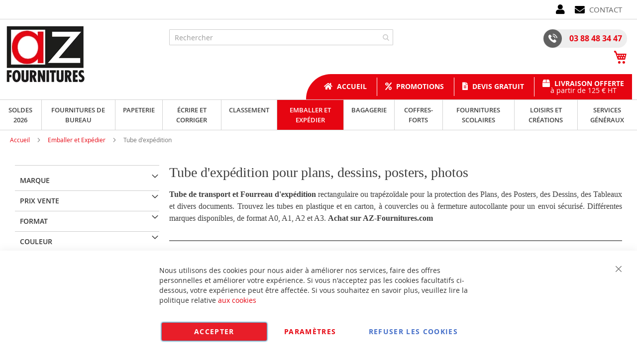

--- FILE ---
content_type: text/html; charset=UTF-8
request_url: https://www.az-fournitures.com/emballage-expedition/tube-d-expedition
body_size: 62715
content:
<!doctype html>
<html lang="fr">
    <head >
        <script>
    var BASE_URL = 'https\u003A\u002F\u002Fwww.az\u002Dfournitures.com\u002F';
    var require = {
        'baseUrl': 'https\u003A\u002F\u002Fwww.az\u002Dfournitures.com\u002Fstatic\u002Fversion1766320684\u002Ffrontend\u002FUgocom\u002Fask\u002Ffr_FR'
    };</script>        <meta charset="utf-8"/>
<meta name="title" content="Tube d&#039;expédition pour plans, dessins, posters, photos AZ Fournitures"/>
<meta name="description" content="Fourreaux et Tubes d&#039;expédition pour dessins, plans, tableaux, posters, etc. Découvrez notre gamme de produits pour l&#039;expédition par voie postale. Livraison sous 24/48 heures. Achat sur AZ-Fournitures.com"/>
<meta name="robots" content="INDEX,FOLLOW"/>
<meta name="viewport" content="width=device-width, initial-scale=1"/>
<meta name="format-detection" content="telephone=no"/>
<link rel="dns-prefetch" href="https://www.google.com"><link rel="preconnect" href="https://www.google-analytics.com"><link rel="preconnect" href="https://www.google.com"><link rel="preconnect" href="https://www.gstatic.com"><link rel="preload" as="style" href="https://www.az-fournitures.com/static/version1766320684/frontend/Ugocom/ask/fr_FR/css/styles-m.min.css"><link rel="preload" as="script" href="https://www.az-fournitures.com/static/version1766320684/frontend/Ugocom/ask/fr_FR/requirejs/require.min.js"><link rel="preload" as="style" href="https://www.az-fournitures.com/static/version1766320684/frontend/Ugocom/ask/fr_FR/Magezon_Builder/css/styles.min.css"><link rel="preload" as="style" href="https://www.az-fournitures.com/static/version1766320684/frontend/Ugocom/ask/fr_FR/$Magezon_PageBuilder/css/styles.min.css"><link rel="preload" as="script" href="https://www.az-fournitures.com/static/version1766320684/frontend/Ugocom/ask/fr_FR/jquery.min.js"><link rel="preload" as="script" href="https://www.az-fournitures.com/static/version1766320684/frontend/Ugocom/ask/fr_FR/knockoutjs/knockout.min.js"><link rel="preload" as="style" href="https://www.az-fournitures.com/static/version1766320684/frontend/Ugocom/ask/fr_FR/Magezon_Core/css/fontawesome5.min.css"><title>Tube d&#039;expédition pour plans, dessins, posters, photos AZ Fournitures</title>
<link  rel="stylesheet" type="text/css"  media="all" href="https://www.az-fournitures.com/static/version1766320684/frontend/Ugocom/ask/fr_FR/mage/calendar.min.css" />
<link  rel="stylesheet" type="text/css"  media="all" href="https://www.az-fournitures.com/static/version1766320684/frontend/Ugocom/ask/fr_FR/css/styles-m.min.css" />
<link  rel="stylesheet" type="text/css"  media="all" href="https://www.az-fournitures.com/static/version1766320684/frontend/Ugocom/ask/fr_FR/Amasty_Base/vendor/slick/amslick.min.css" />
<link  rel="stylesheet" type="text/css"  media="all" href="https://www.az-fournitures.com/static/version1766320684/frontend/Ugocom/ask/fr_FR/Magezon_Core/css/styles.min.css" />
<link  rel="stylesheet" type="text/css"  media="all" href="https://www.az-fournitures.com/static/version1766320684/frontend/Ugocom/ask/fr_FR/Magezon_Core/css/owlcarousel/owl.carousel.min.css" />
<link  rel="stylesheet" type="text/css"  media="all" href="https://www.az-fournitures.com/static/version1766320684/frontend/Ugocom/ask/fr_FR/Magezon_Core/css/animate.min.css" />
<link  rel="stylesheet" type="text/css"  media="all" href="https://www.az-fournitures.com/static/version1766320684/frontend/Ugocom/ask/fr_FR/Magezon_Core/css/fontawesome5.min.css" />
<link  rel="stylesheet" type="text/css"  media="all" href="https://www.az-fournitures.com/static/version1766320684/frontend/Ugocom/ask/fr_FR/Magezon_Core/css/mgz_font.min.css" />
<link  rel="stylesheet" type="text/css"  media="all" href="https://www.az-fournitures.com/static/version1766320684/frontend/Ugocom/ask/fr_FR/Magezon_Core/css/mgz_bootstrap.min.css" />
<link  rel="stylesheet" type="text/css"  media="all" href="https://www.az-fournitures.com/static/version1766320684/frontend/Ugocom/ask/fr_FR/Magezon_Builder/css/openiconic.min.css" />
<link  rel="stylesheet" type="text/css"  media="all" href="https://www.az-fournitures.com/static/version1766320684/frontend/Ugocom/ask/fr_FR/Magezon_Builder/css/styles.min.css" />
<link  rel="stylesheet" type="text/css"  media="all" href="https://www.az-fournitures.com/static/version1766320684/frontend/Ugocom/ask/fr_FR/Magezon_Builder/css/common.min.css" />
<link  rel="stylesheet" type="text/css"  media="all" href="https://www.az-fournitures.com/static/version1766320684/frontend/Ugocom/ask/fr_FR/Magezon_NinjaMenus/css/styles.min.css" />
<link  rel="stylesheet" type="text/css"  media="all" href="https://www.az-fournitures.com/static/version1766320684/frontend/Ugocom/ask/fr_FR/Magezon_Core/css/magnific.min.css" />
<link  rel="stylesheet" type="text/css"  media="all" href="https://www.az-fournitures.com/static/version1766320684/frontend/Ugocom/ask/fr_FR/Magezon_Core/css/ionslider.min.css" />
<link  rel="stylesheet" type="text/css"  media="all" href="https://www.az-fournitures.com/static/version1766320684/frontend/Ugocom/ask/fr_FR/BlueFormBuilder_Core/css/intlTelInput.min.css" />
<link  rel="stylesheet" type="text/css"  media="all" href="https://www.az-fournitures.com/static/version1766320684/frontend/Ugocom/ask/fr_FR/Magezon_PageBuilder/css/styles.min.css" />
<link  rel="stylesheet" type="text/css"  media="all" href="https://www.az-fournitures.com/static/version1766320684/frontend/Ugocom/ask/fr_FR/Magezon_PageBuilder/vendor/photoswipe/photoswipe.min.css" />
<link  rel="stylesheet" type="text/css"  media="all" href="https://www.az-fournitures.com/static/version1766320684/frontend/Ugocom/ask/fr_FR/Magezon_PageBuilder/vendor/photoswipe/default-skin/default-skin.min.css" />
<link  rel="stylesheet" type="text/css"  media="all" href="https://www.az-fournitures.com/static/version1766320684/frontend/Ugocom/ask/fr_FR/Magezon_PageBuilder/vendor/blueimp/css/blueimp-gallery.min.css" />
<link  rel="stylesheet" type="text/css"  media="all" href="https://www.az-fournitures.com/static/version1766320684/frontend/Ugocom/ask/fr_FR/Magezon_HeaderFooterBuilder/css/styles.min.css" />
<link  rel="stylesheet" type="text/css"  media="all" href="https://www.az-fournitures.com/static/version1766320684/frontend/Ugocom/ask/fr_FR/Magezon_Newsletter/css/styles.min.css" />
<link  rel="stylesheet" type="text/css"  media="all" href="https://www.az-fournitures.com/static/version1766320684/frontend/Ugocom/ask/fr_FR/Magezon_PageBuilderIconBox/css/styles.min.css" />
<link  rel="stylesheet" type="text/css"  media="all" href="https://www.az-fournitures.com/static/version1766320684/frontend/Ugocom/ask/fr_FR/Magezon_ShopByBrand/css/styles.min.css" />
<link  rel="stylesheet" type="text/css"  media="all" href="https://www.az-fournitures.com/static/version1766320684/frontend/Ugocom/ask/fr_FR/Netreviews_Avisverifies/css/netreviews.min.css" />
<link  rel="stylesheet" type="text/css"  media="all" href="https://www.az-fournitures.com/static/version1766320684/frontend/Ugocom/ask/fr_FR/Netreviews_Avisverifies/css/netreviews_category.min.css" />
<link  rel="stylesheet" type="text/css"  media="screen and (min-width: 768px)" href="https://www.az-fournitures.com/static/version1766320684/frontend/Ugocom/ask/fr_FR/css/styles-l.min.css" />
<link  rel="stylesheet" type="text/css"  media="print" href="https://www.az-fournitures.com/static/version1766320684/frontend/Ugocom/ask/fr_FR/css/print.min.css" />
<script  type="text/javascript"  src="https://www.az-fournitures.com/static/version1766320684/frontend/Ugocom/ask/fr_FR/requirejs/require.min.js"></script>
<script  type="text/javascript"  src="https://www.az-fournitures.com/static/version1766320684/frontend/Ugocom/ask/fr_FR/requirejs-min-resolver.min.js"></script>
<script  type="text/javascript"  src="https://www.az-fournitures.com/static/version1766320684/frontend/Ugocom/ask/fr_FR/mage/requirejs/mixins.min.js"></script>
<script  type="text/javascript"  src="https://www.az-fournitures.com/static/version1766320684/frontend/Ugocom/ask/fr_FR/requirejs-config.min.js"></script>
<link rel="preload" as="font" crossorigin="anonymous" href="https://www.az-fournitures.com/static/version1766320684/frontend/Ugocom/ask/fr_FR/fonts/opensans/light/opensans-300.woff2" />
<link rel="preload" as="font" crossorigin="anonymous" href="https://www.az-fournitures.com/static/version1766320684/frontend/Ugocom/ask/fr_FR/fonts/opensans/regular/opensans-400.woff2" />
<link rel="preload" as="font" crossorigin="anonymous" href="https://www.az-fournitures.com/static/version1766320684/frontend/Ugocom/ask/fr_FR/fonts/opensans/semibold/opensans-600.woff2" />
<link rel="preload" as="font" crossorigin="anonymous" href="https://www.az-fournitures.com/static/version1766320684/frontend/Ugocom/ask/fr_FR/fonts/opensans/bold/opensans-700.woff2" />
<link rel="preload" as="font" crossorigin="anonymous" href="https://www.az-fournitures.com/static/version1766320684/frontend/Ugocom/ask/fr_FR/fonts/Luma-Icons.woff2" />
<link  rel="canonical" href="https://www.az-fournitures.com/emballage-expedition/tube-d-expedition" />
<link  rel="icon" type="image/x-icon" href="https://www.az-fournitures.com/media/favicon/websites/6/favicon-az-fournitures.png" />
<link  rel="shortcut icon" type="image/x-icon" href="https://www.az-fournitures.com/media/favicon/websites/6/favicon-az-fournitures.png" />
<meta name="p:domain_verify" content="a92986f6584cb954d88f281d5c6869d4"/>


            <script type="text/x-magento-init">
        {
            "*": {
                "Magento_PageCache/js/form-key-provider": {}
            }
        }
    </script>
<style>
	@media (min-width: 1380px) {
		.magezon-builder .mgz-container {width: 1380px;}
	}
	@media all and (min-width:768px),print{
	.navigation,
	 .breadcrumbs,
	 .page-header .header.panel,
	 .header.content,
	 .footer.content,
	 .page-wrapper>.widget,
	 .page-wrapper>.page-bottom,
	 .block.category.event,
	 .top-container,
	 .page-main {
	  max-width:1400px;
	}
}

.text-align-left{text-align:left;}
.text-align-center{text-align:center;}
.text-align-right{text-align:right;}

.float-left{float:left}
.float-right{float:right}

.inlineBlock{display:inline-block;}



/* AZ FOURNITURES */

.sidebar-additional .block-compare{display:none;}
.blanc{color:#fff !important;}


/* header */

.hfb-header6{z-index:9;}
.amsearch-overlay-block{background:transparent !important;z-index:8;}

.amsearch-wrapper-block{width: 100%;margin: 0;padding: 0;}
.amsearch-input-wrapper{width: 100%;}

.amsearch-form-block.-opened{max-width:100%;width:100%;}
.amsearch-result-section{width:100%;}

.amsearch-result-section{flex-wrap: wrap !important;}	
.amsearch-product-list{width:100%}

.amsearch-highlight, .amsearch-highlight:hover, .amsearch-item-container .amsearch-item .amsearch-link, .amsearch-item-container .amsearch-item .amsearch-link:hover, .amsearch-item-container.-page a.amsearch-link, .amsearch-item-container.-page a.amsearch-link:hover, .amsearch-products-section .amsearch-link, .amsearch-products-section .amsearch-link:hover{color:#e60511;}

@media screen and (min-width:1024px) {

	.amsearch-products-section.-grid:not(.-slider) .amsearch-item{max-width: calc(50%) !important;}
	
}

/*@media screen and (max-width:1024px){
	
	.amsearch-result-section{flex-wrap: wrap !important;}	
	
}*/

@media screen and (min-width:768px) and (max-width:1023px){

	.amsearch-products-section.-grid:not(.-slider) .amsearch-item{max-width: calc(50%) !important;}
	
}

.menu2-header-az-fournitures{display:inline-block;vertical-align:middle;}
.menu2-header-az-fournitures .mgz-icon-list-item-icon{font-size: 20px;color:#000;padding-right: 5px;vertical-align: bottom;}
.menu2-header-az-fournitures .hfb-links-items a:hover .mgz-icon-list-item-icon{color:#e60511;}
.menu2-header-az-fournitures .hfb-links-items a{text-decoration:none;color:#636363;font-size: 15px;text-transform: uppercase;}
.menu2-header-az-fournitures .hfb-links-items a:hover{text-decoration:none;color:#e60511;}


.icone-moncompte-az-fournitures{display:inline-block;vertical-align:middle;}
.icone-moncompte-az-fournitures > .mgz-element-inner, .icone-moncompte-az-fournitures > .mgz-element-inner > ul.header.links{display:inline;}
.icone-moncompte-az-fournitures::before, .icone-moncompte-az-fournitures::after, .icone-moncompte-az-fournitures > .mgz-element-inner::before, .icone-moncompte-az-fournitures > .mgz-element-inner::after{clear:none;}
.icone-moncompte-az-fournitures{}

.icone-moncompte-az-fournitures .customer-welcome .action.switch > span{color:#000;display: inline-block;height: auto;margin-top: 2px;overflow: auto;position: inherit;width: auto;font-size: 15px;font-weight: normal;padding-left: 10px;}
.icone-moncompte-az-fournitures .customer-welcome .action.switch:hover > span{color:#e60511;}

.icone-moncompte-az-fournitures .customer-menu .header.links .link.my-account-link a span{color:#000;display: block;height: auto;margin-top: 2px;overflow: auto;position: inherit;width: auto;font-size: 15px;font-weight: normal;}
.icone-moncompte-az-fournitures .customer-menu .header.links .link.my-account-link a:hover span{color:#e60511;}

.customer-welcome .customer-name .action.switch:before {
    -webkit-font-smoothing: antialiased;
    -moz-osx-font-smoothing: grayscale;
    font-size: 20px;
    line-height: 28px;
    color: #000;
    content: "\f007";
    font-family: 'Font Awesome 5 Free';
    font-weight: 900;
    margin: 0;
    vertical-align: top;
    display: inline-block;
    overflow: hidden;
    speak: none;
    text-align: center;
}
.customer-welcome .customer-name .action.switch:hover:before {color:#e60511;}
.customer-welcome .customer-name .action.switch:after{display:none;}
.header.links .link.my-account-link a:before {
    -webkit-font-smoothing: antialiased;
    -moz-osx-font-smoothing: grayscale;
    font-size: 20px;
    line-height: 28px;
    color: #000;
    content: "\f007";
    font-family: 'Font Awesome 5 Free';
    font-weight: 900;
    margin: 0;
    vertical-align: top;
    display: inline-block;
    overflow: hidden;
    speak: none;
    text-align: center;
}
.header.links .link.my-account-link a:hover:before {color:#e60511;}
.customer-menu .header.links .link.my-account-link a:before {
    content: "\f506";
}
.header.links .link.my-account-link a span{
    border: 0;
    clip: rect(0, 0, 0, 0);
    height: 1px;
    margin: -1px;
    overflow: hidden;
    padding: 0;
    position: absolute;
    width: 1px;
}
.header.links>li.customer-welcome+.link.my-account-link {
    display: none;
}




.tel-az-fournitures-header{background: #eeeeee;display: inline-block;padding: 0 10px 0 0;border-radius: 20px;font-weight: bold;font-size: 16px;}
.tel-az-fournitures-header a{color:#e60511;text-decoration:none;}
.tel-az-fournitures-header a:hover{color:#606060;text-decoration:none;}
.tel-az-fournitures-header .mgz-element-inner{margin-bottom:0 !important;}
.tel-az-fournitures-header img{vertical-align:bottom;margin-right: 15px;}
.tel-az-fournitures-header p{line-height:37px;}

.icone-panier-az-fournitures{display:inline-block;margin-bottom: -5px;margin-left: 10px;padding-top: 5px;}
.icone-panier-az-fournitures .minicart-wrapper .action.showcart::before{color:#e60511;font-size:28px;}
.icone-panier-az-fournitures .minicart-wrapper .action.showcart:hover::before{color:#606060;}
.icone-panier-az-fournitures > .mgz-element-inner{margin-bottom:0px !important;}

/*.form-recherche-header-az-fournitures .block-search .action.search{opacity: 1;}
.form-recherche-header-az-fournitures .block-search .action.search::before{color:#e60511;}*/

.menu-header-az-fournitures{display:inline-block;background:#e60511;border-radius: 50px 0 0 0;padding: 0 0 0 20px;}
.menu-header-az-fournitures .hfb-links-layout-horizontal ul li{min-height: 37px;
vertical-align: middle;line-height:1em;margin: 6px 0;}
.menu-header-az-fournitures .mgz-icon-list-item-icon{font-size: 15px;color:#fff;padding-right: 5px;}
.menu-header-az-fournitures .hfb-links-items a:hover .mgz-icon-list-item-icon{color:#000;}
.menu-header-az-fournitures .hfb-links-items a{text-decoration:none;color:#fff;font-size: 14px;font-weight: bold;display:block;}
.menu-header-az-fournitures .hfb-links-items a:hover{text-decoration:none;color:#000;}
.menu-header-az-fournitures .hfb-links-items a > span > span{display: block;text-align: center;font-weight:normal;}
.menu-header-az-fournitures .hfb-links-items li + li{border-left: solid 1px #fff;}
.menu-header-az-fournitures .hfb-links-items li:not(:nth-child(4)) a{margin-top: 5px;}

.menu-header3-az-fournitures .mgz-icon-list-item-icon{font-size: 15px;color:#e60511;padding-bottom: 5px;display: block;text-align: center;}
.menu-header3-az-fournitures .hfb-links-items a:hover .mgz-icon-list-item-icon{color:#e60511;}
.menu-header3-az-fournitures .hfb-links-items a{text-decoration:none;color:#000;font-size: 15px;display: block;text-align: center;}
.menu-header3-az-fournitures .hfb-links-items a:hover{text-decoration:none;color:#e60511;}

.colonne-tel-az-fournitures-header{text-align:right;}

@media screen and (max-width:767px){

   .logo-header-az-fournitures .mgz-element-inner{text-align:center;}  
   .logo-header-az-fournitures img{max-height:70px;}
 
  .colonne-tel-az-fournitures-header{text-align:center;}

    /*.form-recherche-header-az-fournitures > .mgz-element-inner{margin-top: 0 !important;margin-bottom:0 !important;}
    .hfb-header6 .mgz-element-search_form .block-search .control{position:initial;}
    .hfb-header6 .block-search .minisearch input#search{position:static;padding: 0 30px 0 9px;}
	.hfb-header6 .block-search .minisearch .label{position: relative;top: 32px;left: 3px;margin-top: -30px;}
    .hfb-header6 .block.block-search{width:100%;}
    .hfb-header6 .block.block-search .control{padding:0;}
    .hfb-header6 .block.block-search .control input{margin:0;}
    .hfb-header6 .mgz-element-search_form-wrapper > .mgz-element-inner{padding:0 10px;}
	
	.form .search-autocomplete {top:145px;width:unset !important;}
	.hfb-header6 .block-search .minisearch input#search {padding: 0 30px 0 25px;}*/
	
	.icone-panier-az-fournitures .minicart-wrapper .action.showcart::before{font-size:20px;}
	.icone-panier-az-fournitures{padding-top:0;}
	
	.icone-panier-az-fournitures{display:inline-block;order:2;padding-left:10px;min-width:35%;text-align:center;}
	.icone-moncompte-az-fournitures{display:inline-block;order:1;padding-right:10px;min-width:35%;text-align:center;}
	.icone-panier-az-fournitures .minicart-wrapper {float: none;}

	.customer-welcome{position: relative;}
	.customer-welcome::before, .customer-welcome::after{content: '';display: table;}
	.customer-welcome::after{clear: both;}

	.customer-welcome.active .customer-menu{display: block;}

	.customer-welcome .customer-name{cursor: pointer;}
	
	.customer-welcome .action.switch{background: none;-moz-box-sizing: content-box;border: 0;box-shadow: none;line-height: inherit;margin: 0;padding: 0;text-decoration: none;text-shadow: none;font-weight: 400;color: #ffffff;cursor: pointer;display: inline-block;}
	.customer-welcome .action.switch::after{font-size: 10px;line-height: 22px;color: inherit;content: '\e622';font-family: 'luma-icons';margin: 0;vertical-align: top;font-weight: normal;overflow: hidden;text-align: center;}

	.customer-welcome.active ul{display: block;}

	.customer-welcome .action.switch > span{border: 0;clip: rect(0, 0, 0, 0);margin: -1px;padding: 0;}

	.customer-welcome .customer-menu{display: none;}

	.customer-welcome ul{margin: 0;padding: 0;list-style: none none;background: #ffffff;border: 1px solid #bbbbbb;margin-top: 4px;box-sizing: border-box;display: none;position: absolute;top: 100%;right: 0;box-shadow: 0 3px 3px rgba(0, 0, 0, 0.15);}
	.customer-welcome ul::before, .customer-welcome ul::after{content: '';display: block;height: 0;position: absolute;width: 0;}
	.customer-welcome ul::before{right: 10px;top: -12px;border: 6px solid;border-color: transparent transparent #ffffff transparent;z-index: 99;}
	.customer-welcome ul::after{right: 9px;top: -14px;border: 7px solid;border-color: transparent transparent #bbbbbb transparent;z-index: 98;}
	.customer-welcome ul li{margin: 0;padding: 0;}
	.customer-welcome li a {color: #333333;display: block;line-height: 1.4;padding: 8px;}
	.customer-welcome li a:visited{color: #333333;}
	
	.customer-welcome .header.links {min-width: 175px;z-index: 1000;}

	.customer-name, .customer-welcome + .authorization-link{display:inline-block;}

	.colonne-icone-dyn{display: flex;flex-direction: row;justify-content: center;}
	

}

@media screen and (min-width:768px){

	.colonne-icone-dyn{text-align:right;}
	
}




/* footer */

.icone-footer-az-fournitures a{color:#e60511;}
.icone-footer-az-fournitures a:hover{text-decoration:none;color:#1d1d1b;}

.colonne-footer-az-fournitures a{color:#5f5f5f;}
.colonne-footer-az-fournitures a:hover{text-decoration:none;color:#e60511;}


/* menu */

.row-menu-principal-az-fournitures .block.ninjamenus-widget{margin-bottom:0px;}
.block.ninjamenus-widget > .ninjamenus.menu-principal-az-fournitures {background: unset;}
.row-menu-principal-az-fournitures .mgz-element-inner {padding: 0;}
.ninjamenus.ninjamenus-desktop .level0 .left_edge_parent_item > .item-submenu{left:100%}
.ninjamenus.ninjamenus-desktop .level0 .right_edge_parent_item > .item-submenu{right:100%}

.menu-principal-az-fournitures .level0 > a{text-transform:uppercase;line-height: 20px;padding: 5px 15px;}

.menu-principal-az-fournitures .level0 > .item-submenu{min-width:300px;}
.menu-principal-az-fournitures .level0 > .item-submenu .item-submenu{min-width:250px;}
.menu-principal-az-fournitures .level0 > .item-submenu a{line-height: 25px;padding: 5px 10px;}
.menu-principal-az-fournitures .level0 > .item-submenu a i{float:right;}

@media screen and (min-width:1200px){

    .menu-principal-az-fournitures > .magezon-builder{display: flex;}
    .menu-principal-az-fournitures .level0 > a{height: 100%;padding: 10px 15px;}

}

@media screen and (min-width:768px){
	
	.menu-principal-az-fournitures .level0{text-align:center;}
	.menu-principal-az-fournitures .level0 + .level0 {border-left: solid 1px #d3d3d3;}
	
	.menu-principal-az-fournitures.ninjamenus.ninjamenus-desktop .item-hovered > a, .menu-principal-az-fournitures.ninjamenus.ninjamenus-desktop .active > a{background: #e60511 !important;color: #fff !important;}
	
}

@media screen and (max-width:767px){

	.block.ninjamenus-widget > .ninjamenus.menu-principal-az-fournitures{background:#f8f8f8;}
	
}

.hfb-header6 .menu-trigger-inner{width: 100%;text-align: center;}
.hfb-header6 .ninjamenus-hamburger-trigger .menu-trigger-inner:hover, .hfb-header6 .ninjamenus-hamburger-active .menu-trigger-inner{background:#e60511;}
.hfb-header6 .ninjamenus-hamburger-menu .nav-item > a:hover{color:#e60511;}
.hfb-header6 .ninjamenus a{color:#3f3f3f;}



/* h1 ... + cms */

@media (min-width: 768px) {
	h1{font-size:28px;}
}

h1#page-title-heading, h1.cpb-category-name, h1.ppbd-product-name{color:#3f3f3f;display:block;font-weight: normal;font-family: Verdana;margin:0;}
.category-view h2, .cpb-category-description h2{color:#3f3f3f; font-size:2.2rem;font-weight: normal;font-family: Verdana;margin:0;}
.category-view h3, .cpb-category-description h3{color:#3f3f3f;font-size:2.2rem;font-weight: normal;font-family: Verdana;margin:0;}
.category-view a, .cpb-category-description a{color:#e60511;}
.category-view a:hover, .cpb-category-description a:hover{text-decoration:underline;color:#e60511;}


.cms-page-view .page-main .magezon-builder h1, .cms-noroute-index .page-main .magezon-builder h1, .cms-home-page-az-fournitures .page-main .magezon-builder h1{color:#3f3f3f;font-weight: normal;font-family: Verdana;margin:0;}
.cms-page-view .page-main .magezon-builder h2, .cms-noroute-index .page-main .magezon-builder h2, .cms-home-page-az-fournitures .page-main .magezon-builder h2{color:#3f3f3f;font-size:2.2rem;font-weight: normal;font-family: Verdana;margin:0;}
.cms-page-view .page-main .magezon-builder h3, .cms-noroute-index .page-main .magezon-builder h3, .cms-home-page-az-fournitures .page-main .magezon-builder h3{color:#3f3f3f;font-size:2.2rem;font-weight: normal;font-family: Verdana;margin:0;}
.cms-page-view .page-main .magezon-builder a, .cms-noroute-index .page-main .magezon-builder a, .cms-home-page-az-fournitures .page-main .magezon-builder a, a.action.remind{color:#e60511;}
.cms-page-view .page-main .magezon-builder a:hover, .cms-noroute-index .page-main .magezon-builder a:hover, .cms-home-page-az-fournitures .page-main .magezon-builder a:hover, a.action.remind:hover{text-decoration:underline;color:#e60511;}
.cms-page-view .page-main .magezon-builder ul > li, .cms-noroute-index .page-main .magezon-builder ul > li, .cms-home-page-az-fournitures .page-main .magezon-builder ul > li{margin-bottom: 2rem;}

.form-contact-az-fournitures .mgz-element-inner, .form-devis-az-fournitures .mgz-element-inner, .form-sav-az-fournitures .mgz-element-inner{padding:0 !important;margin-left:0 !important;margin-right:0 !important;}


/* home */

.slide-accueil .mgz-carousel-custom_link { max-width: 100%; display: block; width: 100%; height: auto;}

.slide-categories-home-az-fournitures{}

.slide-categories-home-az-fournitures .owl-carousel .owl-stage{display:flex;}
.slide-categories-home-az-fournitures .owl-carousel .owl-item{padding:5px;}
.slide-categories-home-az-fournitures .owl-carousel .owl-item:hover .mgz-content-carouse-slide {background: #ccc;}
.slide-categories-home-az-fournitures .mgz-content-carouse-slide {border: solid 1px #ccc;padding: 5px;height:100%;width: calc(100% - 2px);}

.slide-categories-home-az-fournitures .mgz-content-carouse-slide img {max-height: 150px;display: inline-block;}
.slide-categories-home-az-fournitures .mgz-content-carouse-slide a{color:#4f4f4f;font-weight:600;}
.slide-categories-home-az-fournitures .mgz-content-carouse-slide a:hover{color:#e60511;text-decoration:none;}

.slide-categories-home-az-fournitures .mgz-carousel-nav-position-center_split .owl-nav [class*="owl-"]{opacity:1;}
.slide-categories-home-az-fournitures .mgz-carousel-nav-position-center_split .owl-nav [class*="owl-"]:hover{background:#e60511;}
.slide-categories-home-az-fournitures .mgz-carousel-nav-position-center_split .owl-nav button i{color:#e60511;}
.slide-categories-home-az-fournitures .mgz-carousel-nav-position-center_split .owl-nav button:hover i{color:#fff;}


.slide-home-az-fournitures .mgz-button a.mgz-link{color:#fff;}
.slide-home-az-fournitures .mgz-button a.mgz-link:hover{color:#fff;text-decoration:none;}

@media screen and (max-width:767px){
	.slide-accueil{margin-top:-20px;margin-left:-30px;margin-right:-30px;}
	.slide-home-az-fournitures .mgz-button a.mgz-link{font-size:12px;padding:7px 10px;}
}


.slide-produit-home{text-align: center;}
.slide-produit-home .mgz-carousel-nav-position-top_right .owl-nav{top:-35px;}
.slide-produit-home .owl-stage{display:flex;flex-wrap: wrap;}
.slide-produit-home .owl-item{padding:10px;}
.slide-produit-home .mgz-carousel .owl-item .product-item{padding:10px;border:solid 1px #4f4f4f;height: 100%;}
.slide-produit-home a{color:#4f4f4f !important;font-weight: bold;}
.slide-produit-home a:hover{color:#e60511 !important;text-decoration:none !important;}



/* listing categorie */

.page-products .magezon-builder .mgz-element-category_products.cpb-grid-col-2 .product-item{width:100%;}
.product-item-info a, .product-item-info a:visited{color:#e60511;}
.product-item-info a:hover{color:#e60511;}
.products-list a.product-item-link{font-size:20px;}
.products-list .product-item + .product-item{border-top:solid 1px #0c1e71;padding-top: 20px;}

.slide-categories-home-az-fournitures{}

.slide-sous-categories-az-fournitures .owl-carousel .owl-stage{display:flex;}
.slide-sous-categories-az-fournitures .owl-carousel .owl-item{padding:10px;}
.slide-sous-categories-az-fournitures .subcategory {border: solid 1px #ccc;padding: 5px;height:100%;width: calc(100% - 2px);}

.slide-sous-categories-az-fournitures .subcategory img {max-height: 150px;display: inline-block;}
.slide-sous-categories-az-fournitures .subcategory a{color:#4f4f4f;font-weight:600;text-transform: uppercase;}
.slide-sous-categories-az-fournitures .subcategory a:hover{color:#e60511;text-decoration:none;}

.slide-sous-categories-az-fournitures .mgz-carousel-nav-position-center_split .owl-nav [class*="owl-"]{opacity:1;}
.slide-sous-categories-az-fournitures .mgz-carousel-nav-position-center_split .owl-nav [class*="owl-"]:hover{background:#e60511;}
.slide-sous-categories-az-fournitures .mgz-carousel-nav-position-center_split .owl-nav button i{color:#e60511;}
.slide-sous-categories-az-fournitures .mgz-carousel-nav-position-center_split .owl-nav button:hover i{color:#fff;}

/*.products-list .product-item .price-box{border: solid 2px #e60511;padding:10px;}
.products-list .product-item .price-box .price-container .price-including-tax, .products-list .product-item .price-box .price-container .price-excluding-tax{display:none;}

.products-list .product-item .price-box .price-container .price{color:#5a556e;font-size:27px;font-weight: 600;}
.products-list .product-item .price-box .price-container .price-excluding-tax .price{font-size:16px;}
.products-list .product-item .price-box .price-container .price-including-tax + .price-excluding-tax::before{font-size:16px;}
.products-list .product-item .price-box a.minimal-price-link, .products-list .product-item .price-box a.minimal-price-link .price-final_price .price-label{font-size:20px;}

.products-list .product-item .price-box a.minimal-price-link{pointer-events: none;}
.products-list .product-item .price-box a.minimal-price-link:hover{text-decoration:none;}
.products-list .product-item .price-box a.minimal-price-link .price-container > span{display:inline-block;margin-bottom:0;}
.products-list .product-item .price-box a.minimal-price-link .price-container > span.price-label, .products-list .product-item .price-box a.minimal-price-link:hover .price-container > span.price-label{color:#5a556e;}
.products-list .product-item .price-box a.minimal-price-link .price-container > span.price-wrapper , .products-list .product-item .price-box a.minimal-price-link:hover .price-container > span.price-wrapper {color:#e60511;}*/
.products-list .product-item .price-box{display:none;}

.products-list .product-price-div .remise{text-align: center;color: #e60511;}

.products-list .product-item .table-tier-price {border: solid 1px #616161;margin-bottom: 20px;}
.products-list .product-item .table-tier-price tbody td {border: solid 1px #616161;border-collapse: collapse;padding:10px;}
.products-list .product-item .table-tier-price thead {background: #616161;border: solid 1px #616161;color:#fff;}
.products-list .product-item .table-tier-price thead th + th {border-left: solid 1px #fff;}
.products-list .product-item .table-tier-price tbody td.table-tier-price-bold {background:#efefef;}
.products-list .product-item .old-price{text-decoration: line-through 2px red;}

.products-list .product-item{padding-bottom:20px;}
.products-list .product-item .product-item-details .product-item-inner .product-price-div{padding-top:10px;padding-bottom:10px;}
.products-list .product-item .product-item-details .product-item-inner .product-price-div input[type="number"]{width:50px;margin-bottom:20px;}
.products-list .product-item .product-item-details .product-item-inner .product-price-div .field.qty{display:inline-block;margin-right:20px;}

@media screen and (min-width:1000px){
	.products-list .product-item .product-item-details .product-item-inner{overflow:hidden;}
	.products-list .product-item .product-item-details .product-item-inner .product-description-div{width:46%;float:left;padding-left:2%;padding-right:2%;}
	.products-list .product-item .product-item-details .product-item-inner .product-price-div{width:46%;float:left;padding-left:2%;padding-right:2%;}
}



/* page produit */

/*.ppbd-product-price .product-info-price{border: solid 2px #e60511;padding:10px;}*/
.ppbd-product-price .product-info-price{border:none;padding:0;}
.ppbd-product-price .product-info-price .price-box{width:100%;}
.ppbd-product-price .product-info-price .price-box .price-container .price-including-tax, .ppbd-product-price .product-info-price .price-box .price-container .price-excluding-tax{display:none;}
.ppbd-product-price .product-info-price .price-box .price-container .price{color:#5a556e;font-size:30px;}
.ppbd-product-price .table-tier-price {border: solid 1px #616161;}
.ppbd-product-price .table-tier-price tbody td {border: solid 1px #616161;border-collapse: collapse;padding:10px;}
.ppbd-product-price .table-tier-price thead {background: #616161;border: solid 1px #616161;color:#fff;}
.ppbd-product-price .table-tier-price thead th + th {border-left: solid 1px #fff;}
.ppbd-product-price .table-tier-price tbody td.table-tier-price-bold {background:#efefef;}
.ppbd-product-price .old-price{text-decoration: line-through 2px red;display:none;}

.ppbd-product-price .remise{text-align: center;color: #e60511;}

.product-info-main .ppbd-product-price .price-box{padding-bottom:0;}
/*.product-info-main .ppbd-product-price .price-box > .price-container{display:none;}*/
.product-info-main .ppbd-product-price a.minimal-price-link{pointer-events: none;border: solid 2px #e60511;padding:10px;}
.product-info-main .ppbd-product-price a.minimal-price-link:hover{text-decoration:none;}
.product-info-main .ppbd-product-price a.minimal-price-link .price-container > span{display:inline-block;margin-bottom:0;}
.product-info-main .ppbd-product-price a.minimal-price-link .price-container > span.price-label, .product-info-main .ppbd-product-price a.minimal-price-link:hover .price-container > span.price-label{color:#5a556e;}
.product-info-main .ppbd-product-price a.minimal-price-link .price-container > span.price-wrapper , .product-info-main .ppbd-product-price a.minimal-price-link:hover .price-container > span.price-wrapper {color:#e60511;}

.ppbd-product-addtocart .product-add-form .product-options-wrapper{border: solid 2px #e60511;padding:10px;}
.ppbd-product-addtocart .product-add-form .product-options-wrapper .fieldset > .field > .label{font-weight: bold;font-size: 17px;}

.ppbd-product-addtocart .product-add-form .fieldset{display: flex;}
.ppbd-product-addtocart .product-add-form .field.qty{margin-right:20px;}
.ppbd-product-addtocart .product-add-form .actions{margin-top: 10px;}
.ppbd-product-addtocart .product-add-form .actions button{font-size:16px;margin-right:0;}

.ppbd-product-addtocart .box-tocart .action.tocart{width:unset;}

.ppbd-upsell-products .products-grid .product-item-info {border: solid 1px #000;padding: 10px;min-height: 380px;}
.ppbd-upsell-products .products-grid .product-item-info:hover {box-shadow:none;margin:0;padding:10px;border: solid 1px #000;}

.product-brands.shopbybrand-block ul li{width: 100%;}



/* autre */
.breadcrumbs{margin-top:10px;margin-bottom:10px;}
.breadcrumbs a, .breadcrumbs a:visited{color:#e60511;}
.breadcrumbs a:hover{color:#e60511;text-decoration:underline;}

.checkout-payment-method .payment-method-title .payment-icon{width: unset !important;}

.actions .action.primary, .actions-primary .action.primary, .actions-toolbar .action.primary, .action.primary.checkout{background: #e60511;border: 1px solid #e60511;}
.actions .action.primary:hover, .actions-primary .action.primary:hover, .actions-toolbar .action.primary:hover, .action.primary.checkout:hover{background: #3f3f3f;border: 1px solid #3f3f3f;}

.action.tocompare{display:none !important;}

#maincontent .mgz-element-magento_widget{z-index:0;}

.table-tier-price th, .table-tier-price td {text-align: center;}

.mgz-productpagebuilder .ppbd-product-sku .product.sku .type{font-weight:bold;}
.mgz-productpagebuilder .ppbd-product-sku .product.sku .type:after {content: ' :';}

.admin__field-label span { display: inline !important; }

.page-title-wrapper{margin-top:20px;}
@media screen and (max-width:767px){
	.page-title-wrapper{padding:0 10px;}
}

@media screen and (max-width:767px){
	.filter-title strong{left: calc(50% - 50px);width: 100px;}
	.filter.block{margin-bottom:40px;}
	.block-collapsible-nav {position: relative;top: -30px;margin-bottom: -30px;}
	.columns .sidebar-main{order:0;}
	.account .sidebar-additional{margin-top:20px;}
}

.opc-estimated-wrapper{margin-top:0;}
.checkout-container{margin:20px 0;}


.mgz-categorypagebuilder .columns{display:block;z-index: 8;}
.mgz-categorypagebuilder .columns .column.main{padding:0;}





/* brands */

.shopbybrand-block .block-title{background:#e60511;}</style>
<script type="application/ld+json">{"@context":"https:\/\/schema.org\/","@type":"WebSite","url":"https:\/\/www.az-fournitures.com\/","potentialAction":{"@type":"SearchAction","target":"https:\/\/www.az-fournitures.com\/catalogsearch\/result\/index\/?q={search_term_string}","query-input":"required name=search_term_string"},"name":"AZ-Fournitures"}</script><script type="application/ld+json">{"@context":"https:\/\/schema.org\/","@type":"Organization","image":"https:\/\/www.az-fournitures.com\/media\/default\/stores\/6\/logo-az-fournitures.png","name":"AZ-Fournitures","url":"https:\/\/www.az-fournitures.com\/","description":"AZ-Fournitures propose du mat\u00e9riel de bureau et scolaires, \u00e9quipement de s\u00e9curit\u00e9 et valises professionnels.","address":{"@type":"PostalAddress","addressCountry":"FR","addressLocality":"MOLSHEIM","addressRegion":"67","postalCode":"67120","streetAddress":"10 Rue de la Boucherie"},"email":"boutique@az-fournitures.com","telephone":"03.88.48.34.47","sameAs":["https:\/\/www.facebook.com\/AZFournitures\/","https:\/\/x.com\/azfournitures","https:\/\/www.pinterest.fr\/azfournitures\/"]}</script>
<script data-rocketjavascript="false">
    var MagefanWebP = {

        _canUseWebP: null,

        getUserAgentInfo: function(){
            try {
                var ua = navigator.userAgent,
                    tem,
                    M = ua.match(/(opera|chrome|safari|firefox|msie|trident(?=\/))\/?\s*(\d+)/i) || [];
                if (/trident/i.test(M[1])) {
                    tem = /\brv[ :]+(\d+)/g.exec(ua) || [];
                    return ['IE', (tem[1] || '')];
                }
                if (M[1] === 'Chrome') {
                    tem = ua.match(/\b(OPR|Edge)\/(\d+)/);
                    if (tem != null) {
                        tem = tem.slice(1);
                        tem[0] = tem[0].replace('OPR', 'Opera');
                        return tem;
                    }
                }
                M = M[2] ? [M[1], M[2]] : [navigator.appName, navigator.appVersion, '-?'];
                if ((tem = ua.match(/version\/(\d+)/i)) != null) M.splice(1, 1, tem[1]);
                return M;
            } catch (e) {
                return ['', 0];
            }
        },

        canUseWebP: function(){

            

            if (null !== this._canUseWebP){
                return this._canUseWebP;
            }

            try {
                var elem = document.createElement('canvas');
                if (!!(elem.getContext && elem.getContext('2d'))) {
                    var r = (elem.toDataURL('image/webp').indexOf('data:image/webp') == 0);
                    if (!r) {
                        var ua = this.getUserAgentInfo();
                        if (ua && ua.length > 1) {
                            ua[0] = ua[0].toLowerCase();
                            if ('firefox' == ua[0] && parseInt(ua[1]) >= 65) {
                                this._canUseWebP = true;
                                return this._canUseWebP;
                            }
                            if ('edge' == ua[0] && parseInt(ua[1]) >= 18) {
                                this._canUseWebP = true;
                                return this._canUseWebP;
                            }
                            if ('safari' == ua[0]) {
                                if (navigator.platform.includes('Mac')) {
                                    if (parseInt(ua[1]) >= 16) {
                                        this._canUseWebP = true;
                                    }
                                } else {
                                    if (parseInt(ua[1]) >= 15) {
                                        this._canUseWebP = true;
                                    }
                                }

                                return this._canUseWebP;
                            }
                        }
                    }

                    this._canUseWebP = r;
                    return this._canUseWebP;
                }
                this._canUseWebP = false;
                return this._canUseWebP;
            } catch (e) {
                console.log(e);
                this._canUseWebP = false;
                return this._canUseWebP;
            }
        },

        getOriginWebPImage: function(src) {
            if (src.indexOf('mf_webp') == -1) {
                return src;
            }

            var array = src.split('/');
            var imageFormat = '';

            for (var i = 0; i < array.length; i++) {
                if (array[i] == 'mf_webp') {
                    imageFormat = array[i + 1];
                    array.splice(i, 3);
                    break;
                }
            }
            src = array.join('/');
            return src.replace('.webp', '.' + imageFormat);
        },

        getWebUrl: function (imageUrl) {
            /* @var string */
            imageUrl = imageUrl.trim();
            var baseUrl = 'https://www.az-fournitures.com/';
            var imageFormat = imageUrl.split('.').pop();

            if ('webp' === imageFormat) {
                return imageUrl;
            }

            var mediaBaseUrl = 'https://www.az-fournitures.com/media/';
            var staticBaseUrl = 'https://www.az-fournitures.com/static/';

            if (imageUrl.indexOf(mediaBaseUrl) == -1 && imageUrl.indexOf(staticBaseUrl) == -1) {
                mediaBaseUrl = baseUrl + 'media/';
                staticBaseUrl = baseUrl + 'static/';

                if (imageUrl.indexOf(mediaBaseUrl) == -1 && imageUrl.indexOf(staticBaseUrl) == -1) {
                    return false;
                }
            }

            var imagePath = imageUrl;
            imagePath = imagePath.replace(mediaBaseUrl, 'media/');
            imagePath = imagePath.replace(staticBaseUrl, 'static/');
            imagePath = imagePath.replace(baseUrl + 'pub/media/', 'media/');
            imagePath = imagePath.replace(baseUrl + 'pub/static/', 'static/');
            imagePath = imagePath.replace(/\.(jpe?g|png|gif)$/i, '.webp');
            imagePath = mediaBaseUrl + 'mf_webp/' + imageFormat + '/' + imagePath;
            imagePath = imagePath.replace('%20', ' ');
            imagePath = imagePath.replace(/version\d{10}\//g, '');
            return imagePath;
        }
    };

    /* MagicToolboxContainer Fix */
    function MagefanWebPMagicToolboxContainerFix()
    {
        if (!MagefanWebP.canUseWebP()) {
            (function(){
                var i;
                var els = document.querySelectorAll('.MagicToolboxContainer a, .MagicToolboxContainer img');
                if (!els) return;
                var el;
                for (i=0; i<els.length; i++) {
                    el = els[i];
                    if (el.href) {
                        el.href = MagefanWebP.getOriginWebPImage(el.href);
                    }

                    if (el.getAttribute('webpimg')) {
                        el.src = MagefanWebP.getOriginWebPImage(el.getAttribute('webpimg'));
                    } else {
                        if (el.src) {
                            el.src = MagefanWebP.getOriginWebPImage(el.src);
                        }
                    }

                    if (el.dataset && el.dataset.image) {
                        el.dataset.image = MagefanWebP.getOriginWebPImage(el.dataset.image);
                    }

                }
            })();
        } else {
            replacePixelMagicToolbox();
            checkIfPixelReplaced();
        }
    }

    function replacePixelMagicToolbox() {
        (function() {
            var i, els = document.querySelectorAll('.MagicToolboxContainer img');

            if (!els) return;
            var el;

            for (i=0; i<els.length; i++) {
                el = els[i];

                if (el.getAttribute('webpimg')) {
                    el.src = el.getAttribute('webpimg');
                }
            }
        })();
    }

    function checkIfPixelReplaced() {
        var intervalCounter = 0,
            waitForMagicToolbox = setInterval(function() {
                if (document.querySelectorAll('figure img[src$="/p.jpg"]').length) {
                    replacePixelMagicToolbox();
                    clearInterval(waitForMagicToolbox);
                }

                if (intervalCounter > 10) {
                    clearInterval(waitForMagicToolbox);
                }

                intervalCounter++;
            }, 500);
    }


    function updateBodyClassAndFallbackToOriginalImagesIfNoWebPSupport()
    {
      
        if (!MagefanWebP.canUseWebP()) {
            document.body.className += ' no-webp ';

            (function(){
                var i;
                var els = document.querySelectorAll('a[href$=".webp"]');
                if (!els) return;
                var el;
                for (i=0; i<els.length; i++) {
                    el = els[i];
                    if (el.href) {
                         el.href = MagefanWebP.getOriginWebPImage(el.href);
                    }
                }
            })();
        } else {
            document.body.className += ' webp-supported ';
        }
    }

    document.addEventListener('DOMContentLoaded', updateBodyClassAndFallbackToOriginalImagesIfNoWebPSupport);
    document.addEventListener('breeze:load', updateBodyClassAndFallbackToOriginalImagesIfNoWebPSupport);

    
</script>
<script>
    document.addEventListener('DOMContentLoaded', function(e){
        if (!MagefanWebP.canUseWebP()) {
            /* Replace some custom webp images with original one if webp is not supported */
            /* Can add <a> tag in future as well */
            setInterval(function(){
                document.querySelectorAll("img[src$='.webp']:not(.no-origin-webp-img)").forEach(function(el){
                    var scr = el.getAttribute('src');
                    var newScr = MagefanWebP.getOriginWebPImage(scr);

                    if (scr != newScr) {
                        el.setAttribute('src', newScr);
                    } else {
                        el.classList.add('no-origin-webp-img');
                    }
                });

            }, 1000);
        }

        function processLazyPictureImg(img)
        {
            var src = img.getAttribute('src');
            var keys = ['original', 'src', 'lazyload'];
            var original, _original;
            for (var i=0;i<keys.length;i++) {
                _original = img.getAttribute('data-' + keys[i]);
                if (_original) {
                    original = _original;
                    break;
                }
            }
            if (original == src) {

                if (img.getAttribute('data-mf-lazy-picture-img')) return;
                img.setAttribute('data-mf-lazy-picture-img', 1);


                img.parentElement.querySelectorAll('source').forEach(function(el){
                    var srcset = el.getAttribute('srcset');
                    var originalset = el.getAttribute('data-originalset');
                    if (originalset && (originalset != srcset)) {
                        el.setAttribute('srcset', originalset);
                        el.classList.remove('lazyload');
                    }
                });

                var lazyLoader = img.closest('.lazy-loader');
                if (lazyLoader) {
                    lazyLoader.classList.remove('lazy-loader');
                }

                document.querySelectorAll("picture img[src='"+src+"']").forEach(function(img){
                    processLazyPictureImg(img);
                });

            }
        }

        document.querySelectorAll('picture img[data-original],picture img[data-src],picture img[data-lazyload]').forEach(function(el){
            el.addEventListener('load', function(e){
                processLazyPictureImg(e.target);
            });
            processLazyPictureImg(el);
        });
    });
</script>
<style>
    picture.mfwebp source.lazyload,
    picture.mfwebp source.lazy {background:none;content:none;}
</style>

<script type="text/x-magento-init">
    {
        "*": {
             "widgetfloat":
                        {
                            "scriptfloatEnable":"0",
                            "scriptfloat":""
                        }
        }
    }
</script>
<script type="text&#x2F;javascript">
(function(w,d,s,l,i){w[l]=w[l]||[];w[l].push({'gtm.start':
                new Date().getTime(),event:'gtm.js'});var f=d.getElementsByTagName(s)[0],
            j=d.createElement(s),dl=l!='dataLayer'?'&amp;l='+l:'';j.async=true;j.src=
            '';f.parentNode.insertBefore(j,f);
})(window,document,'script','dataLayer','GTM-K9DSPD3P');
</script>

<script type="text&#x2F;javascript">
window.taggrsQuoteData = {};
window.taggrsCurrency = 'EUR';
window.taggersEventsConfig = {"remove_from_cart":true};
window.taggrsDebugMode = true;

document.addEventListener('DOMContentLoaded', () => {
    taggrsReloadQuoteData();
});

const eventTriggeredCounter = {};

function taggrsReloadQuoteData() {

    return fetch('https://www.az-fournitures.com/taggrs-datalayer/getquotedata/')
        .then(response => {
            if (!response.ok) {
                console.warn('GET request failed');
            }
            return response.json()
        })
        .then(data => {
            window.taggrsQuoteData = data;
            console.log('Quote data reloaded');
        })
}

function taggrsLoadUserData(callback) {
    return fetch('https://www.az-fournitures.com/taggrs-datalayer/getuserdata/')
        .then(response => {
            if (!response.ok) {
                console.warn('GET request failed');
            }
            return response.json()
        })
        .then(data => {
            window.taggrsUserData = data;
            if (typeof  callback === 'function') {
                callback(data);
            }
        })
}

function taggrsPush(dataLayer, reloadUserData) {

    if (!dataLayer.hasOwnProperty('ecommerce')) {
        return;
    }

    window.dataLayer = window.dataLayer || [];

    if (!dataLayer.hasOwnProperty('ecommerce')) {
        dataLayer.ecommerce = {};
    }

    const userDataEmpty = !dataLayer.ecommerce.hasOwnProperty('user_data')
        || !dataLayer.ecommerce.user_data.hasOwnProperty('email')

    if (userDataEmpty) {
        taggrsLoadUserData((data) => {
            dataLayer.ecommerce.user_data = data;
            window.dataLayer.push(dataLayer);
            if (window.taggrsDebugMode) {
               console.log(dataLayer);
            }
        });
    } else {
        window.dataLayer.push(dataLayer);
        if (window.taggrsDebugMode) {
            console.log(dataLayer);
        }
    }
}

function taggrsAjaxEvent(eventName, callback, limit) {

    if (typeof limit !== "undefined") {
        if (eventTriggeredCounter.hasOwnProperty(eventName) && eventTriggeredCounter[eventName] >= limit ) {
            return;
        }

        if (!eventTriggeredCounter.hasOwnProperty(eventName)) {
            eventTriggeredCounter[eventName] = 1;
        } else {
            eventTriggeredCounter[eventName]++;
        }
    }

    const ajaxBaseUrl = 'https://www.az-fournitures.com/taggrs-datalayer/';

    return fetch(ajaxBaseUrl + eventName)
        .then(response => {
            if (!response.ok) console.warn('GET request failed');
                return response.json()
        })
        .then(data => {
            taggrsPush(data, false);
            if (typeof callback === 'function') {
                callback();
            }
        })
        .catch(error => {
            console.log(error);
        });
}</script>    <style>.uj3a9nn-s{text-align:center}.mgz-element.i8mnwh0 .hfb-links-item{padding:10px 20px}.qf80wxh-s{padding-top:5px !important;padding-bottom:5px !important}.ee36etv-s{border-color:#d4d4d4 !important;border-bottom-width:1px !important;border-bottom-style:solid}.mgz-element.ndhfkml .image-content{width:100%;text-align:center}.mgz-element.ndhfkml .image-title{font-size:16px}@media (max-width:991px){.lo3jgyx-s{padding-bottom:0 !important;margin-bottom:0 !important}}@media (max-width:767px){.lo3jgyx-s{padding-bottom:0 !important;margin-bottom:0 !important}}@media (max-width:575px){.lo3jgyx-s{padding-bottom:0 !important;margin-bottom:0 !important}}@media (min-width:768px){.mgz-element.lo3jgyx .block-search{width:100% !important}}.ojjarvu{height:10px}.h1pks12-s{text-align:right}.qb0382h-s{text-align:center}@media (max-width:767px){.day2h0y-s{padding-top:10px !important;padding-bottom:0 !important}}@media (max-width:575px){.day2h0y-s{padding-top:10px !important;padding-bottom:0 !important}}.day2h0y>.mgz-element-inner{padding:0}.mgaxj6u{height:10px}.f51afmo-s{padding-bottom:0 !important}.jg4k1fg-s{text-align:right}.mgz-element.jg4k1fg .hfb-links-item{padding:5px 16px}.qgd6gm3-s{padding-right:0 !important;padding-bottom:0 !important}.ol712t1-s{padding-bottom:0 !important}.ho6qhua-s{border-color:#d4d4d4 !important;border-bottom-width:0 !important;border-bottom-style:solid}.jhcqb6o-s{text-align:center}.mgz-element.jhcqb6o .hfb-links-item{padding:10px 10px}.ymdhiij-s{padding-top:0 !important}.v4flrf2-s{border-color:#d4d4d4 !important;border-bottom-width:1px !important;border-bottom-style:solid}#ninjamenus6.ninjamenus.ninjamenus-desktop .level0 > a{color:#3f3f3f;background-color:#ffffff;font-size:13px}#ninjamenus6.ninjamenus.ninjamenus-desktop .level0:hover > a{color:#ffffff;background-color:#e60511}#ninjamenus6.ninjamenus.ninjamenus-desktop .level0 .item-submenu .nav-item > a{color:#3f3f3f;background-color:#ffffff}#ninjamenus6.ninjamenus.ninjamenus-desktop .level0 .item-submenu .nav-item > a:hover,#ninjamenus6 .level0 .item-submenu .nav-item.active > a:hover{color:#ffffff;background-color:#e60511}.ykx0e7y-s{border-color:#d3d3d3 !important;border-top-width:1px !important;border-top-style:solid;border-bottom-width:1px !important;border-bottom-style:solid}.twxh8e1-s{padding:0!important;margin:0!important}.etg00qr-s{padding:0!important;margin:0!important}.spjabxs-s{margin-bottom:15px !important}.gqll289-s{margin-bottom:15px !important}.w8pgudh-s{text-align:center;padding-top:20px !important;padding-bottom:20px !important}.mgz-element.w8pgudh .mgz-element-separator-line{border-color:#000000;border-top-style:solid;border-top-width:1px}.h17mdp8-s{margin-bottom:15px !important}.brwlp3x-s{text-align:center;padding-top:20px !important;padding-bottom:20px !important}.mgz-element.brwlp3x .mgz-element-separator-line{border-color:#000000;border-top-style:solid;border-top-width:1px}.w6kcx12-s{padding:20px!important}.oaw0vnk-s{padding:20px!important}.lceio86-s{padding:20px!important}.v43qn99-s{padding:20px!important}.druuw72-s{border-color:#e2e2e2 !important;border-top-width:1px !important;border-top-style:solid}.xl9rxky-s{text-align:center;margin:10px 20px 10px 20px!important}.mgz-element.xl9rxky .image-content{width:100%;text-align:center}.mgz-element.xl9rxky .image-title{font-size:16px}.qrjtini-s{text-align:center;margin:10px 20px 10px 20px!important}.mgz-element.qrjtini .image-content{width:100%;text-align:center}.mgz-element.qrjtini .image-title{font-size:16px}.f1asojv-s{margin:10px 20px 10px 20px!important}.mgz-element.f1asojv .image-content{width:100%;text-align:center}.mgz-element.f1asojv .image-title{font-size:16px}.ufbcdv1-s{margin:10px 20px 10px 20px!important}.mgz-element.ufbcdv1 .image-content{width:100%;text-align:center}.mgz-element.ufbcdv1 .image-title{font-size:16px}.x4p815r-s{margin:10px 20px 10px 20px!important}.mgz-element.x4p815r .image-content{width:100%;text-align:center}.mgz-element.x4p815r .image-title{font-size:16px}.adkglqi-s{margin:10px 20px 10px 20px!important}.mgz-element.adkglqi .image-content{width:100%;text-align:center}.mgz-element.adkglqi .image-title{font-size:16px}.w38juui-s{padding:5px 10px 5px 10px!important}.ocvxder-s{border-color:#e2e2e2 !important;border-top-width:1px !important;border-top-style:solid}.mgz-element.ggye9xe .action > strong,.mgz-element.ggye9xe .title{font-size:17px;color:#070707;font-weight:600;margin-bottom:20px}.mgz-element.ggye9xe .hfb-links-item{font-size:15px;color:#5f5f5f !important;font-weight:600;line-height:14px}.mgz-element.ggye9xe .action:after{color:#070707 !important}.mgz-element.ggye9xe .hfb-links-item:hover{color:#e60511 !important}.me64h3k-s{padding:30px 20px 30px 20px!important}.mgz-element.yb7j22n .action > strong,.mgz-element.yb7j22n .title{font-size:17px;color:#070707;font-weight:600;margin-bottom:20px}.mgz-element.yb7j22n .hfb-links-item{font-size:15px;color:#5f5f5f !important;font-weight:600;line-height:14px}.mgz-element.yb7j22n .action:after{color:#070707 !important}.mgz-element.yb7j22n .hfb-links-item:hover{color:#e60511 !important}.a0gvdj6-s{padding:30px 20px 30px 20px!important}.mgz-element.ax0ffvs .action > strong,.mgz-element.ax0ffvs .title{font-size:17px;color:#070707;font-weight:600;margin-bottom:20px}.mgz-element.ax0ffvs .hfb-links-item{font-size:15px;color:#5f5f5f !important;font-weight:600;line-height:14px}.mgz-element.ax0ffvs .action:after{color:#070707 !important}.mgz-element.ax0ffvs .hfb-links-item:hover{color:#e60511 !important}.iju0gkw-s{padding:30px 20px 30px 20px!important}.mgz-element.gxox25k .mgz-socialicons i{border-radius:50px;font-size:21px;width:42px;height:42px;line-height:42px}.ow0p5gk-s{padding:30px 20px 30px 20px!important}.dqggd9h-s{border-color:#e2e2e2 !important;border-top-width:1px !important;border-top-style:solid}</style></head>
    <body data-container="body"
          data-mage-init='{"loaderAjax": {}, "loader": { "icon": "https://www.az-fournitures.com/static/version1766320684/frontend/Ugocom/ask/fr_FR/images/loader-2.gif"}}'
        id="html-body" class="page-with-filter mgz-categorypagebuilder page-products categorypath-emballage-expedition-tube-d-expedition category-tube-d-expedition catalog-category-view page-layout-1column">
        
<script type="text/x-magento-init">
    {
        "*": {
            "Magento_PageBuilder/js/widget-initializer": {
                "config": {"[data-content-type=\"slider\"][data-appearance=\"default\"]":{"Magento_PageBuilder\/js\/content-type\/slider\/appearance\/default\/widget":false},"[data-content-type=\"map\"]":{"Magento_PageBuilder\/js\/content-type\/map\/appearance\/default\/widget":false},"[data-content-type=\"row\"]":{"Magento_PageBuilder\/js\/content-type\/row\/appearance\/default\/widget":false},"[data-content-type=\"tabs\"]":{"Magento_PageBuilder\/js\/content-type\/tabs\/appearance\/default\/widget":false},"[data-content-type=\"slide\"]":{"Magento_PageBuilder\/js\/content-type\/slide\/appearance\/default\/widget":{"buttonSelector":".pagebuilder-slide-button","showOverlay":"hover","dataRole":"slide"}},"[data-content-type=\"banner\"]":{"Magento_PageBuilder\/js\/content-type\/banner\/appearance\/default\/widget":{"buttonSelector":".pagebuilder-banner-button","showOverlay":"hover","dataRole":"banner"}},"[data-content-type=\"buttons\"]":{"Magento_PageBuilder\/js\/content-type\/buttons\/appearance\/inline\/widget":false},"[data-content-type=\"products\"][data-appearance=\"carousel\"]":{"Amasty_Xsearch\/js\/content-type\/products\/appearance\/carousel\/widget-override":false}},
                "breakpoints": {"desktop":{"label":"Desktop","stage":true,"default":true,"class":"desktop-switcher","icon":"Magento_PageBuilder::css\/images\/switcher\/switcher-desktop.svg","conditions":{"min-width":"1024px"},"options":{"products":{"default":{"slidesToShow":"5"}}}},"tablet":{"conditions":{"max-width":"1024px","min-width":"768px"},"options":{"products":{"default":{"slidesToShow":"4"},"continuous":{"slidesToShow":"3"}}}},"mobile":{"label":"Mobile","stage":true,"class":"mobile-switcher","icon":"Magento_PageBuilder::css\/images\/switcher\/switcher-mobile.svg","media":"only screen and (max-width: 768px)","conditions":{"max-width":"768px","min-width":"640px"},"options":{"products":{"default":{"slidesToShow":"3"}}}},"mobile-small":{"conditions":{"max-width":"640px"},"options":{"products":{"default":{"slidesToShow":"2"},"continuous":{"slidesToShow":"1"}}}}}            }
        }
    }
</script>

<div class="cookie-status-message" id="cookie-status">
    La boutique ne fonctionnera pas correctement dans le cas où les cookies sont désactivés.</div>
<script type="text/x-magento-init">
    {
        "*": {
            "cookieStatus": {}
        }
    }
</script>

<script type="text/x-magento-init">
    {
        "*": {
            "mage/cookies": {
                "expires": null,
                "path": "\u002F",
                "domain": ".www.az\u002Dfournitures.com",
                "secure": false,
                "lifetime": "3600"
            }
        }
    }
</script>
    <noscript>
        <div class="message global noscript">
            <div class="content">
                <p>
                    <strong>Javascript est désactivé dans votre navigateur.</strong>
                    <span>
                        Pour une meilleure expérience sur notre site, assurez-vous d’activer JavaScript dans votre navigateur.                    </span>
                </p>
            </div>
        </div>
    </noscript>

<script>
    window.cookiesConfig = window.cookiesConfig || {};
    window.cookiesConfig.secure = true;
</script><script>    require.config({
        map: {
            '*': {
                wysiwygAdapter: 'mage/adminhtml/wysiwyg/tiny_mce/tinymce4Adapter'
            }
        }
    });</script><script>
    require.config({
        paths: {
            googleMaps: 'https\u003A\u002F\u002Fmaps.googleapis.com\u002Fmaps\u002Fapi\u002Fjs\u003Fv\u003D3\u0026key\u003D'
        },
        config: {
            'Magento_PageBuilder/js/utils/map': {
                style: ''
            },
            'Magento_PageBuilder/js/content-type/map/preview': {
                apiKey: '',
                apiKeyErrorMessage: 'You\u0020must\u0020provide\u0020a\u0020valid\u0020\u003Ca\u0020href\u003D\u0027https\u003A\u002F\u002Fwww.az\u002Dfournitures.com\u002Fadminhtml\u002Fsystem_config\u002Fedit\u002Fsection\u002Fcms\u002F\u0023cms_pagebuilder\u0027\u0020target\u003D\u0027_blank\u0027\u003EGoogle\u0020Maps\u0020API\u0020key\u003C\u002Fa\u003E\u0020to\u0020use\u0020a\u0020map.'
            },
            'Magento_PageBuilder/js/form/element/map': {
                apiKey: '',
                apiKeyErrorMessage: 'You\u0020must\u0020provide\u0020a\u0020valid\u0020\u003Ca\u0020href\u003D\u0027https\u003A\u002F\u002Fwww.az\u002Dfournitures.com\u002Fadminhtml\u002Fsystem_config\u002Fedit\u002Fsection\u002Fcms\u002F\u0023cms_pagebuilder\u0027\u0020target\u003D\u0027_blank\u0027\u003EGoogle\u0020Maps\u0020API\u0020key\u003C\u002Fa\u003E\u0020to\u0020use\u0020a\u0020map.'
            },
        }
    });
</script>

<script>
    require.config({
        shim: {
            'Magento_PageBuilder/js/utils/map': {
                deps: ['googleMaps']
            }
        }
    });
</script>

    <script>
        window.isGdprCookieEnabled = true;

        require(['Amasty_GdprFrontendUi/js/modal-show'], function (modalConfigInit) {
            modalConfigInit({"isDeclineEnabled":1,"barLocation":0,"policyText":"Nous utilisons des cookies pour nous aider \u00e0 am\u00e9liorer nos services, faire des offres personnelles et am\u00e9liorer votre exp\u00e9rience. Si vous n'acceptez pas les cookies facultatifs ci-dessous, votre exp\u00e9rience peut \u00eatre affect\u00e9e. Si vous souhaitez en savoir plus, veuillez lire la politique relative <a href=\"\/cookies\" title=\"Cookies\" target=\"_blank\">aux cookies<\/a>","firstShowProcess":"0","cssConfig":{"backgroundColor":null,"policyTextColor":null,"textColor":null,"titleColor":null,"linksColor":"#E60511","acceptBtnColor":"#E60511","acceptBtnColorHover":null,"acceptBtnTextColor":"#FFFFFF","acceptBtnTextColorHover":null,"acceptBtnOrder":null,"allowBtnTextColor":"#E60511","allowBtnTextColorHover":null,"allowBtnColor":null,"allowBtnColorHover":null,"allowBtnOrder":null,"declineBtnTextColorHover":null,"declineBtnColorHover":null,"declineBtnTextColor":null,"declineBtnColor":null,"declineBtnOrder":null},"isPopup":false,"isModal":false,"className":"amgdprjs-bar-template","buttons":[{"label":"Accepter","dataJs":"accept","class":"-allow -save","action":"allowCookies"},{"label":"Param\u00e8tres","dataJs":"settings","class":"-settings"},{"label":"Refuser les cookies","dataJs":"decline","class":"-decline","action":"declineCookie"}],"template":"<div role=\"alertdialog\"\n     tabindex=\"-1\"\n     class=\"modal-popup _show amgdprcookie-bar-container <% if (data.isPopup) { %>-popup<% } %>\" data-amcookie-js=\"bar\">\n    <span tabindex=\"0\" class=\"amgdprcookie-focus-guard\" data-focus-to=\"last\"><\/span>\n    <button class=\"action-close\" data-amcookie-js=\"close-cookiebar\" type=\"button\">\n        <span data-bind=\"i18n: 'Close'\"><\/span>\n    <\/button>\n    <div class=\"amgdprcookie-bar-block\">\n        <div class=\"amgdprcookie-policy\"><%= data.policyText %><\/div>\n        <div class=\"amgdprcookie-buttons-block\">\n            <% _.each(data.buttons, function(button) { %>\n            <button class=\"amgdprcookie-button <%= button.class %>\" disabled data-amgdprcookie-js=\"<%= button.dataJs %>\"><%= button.label %><\/button>\n            <% }); %>\n        <\/div>\n    <\/div>\n    <span tabindex=\"0\" class=\"amgdprcookie-focus-guard\" data-focus-to=\"first\"><\/span>\n<\/div>\n\n<style>\n    <% if(css.backgroundColor){ %>\n    .amgdprcookie-bar-container {\n        background-color: <%= css.backgroundColor %>\n    }\n    <% } %>\n    <% if(css.policyTextColor){ %>\n    .amgdprcookie-bar-container .amgdprcookie-policy {\n        color: <%= css.policyTextColor %>;\n    }\n    <% } %>\n    <% if(css.textColor){ %>\n    .amgdprcookie-bar-container .amgdprcookie-text {\n        color: <%= css.textColor %>;\n    }\n    <% } %>\n    <% if(css.titleColor){ %>\n    .amgdprcookie-bar-container .amgdprcookie-header {\n        color: <%= css.titleColor %>;\n    }\n    <% } %>\n    <% if(css.linksColor){ %>\n    .amgdprcookie-bar-container .amgdprcookie-link,\n    .amgdprcookie-bar-container .amgdprcookie-policy a {\n        color: <%= css.linksColor %>;\n    }\n    <% } %>\n    <% if(css.acceptBtnOrder || css.acceptBtnColor || css.acceptBtnTextColor){ %>\n    .amgdprcookie-bar-container .amgdprcookie-button.-save {\n        <% if(css.acceptBtnOrder) { %>order: <%= css.acceptBtnOrder %>; <% } %>\n        <% if(css.acceptBtnColor) { %>\n            background-color: <%= css.acceptBtnColor %>;\n            border-color: <%= css.acceptBtnColor %>;\n        <% } %>\n        <% if(css.acceptBtnTextColor) { %>color: <%= css.acceptBtnTextColor %>; <% } %>\n    }\n    <% } %>\n    <% if(css.acceptBtnColorHover || css.acceptBtnTextColorHover){ %>\n    .amgdprcookie-bar-container .amgdprcookie-button.-save:hover {\n        <% if(css.acceptBtnColorHover) { %>\n            background-color: <%= css.acceptBtnColorHover %>;\n            border-color: <%= css.acceptBtnColorHover %>;\n        <% } %>\n        <% if(css.acceptBtnTextColorHover) { %> color: <%= css.acceptBtnTextColorHover %>; <% } %>\n    }\n    <% } %>\n    <% if(css.allowBtnOrder || css.allowBtnColor || css.allowBtnTextColor){ %>\n    .amgdprcookie-bar-container .amgdprcookie-button.-settings {\n        <% if(css.allowBtnOrder) { %> order: <%= css.allowBtnOrder %>; <% } %>\n        <% if(css.allowBtnColor) { %>\n            background-color: <%= css.allowBtnColor %>;\n            border-color: <%= css.allowBtnColor %>;\n        <% } %>\n        <% if(css.allowBtnTextColor) { %> color: <%= css.allowBtnTextColor %>; <% } %>\n    }\n    <% } %>\n    <% if(css.allowBtnColorHover || css.allowBtnTextColorHover){ %>\n    .amgdprcookie-bar-container .amgdprcookie-button.-settings:hover {\n        <% if(css.allowBtnColorHover) { %>\n            background-color: <%= css.allowBtnColorHover %>;\n            border-color: <%= css.allowBtnColorHover %>;\n        <% } %>\n        <% if(css.allowBtnTextColorHover) { %> color: <%= css.allowBtnTextColorHover %>; <% } %>\n    }\n    <% } %>\n    <% if(css.declineBtnOrder || css.declineBtnColor || css.declineBtnTextColor){ %>\n    .amgdprcookie-bar-container .amgdprcookie-button.-decline {\n        <% if(css.declineBtnOrder) { %> order: <%= css.declineBtnOrder %>; <% } %>\n        <% if(css.declineBtnColor) { %>\n            background-color: <%= css.declineBtnColor %>;\n            border-color: <%= css.declineBtnColor %>;\n        <% } %>\n        <% if(css.declineBtnTextColor) { %> color: <%= css.declineBtnTextColor %>; <% } %>\n    }\n    <% } %>\n    <% if(css.declineBtnColorHover || css.declineBtnTextColorHover){ %>\n    .amgdprcookie-bar-container .amgdprcookie-button.-decline:hover {\n        <% if(css.declineBtnColorHover) { %>\n            background-color: <%= css.declineBtnColorHover %>;\n            border-color: <%= css.declineBtnColorHover %>;\n        <% } %>\n        <% if(css.declineBtnTextColorHover) { %> color: <%= css.declineBtnTextColorHover %>; <% } %>\n    }\n    <% } %>\n<\/style>\n"});
        });
    </script>
    <script type="text/x-magento-init">
        {
            "*": {
                "Magento_Ui/js/core/app": {"components":{"gdpr-cookie-modal":{"cookieText":"Nous utilisons des cookies pour nous aider \u00e0 am\u00e9liorer nos services, faire des offres personnelles et am\u00e9liorer votre exp\u00e9rience. Si vous n'acceptez pas les cookies facultatifs ci-dessous, votre exp\u00e9rience peut \u00eatre affect\u00e9e. Si vous souhaitez en savoir plus, veuillez lire la politique relative <a href=\"\/cookies\" title=\"Cookies\" target=\"_blank\">aux cookies<\/a>","firstShowProcess":"0","acceptBtnText":"Accepter","declineBtnText":"Refuser les cookies","settingsBtnText":"Param\u00e8tres","isDeclineEnabled":1,"component":"Amasty_GdprFrontendUi\/js\/cookies","children":{"gdpr-cookie-settings-modal":{"component":"Amasty_GdprFrontendUi\/js\/modal\/cookie-settings"}}}}}            }
        }
    </script>
    <!-- ko scope: 'gdpr-cookie-modal' -->
        <!--ko template: getTemplate()--><!-- /ko -->
    <!-- /ko -->
    <style>
        .amgdprjs-bar-template {
            z-index: 15;
                    bottom: 0;
                }
    </style>


<style>
    .slick-slide:not(.slick-active) .background-image {display: none;}
</style>
<noscript>
    <iframe src='https://www.googletagmanager.com/ns.html?id=GTM-K9DSPD3P'
            height='0' width='0' style='display:none;visibility:hidden'>
    </iframe>
</noscript>
<div class="page-wrapper"><header class="magezon-builder magezon-builder-preload hfb hfb-header hfb-header6"><div class="ee36etv mgz-element mgz-element-row mgz-hidden-sm mgz-hidden-xs full_width_row"><div class="mgz-element-inner ee36etv-s"><div class="inner-content mgz-container"><div class="qf80wxh mgz-element mgz-element-column text-align-right mgz-col-xs-12"><div class="mgz-element-inner qf80wxh-s"><div class="uj3a9nn mgz-element mgz-child mgz-element-header_links icone-moncompte-az-fournitures"><div class="mgz-element-inner uj3a9nn-s"><ul class="header links"><li class="link my-account-link"><a href="https://www.az-fournitures.com/customer/account/login/referer/aHR0cHM6Ly93d3cuYXotZm91cm5pdHVyZXMuY29tL2VtYmFsbGFnZS1leHBlZGl0aW9uL3R1YmUtZC1leHBlZGl0aW9u/" rel="nofollow"><span class="text-connexion">Connexion</span></a> </li> </ul></div></div><div class="i8mnwh0 mgz-element mgz-child mgz-element-links menu2-header-az-fournitures"><div class="mgz-element-inner i8mnwh0-s"><div class="hfb-links-wrapper hfb-links-default hfb-links-layout-horizontal " ><ul class="hfb-links-items"><li ><a class="hfb-links-item" href="https://www.az-fournitures.com/contact-az" title="Formulaire de contact AZ-Fournitures" ><i class="mgz-icon-list-item-icon fas mgz-fa-envelope"></i> <span>contact</span> </a> </li> </ul></div></div></div></div></div></div></div></div><div class="ho6qhua mgz-element mgz-element-row full_width_row"><div class="mgz-element-inner ho6qhua-s"><div class="inner-content mgz-container"><div class="s1yvxiy mgz-element mgz-element-column mgz-col-md-3"><div class="mgz-element-inner s1yvxiy-s"><div class="ndhfkml mgz-element mgz-child mgz-element-single_image logo-header-az-fournitures mgz-image-hovers"><div class="mgz-element-inner ndhfkml-s"><div class="mgz-single-image-wrapper"><div class="mgz-single-image-inner mgz-image-link"><a class="" href="https://www.az-fournitures.com" data-type="image" data-title="" data-zoom="1" ><picture class="mfwebp">                <source  title="" loading="lazy" loading="lazy" loading="lazy"  loading="lazy"  loading="lazy"  type="image/webp" srcset="https://www.az-fournitures.com/media/mf_webp/png/media/design/az-fourtinures/header/logo-az-fournitures.webp">                 <img data-webpconverted="1" src="https://www.az-fournitures.com/media/design/az-fourtinures/header/logo-az-fournitures.png"     class="mgz-hover-main" alt="AZ Fournitures Matériel de Bureau" title="" loading="lazy" loading="lazy" loading="lazy"  loading="lazy"  loading="lazy" /></picture></a> </div></div></div></div></div></div><div class="ol712t1 mgz-element mgz-element-column mgz-col-md-9"><div class="mgz-element-inner ol712t1-s"><div class="y5bmree mgz-element mgz-element-row full_width_row"><div class="mgz-element-inner y5bmree-s"><div class="inner-content mgz-container"><div class="e5assqq mgz-element mgz-element-column mgz-col-md-6"><div class="mgz-element-inner e5assqq-s"><div class="lo3jgyx mgz-element mgz-child mgz-element-search_form form-recherche-header-az-fournitures"><div class="mgz-element-inner lo3jgyx-s"><section class="amsearch-wrapper-block" data-amsearch-wrapper="block" data-bind=" scope: 'amsearch_wrapper', mageInit: { 'Magento_Ui/js/core/app': { components: { amsearch_wrapper: { component: 'Amasty_Xsearch/js/wrapper', data: {&quot;url&quot;:&quot;https:\/\/www.az-fournitures.com\/amasty_xsearch\/autocomplete\/index\/&quot;,&quot;url_result&quot;:&quot;https:\/\/www.az-fournitures.com\/catalogsearch\/result\/&quot;,&quot;url_popular&quot;:&quot;https:\/\/www.az-fournitures.com\/search\/term\/popular\/&quot;,&quot;isDynamicWidth&quot;:false,&quot;isProductBlockEnabled&quot;:true,&quot;width&quot;:700,&quot;displaySearchButton&quot;:false,&quot;fullWidth&quot;:false,&quot;minChars&quot;:3,&quot;delay&quot;:500,&quot;currentUrlEncoded&quot;:&quot;aHR0cHM6Ly93d3cuYXotZm91cm5pdHVyZXMuY29tL2VtYmFsbGFnZS1leHBlZGl0aW9uL3R1YmUtZC1leHBlZGl0aW9u&quot;,&quot;color_settings&quot;:[],&quot;popup_display&quot;:0,&quot;preloadEnabled&quot;:true,&quot;isSeoUrlsEnabled&quot;:false,&quot;seoKey&quot;:&quot;search&quot;,&quot;isSaveSearchInputValueEnabled&quot;:false} } } } }"><div class="amsearch-form-block" data-bind=" style: { width: resized() ? data.width + 'px' : '' }, css: { '-opened': opened }, afterRender: initCssVariables"><section class="amsearch-input-wrapper" data-bind=" css: { '-dynamic-width': data.isDynamicWidth, '-match': $data.readyForSearch(), '-typed': inputValue && inputValue().length }"><input placeholder="Rechercher" type="text" name="q" placeholder="Enter&#x20;Keyword&#x20;or&#x20;Item" class="amsearch-input" maxlength="128" role="combobox" aria-haspopup="false" aria-autocomplete="both" autocomplete="off" aria-expanded="false" data-amsearch-block="input" enterkeyhint="search" data-bind=" afterRender: initInputValue, hasFocus: focused, value: inputValue, event: { keypress: onEnter }, valueUpdate: 'input'"><!-- ko template: { name: templates.loader } --><!-- /ko --><button class="amsearch-button -close -clear -icon" style="display: none" data-bind=" event: { click: inputValue.bind(this, '') }, attr: { title: $t('Clear Field') }, visible: inputValue && inputValue().length"></button> <button class="amsearch-button -loupe -clear -icon -disabled" data-bind=" event: { click: search }, css: { '-disabled': !$data.match() }, attr: { title: $t('Search') }"></button> </section><section class="amsearch-result-section" data-amsearch-js="results" style="display: none;" data-bind=" css: { '-small': $data.data.width < 700 && !$data.data.fullWidth }, afterRender: function (node) { initResultSection(node, 1) }, style: resultSectionStyles(), visible: $data.opened()"><!-- ko if: !$data.match() && $data.preload() --><!-- ko template: { name: templates.preload } --><!-- /ko --><!-- /ko --><!-- ko if: $data.match() --><!-- ko template: { name: templates.results } --><!-- /ko --><!-- /ko --><!-- ko if: $data.message() && $data.message().length --><!-- ko template: { name: templates.message } --><!-- /ko --><!-- /ko --></section></div></section></div></div><div class="ojjarvu mgz-element mgz-child mgz-element-empty_space mgz-hidden-md mgz-hidden-sm mgz-hidden-xs"><div class="mgz-element-inner ojjarvu-s"><div class="mgz-element-empty-space"></div></div></div></div></div><div class="f51afmo mgz-element mgz-element-column colonne-tel-az-fournitures-header mgz-col-md-6"><div class="mgz-element-inner f51afmo-s"><div class="ciwt624 mgz-element mgz-child mgz-element-text tel-az-fournitures-header"><div class="mgz-element-inner ciwt624-s"><p><img src="https://www.ask-distribution.com/media/design/az-fourtinures/header/icone-tel-az-fournitures.png"     alt="Téléphone AZ-Fournitures" width="37" height="37" loading="lazy" loading="lazy" loading="lazy" loading="lazy" loading="lazy"  loading="lazy"  loading="lazy" /><a href="tel:+333 88483447">03 88 48 34 47</a></p></div></div><div class="joqgph4 mgz-element mgz-element-row full_width_row"><div class="mgz-element-inner joqgph4-s"><div class="inner-content mgz-container"><div class="day2h0y mgz-element mgz-element-column mgz-col-xs-12"><div class="mgz-element-inner day2h0y-s colonne-icone-dyn"><div class="h1pks12 mgz-element mgz-child mgz-element-minicart icone-panier-az-fournitures"><div class="mgz-element-inner h1pks12-s"><div data-block="minicart" class="minicart-wrapper"><a class="action showcart" href="https://www.az-fournitures.com/checkout/cart/" data-bind="scope: 'minicart_content'"><span class="text">Mon panier</span> <span class="counter qty empty" data-bind="css: { empty: !!getCartParam('summary_count') == false && !isLoading() }, blockLoader: isLoading"><span class="counter-number"><!-- ko text: getCartParam('summary_count') --><!-- /ko --></span> <span class="counter-label"><!-- ko if: getCartParam('summary_count') --><!-- ko text: getCartParam('summary_count') --><!-- /ko --><!-- ko i18n: 'items' --><!-- /ko --><!-- /ko --></span> </span> </a> <div class="block block-minicart" data-role="dropdownDialog" data-mage-init='{"dropdownDialog":{ "appendTo":"[data-block=minicart]", "triggerTarget":".showcart", "timeout": "2000", "closeOnMouseLeave": false, "closeOnEscape": true, "triggerClass":"active", "parentClass":"active", "buttons":[]}}'><div id="minicart-content-wrapper" data-bind="scope: 'minicart_content'"><!-- ko template: getTemplate() --><!-- /ko --></div></div><script>window.checkout = {"shoppingCartUrl":"https:\/\/www.az-fournitures.com\/checkout\/cart\/","checkoutUrl":"https:\/\/www.az-fournitures.com\/checkout\/","updateItemQtyUrl":"https:\/\/www.az-fournitures.com\/checkout\/sidebar\/updateItemQty\/","removeItemUrl":"https:\/\/www.az-fournitures.com\/checkout\/sidebar\/removeItem\/","imageTemplate":"Magento_Catalog\/product\/image_with_borders","baseUrl":"https:\/\/www.az-fournitures.com\/","minicartMaxItemsVisible":5,"websiteId":"6","maxItemsToDisplay":10,"storeId":"6","storeGroupId":"6","customerLoginUrl":"https:\/\/www.az-fournitures.com\/customer\/account\/login\/referer\/aHR0cHM6Ly93d3cuYXotZm91cm5pdHVyZXMuY29tL2VtYmFsbGFnZS1leHBlZGl0aW9uL3R1YmUtZC1leHBlZGl0aW9u\/","isRedirectRequired":false,"autocomplete":"off","captcha":{"user_login":{"isCaseSensitive":false,"imageHeight":50,"imageSrc":"","refreshUrl":"https:\/\/www.az-fournitures.com\/captcha\/refresh\/","isRequired":false,"timestamp":1768993009}}}</script><script type="text/x-magento-init">
    {
        "[data-block='minicart']": {
            "Magento_Ui/js/core/app": {"components":{"minicart_content":{"children":{"subtotal.container":{"children":{"subtotal":{"children":{"subtotal.totals":{"config":{"display_cart_subtotal_incl_tax":0,"display_cart_subtotal_excl_tax":0,"template":"Magento_Tax\/checkout\/minicart\/subtotal\/totals"},"children":{"subtotal.totals.msrp":{"component":"Magento_Msrp\/js\/view\/checkout\/minicart\/subtotal\/totals","config":{"displayArea":"minicart-subtotal-hidden","template":"Magento_Msrp\/checkout\/minicart\/subtotal\/totals"}}},"component":"Magento_Tax\/js\/view\/checkout\/minicart\/subtotal\/totals"}},"component":"uiComponent","config":{"template":"Magento_Checkout\/minicart\/subtotal"}}},"component":"uiComponent","config":{"displayArea":"subtotalContainer"}},"item.renderer":{"component":"Magento_Checkout\/js\/view\/cart-item-renderer","config":{"displayArea":"defaultRenderer","template":"Magento_Checkout\/minicart\/item\/default"},"children":{"item.image":{"component":"Magento_Catalog\/js\/view\/image","config":{"template":"Magento_Catalog\/product\/image","displayArea":"itemImage"}},"checkout.cart.item.price.sidebar":{"component":"uiComponent","config":{"template":"Magento_Checkout\/minicart\/item\/price","displayArea":"priceSidebar"}}}},"extra_info":{"component":"uiComponent","config":{"displayArea":"extraInfo"}},"promotion":{"component":"uiComponent","config":{"displayArea":"promotion"}}},"config":{"itemRenderer":{"default":"defaultRenderer","simple":"defaultRenderer","virtual":"defaultRenderer"},"template":"Magento_Checkout\/minicart\/content"},"component":"Magento_Checkout\/js\/view\/minicart"}},"types":[]}        },
        "*": {
            "Magento_Ui/js/block-loader": "https\u003A\u002F\u002Fwww.az\u002Dfournitures.com\u002Fstatic\u002Fversion1766320684\u002Ffrontend\u002FUgocom\u002Fask\u002Ffr_FR\u002Fimages\u002Floader\u002D1.gif"
        }
    }
    </script></div></div></div><div class="qb0382h mgz-element mgz-child mgz-element-header_links icone-moncompte-az-fournitures mgz-hidden-xl mgz-hidden-lg mgz-hidden-md"><div class="mgz-element-inner qb0382h-s"><ul class="header links"><li class="link my-account-link"><a href="https://www.az-fournitures.com/customer/account/login/referer/aHR0cHM6Ly93d3cuYXotZm91cm5pdHVyZXMuY29tL2VtYmFsbGFnZS1leHBlZGl0aW9uL3R1YmUtZC1leHBlZGl0aW9u/" rel="nofollow"><span class="text-connexion">Connexion</span></a> </li> </ul></div></div></div></div></div></div></div><div class="mgaxj6u mgz-element mgz-child mgz-element-empty_space"><div class="mgz-element-inner mgaxj6u-s"><div class="mgz-element-empty-space"></div></div></div></div></div><div class="qgd6gm3 mgz-element mgz-element-column text-align-right mgz-col-xs-12 mgz-hidden-sm mgz-hidden-xs"><div class="mgz-element-inner qgd6gm3-s"><div class="jg4k1fg mgz-element mgz-child mgz-element-links menu-header-az-fournitures"><div class="mgz-element-inner jg4k1fg-s"><div class="hfb-links-wrapper hfb-links-default hfb-links-layout-horizontal " ><ul class="hfb-links-items"><li ><a class="hfb-links-item" href="https://www.az-fournitures.com" title="Accueil AZ Fournitures" ><i class="mgz-icon-list-item-icon fas mgz-fa-home"></i> <span>ACCUEIL</span> </a> </li> <li ><a class="hfb-links-item" href="https://www.az-fournitures.com/promotions-azfournitures" title="Promotion AZ Fournitures" ><i class="mgz-icon-list-item-icon fas mgz-fa-percent"></i> <span>PROMOTIONS</span> </a> </li> <li ><a class="hfb-links-item" href="https://www.az-fournitures.com/devis-az" title="Demande de Devis chez AZ Fournitures" ><i class="mgz-icon-list-item-icon fas mgz-fa-file-alt"></i> <span>DEVIS GRATUIT</span> </a> </li> <li ><a class="hfb-links-item" href="https://www.az-fournitures.com/conditions-livraison-produits" title="Condition de Livraison AZ Fournitures" ><i class="mgz-icon-list-item-icon fas mgz-fa-box"></i> <span>LIVRAISON OFFERTE <span>à partir de 125 € HT</span></span> </a> </li> </ul></div></div></div></div></div></div></div></div></div></div></div></div></div><div class="v4flrf2 mgz-element mgz-element-row mgz-hidden-xl mgz-hidden-lg mgz-hidden-md full_width_row"><div class="mgz-element-inner v4flrf2-s"><div class="inner-content mgz-container"><div class="ymdhiij mgz-element mgz-element-column mgz-col-xs-12"><div class="mgz-element-inner ymdhiij-s"><div class="jhcqb6o mgz-element mgz-child mgz-element-links menu-header3-az-fournitures"><div class="mgz-element-inner jhcqb6o-s"><div class="hfb-links-wrapper hfb-links-default hfb-links-layout-horizontal " ><ul class="hfb-links-items"><li ><a class="hfb-links-item" href="https://www.az-fournitures.com/promotions-azfournitures" title="" ><i class="mgz-icon-list-item-icon fas mgz-fa-percent"></i> <span>Promotions</span> </a> </li> <li ><a class="hfb-links-item" href="https://www.az-fournitures.com/contact-az" title="" ><i class="mgz-icon-list-item-icon fas mgz-fa-phone"></i> <span>Contact</span> </a> </li> <li ><a class="hfb-links-item" href="https://www.az-fournitures.com/devis-az" title="" ><i class="mgz-icon-list-item-icon fas mgz-fa-comment"></i> <span>Devis</span> </a> </li> </ul></div></div></div></div></div></div></div></div><div class="ykx0e7y mgz-element mgz-element-row row-menu-principal-az-fournitures full_width_row"><div class="mgz-element-inner ykx0e7y-s"><div class="inner-content mgz-container"><div class="rca23xa mgz-element mgz-element-column mgz-col-xs-12"><div class="mgz-element-inner rca23xa-s"><div class="gxn5g6w mgz-element mgz-child mgz-element-magento_widget"><div class="mgz-element-inner gxn5g6w-s"><div class="block ninjamenus-widget"><?xml encoding="utf-8" ?><div class="ninjamenus-hamburger-trigger"><div class="menu-trigger-inner"><span class="trigger-icon"><span class="line"></span> <span class="line"></span> <span class="line"></span> </span> <span class="label">MENU</span> </div></div><div id="ninjamenus6" class="ninjamenus ninjamenus-hamburger-menu ninjamenus-horizontal ninjamenus-mobile-accordion ninjamenus-desktop menu-principal-az-fournitures " data-type="horizontal" data-mobile-type="accordion" data-mage-init='{"ninjamenus": {"id": "ninjamenus6","mobileBreakpoint": 768, "stick": false}}'><div class="magezon-builder magezon-builder-preload"><div class="i3ydco2 mgz-element nav-item level0"><a href="https://www.az-fournitures.com/destockage" data-level="1" title="Voir la Cat&eacute;gorie : SOLDES 2026"><span class="title">SOLDES 2026</span> </a> </div><div class="mgqgeiq mgz-element nav-item mega left_edge_parent_item level0"><a href="https://www.az-fournitures.com/fourniture-de-bureau" data-level="1" title="Voir la Cat&eacute;gorie : Fournitures de bureau"><span class="title">Fournitures de bureau</span> </a> <div class="item-submenu mgz-element-inner mgqgeiq-s"><div class="i18fnmq mgz-element nav-item mega left_edge_parent_item"><span data-href="https://www.az-fournitures.com/fourniture-de-bureau/agencement-de-bureau" data-level="2"><span class="title">Agencement de bureau</span> <i class="caret fas mgz-fa-angle-down"></i> </span> <div class="item-submenu mgz-element-inner i18fnmq-s"><div class="mfnwxmj mgz-element nav-item"><span data-href="https://www.az-fournitures.com/fourniture-de-bureau/agencement-de-bureau/boite-de-rangement" data-level="3"><span class="title">Boite de rangement</span> </span> </div><div class="oo43vqi mgz-element nav-item"><span data-href="https://www.az-fournitures.com/fourniture-de-bureau/agencement-de-bureau/corbeille-a-courrier" data-level="3"><span class="title">Bannette de bureau</span> </span> </div><div class="m41eomv mgz-element nav-item"><span data-href="https://www.az-fournitures.com/fourniture-de-bureau/agencement-de-bureau/corbeille-a-papier" data-level="3"><span class="title">Corbeille &agrave; papier</span> </span> </div><div class="koehnv0 mgz-element nav-item"><span data-href="https://www.az-fournitures.com/fourniture-de-bureau/agencement-de-bureau/horloge" data-level="3"><span class="title">Horloge</span> </span> </div><div class="euh5kfw mgz-element nav-item"><span data-href="https://www.az-fournitures.com/fourniture-de-bureau/agencement-de-bureau/lampe" data-level="3"><span class="title">Lampe</span> </span> </div><div class="avuutp7 mgz-element nav-item"><span data-href="https://www.az-fournitures.com/fourniture-de-bureau/agencement-de-bureau/module-de-classement" data-level="3"><span class="title">Module de classement</span> </span> </div><div class="lw540bl mgz-element nav-item"><span data-href="https://www.az-fournitures.com/fourniture-de-bureau/agencement-de-bureau/porte-copie-et-porte-livre" data-level="3"><span class="title">Porte-copie et Porte-livre</span> </span> </div><div class="a67m8l7 mgz-element nav-item"><span data-href="https://www.az-fournitures.com/fourniture-de-bureau/agencement-de-bureau/porte-revues" data-level="3"><span class="title">Porte-revues</span> </span> </div><div class="kvpfecl mgz-element nav-item"><span data-href="https://www.az-fournitures.com/fourniture-de-bureau/agencement-de-bureau/repose-pieds" data-level="3"><span class="title">Repose-pieds</span> </span> </div><div class="nb98mla mgz-element nav-item"><span data-href="https://www.az-fournitures.com/fourniture-de-bureau/agencement-de-bureau/repose-poignets" data-level="3"><span class="title">Repose-poignets</span> </span> </div><div class="be4m5gv mgz-element nav-item"><span data-href="https://www.az-fournitures.com/fourniture-de-bureau/agencement-de-bureau/siege-tabouret" data-level="3"><span class="title">Si&egrave;ge - tabouret</span> </span> </div><div class="rkt708e mgz-element nav-item"><span data-href="https://www.az-fournitures.com/fourniture-de-bureau/agencement-de-bureau/sous-mains" data-level="3"><span class="title">Sous-mains</span> </span> </div><div class="t4fya7x mgz-element nav-item"><span data-href="https://www.az-fournitures.com/fourniture-de-bureau/agencement-de-bureau/tapis-de-protection" data-level="3"><span class="title">Tapis de protection</span> </span> </div><div class="o46i9qi mgz-element nav-item"><span data-href="https://www.az-fournitures.com/fourniture-de-bureau/agencement-de-bureau/tapis-de-souris" data-level="3"><span class="title">Tapis de souris</span> </span> </div><div class="q9yn73g mgz-element nav-item"><span data-href="https://www.az-fournitures.com/fourniture-de-bureau/agencement-de-bureau/tableau-decoration" data-level="3"><span class="title">Tableau - D&eacute;coration</span> </span> </div></div></div><div class="mkviecd mgz-element nav-item mega left_edge_parent_item"><span data-href="https://www.az-fournitures.com/fourniture-de-bureau/adhesif-et-colle" data-level="2"><span class="title">Adh&eacute;sif et colle</span> <i class="caret fas mgz-fa-angle-down"></i> </span> <div class="item-submenu mgz-element-inner mkviecd-s"><div class="adq671r mgz-element nav-item mega left_edge_parent_item"><span data-href="https://www.az-fournitures.com/fourniture-de-bureau/adhesif-et-colle/colle" data-level="3"><span class="title">Colle</span> <i class="caret fas mgz-fa-angle-down"></i> </span> <div class="item-submenu mgz-element-inner adq671r-s"><div class="v070k11 mgz-element nav-item"><span data-href="https://www.az-fournitures.com/fourniture-de-bureau/adhesif-et-colle/colle/baton-de-colle" data-level="4"><span class="title">B&acirc;ton de colle</span> </span> </div><div class="i1ad5mi mgz-element nav-item"><span data-href="https://www.az-fournitures.com/fourniture-de-bureau/adhesif-et-colle/colle/colle-de-bricolage" data-level="4"><span class="title">Colle de bricolage</span> </span> </div><div class="mi7pjn9 mgz-element nav-item"><span data-href="https://www.az-fournitures.com/fourniture-de-bureau/adhesif-et-colle/colle/colle-instantanee" data-level="4"><span class="title">Colle instantan&eacute;e</span> </span> </div><div class="olk6euq mgz-element nav-item"><span data-href="https://www.az-fournitures.com/fourniture-de-bureau/adhesif-et-colle/colle/colle-universelle" data-level="4"><span class="title">Colle universelle</span> </span> </div></div></div><div class="m2csi5g mgz-element nav-item"><span data-href="https://www.az-fournitures.com/fourniture-de-bureau/adhesif-et-colle/ruban-adhesif" data-level="3"><span class="title">Ruban adh&eacute;sif</span> </span> </div><div class="o522c50 mgz-element nav-item"><span data-href="https://www.az-fournitures.com/fourniture-de-bureau/adhesif-et-colle/pate-a-fixer" data-level="3"><span class="title">P&acirc;te &agrave; fixer</span> </span> </div></div></div><div class="lyic5ub mgz-element nav-item"><span data-href="https://www.az-fournitures.com/fourniture-de-bureau/calculatrice" data-level="2"><span class="title">Calculatrice</span> </span> </div><div class="wc7xd9c mgz-element nav-item"><span data-href="https://www.az-fournitures.com/fourniture-de-bureau/cisaille-massicot" data-level="2"><span class="title">Cisaille et massicot</span> </span> </div><div class="iksryef mgz-element nav-item mega left_edge_parent_item"><span data-href="https://www.az-fournitures.com/fourniture-de-bureau/dateur-et-tampon" data-level="2"><span class="title">Dateur et tampon</span> <i class="caret fas mgz-fa-angle-down"></i> </span> <div class="item-submenu mgz-element-inner iksryef-s"><div class="qt2h5hc mgz-element nav-item"><span data-href="https://www.az-fournitures.com/fourniture-de-bureau/dateur-et-tampon/tampon-adresse" data-level="3"><span class="title">Tampon Adresse</span> </span> </div><div class="q3xqhrm mgz-element nav-item"><span data-href="https://www.az-fournitures.com/fourniture-de-bureau/dateur-et-tampon/tampon-avec-texte" data-level="3"><span class="title">Tampon avec texte</span> </span> </div><div class="muj6m8r mgz-element nav-item"><span data-href="https://www.az-fournitures.com/fourniture-de-bureau/dateur-et-tampon/dateur" data-level="3"><span class="title">Dateur - Num&eacute;roteur</span> </span> </div><div class="yudoofu mgz-element nav-item"><span data-href="https://www.az-fournitures.com/fourniture-de-bureau/dateur-et-tampon/tampon-encreur" data-level="3"><span class="title">Tampon Encreur</span> </span> </div><div class="geyte97 mgz-element nav-item"><span data-href="https://www.az-fournitures.com/fourniture-de-bureau/dateur-et-tampon/tampon" data-level="3"><span class="title">Cassette de rechange</span> </span> </div><div class="n4in05m mgz-element nav-item"><span data-href="https://www.az-fournitures.com/fourniture-de-bureau/dateur-et-tampon/encre-pour-tampon" data-level="3"><span class="title">Encre pour tampon</span> </span> </div></div></div><div class="m7lno48 mgz-element nav-item mega left_edge_parent_item"><span data-href="https://www.az-fournitures.com/papeterie/etiquette" data-level="2"><span class="title">&Eacute;tiquette</span> <i class="caret fas mgz-fa-angle-down"></i> </span> <div class="item-submenu mgz-element-inner m7lno48-s"><div class="hmw88ea mgz-element nav-item"><span data-href="https://www.az-fournitures.com/fourniture-de-bureau/etiquette/etiquette-d-adresse" data-level="3"><span class="title">&Eacute;tiquette d'adresse</span> </span> </div><div class="yqsjvs5 mgz-element nav-item"><span data-href="https://www.az-fournitures.com/fourniture-de-bureau/etiquette/etiquette-de-signalisation" data-level="3"><span class="title">&Eacute;tiquette de signalisation</span> </span> </div><div class="r5qwphs mgz-element nav-item"><span data-href="https://www.az-fournitures.com/fourniture-de-bureau/etiquette/mini-etiquette" data-level="3"><span class="title">Mini &eacute;tiquette</span> </span> </div><div class="x8cu6xy mgz-element nav-item"><span data-href="https://www.az-fournitures.com/fourniture-de-bureau/etiquette/pastille-adhesive" data-level="3"><span class="title">Pastille adh&eacute;sive</span> </span> </div><div class="quqibb1 mgz-element nav-item mega left_edge_parent_item"><span data-href="https://www.az-fournitures.com/fourniture-de-bureau/etiquette/lettres-ou-chiffres" data-level="3"><span class="title">Lettres ou Chiffres</span> </span> </div><div class="g57iem0 mgz-element nav-item"><span data-href="https://www.az-fournitures.com/papeterie/etiquette/transparent-incolore.html" data-level="3"><span class="title">Etiquette transparente</span> </span> </div><div class="y6vpy7i mgz-element nav-item"><span data-href="https://www.az-fournitures.com/papeterie/etiquette/sticker-etiquette" data-level="3"><span class="title">Stickers - Etiquette</span> </span> </div></div></div><div class="i6pv586 mgz-element nav-item mega left_edge_parent_item"><span data-href="https://www.az-fournitures.com/fourniture-de-bureau/film-transparent" data-level="2"><span class="title">Film transparent</span> <i class="caret fas mgz-fa-angle-down"></i> </span> <div class="item-submenu mgz-element-inner i6pv586-s"><div class="ec5u2ox mgz-element nav-item"><span data-href="https://www.az-fournitures.com/fourniture-de-bureau/film-transparent/film-retroprojecteur" data-level="3"><span class="title">Film pour r&eacute;troprojecteur</span> </span> </div><div class="fvn2737 mgz-element nav-item"><span data-href="https://www.az-fournitures.com/fourniture-de-bureau/film-transparent/film-transfert-textile" data-level="3"><span class="title">Film de transfert Textile</span> </span> </div></div></div><div class="gxnjm7j mgz-element nav-item mega left_edge_parent_item"><span data-href="https://www.az-fournitures.com/fourniture-de-bureau/petit-materiel" data-level="2"><span class="title">Petit mat&eacute;riel</span> <i class="caret fas mgz-fa-angle-down"></i> </span> <div class="item-submenu mgz-element-inner gxnjm7j-s"><div class="l9pk25c mgz-element nav-item"><span data-href="https://www.az-fournitures.com/fourniture-de-bureau/petit-materiel/agrafeuse" data-level="3"><span class="title">Agrafeuse</span> </span> </div><div class="qgowtf0 mgz-element nav-item"><span data-href="https://www.az-fournitures.com/fourniture-de-bureau/petit-materiel/aimant-et-punaise" data-level="3"><span class="title">Aimant et punaise</span> </span> </div><div class="fwvbpc6 mgz-element nav-item"><span data-href="https://www.az-fournitures.com/fourniture-de-bureau/petit-materiel/ardoise" data-level="3"><span class="title">Ardoise</span> </span> </div><div class="o98aggv mgz-element nav-item"><span data-href="https://www.az-fournitures.com/fourniture-de-bureau/petit-materiel/bracelet-caoutchouc" data-level="3"><span class="title">Bracelet caoutchouc</span> </span> </div><div class="s99c6xn mgz-element nav-item"><span data-href="https://www.az-fournitures.com/fourniture-de-bureau/petit-materiel/corbeille-bureau" data-level="3"><span class="title">Corbeille &agrave; papier</span> </span> </div><div class="lu5wehu mgz-element nav-item"><span data-href="https://www.az-fournitures.com/fourniture-de-bureau/petit-materiel/ciseaux-et-cutter" data-level="3"><span class="title">Ciseaux - Cutter</span> </span> </div><div class="vd5m9dl mgz-element nav-item"><span data-href="https://www.az-fournitures.com/fourniture-de-bureau/petit-materiel/ouvre-lettres" data-level="3"><span class="title">Ouvre-lettres</span> </span> </div><div class="yiw2jr3 mgz-element nav-item"><span data-href="https://www.az-fournitures.com/fourniture-de-bureau/petit-materiel/perforateur" data-level="3"><span class="title">Perforateur</span> </span> </div><div class="jv7btm9 mgz-element nav-item"><span data-href="https://www.az-fournitures.com/fourniture-de-bureau/petit-materiel/serre" data-level="3"><span class="title">Pince &agrave; feuille</span> </span> </div><div class="i2dbauy mgz-element nav-item"><span data-href="https://www.az-fournitures.com/fourniture-de-bureau/petit-materiel/pot-a-crayon" data-level="3"><span class="title">Pot &agrave; crayons</span> </span> </div><div class="plfl89d mgz-element nav-item"><span data-href="https://www.az-fournitures.com/fourniture-de-bureau/petit-materiel/regle" data-level="3"><span class="title">R&egrave;gle</span> </span> </div><div class="xccrh8c mgz-element nav-item"><span data-href="https://www.az-fournitures.com/fourniture-de-bureau/petit-materiel/trombone" data-level="3"><span class="title">Trombone - Pince</span> </span> </div><div class="sdw2ac5 mgz-element nav-item"><span data-href="https://www.az-fournitures.com/fourniture-de-bureau/petit-materiel/trousse-stylo-feutre" data-level="3"><span class="title">Trousse</span> </span> </div></div></div><div class="k1kms3y mgz-element nav-item mega left_edge_parent_item"><span data-href="https://www.az-fournitures.com/fourniture-de-bureau/etui-pochette" data-level="2"><span class="title">Etui - Pochette</span> <i class="caret fas mgz-fa-angle-down"></i> </span> <div class="item-submenu mgz-element-inner k1kms3y-s"><div class="wn3e8me mgz-element nav-item"><span data-href="https://www.az-fournitures.com/fourniture-de-bureau/etui-pochette/rangement-multimedia" data-level="3"><span class="title">Rangement multim&eacute;dia</span> </span> </div><div class="rvkvscb mgz-element nav-item"><span data-href="https://www.az-fournitures.com/fourniture-de-bureau/etui-pochette/etui-protection" data-level="3"><span class="title">Etui de Protection</span> </span> </div><div class="d75kh07 mgz-element nav-item"><span data-href="https://www.az-fournitures.com/fourniture-de-bureau/etui-pochette/trousse-protection" data-level="3"><span class="title">Trousse de transport</span> </span> </div></div></div><div class="x3999qi mgz-element nav-item"><span data-href="https://www.az-fournitures.com/destockage" data-level="2"><span class="title">D&eacute;stockage</span> </span> </div></div></div><div class="aey2pdu mgz-element nav-item mega left_edge_parent_item level0"><a href="https://www.az-fournitures.com/papeterie" data-level="1" title="Voir la Cat&eacute;gorie : Papeterie"><span class="title">Papeterie</span> </a> <div class="item-submenu mgz-element-inner aey2pdu-s"><div class="kba2cdg mgz-element nav-item mega left_edge_parent_item"><span data-href="https://www.az-fournitures.com/papeterie/registres-sociaux-juridiques-livre" data-level="2"><span class="title">Registres</span> <i class="caret fas mgz-fa-angle-down"></i> </span> <div class="item-submenu mgz-element-inner kba2cdg-s"><div class="ps7y0d9 mgz-element nav-item"><span data-href="https://www.az-fournitures.com/papeterie/registres-sociaux-juridiques-livre/assemblee-conseils" data-level="3"><span class="title">Assembl&eacute;e - Conseils</span> </span> </div><div class="kqqx2de mgz-element nav-item mega left_edge_parent_item"><span data-href="https://www.az-fournitures.com/papeterie/registres-sociaux-juridiques-livre/gestion-du-personnel" data-level="3"><span class="title">Gestion du personnel</span> <i class="caret fas mgz-fa-angle-down"></i> </span> <div class="item-submenu mgz-element-inner kqqx2de-s"><div class="x25h5y9 mgz-element nav-item"><span data-href="https://www.az-fournitures.com/papeterie/registres-sociaux-juridiques-livre/gestion-du-personnel/registre-du-personnel" data-level="4"><span class="title">Registre du Personnel</span> </span> </div><div class="oupb9om mgz-element nav-item"><span data-href="https://www.az-fournitures.com/papeterie/registres-sociaux-juridiques-livre/gestion-du-personnel/registre-des-delegues" data-level="4"><span class="title">Registre des D&eacute;l&eacute;gu&eacute;s</span> </span> </div><div class="wu0l2u5 mgz-element nav-item"><span data-href="https://www.az-fournitures.com/papeterie/registres-sociaux-juridiques-livre/gestion-du-personnel/regisitre-des-dangers" data-level="4"><span class="title">Regisitre des Dangers</span> </span> </div><div class="rqpbxnc mgz-element nav-item"><span data-href="https://www.az-fournitures.com/papeterie/registres-sociaux-juridiques-livre/gestion-du-personnel/registre-medical" data-level="4"><span class="title">Registre m&eacute;dical</span> </span> </div><div class="f79261x mgz-element nav-item"><span data-href="https://www.az-fournitures.com/papeterie/registres-sociaux-juridiques-livre/gestion-du-personnel/registre-des-risques" data-level="4"><span class="title">Registre des Risques</span> </span> </div><div class="egjxjfl mgz-element nav-item"><span data-href="https://www.az-fournitures.com/papeterie/registres-sociaux-juridiques-livre/gestion-du-personnel/bulletins-et-imprimes" data-level="4"><span class="title">Bulletins et Imprim&eacute;s</span> </span> </div></div></div><div class="vehvmis mgz-element nav-item"><span data-href="https://www.az-fournitures.com/papeterie/registres-sociaux-juridiques-livre/controle-et-securite" data-level="3"><span class="title">Contr&ocirc;le et s&eacute;curit&eacute;</span> </span> </div><div class="s89kj3p mgz-element nav-item mega left_edge_parent_item"><span data-href="https://www.az-fournitures.com/papeterie/registres-sociaux-juridiques-livre/livre-de-police" data-level="3"><span class="title">Livre de police</span> <i class="caret fas mgz-fa-angle-down"></i> </span> <div class="item-submenu mgz-element-inner s89kj3p-s"><div class="bu6spsg mgz-element nav-item"><span data-href="https://www.az-fournitures.com/papeterie/registres-sociaux-juridiques-livre/livre-de-police/antiquaire" data-level="4"><span class="title">Antiquaire</span> </span> </div><div class="ykbpu84 mgz-element nav-item"><span data-href="https://www.az-fournitures.com/papeterie/registres-sociaux-juridiques-livre/livre-de-police/bijoutier" data-level="4"><span class="title">Bijoutier</span> </span> </div><div class="cpat9t8 mgz-element nav-item"><span data-href="https://www.az-fournitures.com/papeterie/registres-sociaux-juridiques-livre/livre-de-police/garagiste" data-level="4"><span class="title">Garagiste</span> </span> </div></div></div><div class="mt9xmfi mgz-element nav-item mega left_edge_parent_item"><span data-href="https://www.az-fournitures.com/papeterie/registres-sociaux-juridiques-livre/immobilier" data-level="3"><span class="title">Registre Immobilier</span> <i class="caret fas mgz-fa-angle-down"></i> </span> <div class="item-submenu mgz-element-inner mt9xmfi-s"><div class="lrk6oa5 mgz-element nav-item"><span data-href="https://www.az-fournitures.com/papeterie/registres-sociaux-juridiques-livre/immobilier/contrat" data-level="4"><span class="title">Contrat</span> </span> </div><div class="aulcf12 mgz-element nav-item"><span data-href="https://www.az-fournitures.com/papeterie/registres-sociaux-juridiques-livre/immobilier/quittance-de-loyer" data-level="4"><span class="title">Quittance de loyer</span> </span> </div><div class="h2ydsok mgz-element nav-item"><span data-href="https://www.az-fournitures.com/papeterie/registres-sociaux-juridiques-livre/immobilier/registre" data-level="4"><span class="title">Registre</span> </span> </div></div></div><div class="h2e64fb mgz-element nav-item mega left_edge_parent_item"><span data-href="https://www.az-fournitures.com/papeterie/registres-sociaux-juridiques-livre/registres-comptables" data-level="3"><span class="title">Registre comptable</span> <i class="caret fas mgz-fa-angle-down"></i> </span> <div class="item-submenu mgz-element-inner h2e64fb-s"><div class="ixcre2s mgz-element nav-item"><span data-href="https://www.az-fournitures.com/papeterie/registres-sociaux-juridiques-livre/registres-comptables/banque-caisse" data-level="4"><span class="title">Banque - Caisse</span> </span> </div><div class="iq42kso mgz-element nav-item"><span data-href="https://www.az-fournitures.com/papeterie/registres-sociaux-juridiques-livre/registres-comptables/bloc-comptable-et-d-audit" data-level="4"><span class="title">Bloc comptable et d'audit</span> </span> </div><div class="e73aylw mgz-element nav-item"><span data-href="https://www.az-fournitures.com/papeterie/registres-sociaux-juridiques-livre/registres-comptables/comptabilite-des-titres" data-level="4"><span class="title">Comptabilit&eacute; des titres</span> </span> </div><div class="mer60sn mgz-element nav-item"><span data-href="https://www.az-fournitures.com/papeterie/registres-sociaux-juridiques-livre/registres-comptables/echeancier" data-level="4"><span class="title">Ech&eacute;ancier</span> </span> </div><div class="nm5ss5x mgz-element nav-item"><span data-href="https://www.az-fournitures.com/papeterie/registres-sociaux-juridiques-livre/registres-comptables/journal-inventaire" data-level="4"><span class="title">Journal - Inventaire</span> </span> </div><div class="kdf13tm mgz-element nav-item"><span data-href="https://www.az-fournitures.com/papeterie/registres-sociaux-juridiques-livre/registres-comptables/journal" data-level="4"><span class="title">Journal comptable</span> </span> </div><div class="fcnsvlv mgz-element nav-item"><span data-href="https://www.az-fournitures.com/papeterie/registres-sociaux-juridiques-livre/registres-comptables/recettes-depenses" data-level="4"><span class="title">Recettes - D&eacute;penses</span> </span> </div><div class="ijqg3qv mgz-element nav-item"><span data-href="https://www.az-fournitures.com/papeterie/registres-sociaux-juridiques-livre/registres-comptables/association" data-level="4"><span class="title">Association</span> </span> </div><div class="otv1bnw mgz-element nav-item"><span data-href="https://www.az-fournitures.com/papeterie/registres-sociaux-juridiques-livre/registres-comptables/auto-entreprise" data-level="4"><span class="title">Auto-Entreprise</span> </span> </div><div class="an0x1v0 mgz-element nav-item"><span data-href="https://www.az-fournitures.com/papeterie/registres-sociaux-juridiques-livre/registres-comptables/profession-liberale" data-level="4"><span class="title">Profession lib&eacute;rale</span> </span> </div></div></div><div class="faibwme mgz-element nav-item"><span data-href="https://www.az-fournitures.com/papeterie/registres-sociaux-juridiques-livre/registres-legaux" data-level="3"><span class="title">Registres l&eacute;gaux</span> </span> </div><div class="uhlm9ah mgz-element nav-item"><span data-href="https://www.az-fournitures.com/papeterie/registres-sociaux-juridiques-livre/registres-reglementaires" data-level="3"><span class="title">Registres r&eacute;glementaires</span> </span> </div><div class="xcni0ju mgz-element nav-item mega left_edge_parent_item"><span data-href="https://www.az-fournitures.com/papeterie/registres-sociaux-juridiques-livre/trace-a-colonnes" data-level="3"><span class="title">Registres &agrave; colonnes</span> <i class="caret fas mgz-fa-angle-down"></i> </span> <div class="item-submenu mgz-element-inner xcni0ju-s"><div class="cugbf0o mgz-element nav-item"><span data-href="https://www.az-fournitures.com/papeterie/registres-sociaux-juridiques-livre/trace-a-colonnes/tetes-paresseuses" data-level="4"><span class="title">T&ecirc;tes paresseuses</span> </span> </div><div class="lwkuhcf mgz-element nav-item"><span data-href="https://www.az-fournitures.com/papeterie/registres-sociaux-juridiques-livre/trace-a-colonnes/de-2-a-4-colonnes" data-level="4"><span class="title">De 2 &agrave; 4 colonnes</span> </span> </div><div class="iww1evu mgz-element nav-item"><span data-href="https://www.az-fournitures.com/papeterie/registres-sociaux-juridiques-livre/trace-a-colonnes/de-5-a-9-colonnes" data-level="4"><span class="title">De 5 &agrave; 9 colonnes</span> </span> </div><div class="t6w9ko3 mgz-element nav-item"><span data-href="https://www.az-fournitures.com/papeterie/registres-sociaux-juridiques-livre/trace-a-colonnes/de-10-a-19-colonnes" data-level="4"><span class="title">De 10 &agrave; 19 colonnes</span> </span> </div><div class="u5tborm mgz-element nav-item"><span data-href="https://www.az-fournitures.com/papeterie/registres-sociaux-juridiques-livre/trace-a-colonnes/plus-de-20-colonnes" data-level="4"><span class="title">Plus de 20 colonnes</span> </span> </div></div></div><div class="g6nvrkd mgz-element nav-item mega left_edge_parent_item"><span data-href="https://www.az-fournitures.com/papeterie/registres-sociaux-juridiques-livre/trace-standard" data-level="3"><span class="title">Registres pour notes</span> <i class="caret fas mgz-fa-angle-down"></i> </span> <div class="item-submenu mgz-element-inner g6nvrkd-s"><div class="wtdrfix mgz-element nav-item"><span data-href="https://www.az-fournitures.com/papeterie/registres-sociaux-juridiques-livre/trace-standard/page-ligne" data-level="4"><span class="title">Registre &agrave; Feuilles lign&eacute;es</span> </span> </div><div class="ij5ixpx mgz-element nav-item"><span data-href="https://www.az-fournitures.com/papeterie/registres-sociaux-juridiques-livre/trace-standard/feuille-quadrille" data-level="4"><span class="title">Registre &agrave; Feuilles quadrill&eacute;es</span> </span> </div><div class="d77j1ek mgz-element nav-item"><span data-href="https://www.az-fournitures.com/papeterie/registres-sociaux-juridiques-livre/trace-standard/uni" data-level="4"><span class="title">Registre &agrave; Feuilles unies</span> </span> </div><div class="tqsevcs mgz-element nav-item"><span data-href="https://www.az-fournitures.com/papeterie/registres-sociaux-juridiques-livre/trace-standard/repertoire" data-level="4"><span class="title">R&eacute;pertoire AZ</span> </span> </div><div class="nuafubj mgz-element nav-item"><span data-href="https://www.az-fournitures.com/papeterie/registres-sociaux-juridiques-livre/trace-standard/courrier-visites" data-level="4"><span class="title">Registre Courrier ou Visites</span> </span> </div><div class="fdv635v mgz-element nav-item"><span data-href="https://www.az-fournitures.com/papeterie/registres-sociaux-juridiques-livre/trace-standard/imprimes-scolaires" data-level="4"><span class="title">Imprim&eacute;s scolaires</span> </span> </div></div></div></div></div><div class="w4c9vwr mgz-element nav-item mega left_edge_parent_item"><span data-href="https://www.az-fournitures.com/papeterie/agenda" data-level="2"><span class="title">Agenda - Calendrier</span> <i class="caret fas mgz-fa-angle-down"></i> </span> <div class="item-submenu mgz-element-inner w4c9vwr-s"><div class="dry9f3m mgz-element nav-item"><span data-href="https://www.az-fournitures.com/papeterie/agenda/scolaire-2025" data-level="3"><span class="title">Agenda scolaire</span> </span> </div><div class="rfisvg5 mgz-element nav-item mega left_edge_parent_item"><span data-href="https://www.az-fournitures.com/papeterie/agenda/2024-bureau" data-level="3"><span class="title">Agenda 2026</span> <i class="caret fas mgz-fa-angle-down"></i> </span> <div class="item-submenu mgz-element-inner rfisvg5-s"><div class="f94bu0o mgz-element nav-item"><span data-href="https://www.az-fournitures.com/papeterie/agenda/2024-bureau/agenda-semainier-2025" data-level="4"><span class="title">Agenda Semainier 2024/2025</span> </span> </div><div class="fqetyml mgz-element nav-item"><span data-href="https://www.az-fournitures.com/papeterie/agenda/2024-bureau/agenda-journalier-2025" data-level="4"><span class="title">Agenda Journalier 2024/2025</span> </span> </div></div></div><div class="t10cma7 mgz-element nav-item"><span data-href="https://www.az-fournitures.com/papeterie/agenda/banque-banquier" data-level="3"><span class="title">Agenda de Banque</span> </span> </div><div class="ko859px mgz-element nav-item"><span data-href="https://www.az-fournitures.com/papeterie/agenda/perpetuel" data-level="3"><span class="title">Agenda perp&eacute;tuel</span> </span> </div><div class="ii9mkpv mgz-element nav-item"><span data-href="https://www.az-fournitures.com/papeterie/agenda/poche-petit-format" data-level="3"><span class="title">Agenda de Poche</span> </span> </div><div class="oceu09a mgz-element nav-item"><span data-href="https://www.az-fournitures.com/papeterie/agenda/septembre-scolaire.html" data-level="3"><span class="title">Agenda Septembre &agrave; Ao&ucirc;t</span> </span> </div><div class="osajx6j mgz-element nav-item"><span data-href="https://www.az-fournitures.com/papeterie/agenda/recharge-agenda.html" data-level="3"><span class="title">Recharge pour agenda</span> </span> </div><div class="mk8ek0s mgz-element nav-item"><span data-href="https://www.az-fournitures.com/papeterie/agenda/calendrier-2026.html" data-level="3"><span class="title">Calendrier - Eph&eacute;m&eacute;ride</span> </span> </div></div></div><div class="pfccvqu mgz-element nav-item mega left_edge_parent_item"><span data-href="https://www.az-fournitures.com/papeterie/album-photo-image-souvenir" data-level="2"><span class="title">Album Photos, Timbres, Pi&egrave;ces</span> <i class="caret fas mgz-fa-angle-down"></i> </span> <div class="item-submenu mgz-element-inner pfccvqu-s"><div class="f0ju1hq mgz-element nav-item"><span data-href="https://www.az-fournitures.com/papeterie/album-photo-image-souvenir/photographie-classement" data-level="3"><span class="title">Album Classique - Traditionnel</span> </span> </div><div class="aobn9fv mgz-element nav-item"><span data-href="https://www.az-fournitures.com/papeterie/album-photo-image-souvenir/mariage-maries" data-level="3"><span class="title">Album de Mariage</span> </span> </div><div class="tlpxl2i mgz-element nav-item"><span data-href="https://www.az-fournitures.com/papeterie/album-photo-image-souvenir/naissance-bebe-garcon-fille" data-level="3"><span class="title">Album de Naissance</span> </span> </div><div class="warg9ev mgz-element nav-item"><span data-href="https://www.az-fournitures.com/papeterie/album-photo-image-souvenir/numismatique" data-level="3"><span class="title">Album Numismatique</span> </span> </div><div class="tqcbotm mgz-element nav-item"><span data-href="https://www.az-fournitures.com/papeterie/album-photo-image-souvenir/album-timbres" data-level="3"><span class="title">Album pour Timbres</span> </span> </div><div class="g09u37p mgz-element nav-item"><span data-href="https://www.az-fournitures.com/papeterie/album-photo-image-souvenir/livre-cave-bouteilles" data-level="3"><span class="title">Livre de Cave</span> </span> </div></div></div><div class="ae2kgw5 mgz-element nav-item mega left_edge_parent_item"><span data-href="https://www.az-fournitures.com/papeterie/agenda-cahier-repertoire" data-level="2"><span class="title">Cahier - R&eacute;pertoire</span> <i class="caret fas mgz-fa-angle-down"></i> </span> <div class="item-submenu mgz-element-inner ae2kgw5-s"><div class="dqo45uq mgz-element nav-item mega left_edge_parent_item"><span data-href="https://www.az-fournitures.com/papeterie/agenda-cahier-repertoire/texte-quadrille-ligne" data-level="3"><span class="title">Cahier</span> <i class="caret fas mgz-fa-angle-down"></i> </span> <div class="item-submenu mgz-element-inner dqo45uq-s"><div class="rqhnv6c mgz-element nav-item"><span data-href="https://www.az-fournitures.com/papeterie/agenda-cahier-repertoire/texte-quadrille-ligne/film-de-protection" data-level="4"><span class="title">Film de protection</span> </span> </div><div class="f3sr9ti mgz-element nav-item"><span data-href="https://www.az-fournitures.com/papeterie/agenda-cahier-repertoire/texte-quadrille-ligne/etiquette-livres-cahiers" data-level="4"><span class="title">Etiquette</span> </span> </div><div class="m5shsp6 mgz-element nav-item"><span data-href="https://www.az-fournitures.com/papeterie/agenda-cahier-repertoire/texte-quadrille-ligne/protege-cahier" data-level="4"><span class="title">Prot&egrave;ge-cahier</span> </span> </div></div></div><div class="otpru0w mgz-element nav-item"><span data-href="https://www.az-fournitures.com/papeterie/agenda-cahier-repertoire/repertoire-alphabetique" data-level="3"><span class="title">R&eacute;pertoire AZ</span> </span> </div><div class="ggwd2qi mgz-element nav-item"><span data-href="https://www.az-fournitures.com/papeterie/agenda-cahier-repertoire/carnet" data-level="3"><span class="title">Carnet</span> </span> </div></div></div><div class="xfkoiky mgz-element nav-item mega left_edge_parent_item"><span data-href="https://www.az-fournitures.com/papeterie/etiquette" data-level="2"><span class="title">&Eacute;tiquettes</span> <i class="caret fas mgz-fa-angle-down"></i> </span> <div class="item-submenu mgz-element-inner xfkoiky-s"><div class="em13k25 mgz-element nav-item"><span data-href="https://www.az-fournitures.com/papeterie/etiquette/etiquette-d-adresse" data-level="3"><span class="title">&Eacute;tiquette d'adresse</span> </span> </div><div class="xm5awxw mgz-element nav-item"><span data-href="https://www.az-fournitures.com/papeterie/etiquette/etiquette-de-prix" data-level="3"><span class="title">&Eacute;tiquette de prix</span> </span> </div><div class="cgmtles mgz-element nav-item"><span data-href="https://www.az-fournitures.com/papeterie/etiquette/code-qr" data-level="3"><span class="title">Etiquette QR Code</span> </span> </div><div class="qff2as3 mgz-element nav-item"><span data-href="https://www.az-fournitures.com/papeterie/etiquette/etiquettes-enlevables.html" data-level="3"><span class="title">Etiquettes enlevables</span> </span> </div><div class="id219b3 mgz-element nav-item"><span data-href="https://www.az-fournitures.com/papeterie/etiquette/timbre-affranchissement" data-level="3"><span class="title">Etiquette pour Timbres</span> </span> </div><div class="ewb6bri mgz-element nav-item"><span data-href="https://www.az-fournitures.com/papeterie/etiquette/transparent-incolore.html" data-level="3"><span class="title">Etiquette transparente</span> </span> </div><div class="omyhv7w mgz-element nav-item"><span data-href="https://www.az-fournitures.com/papeterie/etiquette/etiquette-de-signalisation" data-level="3"><span class="title">&Eacute;tiquette de signalisation</span> </span> </div><div class="yi04qi0 mgz-element nav-item"><span data-href="https://www.az-fournitures.com/papeterie/etiquette/mini-etiquette" data-level="3"><span class="title">Mini-&eacute;tiquette</span> </span> </div><div class="e4a5yej mgz-element nav-item"><span data-href="https://www.az-fournitures.com/papeterie/etiquette/pastille-adhesive" data-level="3"><span class="title">Pastille adh&eacute;sive</span> </span> </div><div class="s0wli07 mgz-element nav-item mega left_edge_parent_item"><span data-href="https://www.az-fournitures.com/papeterie/etiquette/etiquettes-lettres-et-chiffres" data-level="3"><span class="title">&Eacute;tiquettes : Lettres et chiffres</span> <i class="caret fas mgz-fa-angle-down"></i> </span> <div class="item-submenu mgz-element-inner s0wli07-s"><div class="yn7i0w7 mgz-element nav-item"><span data-href="https://www.az-fournitures.com/papeterie/etiquette/etiquettes-lettres-et-chiffres/chiffres" data-level="4"><span class="title">Chiffres</span> </span> </div><div class="n91ni6t mgz-element nav-item"><span data-href="https://www.az-fournitures.com/papeterie/etiquette/etiquettes-lettres-et-chiffres/lettres" data-level="4"><span class="title">Lettres</span> </span> </div></div></div><div class="ob73tln mgz-element nav-item"><span data-href="https://www.az-fournitures.com/papeterie/etiquette/etiquette-dos-de-classeur" data-level="3"><span class="title">Etiquette dos de classeur</span> </span> </div><div class="nruwpmr mgz-element nav-item"><span data-href="https://www.az-fournitures.com/papeterie/etiquette/etiquette-adhesive-badge" data-level="3"><span class="title">Etiquettes pour Badge</span> </span> </div><div class="g55wjkm mgz-element nav-item"><span data-href="https://www.az-fournitures.com/papeterie/etiquette/pictogramme" data-level="3"><span class="title">Pictogramme</span> </span> </div><div class="gnia65g mgz-element nav-item"><span data-href="https://www.az-fournitures.com/papeterie/etiquette/sticker-etiquette" data-level="3"><span class="title">Sticker - Etiquette</span> </span> </div></div></div><div class="tbfkhfv mgz-element nav-item mega left_edge_parent_item"><span data-href="https://www.az-fournitures.com/papeterie/carnets-autocopiants-manifolds" data-level="2"><span class="title">Carnet autocopiant </span> <i class="caret fas mgz-fa-angle-down"></i> </span> <div class="item-submenu mgz-element-inner tbfkhfv-s"><div class="aj92kfq mgz-element nav-item"><span data-href="https://www.az-fournitures.com/papeterie/carnets-autocopiants-manifolds/bon-de-livraison" data-level="3"><span class="title">Bon de livraison</span> </span> </div><div class="lmyya0r mgz-element nav-item"><span data-href="https://www.az-fournitures.com/papeterie/carnets-autocopiants-manifolds/commande" data-level="3"><span class="title">Commande</span> </span> </div><div class="d6eml3v mgz-element nav-item"><span data-href="https://www.az-fournitures.com/papeterie/carnets-autocopiants-manifolds/comptable" data-level="3"><span class="title">Comptable</span> </span> </div><div class="wsc6w8o mgz-element nav-item"><span data-href="https://www.az-fournitures.com/papeterie/carnets-autocopiants-manifolds/devis-carnet-d-ordres" data-level="3"><span class="title">Devis - Carnet d'ordres</span> </span> </div><div class="x2iq6v7 mgz-element nav-item"><span data-href="https://www.az-fournitures.com/papeterie/carnets-autocopiants-manifolds/facturier" data-level="3"><span class="title">Facturier</span> </span> </div><div class="p3lacb4 mgz-element nav-item"><span data-href="https://www.az-fournitures.com/papeterie/carnets-autocopiants-manifolds/personnel" data-level="3"><span class="title">Personnel</span> </span> </div><div class="vjnq4cb mgz-element nav-item"><span data-href="https://www.az-fournitures.com/papeterie/carnets-autocopiants-manifolds/quadrille-5-x-5" data-level="3"><span class="title">Quadrill&eacute; - Lign&eacute;</span> </span> </div><div class="sp5uhgb mgz-element nav-item"><span data-href="https://www.az-fournitures.com/papeterie/carnets-autocopiants-manifolds/recu-quittance.html" data-level="3"><span class="title">Re&ccedil;u - Quittance</span> </span> </div><div class="u53mmgj mgz-element nav-item"><span data-href="https://www.az-fournitures.com/papeterie/carnets-autocopiants-manifolds/recettes-depenses" data-level="3"><span class="title">Recettes - D&eacute;penses</span> </span> </div><div class="ooynfvr mgz-element nav-item"><span data-href="https://www.az-fournitures.com/papeterie/carnets-autocopiants-manifolds/hotellerie-restauration" data-level="3"><span class="title">Restauration</span> </span> </div><div class="uikjiki mgz-element nav-item"><span data-href="https://www.az-fournitures.com/papeterie/carnets-autocopiants-manifolds/coupon-detachable" data-level="3"><span class="title">Coupon d&eacute;tachable</span> </span> </div></div></div><div class="vahrx53 mgz-element nav-item mega left_edge_parent_item"><span data-href="https://www.az-fournitures.com/papeterie/carnet-de-tickets" data-level="2"><span class="title">Carnet de tickets</span> <i class="caret fas mgz-fa-angle-down"></i> </span> <div class="item-submenu mgz-element-inner vahrx53-s"><div class="sx3ae3e mgz-element nav-item"><span data-href="https://www.az-fournitures.com/papeterie/carnet-de-tickets/bloc-vendeur" data-level="3"><span class="title">Bloc vendeur</span> </span> </div><div class="j8xpgfg mgz-element nav-item"><span data-href="https://www.az-fournitures.com/papeterie/carnet-de-tickets/passe-partout" data-level="3"><span class="title">Passe-partout</span> </span> </div><div class="lyhvd8a mgz-element nav-item"><span data-href="https://www.az-fournitures.com/papeterie/carnet-de-tickets/ticket-vestiaire" data-level="3"><span class="title">Ticket vestiaire</span> </span> </div><div class="jwrmxjf mgz-element nav-item"><span data-href="https://www.az-fournitures.com/papeterie/carnet-de-tickets/tombola" data-level="3"><span class="title">Tombola</span> </span> </div></div></div><div class="mc5rjcu mgz-element nav-item"><span data-href="https://www.az-fournitures.com/papeterie/bloc-notes" data-level="2"><span class="title">Bloc-notes</span> </span> </div><div class="thh13aw mgz-element nav-item"><span data-href="https://www.az-fournitures.com/papeterie/bloc-repositionnable" data-level="2"><span class="title">Blocs repositionnables</span> </span> </div><div class="n6oqny1 mgz-element nav-item mega left_edge_parent_item"><span data-href="https://www.az-fournitures.com/papeterie/blocs-carnets" data-level="2"><span class="title">Blocs - Carnets</span> <i class="caret fas mgz-fa-angle-down"></i> </span> <div class="item-submenu mgz-element-inner n6oqny1-s"><div class="nfl9g05 mgz-element nav-item mega left_edge_parent_item"><span data-href="https://www.az-fournitures.com/papeterie/blocs-carnets/bloc-d-audit" data-level="3"><span class="title">Bloc comptable d'audit</span> <i class="caret fas mgz-fa-angle-down"></i> </span> <div class="item-submenu mgz-element-inner nfl9g05-s"><div class="l7o2a4y mgz-element nav-item"><span data-href="https://www.az-fournitures.com/papeterie/blocs-carnets/bloc-d-audit/bloc-audit-comptable-3-colonnes" data-level="4"><span class="title">Bloc Audit 3 colonnes</span> </span> </div><div class="lttbmeb mgz-element nav-item"><span data-href="https://www.az-fournitures.com/papeterie/blocs-carnets/bloc-d-audit/bloc-audit-4-colonnes" data-level="4"><span class="title">Bloc Audit 4 colonnes</span> </span> </div><div class="gw6sk2w mgz-element nav-item"><span data-href="https://www.az-fournitures.com/papeterie/blocs-carnets/bloc-d-audit/bloc-audit-6-colonnes" data-level="4"><span class="title">Bloc Audit 6 colonnes</span> </span> </div><div class="a0ffctd mgz-element nav-item"><span data-href="https://www.az-fournitures.com/papeterie/blocs-carnets/bloc-d-audit/matrice-de-controle-comptable" data-level="4"><span class="title">Matrice de contr&ocirc;le</span> </span> </div><div class="gamdido mgz-element nav-item"><span data-href="https://www.az-fournitures.com/papeterie/blocs-carnets/bloc-d-audit/bloc-revision-comptable" data-level="4"><span class="title">Bloc de r&eacute;vision</span> </span> </div></div></div><div class="x3rrhpb mgz-element nav-item mega left_edge_parent_item"><span data-href="https://www.az-fournitures.com/papeterie/blocs-carnets/bloc-pour-la-restauration" data-level="3"><span class="title">Bloc Restaurant</span> <i class="caret fas mgz-fa-angle-down"></i> </span> <div class="item-submenu mgz-element-inner x3rrhpb-s"><div class="yhp0igi mgz-element nav-item"><span data-href="https://www.az-fournitures.com/papeterie/blocs-carnets/bloc-pour-la-restauration/bloc-addition-restaurant" data-level="4"><span class="title">Bloc Addition</span> </span> </div><div class="hnofrxf mgz-element nav-item"><span data-href="https://www.az-fournitures.com/papeterie/blocs-carnets/bloc-pour-la-restauration/bloc-maitre-hotel-restaurant" data-level="4"><span class="title">Bloc Maitre d'H&ocirc;tel</span> </span> </div><div class="knjjpt9 mgz-element nav-item"><span data-href="https://www.az-fournitures.com/papeterie/blocs-carnets/bloc-pour-la-restauration/bloc-carnet-brasserie-pizzeria" data-level="4"><span class="title">Bloc Brasserie</span> </span> </div></div></div><div class="buplqoi mgz-element nav-item"><span data-href="https://www.az-fournitures.com/papeterie/blocs-carnets/carnet-et-bloc-imprime" data-level="3"><span class="title">Carnet et bloc imprim&eacute;</span> </span> </div><div class="jnwf3o2 mgz-element nav-item"><span data-href="https://www.az-fournitures.com/papeterie/blocs-carnets/carnet-de-chantier" data-level="3"><span class="title">Carnet de chantier</span> </span> </div><div class="q1khk62 mgz-element nav-item"><span data-href="https://www.az-fournitures.com/papeterie/blocs-carnets/vehicule-engin" data-level="3"><span class="title">Carnet pour v&eacute;hicules</span> </span> </div><div class="vk9ni8q mgz-element nav-item"><span data-href="https://www.az-fournitures.com/papeterie/blocs-carnets/bloc-a-dessin" data-level="3"><span class="title">Bloc &agrave; dessin</span> </span> </div><div class="rhb0ixh mgz-element nav-item"><span data-href="https://www.az-fournitures.com/papeterie/blocs-carnets/porte-bloc" data-level="3"><span class="title">Porte-bloc</span> </span> </div></div></div><div class="w7jj02c mgz-element nav-item"><span data-href="https://www.az-fournitures.com/papeterie/bobine" data-level="2"><span class="title">Bobine</span> </span> </div><div class="ohv097r mgz-element nav-item mega left_edge_parent_item"><span data-href="https://www.az-fournitures.com/papeterie/carte-de-visite" data-level="2"><span class="title">Carte de visite</span> <i class="caret fas mgz-fa-angle-down"></i> </span> <div class="item-submenu mgz-element-inner ohv097r-s"><div class="g8dst0w mgz-element nav-item"><span data-href="https://www.az-fournitures.com/papeterie/carte-de-visite/papier" data-level="3"><span class="title">Papier</span> </span> </div><div class="bev035s mgz-element nav-item"><span data-href="https://www.az-fournitures.com/papeterie/carte-de-visite/etui-de-protection" data-level="3"><span class="title">&Eacute;tui de protection</span> </span> </div></div></div><div class="dl657kc mgz-element nav-item mega left_edge_parent_item"><span data-href="https://www.az-fournitures.com/papeterie/carterie-carte" data-level="2"><span class="title">Carterie</span> <i class="caret fas mgz-fa-angle-down"></i> </span> <div class="item-submenu mgz-element-inner dl657kc-s"><div class="eerc5b0 mgz-element nav-item"><span data-href="https://www.az-fournitures.com/papeterie/carterie-carte/carte-simple" data-level="3"><span class="title">Carte simple</span> </span> </div><div class="jju7tcf mgz-element nav-item"><span data-href="https://www.az-fournitures.com/papeterie/carterie-carte/carte-double" data-level="3"><span class="title">Carte double</span> </span> </div><div class="o26ngkn mgz-element nav-item"><span data-href="https://www.az-fournitures.com/papeterie/carterie-carte/cartes" data-level="3"><span class="title">Carte &agrave; motif</span> </span> </div><div class="go7ekoj mgz-element nav-item"><span data-href="https://www.az-fournitures.com/papeterie/carterie-carte/pollen-clairefontaine" data-level="3"><span class="title">POLLEN par Clairefontaine</span> </span> </div><div class="tok960g mgz-element nav-item"><span data-href="https://www.az-fournitures.com/papeterie/carterie-carte/carte-de-table" data-level="3"><span class="title">Carte de table</span> </span> </div><div class="tqso89s mgz-element nav-item"><span data-href="https://www.az-fournitures.com/papeterie/carterie-carte/enveloppes" data-level="3"><span class="title">Enveloppes</span> </span> </div><div class="l25rkim mgz-element nav-item"><span data-href="https://www.az-fournitures.com/papeterie/carterie-carte/motif-lettre" data-level="3"><span class="title">Papier &agrave; motif</span> </span> </div><div class="msj01ii mgz-element nav-item"><span data-href="https://www.az-fournitures.com/papeterie/carterie-carte/papier-de-couleur" data-level="3"><span class="title">Papier de couleur</span> </span> </div></div></div><div class="mcovqio mgz-element nav-item mega left_edge_parent_item"><span data-href="https://www.az-fournitures.com/papeterie/livre-d-or" data-level="2"><span class="title">Livre d'or</span> </span> </div><div class="p3qmooh mgz-element nav-item"><span data-href="https://www.az-fournitures.com/papeterie/feuilles-mobiles" data-level="2"><span class="title">Feuilles mobiles</span> </span> </div><div class="d4yylkm mgz-element nav-item"><span data-href="https://www.az-fournitures.com/papeterie/fiche-en-t" data-level="2"><span class="title">Fiches en T</span> </span> </div><div class="kmeg341 mgz-element nav-item"><span data-href="https://www.az-fournitures.com/papeterie/fiches-bristol" data-level="2"><span class="title">Fiches bristol</span> </span> </div><div class="hqytjy5 mgz-element nav-item"><span data-href="https://www.az-fournitures.com/papeterie/papier-a-dessin" data-level="2"><span class="title">Papier &agrave; dessin</span> </span> </div><div class="dqx0kxf mgz-element nav-item"><span data-href="https://www.az-fournitures.com/papeterie/papier-blanc" data-level="2"><span class="title">Papier blanc</span> </span> </div><div class="rcpkyiu mgz-element nav-item"><span data-href="https://www.az-fournitures.com/papeterie/papier-buvard" data-level="2"><span class="title">Papier buvard</span> </span> </div><div class="qpd40d0 mgz-element nav-item"><span data-href="https://www.az-fournitures.com/papeterie/papier-calque" data-level="2"><span class="title">Papier calque</span> </span> </div><div class="muuqia7 mgz-element nav-item"><span data-href="https://www.az-fournitures.com/papeterie/papier-couleur" data-level="2"><span class="title">Papier couleur</span> </span> </div><div class="on11685 mgz-element nav-item"><span data-href="https://www.az-fournitures.com/papeterie/papier-de-transfert" data-level="2"><span class="title">Papier de transfert</span> </span> </div><div class="q28y4j3 mgz-element nav-item"><span data-href="https://www.az-fournitures.com/papeterie/papier-millimetre" data-level="2"><span class="title">Papier millim&eacute;tr&eacute;</span> </span> </div><div class="jf3oe1y mgz-element nav-item"><span data-href="https://www.az-fournitures.com/papeterie/papier-photo" data-level="2"><span class="title">Papier photo</span> </span> </div><div class="yel2emk mgz-element nav-item mega left_edge_parent_item"><span data-href="https://www.az-fournitures.com/papeterie/papier-pour-bricolage" data-level="2"><span class="title">Papier pour bricolage</span> <i class="caret fas mgz-fa-angle-down"></i> </span> <div class="item-submenu mgz-element-inner yel2emk-s"><div class="gnsvgve mgz-element nav-item"><span data-href="https://www.az-fournitures.com/papeterie/papier-pour-bricolage/carton-plume" data-level="3"><span class="title">Carton-plume</span> </span> </div><div class="pa43b77 mgz-element nav-item"><span data-href="https://www.az-fournitures.com/papeterie/papier-pour-bricolage/papier-crepon" data-level="3"><span class="title">Papier cr&eacute;pon</span> </span> </div><div class="c1rltqu mgz-element nav-item mega left_edge_parent_item"><span data-href="https://www.az-fournitures.com/papeterie/papier-pour-bricolage/papier-mi-teintes" data-level="3"><span class="title">Papier de couleur</span> <i class="caret fas mgz-fa-angle-down"></i> </span> <div class="item-submenu mgz-element-inner c1rltqu-s"><div class="ja6urcf mgz-element nav-item"><span data-href="https://www.az-fournitures.com/papeterie/papier-pour-bricolage/papier-mi-teintes/feuilles-a4" data-level="4"><span class="title">Feuilles : A4</span> </span> </div><div class="b8voqyk mgz-element nav-item"><span data-href="https://www.az-fournitures.com/papeterie/papier-pour-bricolage/papier-mi-teintes/cartes" data-level="4"><span class="title">Cartes</span> </span> </div><div class="nfmqvmw mgz-element nav-item"><span data-href="https://www.az-fournitures.com/papeterie/papier-pour-bricolage/papier-mi-teintes/enveloppes" data-level="4"><span class="title">Enveloppes</span> </span> </div><div class="y18boyb mgz-element nav-item"><span data-href="https://www.az-fournitures.com/papeterie/papier-pour-bricolage/papier-mi-teintes/carton" data-level="4"><span class="title">Carton</span> </span> </div></div></div><div class="vyscq0h mgz-element nav-item"><span data-href="https://www.az-fournitures.com/papeterie/papier-pour-bricolage/papier-de-soie" data-level="3"><span class="title">Papier de soie</span> </span> </div><div class="hw6f145 mgz-element nav-item"><span data-href="https://www.az-fournitures.com/papeterie/papier-pour-bricolage/papier-ondule" data-level="3"><span class="title">Papier ondul&eacute;</span> </span> </div><div class="rjoslyx mgz-element nav-item"><span data-href="https://www.az-fournitures.com/papeterie/papier-pour-bricolage/carton-bricolages" data-level="3"><span class="title">Carton de bricolage</span> </span> </div></div></div><div class="l7d7qiv mgz-element nav-item"><span data-href="https://www.az-fournitures.com/papeterie/papier-pour-traceur" data-level="2"><span class="title">Papier pour traceur</span> </span> </div><div class="nfbxiyl mgz-element nav-item"><span data-href="https://www.az-fournitures.com/papeterie/papier-a-motif" data-level="2"><span class="title">Papier &agrave; motif</span> </span> </div></div></div><div class="sq9lns9 mgz-element nav-item mega left_edge_parent_item level0"><a href="https://www.az-fournitures.com/ecrire-et-corriger" data-level="1" title="Voir la Cat&eacute;gorie : &Eacute;crire et Corriger"><span class="title">&Eacute;crire et Corriger</span> </a> <div class="item-submenu mgz-element-inner sq9lns9-s"><div class="glq1q6w mgz-element nav-item"><span data-href="https://www.az-fournitures.com/ecrire-et-corriger/stylo-bille-a-capuchon" data-level="2"><span class="title">Stylo bille &agrave; capuchon</span> </span> </div><div class="hgqt705 mgz-element nav-item"><span data-href="https://www.az-fournitures.com/ecrire-et-corriger/stylo-bille-retractable" data-level="2"><span class="title">Stylo bille r&eacute;tractable - 4 Couleurs</span> </span> </div><div class="o89v3i7 mgz-element nav-item mega left_edge_parent_item"><span data-href="https://www.az-fournitures.com/ecrire-et-corriger/stylo-plume-encre" data-level="2"><span class="title">Stylo plume</span> <i class="caret fas mgz-fa-angle-down"></i> </span> <div class="item-submenu mgz-element-inner o89v3i7-s"><div class="bey1x68 mgz-element nav-item"><span data-href="https://www.az-fournitures.com/ecrire-et-corriger/stylo-plume-encre/stylo-plume-classique" data-level="3"><span class="title">Stylo plume classique</span> </span> </div><div class="msc7kle mgz-element nav-item"><span data-href="https://www.az-fournitures.com/ecrire-et-corriger/stylo-plume-encre/stylo-encre-jetable" data-level="3"><span class="title">Stylo &agrave; encre jetable</span> </span> </div><div class="tvuoviq mgz-element nav-item"><span data-href="https://www.az-fournitures.com/ecrire-et-corriger/stylo-plume-encre/cartouches" data-level="3"><span class="title">Cartouches </span> </span> </div></div></div><div class="f2kh7ue mgz-element nav-item mega left_edge_parent_item"><span data-href="https://www.az-fournitures.com/ecrire-et-corriger/stylo-a-encre-gel" data-level="2"><span class="title">Stylo &agrave; encre gel</span> <i class="caret fas mgz-fa-angle-down"></i> </span> <div class="item-submenu mgz-element-inner f2kh7ue-s"><div class="m6h4sko mgz-element nav-item"><span data-href="https://www.az-fournitures.com/ecrire-et-corriger/stylo-a-encre-gel/cartouche" data-level="3"><span class="title">Cartouche</span> </span> </div></div></div><div class="ki3rd4y mgz-element nav-item mega left_edge_parent_item"><span data-href="https://www.az-fournitures.com/ecrire-et-corriger/stylo-roller" data-level="2"><span class="title">Stylo roller</span> <i class="caret fas mgz-fa-angle-down"></i> </span> <div class="item-submenu mgz-element-inner ki3rd4y-s"><div class="g6ra3o7 mgz-element nav-item"><span data-href="https://www.az-fournitures.com/ecrire-et-corriger/stylo-roller/cartouche" data-level="3"><span class="title">Cartouches</span> </span> </div></div></div><div class="br409ik mgz-element nav-item"><span data-href="https://www.az-fournitures.com/ecrire-et-corriger/stylo-a-pointe-tubulaire" data-level="2"><span class="title">Stylo &agrave; pointe tubulaire</span> </span> </div><div class="uqg0ahj mgz-element nav-item"><span data-href="https://www.az-fournitures.com/ecrire-et-corriger/stylo-feutre" data-level="2"><span class="title">Stylo / Feutre</span> </span> </div><div class="q8bgj0v mgz-element nav-item"><span data-href="https://www.az-fournitures.com/ecrire-et-corriger/surligneur" data-level="2"><span class="title">Surligneur</span> </span> </div><div class="wdktedy mgz-element nav-item mega left_edge_parent_item"><span data-href="https://www.az-fournitures.com/ecrire-et-corriger/marqueurs" data-level="2"><span class="title">Marqueur</span> <i class="caret fas mgz-fa-angle-down"></i> </span> <div class="item-submenu mgz-element-inner wdktedy-s"><div class="e1es3jr mgz-element nav-item"><span data-href="https://www.az-fournitures.com/ecrire-et-corriger/marqueurs/multi-supports" data-level="3"><span class="title">Multi-supports</span> </span> </div><div class="fmdcld6 mgz-element nav-item"><span data-href="https://www.az-fournitures.com/ecrire-et-corriger/marqueurs/non-permanent" data-level="3"><span class="title">Permanent</span> </span> </div><div class="uuomlyi mgz-element nav-item"><span data-href="https://www.az-fournitures.com/ecrire-et-corriger/marqueurs/pour-chevalet" data-level="3"><span class="title">Pour chevalet</span> </span> </div><div class="vial6pj mgz-element nav-item"><span data-href="https://www.az-fournitures.com/ecrire-et-corriger/marqueurs/pour-la-decoration" data-level="3"><span class="title">Pour la d&eacute;coration</span> </span> </div><div class="aq8q0pi mgz-element nav-item"><span data-href="https://www.az-fournitures.com/ecrire-et-corriger/marqueurs/tableau-blanc" data-level="3"><span class="title">Pour tableau blanc</span> </span> </div><div class="u8ct8a9 mgz-element nav-item"><span data-href="https://www.az-fournitures.com/ecrire-et-corriger/marqueurs/pour-porcelaine" data-level="3"><span class="title">Pour porcelaine</span> </span> </div><div class="wee1n6e mgz-element nav-item"><span data-href="https://www.az-fournitures.com/ecrire-et-corriger/marqueurs/pour-tissu" data-level="3"><span class="title">Pour tissu</span> </span> </div><div class="ij06jjx mgz-element nav-item"><span data-href="https://www.az-fournitures.com/ecrire-et-corriger/marqueurs/pour-verre" data-level="3"><span class="title">Pour verre</span> </span> </div><div class="r2r49hx mgz-element nav-item"><span data-href="https://www.az-fournitures.com/ecrire-et-corriger/marqueurs/craie" data-level="3"><span class="title">Craie</span> </span> </div><div class="rvos7jr mgz-element nav-item"><span data-href="https://www.az-fournitures.com/ecrire-et-corriger/marqueurs/acrylique" data-level="3"><span class="title">Acrylique</span> </span> </div><div class="w19nbog mgz-element nav-item"><span data-href="https://www.az-fournitures.com/ecrire-et-corriger/marqueurs/peinture" data-level="3"><span class="title">Peinture</span> </span> </div></div></div><div class="a10cekk mgz-element nav-item mega left_edge_parent_item"><span data-href="https://www.az-fournitures.com/ecrire-et-corriger/feutres" data-level="2"><span class="title">Feutres</span> <i class="caret fas mgz-fa-angle-down"></i> </span> <div class="item-submenu mgz-element-inner a10cekk-s"><div class="rnsr7xc mgz-element nav-item"><span data-href="https://www.az-fournitures.com/ecrire-et-corriger/feutres/boite-feutre" data-level="3"><span class="title">Boite de feutres</span> </span> </div><div class="bq3gp87 mgz-element nav-item"><span data-href="https://www.az-fournitures.com/ecrire-et-corriger/feutres/pen-68-stylo-feutre" data-level="3"><span class="title">Pen 68 - Stylo feutre</span> </span> </div><div class="v4wl292 mgz-element nav-item"><span data-href="https://www.az-fournitures.com/ecrire-et-corriger/feutres/point-88-fineliner" data-level="3"><span class="title">Point 88 - Fineliner</span> </span> </div><div class="fwartnb mgz-element nav-item"><span data-href="https://www.az-fournitures.com/ecrire-et-corriger/feutres/pigma-micron-pointe-fine" data-level="3"><span class="title">Pigma micron - Pointe fine</span> </span> </div><div class="qf5e699 mgz-element nav-item"><span data-href="https://www.az-fournitures.com/ecrire-et-corriger/feutres/fineliner-308-triplus" data-level="3"><span class="title">Fineliner 308 - Triplus</span> </span> </div></div></div><div class="u4mtgy4 mgz-element nav-item"><span data-href="https://www.az-fournitures.com/ecrire-et-corriger/craie" data-level="2"><span class="title">Craie</span> </span> </div><div class="vtj6ifl mgz-element nav-item mega left_edge_parent_item"><span data-href="https://www.az-fournitures.com/ecrire-et-corriger/crayon-et-porte-mines" data-level="2"><span class="title">Crayon et porte-mines</span> <i class="caret fas mgz-fa-angle-down"></i> </span> <div class="item-submenu mgz-element-inner vtj6ifl-s"><div class="j325ilf mgz-element nav-item"><span data-href="https://www.az-fournitures.com/ecrire-et-corriger/crayon-et-porte-mines/crayon-graphite-porte-mines" data-level="3"><span class="title">Crayon graphite</span> </span> </div><div class="h8n8qau mgz-element nav-item"><span data-href="https://www.az-fournitures.com/ecrire-et-corriger/crayon-et-porte-mines/crayon-de-couleurs" data-level="3"><span class="title">Crayon de couleurs</span> </span> </div><div class="bbeb05c mgz-element nav-item"><span data-href="https://www.az-fournitures.com/ecrire-et-corriger/crayon-et-porte-mines/gomme" data-level="3"><span class="title">Gomme</span> </span> </div><div class="ojybonw mgz-element nav-item"><span data-href="https://www.az-fournitures.com/ecrire-et-corriger/crayon-et-porte-mines/taille-crayons" data-level="3"><span class="title">Taille-crayons</span> </span> </div></div></div><div class="kyr91gs mgz-element nav-item"><span data-href="https://www.az-fournitures.com/ecrire-et-corriger/correcteur-et-effaceur" data-level="2"><span class="title">Correcteur et effaceur</span> </span> </div><div class="tfek73n mgz-element nav-item"><span data-href="https://www.az-fournitures.com/ecrire-et-corriger/porte-stylo" data-level="2"><span class="title">Porte-stylo</span> </span> </div></div></div><div class="p16fe79 mgz-element nav-item mega left_edge_parent_item level0"><a href="https://www.az-fournitures.com/classement" data-level="1" title="Voir la Cat&eacute;gorie : Classement"><span class="title">Classement</span> </a> <div class="item-submenu mgz-element-inner p16fe79-s"><div class="uag94yi mgz-element nav-item"><span data-href="https://www.az-fournitures.com/classement/archivage" data-level="2"><span class="title">Archivage</span> </span> </div><div class="ntysu4o mgz-element nav-item"><span data-href="https://www.az-fournitures.com/classement/corbeille-a-courrier" data-level="2"><span class="title">Bannette - Corbeille &agrave; courrier</span> </span> </div><div class="bsjxtpp mgz-element nav-item mega left_edge_parent_item"><span data-href="https://www.az-fournitures.com/classement/boite-de-classement" data-level="2"><span class="title">Bo&icirc;te de classement</span> <i class="caret fas mgz-fa-angle-down"></i> </span> <div class="item-submenu mgz-element-inner bsjxtpp-s"><div class="peaiuhd mgz-element nav-item"><span data-href="https://www.az-fournitures.com/classement/boite-de-classement/chemise-boite-classement" data-level="3"><span class="title">Chemise - Boite de Classement</span> </span> </div><div class="xf4gben mgz-element nav-item"><span data-href="https://www.az-fournitures.com/classement/boite-de-classement/boite-de-transfert" data-level="3"><span class="title">Boite de transfert</span> </span> </div><div class="c2p6jrm mgz-element nav-item mega left_edge_parent_item"><span data-href="https://www.az-fournitures.com/classement/boite-de-classement/boite-pour-fiches" data-level="3"><span class="title">Boite pour fiches</span> <i class="caret fas mgz-fa-angle-down"></i> </span> <div class="item-submenu mgz-element-inner c2p6jrm-s"><div class="d3m8e4s mgz-element nav-item"><span data-href="https://www.az-fournitures.com/classement/boite-de-classement/boite-pour-fiches/bois" data-level="4"><span class="title">Boite en bois</span> </span> </div><div class="h0eood5 mgz-element nav-item"><span data-href="https://www.az-fournitures.com/classement/boite-de-classement/boite-pour-fiches/metal" data-level="4"><span class="title">Boite en m&eacute;tal</span> </span> </div><div class="j7ihgsy mgz-element nav-item"><span data-href="https://www.az-fournitures.com/classement/boite-de-classement/boite-pour-fiches/plastique" data-level="4"><span class="title">Boite en plastique</span> </span> </div><div class="l5o9050 mgz-element nav-item"><span data-href="https://www.az-fournitures.com/classement/boite-de-classement/boite-pour-fiches/intercalaires" data-level="4"><span class="title">Intercalaires</span> </span> </div></div></div><div class="db7j7a7 mgz-element nav-item"><span data-href="https://www.az-fournitures.com/classement/boite-de-classement/carte-visite" data-level="3"><span class="title">Pour cartes de visite</span> </span> </div></div></div><div class="cew64s1 mgz-element nav-item mega left_edge_parent_item"><span data-href="https://www.az-fournitures.com/classement/boite-rangement-fiches" data-level="2"><span class="title">Bo&icirc;te de rangement</span> <i class="caret fas mgz-fa-angle-down"></i> </span> <div class="item-submenu mgz-element-inner cew64s1-s"><div class="a2ysxam mgz-element nav-item"><span data-href="https://www.az-fournitures.com/classement/boite-rangement-fiches/boite-pour-fiches" data-level="3"><span class="title">Boite pour fiches</span> </span> </div><div class="sf72q5y mgz-element nav-item"><span data-href="https://www.az-fournitures.com/classement/boite-rangement-fiches/bac" data-level="3"><span class="title">Bac</span> </span> </div><div class="r5pkia4 mgz-element nav-item"><span data-href="https://www.az-fournitures.com/classement/boite-rangement-fiches/corbeille" data-level="3"><span class="title">Corbeille</span> </span> </div><div class="vnfmtsj mgz-element nav-item"><span data-href="https://www.az-fournitures.com/classement/boite-rangement-fiches/dossiers-suspendus" data-level="3"><span class="title">Boite dossiers suspendus</span> </span> </div></div></div><div class="h72v2cu mgz-element nav-item mega left_edge_parent_item"><span data-href="https://www.az-fournitures.com/classement/chemise" data-level="2"><span class="title">Chemise</span> <i class="caret fas mgz-fa-angle-down"></i> </span> <div class="item-submenu mgz-element-inner h72v2cu-s"><div class="pi5glea mgz-element nav-item"><span data-href="https://www.az-fournitures.com/classement/chemise/chemise-dossiers" data-level="3"><span class="title">Chemise-dossiers</span> </span> </div><div class="lxq00et mgz-element nav-item"><span data-href="https://www.az-fournitures.com/classement/chemise/sous-chemises" data-level="3"><span class="title">Sous chemises</span> </span> </div><div class="t5bb6at mgz-element nav-item"><span data-href="https://www.az-fournitures.com/classement/chemise/chemise-a-elastique" data-level="3"><span class="title">Chemise &agrave; &eacute;lastique</span> </span> </div><div class="kmlspgw mgz-element nav-item"><span data-href="https://www.az-fournitures.com/classement/chemise/chemise-a-fenetre" data-level="3"><span class="title">Chemise &agrave; fen&ecirc;tre</span> </span> </div><div class="a4u5t10 mgz-element nav-item mega left_edge_parent_item"><span data-href="https://www.az-fournitures.com/classement/chemise/presentation-lamelle" data-level="3"><span class="title">Chemise &agrave; lamelles</span> <i class="caret fas mgz-fa-angle-down"></i> </span> <div class="item-submenu mgz-element-inner a4u5t10-s"><div class="rpy5oeo mgz-element nav-item"><span data-href="https://www.az-fournitures.com/classement/chemise/presentation-lamelle/chemise-en-plastique" data-level="4"><span class="title">Chemise en plastique</span> </span> </div><div class="twdchhr mgz-element nav-item"><span data-href="https://www.az-fournitures.com/classement/chemise/presentation-lamelle/chemise-en-carte" data-level="4"><span class="title">Chemise en carte</span> </span> </div><div class="d6y60uo mgz-element nav-item"><span data-href="https://www.az-fournitures.com/classement/chemise/presentation-lamelle/fixation-fixe-dossier" data-level="4"><span class="title">Fixation &agrave; lamelles</span> </span> </div></div></div><div class="u2kq1dh mgz-element nav-item"><span data-href="https://www.az-fournitures.com/classement/chemise/chemise-a-sangle-ou-a-clip" data-level="3"><span class="title">Chemise &agrave; sangle</span> </span> </div><div class="u8i91ur mgz-element nav-item"><span data-href="https://www.az-fournitures.com/classement/chemise/rabats" data-level="3"><span class="title">Chemise &agrave; rabats</span> </span> </div><div class="dqh2rva mgz-element nav-item"><span data-href="https://www.az-fournitures.com/classement/chemise/chemise-a-soufflet" data-level="3"><span class="title">Chemise &agrave; soufflet</span> </span> </div><div class="n81fxks mgz-element nav-item"><span data-href="https://www.az-fournitures.com/classement/chemise/chemise-a-personnaliser" data-level="3"><span class="title">Chemise &agrave; personnaliser</span> </span> </div><div class="dw3jc51 mgz-element nav-item"><span data-href="https://www.az-fournitures.com/classement/chemise/chemise-pochette" data-level="3"><span class="title">Chemise-pochette</span> </span> </div><div class="wv2q4nb mgz-element nav-item"><span data-href="https://www.az-fournitures.com/classement/chemise/chemise-de-presentation" data-level="3"><span class="title">Chemise de pr&eacute;sentation</span> </span> </div><div class="q14dth2 mgz-element nav-item"><span data-href="https://www.az-fournitures.com/classement/chemise/dossier-pour-avocat" data-level="3"><span class="title">Dossier pour avocat</span> </span> </div></div></div><div class="tnw2w6m mgz-element nav-item mega left_edge_parent_item"><span data-href="https://www.az-fournitures.com/classement/classeur-et-intercalaires" data-level="2"><span class="title">Classeur et intercalaires</span> <i class="caret fas mgz-fa-angle-down"></i> </span> <div class="item-submenu mgz-element-inner tnw2w6m-s"><div class="xucs8ur mgz-element nav-item"><span data-href="https://www.az-fournitures.com/classement/classeur-et-intercalaires/classeur-a-anneaux" data-level="3"><span class="title">Classeur &agrave; anneaux</span> </span> </div><div class="jjbe1af mgz-element nav-item"><span data-href="https://www.az-fournitures.com/classement/classeur-et-intercalaires/classeur-a-levier" data-level="3"><span class="title">Classeur &agrave; levier</span> </span> </div><div class="gk0pi4f mgz-element nav-item"><span data-href="https://www.az-fournitures.com/classement/classeur-et-intercalaires/classeur-a-motif" data-level="3"><span class="title">Classeur &agrave; motif</span> </span> </div><div class="xdplmtb mgz-element nav-item"><span data-href="https://www.az-fournitures.com/classement/classeur-et-intercalaires/fiches-bristol-classement" data-level="3"><span class="title">Classeur Fiches Bristol</span> </span> </div><div class="jqdbrnc mgz-element nav-item"><span data-href="https://www.az-fournitures.com/classement/classeur-et-intercalaires/rigide" data-level="3"><span class="title">Classeur Rigide</span> </span> </div><div class="uunxgm8 mgz-element nav-item"><span data-href="https://www.az-fournitures.com/classement/classeur-et-intercalaires/souple" data-level="3"><span class="title">Classeur Souple</span> </span> </div><div class="ylb3rgt mgz-element nav-item"><span data-href="https://www.az-fournitures.com/classement/classeur-et-intercalaires/2-anneaux" data-level="3"><span class="title">2 anneaux</span> </span> </div><div class="fha0dug mgz-element nav-item"><span data-href="https://www.az-fournitures.com/classement/classeur-et-intercalaires/4-anneaux" data-level="3"><span class="title">4 anneaux</span> </span> </div><div class="rgk16dv mgz-element nav-item"><span data-href="https://www.az-fournitures.com/classement/classeur-et-intercalaires/classeur-personnalisable" data-level="3"><span class="title">Classeur &agrave; personnaliser</span> </span> </div><div class="di79ffv mgz-element nav-item mega left_edge_parent_item"><span data-href="https://www.az-fournitures.com/classement/classeur-et-intercalaires/intercalaires" data-level="3"><span class="title">Intercalaires</span> <i class="caret fas mgz-fa-angle-down"></i> </span> <div class="item-submenu mgz-element-inner di79ffv-s"><div class="hwbw4c2 mgz-element nav-item"><span data-href="https://www.az-fournitures.com/classement/classeur-et-intercalaires/intercalaires/neutre" data-level="4"><span class="title">Neutre</span> </span> </div><div class="d5p2mml mgz-element nav-item"><span data-href="https://www.az-fournitures.com/classement/classeur-et-intercalaires/intercalaires/a-decouper" data-level="4"><span class="title">A d&eacute;couper</span> </span> </div><div class="hk49jqo mgz-element nav-item"><span data-href="https://www.az-fournitures.com/classement/classeur-et-intercalaires/intercalaires/personnalisable" data-level="4"><span class="title">A personnaliser</span> </span> </div><div class="dlhmx6s mgz-element nav-item"><span data-href="https://www.az-fournitures.com/classement/classeur-et-intercalaires/intercalaires/demi-format" data-level="4"><span class="title">Demi-format</span> </span> </div><div class="gk57ifo mgz-element nav-item"><span data-href="https://www.az-fournitures.com/classement/classeur-et-intercalaires/intercalaires/alphabetique" data-level="4"><span class="title">Alphab&eacute;tique</span> </span> </div><div class="r360a60 mgz-element nav-item"><span data-href="https://www.az-fournitures.com/classement/classeur-et-intercalaires/intercalaires/mensuel" data-level="4"><span class="title">Mensuel</span> </span> </div><div class="uhdxsl5 mgz-element nav-item"><span data-href="https://www.az-fournitures.com/classement/classeur-et-intercalaires/intercalaires/numerique" data-level="4"><span class="title">Num&eacute;rique</span> </span> </div></div></div><div class="rim6gt3 mgz-element nav-item"><span data-href="https://www.az-fournitures.com/classement/classeur-et-intercalaires/etiquette-dos" data-level="3"><span class="title">Etiquette pour classeur</span> </span> </div><div class="qdj4dbn mgz-element nav-item"><span data-href="https://www.az-fournitures.com/classement/classeur-et-intercalaires/relieur-lamelles" data-level="3"><span class="title">Relieur &agrave; lamelles</span> </span> </div></div></div><div class="wc715yk mgz-element nav-item"><span data-href="https://www.az-fournitures.com/classement/module-de-classement" data-level="2"><span class="title">Caisson &agrave; tiroirs</span> </span> </div><div class="w6pssbc mgz-element nav-item"><span data-href="https://www.az-fournitures.com/classement/dossier-suspendu" data-level="2"><span class="title">Dossier suspendu</span> </span> </div><div class="px5adw5 mgz-element nav-item mega left_edge_parent_item"><span data-href="https://www.az-fournitures.com/classement/pochette" data-level="2"><span class="title">Pochette</span> <i class="caret fas mgz-fa-angle-down"></i> </span> <div class="item-submenu mgz-element-inner px5adw5-s"><div class="p6bcrx6 mgz-element nav-item"><span data-href="https://www.az-fournitures.com/classement/pochette/pochette-a-coins" data-level="3"><span class="title">Pochette &agrave; coins</span> </span> </div><div class="bcsrkb0 mgz-element nav-item"><span data-href="https://www.az-fournitures.com/classement/pochette/pochette-perforee" data-level="3"><span class="title">Pochette perfor&eacute;e</span> </span> </div><div class="l0wuxom mgz-element nav-item"><span data-href="https://www.az-fournitures.com/classement/pochette/pochette-magnetique" data-level="3"><span class="title">Pochette magn&eacute;tique</span> </span> </div><div class="bfigbfp mgz-element nav-item"><span data-href="https://www.az-fournitures.com/classement/pochette/etui-protection-plastique" data-level="3"><span class="title">Pochette de protection</span> </span> </div></div></div><div class="b9pfr4x mgz-element nav-item"><span data-href="https://www.az-fournitures.com/classement/porte-bloc" data-level="2"><span class="title">Porte-bloc</span> </span> </div><div class="hmmu6s2 mgz-element nav-item"><span data-href="https://www.az-fournitures.com/classement/porte-revues" data-level="2"><span class="title">Porte-revues</span> </span> </div><div class="fqmtndj mgz-element nav-item mega left_edge_parent_item"><span data-href="https://www.az-fournitures.com/classement/protege-documents" data-level="2"><span class="title">Prot&egrave;ge-documents</span> <i class="caret fas mgz-fa-angle-down"></i> </span> <div class="item-submenu mgz-element-inner fqmtndj-s"><div class="cqmq3fq mgz-element nav-item"><span data-href="https://www.az-fournitures.com/classement/protege-documents/porte-vues" data-level="3"><span class="title">Porte-vues</span> </span> </div><div class="a0exkb9 mgz-element nav-item"><span data-href="https://www.az-fournitures.com/classement/protege-documents/porte-vues-personnalisable" data-level="3"><span class="title">Porte-vues personnalisables</span> </span> </div><div class="xwj6urx mgz-element nav-item"><span data-href="https://www.az-fournitures.com/classement/protege-documents/porte-menus" data-level="3"><span class="title">Porte-menus</span> </span> </div></div></div><div class="uner9tq mgz-element nav-item mega left_edge_parent_item"><span data-href="https://www.az-fournitures.com/classement/trieur-et-parapheur" data-level="2"><span class="title">Trieur et parapheur</span> <i class="caret fas mgz-fa-angle-down"></i> </span> <div class="item-submenu mgz-element-inner uner9tq-s"><div class="sw094c3 mgz-element nav-item"><span data-href="https://www.az-fournitures.com/classement/trieur-et-parapheur/parapheur" data-level="3"><span class="title">Parapheur</span> </span> </div><div class="hsngavc mgz-element nav-item"><span data-href="https://www.az-fournitures.com/classement/trieur-et-parapheur/trieur" data-level="3"><span class="title">Trieur</span> </span> </div></div></div><div class="v04q5nn mgz-element nav-item mega left_edge_parent_item"><span data-href="https://www.az-fournitures.com/classement/reliure" data-level="2"><span class="title">Reliure</span> <i class="caret fas mgz-fa-angle-down"></i> </span> <div class="item-submenu mgz-element-inner v04q5nn-s"><div class="r6t8a0d mgz-element nav-item"><span data-href="https://www.az-fournitures.com/classement/reliure/chemise" data-level="3"><span class="title">Chemise</span> </span> </div><div class="mwow2kj mgz-element nav-item"><span data-href="https://www.az-fournitures.com/classement/reliure/couverture" data-level="3"><span class="title">Couverture</span> </span> </div><div class="ij5q2rd mgz-element nav-item"><span data-href="https://www.az-fournitures.com/classement/reliure/baguette-a-relier" data-level="3"><span class="title">Baguette &agrave; relier</span> </span> </div><div class="ltdrek2 mgz-element nav-item"><span data-href="https://www.az-fournitures.com/classement/reliure/baguette-a-anneaux" data-level="3"><span class="title">Baguette &agrave; anneaux</span> </span> </div><div class="edlnaes mgz-element nav-item"><span data-href="https://www.az-fournitures.com/classement/reliure/pochette-plastifier" data-level="3"><span class="title">Pochette &agrave; plastifier</span> </span> </div><div class="bq6e844 mgz-element nav-item"><span data-href="https://www.az-fournitures.com/classement/reliure/relieuse" data-level="3"><span class="title">Relieuse</span> </span> </div></div></div><div class="ov3oipv mgz-element nav-item mega left_edge_parent_item"><span data-href="https://www.az-fournitures.com/classement/personnaliser" data-level="2"><span class="title">A personnaliser</span> <i class="caret fas mgz-fa-angle-down"></i> </span> <div class="item-submenu mgz-element-inner ov3oipv-s"><div class="exw6b6v mgz-element nav-item"><span data-href="https://www.az-fournitures.com/classement/personnaliser/boite-classement" data-level="3"><span class="title">Bo&icirc;te de classement</span> </span> </div><div class="aftw5ev mgz-element nav-item"><span data-href="https://www.az-fournitures.com/classement/personnaliser/chemises" data-level="3"><span class="title">Chemise</span> </span> </div><div class="oe3t07i mgz-element nav-item"><span data-href="https://www.az-fournitures.com/classement/personnaliser/classeur" data-level="3"><span class="title">Classeur</span> </span> </div><div class="hrtbg9u mgz-element nav-item"><span data-href="https://www.az-fournitures.com/classement/personnaliser/protege-document" data-level="3"><span class="title">Prot&egrave;ge-Documents</span> </span> </div></div></div></div></div><div class="vukfn6p mgz-element nav-item mega left_edge_parent_item level0"><a href="https://www.az-fournitures.com/emballage-expedition" data-level="1" title="Voir la Cat&eacute;gorie : Emballer et Exp&eacute;dier"><span class="title">Emballer et Exp&eacute;dier</span> </a> <div class="item-submenu mgz-element-inner vukfn6p-s"><div class="nmxdlju mgz-element nav-item"><span data-href="https://www.az-fournitures.com/emballage-expedition/enveloppes-lettres-courrier" data-level="2"><span class="title">Enveloppe</span> </span> </div><div class="yxm6xqf mgz-element nav-item"><span data-href="https://www.az-fournitures.com/emballage-expedition/enveloppe-de-couleur" data-level="2"><span class="title">Enveloppe de couleur</span> </span> </div><div class="yj4o7b1 mgz-element nav-item"><span data-href="https://www.az-fournitures.com/emballage-expedition/papier-rouleau" data-level="2"><span class="title">Papier d'emballage</span> </span> </div><div class="a27kak4 mgz-element nav-item"><span data-href="https://www.az-fournitures.com/emballage-expedition/pochette" data-level="2"><span class="title">Pochette</span> </span> </div><div class="gy79dxe mgz-element nav-item"><span data-href="https://www.az-fournitures.com/emballage-expedition/pochette-a-soufflets" data-level="2"><span class="title">Pochette &agrave; soufflets</span> </span> </div><div class="r5n9doi mgz-element nav-item"><span data-href="https://www.az-fournitures.com/emballage-expedition/pochette-matelassee" data-level="2"><span class="title">Pochette matelass&eacute;e</span> </span> </div><div class="bpfouks mgz-element nav-item"><span data-href="https://www.az-fournitures.com/emballage-expedition/enveloppes-a5" data-level="2"><span class="title">Enveloppe A5</span> </span> </div><div class="gw6t68b mgz-element nav-item"><span data-href="https://www.az-fournitures.com/emballage-expedition/poche-sachet" data-level="2"><span class="title">Poche - Sac - Sachet</span> </span> </div><div class="qaj3ati mgz-element nav-item mega left_edge_parent_item"><span data-href="https://www.az-fournitures.com/emballage-expedition/carton-caisse" data-level="2"><span class="title">Carton - caisse</span> <i class="caret fas mgz-fa-angle-down"></i> </span> <div class="item-submenu mgz-element-inner qaj3ati-s"><div class="g630i0a mgz-element nav-item"><span data-href="https://www.az-fournitures.com/emballage-expedition/carton-caisse/americaine" data-level="3"><span class="title">Caisse am&eacute;ricaine</span> </span> </div><div class="fmdml4x mgz-element nav-item"><span data-href="https://www.az-fournitures.com/emballage-expedition/carton-caisse/pochettes" data-level="3"><span class="title">Pochette</span> </span> </div><div class="ppyp02m mgz-element nav-item"><span data-href="https://www.az-fournitures.com/emballage-expedition/carton-caisse/demenagement" data-level="3"><span class="title">D&eacute;m&eacute;nagement</span> </span> </div><div class="s2do5dw mgz-element nav-item"><span data-href="https://www.az-fournitures.com/emballage-expedition/carton-caisse/carton-enveloppant" data-level="3"><span class="title">Carton enveloppant</span> </span> </div></div></div><div class="ljmjobn mgz-element nav-item"><span data-href="https://www.az-fournitures.com/emballage-expedition/tube-d-expedition" data-level="2"><span class="title">Tube d'exp&eacute;dition</span> </span> </div><div class="xmqwnkp mgz-element nav-item mega left_edge_parent_item"><span data-href="https://www.az-fournitures.com/emballage-expedition/accessoires-d-expedition" data-level="2"><span class="title">Accessoires d'exp&eacute;dition</span> <i class="caret fas mgz-fa-angle-down"></i> </span> <div class="item-submenu mgz-element-inner xmqwnkp-s"><div class="xwsbybg mgz-element nav-item"><span data-href="https://www.az-fournitures.com/emballage-expedition/accessoires-d-expedition/bracelet-caoutchouc" data-level="3"><span class="title">Bracelet caoutchouc</span> </span> </div><div class="e8hw22l mgz-element nav-item"><span data-href="https://www.az-fournitures.com/emballage-expedition/accessoires-d-expedition/emballage-cadeau" data-level="3"><span class="title">Emballage cadeau</span> </span> </div><div class="lc7lp5w mgz-element nav-item"><span data-href="https://www.az-fournitures.com/emballage-expedition/accessoires-d-expedition/ouvre-lettres" data-level="3"><span class="title">Ouvre-lettres</span> </span> </div><div class="hdf65um mgz-element nav-item"><span data-href="https://www.az-fournitures.com/emballage-expedition/accessoires-d-expedition/ruban-adhesif" data-level="3"><span class="title">Ruban adh&eacute;sif</span> </span> </div><div class="m4x25m1 mgz-element nav-item"><span data-href="https://www.az-fournitures.com/emballage-expedition/accessoires-d-expedition/ruban-d-emballage" data-level="3"><span class="title">Ruban d'emballage</span> </span> </div></div></div><div class="kg1sdi3 mgz-element nav-item mega left_edge_parent_item"><span data-href="https://www.az-fournitures.com/emballage-expedition/etiquette" data-level="2"><span class="title">&Eacute;tiquette</span> <i class="caret fas mgz-fa-angle-down"></i> </span> <div class="item-submenu mgz-element-inner kg1sdi3-s"><div class="l6d6iwf mgz-element nav-item"><span data-href="https://www.az-fournitures.com/emballage-expedition/etiquette/adresse-mailing" data-level="3"><span class="title">Adresse</span> </span> </div><div class="kwxufgj mgz-element nav-item"><span data-href="https://www.az-fournitures.com/emballage-expedition/etiquette/machine-affranchir" data-level="3"><span class="title">Affranchissement</span> </span> </div></div></div><div class="y4rnax7 mgz-element nav-item mega left_edge_parent_item"><span data-href="https://www.az-fournitures.com/emballage-expedition/porte-document-pochettes" data-level="2"><span class="title">Pochettes Porte-documents</span> <i class="caret fas mgz-fa-angle-down"></i> </span> <div class="item-submenu mgz-element-inner y4rnax7-s"><div class="dcu8cnm mgz-element nav-item"><span data-href="https://www.az-fournitures.com/emballage-expedition/etiquette/adresse-mailing" data-level="3"><span class="title">Adresse</span> </span> </div><div class="yg7dlxa mgz-element nav-item"><span data-href="https://www.az-fournitures.com/emballage-expedition/etiquette/machine-affranchir" data-level="3"><span class="title">Affranchissement</span> </span> </div></div></div><div class="ws2phce mgz-element nav-item"><span data-href="https://www.az-fournitures.com/emballage-expedition/pese-lettres-balance" data-level="2"><span class="title">P&egrave;se-lettres - Balance</span> </span> </div></div></div><div class="fb45caq mgz-element nav-item mega left_edge_parent_item level0"><a href="https://www.az-fournitures.com/bagagerie-sac-valise-besace" data-level="1" title="Voir la Cat&eacute;gorie : Bagagerie"><span class="title">Bagagerie</span> </a> <div class="item-submenu mgz-element-inner fb45caq-s"><div class="h6pld1x mgz-element nav-item mega left_edge_parent_item"><span data-href="https://www.az-fournitures.com/bagagerie-sac-valise-besace/attache-case" data-level="2"><span class="title">Attach&eacute;-case</span> <i class="caret fas mgz-fa-angle-down"></i> </span> <div class="item-submenu mgz-element-inner h6pld1x-s"><div class="bkdiyum mgz-element nav-item"><span data-href="https://www.az-fournitures.com/bagagerie-sac-valise-besace/attache-case/valise" data-level="3"><span class="title">Attach&eacute; Case - Valise</span> </span> </div><div class="end8cjl mgz-element nav-item"><span data-href="https://www.az-fournitures.com/bagagerie-sac-valise-besace/attache-case/serviette" data-level="3"><span class="title">Attach&eacute; Case - Serviette</span> </span> </div></div></div><div class="wf803g3 mgz-element nav-item"><span data-href="https://www.az-fournitures.com/bagagerie-sac-valise-besace/besace-sac-bandouliere-ordinateur-cartable" data-level="2"><span class="title">Besace</span> </span> </div><div class="ofyjrqv mgz-element nav-item"><span data-href="https://www.az-fournitures.com/bagagerie-sac-valise-besace/coffret-a-bijoux" data-level="2"><span class="title">Coffre &agrave; bijoux</span> </span> </div><div class="ytgonmq mgz-element nav-item mega left_edge_parent_item"><span data-href="https://www.az-fournitures.com/bagagerie-sac-valise-besace/etui-de-protection" data-level="2"><span class="title">&Eacute;tui de protection</span> <i class="caret fas mgz-fa-angle-down"></i> </span> <div class="item-submenu mgz-element-inner ytgonmq-s"><div class="fipysnv mgz-element nav-item"><span data-href="https://www.az-fournitures.com/bagagerie-sac-valise-besace/etui-de-protection/etui-pochette-zip" data-level="3"><span class="title">Etui de transport</span> </span> </div><div class="h1bahay mgz-element nav-item"><span data-href="https://www.az-fournitures.com/bagagerie-sac-valise-besace/etui-de-protection/papier" data-level="3"><span class="title">Pochette pour Papier</span> </span> </div><div class="l9yown0 mgz-element nav-item"><span data-href="https://www.az-fournitures.com/bagagerie-sac-valise-besace/etui-de-protection/sac-navette" data-level="3"><span class="title">Sac Navette</span> </span> </div><div class="swvb5e9 mgz-element nav-item"><span data-href="https://www.az-fournitures.com/bagagerie-sac-valise-besace/etui-de-protection/housse-cartes-de-visite" data-level="3"><span class="title">Cartes de visite</span> </span> </div><div class="eibgfba mgz-element nav-item"><span data-href="https://www.az-fournitures.com/bagagerie-sac-valise-besace/etui-de-protection/ordinateur-housse" data-level="3"><span class="title">Housse pour PC</span> </span> </div><div class="a8ie1v0 mgz-element nav-item"><span data-href="https://www.az-fournitures.com/bagagerie-sac-valise-besace/etui-de-protection/housse-ipad-ipad2-3" data-level="3"><span class="title">IPad ou Tablette</span> </span> </div><div class="dumsb6v mgz-element nav-item"><span data-href="https://www.az-fournitures.com/bagagerie-sac-valise-besace/etui-de-protection/housse-disque-dur" data-level="3"><span class="title">Disque Dur, CD, DVD</span> </span> </div></div></div><div class="ioo8ad5 mgz-element nav-item mega left_edge_parent_item"><span data-href="https://www.az-fournitures.com/bagagerie-sac-valise-besace/petite-maroquinerie" data-level="2"><span class="title">Petite maroquinerie</span> <i class="caret fas mgz-fa-angle-down"></i> </span> <div class="item-submenu mgz-element-inner ioo8ad5-s"><div class="rkxl95k mgz-element nav-item"><span data-href="https://www.az-fournitures.com/bagagerie-sac-valise-besace/petite-maroquinerie/porte-monnaie-et-portefeuille" data-level="3"><span class="title">Portefeuille - Porte-monnaie </span> </span> </div><div class="m78ki1b mgz-element nav-item"><span data-href="https://www.az-fournitures.com/bagagerie-sac-valise-besace/petite-maroquinerie/porte-cartes" data-level="3"><span class="title">Porte-cartes</span> </span> </div><div class="jry9ern mgz-element nav-item"><span data-href="https://www.az-fournitures.com/bagagerie-sac-valise-besace/petite-maroquinerie/etui-stylos" data-level="3"><span class="title">Etui &agrave; stylos</span> </span> </div></div></div><div class="hplpvdu mgz-element nav-item mega left_edge_parent_item"><span data-href="https://www.az-fournitures.com/bagagerie-sac-valise-besace/porte-documents" data-level="2"><span class="title">Porte-documents</span> <i class="caret fas mgz-fa-angle-down"></i> </span> <div class="item-submenu mgz-element-inner hplpvdu-s"><div class="fnqtc5q mgz-element nav-item"><span data-href="https://www.az-fournitures.com/bagagerie-sac-valise-besace/porte-documents/avec-classeur" data-level="3"><span class="title">Avec classeur</span> </span> </div><div class="qo3xqb1 mgz-element nav-item"><span data-href="https://www.az-fournitures.com/bagagerie-sac-valise-besace/porte-documents/avec-poignee" data-level="3"><span class="title">Avec poign&eacute;e</span> </span> </div><div class="bbvc9ai mgz-element nav-item"><span data-href="https://www.az-fournitures.com/bagagerie-sac-valise-besace/porte-documents/pince" data-level="3"><span class="title">Avec pince</span> </span> </div><div class="c7og85c mgz-element nav-item"><span data-href="https://www.az-fournitures.com/bagagerie-sac-valise-besace/porte-documents/porte-bloc-notes" data-level="3"><span class="title">Porte-bloc</span> </span> </div><div class="ie8flvv mgz-element nav-item"><span data-href="https://www.az-fournitures.com/bagagerie-sac-valise-besace/porte-documents/portofolio-dossier-presentation" data-level="3"><span class="title">Portfolio</span> </span> </div></div></div><div class="d5y3w9y mgz-element nav-item mega left_edge_parent_item"><span data-href="https://www.az-fournitures.com/bagagerie-sac-valise-besace/porte-bloc" data-level="2"><span class="title">Porte-Bloc</span> <i class="caret fas mgz-fa-angle-down"></i> </span> <div class="item-submenu mgz-element-inner d5y3w9y-s"><div class="mhjsg6b mgz-element nav-item"><span data-href="https://www.az-fournitures.com/bagagerie-sac-valise-besace/rangement-multimedia/pochette-cd-et-dvd" data-level="3"><span class="title">Pour CD et DVD</span> </span> </div><div class="mg3rerq mgz-element nav-item"><span data-href="https://www.az-fournitures.com/bagagerie-sac-valise-besace/rangement-multimedia/mallette-disque-dur-usb" data-level="3"><span class="title">Pour Disque Dur</span> </span> </div></div></div><div class="fyl5llr mgz-element nav-item mega left_edge_parent_item"><span data-href="https://www.az-fournitures.com/bagagerie-sac-valise-besace/rangement-multimedia" data-level="2"><span class="title">Rangement multim&eacute;dia</span> <i class="caret fas mgz-fa-angle-down"></i> </span> <div class="item-submenu mgz-element-inner fyl5llr-s"><div class="w27oce6 mgz-element nav-item"><span data-href="https://www.az-fournitures.com/bagagerie-sac-valise-besace/porte-bloc/simple" data-level="3"><span class="title">Porte-bloc simple</span> </span> </div><div class="k4i97ix mgz-element nav-item"><span data-href="https://www.az-fournitures.com/bagagerie-sac-valise-besace/porte-bloc/double" data-level="3"><span class="title">Porte-bloc double</span> </span> </div><div class="uwacsva mgz-element nav-item"><span data-href="https://www.az-fournitures.com/bagagerie-sac-valise-besace/porte-bloc/bureau-mobile" data-level="3"><span class="title">Bureau mobile</span> </span> </div><div class="vku6q6r mgz-element nav-item"><span data-href="https://www.az-fournitures.com/bagagerie-sac-valise-besace/porte-bloc/dessin-papier" data-level="3"><span class="title">Pince &agrave; papier</span> </span> </div></div></div><div class="wbnj9jj mgz-element nav-item mega left_edge_parent_item"><span data-href="https://www.az-fournitures.com/bagagerie-sac-valise-besace/ordinateur-sac" data-level="2"><span class="title">Sac pour ordinateur</span> <i class="caret fas mgz-fa-angle-down"></i> </span> <div class="item-submenu mgz-element-inner wbnj9jj-s"><div class="mm9xgtu mgz-element nav-item"><span data-href="https://www.az-fournitures.com/bagagerie-sac-valise-besace/ordinateur-sac/moins-de-13-pouces" data-level="3"><span class="title">Moins de 13 pouces</span> </span> </div><div class="yek0jmj mgz-element nav-item"><span data-href="https://www.az-fournitures.com/bagagerie-sac-valise-besace/ordinateur-sac/pour-15-4-pouces" data-level="3"><span class="title">Pour 13 &agrave; 15 pouces</span> </span> </div><div class="qh5l8se mgz-element nav-item"><span data-href="https://www.az-fournitures.com/bagagerie-sac-valise-besace/ordinateur-sac/pour-17-pouces" data-level="3"><span class="title">Pour 16 et 17 pouces</span> </span> </div><div class="bt4cxc8 mgz-element nav-item"><span data-href="https://www.az-fournitures.com/bagagerie-sac-valise-besace/ordinateur-sac/plus-de-18-pouces" data-level="3"><span class="title">Plus de 18 pouces</span> </span> </div></div></div><div class="k8pifx3 mgz-element nav-item mega left_edge_parent_item"><span data-href="https://www.az-fournitures.com/bagagerie-sac-valise-besace/sac-a-dos" data-level="2"><span class="title">Sac &agrave; dos</span> <i class="caret fas mgz-fa-angle-down"></i> </span> <div class="item-submenu mgz-element-inner k8pifx3-s"><div class="a89snoc mgz-element nav-item"><span data-href="https://www.az-fournitures.com/bagagerie-sac-valise-besace/sac-a-dos/pour-enfants" data-level="3"><span class="title">Pour enfants</span> </span> </div><div class="bb4ahia mgz-element nav-item"><span data-href="https://www.az-fournitures.com/bagagerie-sac-valise-besace/sac-a-dos/pour-ordinateur" data-level="3"><span class="title">Pour ordinateur</span> </span> </div><div class="j86cbu8 mgz-element nav-item"><span data-href="https://www.az-fournitures.com/bagagerie-sac-valise-besace/sac-a-dos/outils-pieces" data-level="3"><span class="title">Pour Outils et Pi&egrave;ces</span> </span> </div></div></div><div class="x5xhucv mgz-element nav-item"><span data-href="https://www.az-fournitures.com/bagagerie-sac-valise-besace/sac-main-femme-bandouliere-cuir" data-level="2"><span class="title">Sac &agrave; main</span> </span> </div><div class="wg19qui mgz-element nav-item mega left_edge_parent_item"><span data-href="https://www.az-fournitures.com/bagagerie-sac-valise-besace/cartable" data-level="2"><span class="title">Sac d'&eacute;cole</span> <i class="caret fas mgz-fa-angle-down"></i> </span> <div class="item-submenu mgz-element-inner wg19qui-s"><div class="fkssjty mgz-element nav-item"><span data-href="https://www.az-fournitures.com/bagagerie-sac-valise-besace/cartable/sac-a-dos" data-level="3"><span class="title">Sac &agrave; dos</span> </span> </div><div class="mq7dhff mgz-element nav-item"><span data-href="https://www.az-fournitures.com/bagagerie-sac-valise-besace/cartable/besace" data-level="3"><span class="title">Besace</span> </span> </div><div class="pprqb2x mgz-element nav-item"><span data-href="https://www.az-fournitures.com/bagagerie-sac-valise-besace/cartable/trousse" data-level="3"><span class="title">Trousse</span> </span> </div><div class="ge15bs3 mgz-element nav-item"><span data-href="https://www.az-fournitures.com/bagagerie-sac-valise-besace/cartable/sac-sport-enfant" data-level="3"><span class="title">Sac de sport</span> </span> </div><div class="p59n54s mgz-element nav-item"><span data-href="https://www.az-fournitures.com/bagagerie-sac-valise-besace/cartable/valise-sac-trolley" data-level="3"><span class="title">Sac avec Trolley</span> </span> </div></div></div><div class="fij4mnw mgz-element nav-item mega left_edge_parent_item"><span data-href="https://www.az-fournitures.com/bagagerie-sac-valise-besace/sac-outils" data-level="2"><span class="title">Sac pour professionnel</span> <i class="caret fas mgz-fa-angle-down"></i> </span> <div class="item-submenu mgz-element-inner fij4mnw-s"><div class="l49gvr6 mgz-element nav-item"><span data-href="https://www.az-fournitures.com/bagagerie-sac-valise-besace/sac-outils/valise-a-outils" data-level="3"><span class="title">Valise &agrave; Outils</span> </span> </div><div class="b9mar79 mgz-element nav-item"><span data-href="https://www.az-fournitures.com/bagagerie-sac-valise-besace/sac-outils/sac-dos-outil" data-level="3"><span class="title">Sac &agrave; dos Outils</span> </span> </div><div class="ghfkib8 mgz-element nav-item"><span data-href="https://www.az-fournitures.com/bagagerie-sac-valise-besace/sac-outils/valise-mousse" data-level="3"><span class="title">Valise avec Mousse</span> </span> </div></div></div><div class="ikp2tgs mgz-element nav-item"><span data-href="https://www.az-fournitures.com/bagagerie-sac-valise-besace/valise-de-pilote" data-level="2"><span class="title">Valise de pilote</span> </span> </div><div class="v92cqr3 mgz-element nav-item"><span data-href="https://www.az-fournitures.com/bagagerie-sac-valise-besace/valise-avec-trolley" data-level="2"><span class="title">Valise avec trolley</span> </span> </div><div class="m5wl8ac mgz-element nav-item mega left_edge_parent_item"><span data-href="https://www.az-fournitures.com/bagagerie-sac-valise-besace/accessoires-de-voyage" data-level="2"><span class="title">Accessoires de voyage</span> <i class="caret fas mgz-fa-angle-down"></i> </span> <div class="item-submenu mgz-element-inner m5wl8ac-s"><div class="xj4svvc mgz-element nav-item"><span data-href="https://www.az-fournitures.com/bagagerie-sac-valise-besace/accessoires-de-voyage/securisation-des-acces" data-level="3"><span class="title">Cadenas et sangle</span> </span> </div><div class="vhntmy9 mgz-element nav-item"><span data-href="https://www.az-fournitures.com/bagagerie-sac-valise-besace/accessoires-de-voyage/trousse-de-toilette" data-level="3"><span class="title">Trousse de toilette</span> </span> </div><div class="gfu3lt4 mgz-element nav-item"><span data-href="https://www.az-fournitures.com/bagagerie-sac-valise-besace/accessoires-de-voyage/trousse-pour-stylos" data-level="3"><span class="title">Trousse pour stylos</span> </span> </div><div class="ws6lsrk mgz-element nav-item"><span data-href="https://www.az-fournitures.com/bagagerie-sac-valise-besace/accessoires-de-voyage/vanity-case" data-level="3"><span class="title">Vanity Case</span> </span> </div></div></div><div class="n2bea9d mgz-element nav-item"><span data-href="https://www.az-fournitures.com/bagagerie-sac-valise-besace/autres-valises" data-level="2"><span class="title">Autres valises</span> </span> </div><div class="ux8ro1i mgz-element nav-item mega left_edge_parent_item"><span data-href="https://www.az-fournitures.com/bagagerie-sac-valise-besace/voyage" data-level="2"><span class="title">Valise de voyage</span> <i class="caret fas mgz-fa-angle-down"></i> </span> <div class="item-submenu mgz-element-inner ux8ro1i-s"><div class="sch2god mgz-element nav-item"><span data-href="https://www.az-fournitures.com/bagagerie-sac-valise-besace/voyage/cabine-trolley" data-level="3"><span class="title">Valise cabine</span> </span> </div><div class="bpaf2nf mgz-element nav-item"><span data-href="https://www.az-fournitures.com/bagagerie-sac-valise-besace/voyage/trolley-moyen" data-level="3"><span class="title">Valise moyenne</span> </span> </div><div class="lumfntt mgz-element nav-item"><span data-href="https://www.az-fournitures.com/bagagerie-sac-valise-besace/voyage/grande-trolley" data-level="3"><span class="title">Grande valise</span> </span> </div><div class="qefi6em mgz-element nav-item"><span data-href="https://www.az-fournitures.com/bagagerie-sac-valise-besace/voyage/lot-set" data-level="3"><span class="title">Lot de Valises</span> </span> </div></div></div><div class="kyhf9pp mgz-element nav-item"><span data-href="https://www.az-fournitures.com/bagagerie-sac-valise-besace/bagage-cabine" data-level="2"><span class="title">Bagage cabine</span> </span> </div></div></div><div class="g99k8wm mgz-element nav-item mega left_edge_parent_item level0"><a href="https://www.az-fournitures.com/coffre-fort" data-level="1" title="Voir la Cat&eacute;gorie : Coffres-forts"><span class="title">Coffres-forts</span> </a> <div class="item-submenu mgz-element-inner g99k8wm-s"><div class="gap1eg2 mgz-element nav-item mega left_edge_parent_item"><span data-href="https://www.az-fournitures.com/coffre-fort/armoire-a-cles" data-level="2"><span class="title">Boite &agrave; cl&eacute;s murale</span> <i class="caret fas mgz-fa-angle-down"></i> </span> <div class="item-submenu mgz-element-inner gap1eg2-s"><div class="hhw5fuq mgz-element nav-item"><span data-href="https://www.az-fournitures.com/coffre-fort/armoire-a-cles/garde-clef" data-level="3"><span class="title">Garde-clef</span> </span> </div><div class="ks3a2cr mgz-element nav-item"><span data-href="https://www.az-fournitures.com/coffre-fort/armoire-a-cles/boite-murale-cle" data-level="3"><span class="title">Boite &agrave; cl&eacute;</span> </span> </div><div class="w3xnri6 mgz-element nav-item"><span data-href="https://www.az-fournitures.com/coffre-fort/armoire-a-cles/coffre-fort-a-cle" data-level="3"><span class="title">Coffre fort &agrave; cl&eacute;</span> </span> </div><div class="dj0n1s4 mgz-element nav-item"><span data-href="https://www.az-fournitures.com/coffre-fort/armoire-a-cles/armoire-forte-a-cle" data-level="3"><span class="title">Armoire forte &agrave; cl&eacute;</span> </span> </div></div></div><div class="ubfxsjj mgz-element nav-item"><span data-href="https://www.az-fournitures.com/coffre-fort/mallette-de-securite" data-level="2"><span class="title">Caisse de s&eacute;curit&eacute;</span> </span> </div><div class="e2smhwe mgz-element nav-item"><span data-href="https://www.az-fournitures.com/coffre-fort/petit-coffre-fort" data-level="2"><span class="title">Petit Coffre fort</span> </span> </div><div class="pod7evh mgz-element nav-item"><span data-href="https://www.az-fournitures.com/coffre-fort/coffre-pour-bureau" data-level="2"><span class="title">Coffre pour Bureau</span> </span> </div><div class="ii10hoo mgz-element nav-item"><span data-href="https://www.az-fournitures.com/coffre-fort/coffre-pour-hotel" data-level="2"><span class="title">Coffre pour h&ocirc;tel</span> </span> </div><div class="km2my9o mgz-element nav-item"><span data-href="https://www.az-fournitures.com/coffre-fort/armoire-forte" data-level="2"><span class="title">Armoire forte</span> </span> </div><div class="d1rf009 mgz-element nav-item"><span data-href="https://www.az-fournitures.com/coffre-fort/coffre-pour-depot-de-fonds" data-level="2"><span class="title">Coffre D&eacute;p&ocirc;t de fonds</span> </span> </div><div class="dijbjry mgz-element nav-item mega left_edge_parent_item"><span data-href="https://www.az-fournitures.com/coffre-fort/armoire-ignifuge" data-level="2"><span class="title">Coffre anti-feu</span> <i class="caret fas mgz-fa-angle-down"></i> </span> <div class="item-submenu mgz-element-inner dijbjry-s"><div class="md15odn mgz-element nav-item"><span data-href="https://www.az-fournitures.com/coffre-fort/armoire-ignifuge/boite-anti-feu" data-level="3"><span class="title">Boite anti-feu</span> </span> </div><div class="evfp1xt mgz-element nav-item"><span data-href="https://www.az-fournitures.com/coffre-fort/armoire-ignifuge/produits-chimiques" data-level="3"><span class="title">Produits chimiques</span> </span> </div><div class="revy5q8 mgz-element nav-item"><span data-href="https://www.az-fournitures.com/coffre-fort/armoire-ignifuge/coffre-a-tiroirs" data-level="3"><span class="title">Coffre &agrave; tiroirs</span> </span> </div></div></div><div class="g81abof mgz-element nav-item"><span data-href="https://www.az-fournitures.com/coffre-fort/coffre-a-emmurer" data-level="2"><span class="title">Coffre &agrave; encastrer</span> </span> </div><div class="yfq4nyu mgz-element nav-item"><span data-href="https://www.az-fournitures.com/coffre-fort/armoire-forte-police-gendarmerie" data-level="2"><span class="title">Coffre Police Gendarmerie</span> </span> </div><div class="baw8xlr mgz-element nav-item"><span data-href="https://www.az-fournitures.com/coffre-fort/coffre-pour-armes" data-level="2"><span class="title">Coffre pour armes</span> </span> </div><div class="i2sr3tm mgz-element nav-item"><span data-href="https://www.az-fournitures.com/coffre-fort/coffre-pour-supports-informatiques" data-level="2"><span class="title">Coffre Supports informatiques</span> </span> </div><div class="ytlgjem mgz-element nav-item"><span data-href="https://www.az-fournitures.com/coffre-fort/ordinateur-portable" data-level="2"><span class="title">Coffre pour PC portable</span> </span> </div><div class="mvk63h8 mgz-element nav-item"><span data-href="https://www.az-fournitures.com/coffre-fort/coffre-pour-detecteur-amiante" data-level="2"><span class="title">Coffre pour d&eacute;tecteur amiante</span> </span> </div><div class="r5gk7fw mgz-element nav-item mega left_edge_parent_item"><span data-href="https://www.az-fournitures.com/coffre-fort/armoire-pour-produits-chimiques" data-level="2"><span class="title">Armoire &agrave; produits chimiques</span> <i class="caret fas mgz-fa-angle-down"></i> </span> <div class="item-submenu mgz-element-inner r5gk7fw-s"><div class="em8nxh4 mgz-element nav-item"><span data-href="https://www.az-fournitures.com/coffre-fort/armoire-pour-produits-chimiques/produits-inflammables" data-level="3"><span class="title">Produits inflammables</span> </span> </div><div class="dfp3ta3 mgz-element nav-item"><span data-href="https://www.az-fournitures.com/coffre-fort/armoire-pour-produits-chimiques/produits-corrosifs" data-level="3"><span class="title">Produits corrosifs</span> </span> </div><div class="owev0xd mgz-element nav-item"><span data-href="https://www.az-fournitures.com/coffre-fort/armoire-pour-produits-chimiques/produits-toxiques" data-level="3"><span class="title">Produits toxiques</span> </span> </div></div></div></div></div><div class="pvvbb62 mgz-element nav-item mega left_edge_parent_item level0"><a href="https://www.az-fournitures.com/rentree-fournitures-scolaires" data-level="1" title="Voir la Cat&eacute;gorie : Fournitures scolaires"><span class="title">Fournitures scolaires</span> </a> <div class="item-submenu mgz-element-inner pvvbb62-s"><div class="yuur536 mgz-element nav-item"><span data-href="https://www.az-fournitures.com/rentree-fournitures-scolaires/offres-prix-cahier" data-level="2"><span class="title">DESTOCKAGE</span> </span> </div><div class="hupk6oq mgz-element nav-item mega left_edge_parent_item"><span data-href="https://www.az-fournitures.com/rentree-fournitures-scolaires/agenda-cahiers-2024" data-level="2"><span class="title">Agendas et Cahiers</span> <i class="caret fas mgz-fa-angle-down"></i> </span> <div class="item-submenu mgz-element-inner hupk6oq-s"><div class="eeqrbc9 mgz-element nav-item mega left_edge_parent_item"><span data-href="https://www.az-fournitures.com/rentree-fournitures-scolaires/agenda-cahiers-2024/agenda-scolaire-2025" data-level="3"><span class="title">Agendas 2025 / 2026</span> <i class="caret fas mgz-fa-angle-down"></i> </span> <div class="item-submenu mgz-element-inner eeqrbc9-s"><div class="uidfeu2 mgz-element nav-item"><span data-href="https://www.az-fournitures.com/rentree-fournitures-scolaires/agenda-cahiers-2024/agenda-scolaire-2025/agenda-scolaire" data-level="4"><span class="title">Agenda scolaire</span> </span> </div><div class="eicw95y mgz-element nav-item"><span data-href="https://www.az-fournitures.com/rentree-fournitures-scolaires/agenda-cahiers-2024/cahier-de-texte" data-level="4"><span class="title">Cahier de textes</span> </span> </div></div></div><div class="hpps5sm mgz-element nav-item mega left_edge_parent_item"><span data-href="https://www.az-fournitures.com/rentree-fournitures-scolaires/agenda-cahiers-2023/cahiers" data-level="3"><span class="title">Cahiers</span> <i class="caret fas mgz-fa-angle-down"></i> </span> <div class="item-submenu mgz-element-inner hpps5sm-s"><div class="av38au5 mgz-element nav-item"><span data-href="https://www.az-fournitures.com/rentree-fournitures-scolaires/agenda-cahiers-2023/cahiers/cahier-24-x-32" data-level="4"><span class="title">Cahier 24 x 32</span> </span> </div><div class="makfonx mgz-element nav-item"><span data-href="https://www.az-fournitures.com/rentree-fournitures-scolaires/agenda-cahiers-2023/cahiers/cahier-17-x-22" data-level="4"><span class="title">Cahier 17 x 22</span> </span> </div><div class="v8846jx mgz-element nav-item"><span data-href="https://www.az-fournitures.com/rentree-fournitures-scolaires/agenda-cahiers-2023/cahiers/cahier-21-x-29" data-level="4"><span class="title">Cahier 21 x 29</span> </span> </div><div class="oyf4j1k mgz-element nav-item"><span data-href="https://www.az-fournitures.com/rentree-fournitures-scolaires/agenda-cahiers-2023/cahiers/dessin" data-level="4"><span class="title">Cahier de Dessin</span> </span> </div><div class="s1cg4xe mgz-element nav-item"><span data-href="https://www.az-fournitures.com/rentree-fournitures-scolaires/agenda-cahiers-2023/cahiers/musique" data-level="4"><span class="title">Cahier de Musique</span> </span> </div><div class="m75hw7l mgz-element nav-item"><span data-href="https://www.az-fournitures.com/rentree-fournitures-scolaires/agenda-cahiers-2024/agenda-scolaire-2025/cahier-texte" data-level="4"><span class="title">Cahier de Textes</span> </span> </div><div class="y3besyu mgz-element nav-item"><span data-href="https://www.az-fournitures.com/rentree-fournitures-scolaires/agenda-cahiers-2023/cahiers/travaux-pratiques" data-level="4"><span class="title">Travaux pratiques</span> </span> </div></div></div><div class="y6on7tx mgz-element nav-item"><span data-href="https://www.az-fournitures.com/rentree-fournitures-scolaires/agenda-cahiers-2023/repertoire" data-level="3"><span class="title">R&eacute;pertoire</span> </span> </div><div class="ofv1ks2 mgz-element nav-item"><span data-href="https://www.az-fournitures.com/rentree-fournitures-scolaires/agenda-cahiers-2024/cahiers/etiquettes" data-level="3"><span class="title">&Eacute;tiquettes</span> </span> </div><div class="k94tgg0 mgz-element nav-item"><span data-href="https://www.az-fournitures.com/rentree-fournitures-scolaires/agenda-cahiers-2023/couvre-livres" data-level="3"><span class="title">Couvre-livres</span> </span> </div><div class="p9seor8 mgz-element nav-item"><span data-href="https://www.az-fournitures.com/rentree-fournitures-scolaires/agenda-cahiers-2023/protege-cahier" data-level="3"><span class="title">Prot&egrave;ge Cahier</span> </span> </div></div></div><div class="ure7v0d mgz-element nav-item mega left_edge_parent_item"><span data-href="https://www.az-fournitures.com/rentree-fournitures-scolaires/indispensable-prix-bas" data-level="2"><span class="title">Les Indispensables</span> <i class="caret fas mgz-fa-angle-down"></i> </span> <div class="item-submenu mgz-element-inner ure7v0d-s"><div class="qgfd1yg mgz-element nav-item"><span data-href="https://www.az-fournitures.com/rentree-fournitures-scolaires/indispensable-prix-bas/ecole-maternelle" data-level="3"><span class="title">Ecole maternelle</span> </span> </div><div class="yhioaho mgz-element nav-item"><span data-href="https://www.az-fournitures.com/rentree-fournitures-scolaires/indispensable-prix-bas/ecole-primaire" data-level="3"><span class="title">Ecole primaire</span> </span> </div><div class="w54k1ff mgz-element nav-item"><span data-href="https://www.az-fournitures.com/rentree-fournitures-scolaires/indispensable-prix-bas/college" data-level="3"><span class="title">Coll&egrave;ge</span> </span> </div><div class="a3ogrxq mgz-element nav-item"><span data-href="https://www.az-fournitures.com/rentree-fournitures-scolaires/indispensable-prix-bas/lycee" data-level="3"><span class="title">Lyc&eacute;e</span> </span> </div></div></div><div class="ssl10d9 mgz-element nav-item mega left_edge_parent_item"><span data-href="https://www.az-fournitures.com/rentree-fournitures-scolaires/ardoise" data-level="2"><span class="title">Ardoises</span> <i class="caret fas mgz-fa-angle-down"></i> </span> <div class="item-submenu mgz-element-inner ssl10d9-s"><div class="f6hhsbt mgz-element nav-item"><span data-href="https://www.az-fournitures.com/rentree-fournitures-scolaires/ardoise/craie" data-level="3"><span class="title">Craie</span> </span> </div><div class="yy8ab2g mgz-element nav-item"><span data-href="https://www.az-fournitures.com/rentree-fournitures-scolaires/ardoise/feutre" data-level="3"><span class="title">Feutre</span> </span> </div><div class="kxf34ou mgz-element nav-item"><span data-href="https://www.az-fournitures.com/rentree-fournitures-scolaires/ardoise/eponge-et-brosse" data-level="3"><span class="title">&Eacute;ponge et brosse</span> </span> </div></div></div><div class="pua9f4i mgz-element nav-item mega left_edge_parent_item"><span data-href="https://www.az-fournitures.com/rentree-fournitures-scolaires/arts-plastiques" data-level="2"><span class="title">Arts plastiques</span> <i class="caret fas mgz-fa-angle-down"></i> </span> <div class="item-submenu mgz-element-inner pua9f4i-s"><div class="gl9dcds mgz-element nav-item"><span data-href="https://www.az-fournitures.com/rentree-fournitures-scolaires/arts-plastiques/cartons-a-dessin" data-level="3"><span class="title">Cartons &agrave; dessin</span> </span> </div><div class="tgvgldt mgz-element nav-item"><span data-href="https://www.az-fournitures.com/rentree-fournitures-scolaires/arts-plastiques/coloriage-crayon" data-level="3"><span class="title">Crayons de couleur</span> </span> </div><div class="gc3gd1g mgz-element nav-item"><span data-href="https://www.az-fournitures.com/rentree-fournitures-scolaires/arts-plastiques/crayons-graphites" data-level="3"><span class="title">Crayons graphites</span> </span> </div><div class="hkp79pe mgz-element nav-item"><span data-href="https://www.az-fournitures.com/rentree-fournitures-scolaires/arts-plastiques/encre-de-chine" data-level="3"><span class="title">Encre de Chine</span> </span> </div><div class="e8cfcxw mgz-element nav-item"><span data-href="https://www.az-fournitures.com/rentree-fournitures-scolaires/arts-plastiques/feutres" data-level="3"><span class="title">Feutres</span> </span> </div><div class="l8ohs58 mgz-element nav-item"><span data-href="https://www.az-fournitures.com/rentree-fournitures-scolaires/arts-plastiques/instrument-de-musique" data-level="3"><span class="title">Instrument de musique</span> </span> </div><div class="fav3op5 mgz-element nav-item"><span data-href="https://www.az-fournitures.com/rentree-fournitures-scolaires/arts-plastiques/papier-dessin" data-level="3"><span class="title">Papier dessin</span> </span> </div><div class="snmjwq4 mgz-element nav-item mega left_edge_parent_item"><span data-href="https://www.az-fournitures.com/rentree-fournitures-scolaires/arts-plastiques/peinture-materiel" data-level="3"><span class="title">Peinture</span> <i class="caret fas mgz-fa-angle-down"></i> </span> <div class="item-submenu mgz-element-inner snmjwq4-s"><div class="x0nqk0g mgz-element nav-item"><span data-href="https://www.az-fournitures.com/rentree-fournitures-scolaires/arts-plastiques/peinture-materiel/boite-peinture" data-level="4"><span class="title">Boites de peinture</span> </span> </div><div class="okapiwh mgz-element nav-item"><span data-href="https://www.az-fournitures.com/rentree-fournitures-scolaires/arts-plastiques/peinture-materiel/accessoires" data-level="4"><span class="title">Bacs &agrave; eau</span> </span> </div><div class="jfci2ec mgz-element nav-item"><span data-href="https://www.az-fournitures.com/rentree-fournitures-scolaires/arts-plastiques/peinture-materiel/pinceaux" data-level="4"><span class="title">Pinceaux</span> </span> </div></div></div><div class="oskmh98 mgz-element nav-item"><span data-href="https://www.az-fournitures.com/rentree-fournitures-scolaires/arts-plastiques/taille-crayons" data-level="3"><span class="title">Taille-crayons</span> </span> </div><div class="cly1mij mgz-element nav-item"><span data-href="https://www.az-fournitures.com/rentree-fournitures-scolaires/arts-plastiques/tabliers-enfants" data-level="3"><span class="title">Tabliers</span> </span> </div></div></div><div class="bf68o5k mgz-element nav-item mega left_edge_parent_item"><span data-href="https://www.az-fournitures.com/rentree-fournitures-scolaires/cartables-et-trousses" data-level="2"><span class="title">Cartable et trousse</span> <i class="caret fas mgz-fa-angle-down"></i> </span> <div class="item-submenu mgz-element-inner bf68o5k-s"><div class="y07g9al mgz-element nav-item"><span data-href="https://www.az-fournitures.com/rentree-fournitures-scolaires/cartables-et-trousses/besaces" data-level="3"><span class="title">Besaces</span> </span> </div><div class="hqnrxio mgz-element nav-item"><span data-href="https://www.az-fournitures.com/rentree-fournitures-scolaires/cartables-et-trousses/cartables" data-level="3"><span class="title">Cartables</span> </span> </div><div class="hj35scg mgz-element nav-item mega left_edge_parent_item"><span data-href="https://www.az-fournitures.com/rentree-fournitures-scolaires/cartables-et-trousses/sac-a-dos" data-level="3"><span class="title">Sac &agrave; dos</span> <i class="caret fas mgz-fa-angle-down"></i> </span> <div class="item-submenu mgz-element-inner hj35scg-s"><div class="m48ub9m mgz-element nav-item"><span data-href="https://www.az-fournitures.com/rentree-fournitures-scolaires/cartables-et-trousses/sac-a-dos/ecole-maternelle" data-level="4"><span class="title">Ecole maternelle</span> </span> </div><div class="sy1adn7 mgz-element nav-item"><span data-href="https://www.az-fournitures.com/rentree-fournitures-scolaires/cartables-et-trousses/sac-a-dos/ecole-primaire" data-level="4"><span class="title">Ecole primaire</span> </span> </div><div class="qxa2vdi mgz-element nav-item"><span data-href="https://www.az-fournitures.com/rentree-fournitures-scolaires/cartables-et-trousses/sac-a-dos/etudiants" data-level="4"><span class="title">Etudiants</span> </span> </div></div></div><div class="wqeq561 mgz-element nav-item"><span data-href="https://www.az-fournitures.com/rentree-fournitures-scolaires/cartables-et-trousses/sac-de-sport" data-level="3"><span class="title">Sac de sport</span> </span> </div><div class="b0x8602 mgz-element nav-item"><span data-href="https://www.az-fournitures.com/rentree-fournitures-scolaires/cartables-et-trousses/trousses" data-level="3"><span class="title">Trousses</span> </span> </div></div></div><div class="hcfsx65 mgz-element nav-item mega left_edge_parent_item"><span data-href="https://www.az-fournitures.com/rentree-fournitures-scolaires/classements" data-level="2"><span class="title">Classement</span> <i class="caret fas mgz-fa-angle-down"></i> </span> <div class="item-submenu mgz-element-inner hcfsx65-s"><div class="x1vddj2 mgz-element nav-item"><span data-href="https://www.az-fournitures.com/rentree-fournitures-scolaires/classements/chemises" data-level="3"><span class="title">Chemises</span> </span> </div><div class="vxto12d mgz-element nav-item mega left_edge_parent_item"><span data-href="https://www.az-fournitures.com/rentree-fournitures-scolaires/classements/classeurs" data-level="3"><span class="title">Classeurs</span> <i class="caret fas mgz-fa-angle-down"></i> </span> <div class="item-submenu mgz-element-inner vxto12d-s"><div class="hsfukpb mgz-element nav-item"><span data-href="https://www.az-fournitures.com/rentree-fournitures-scolaires/classements/classeurs/2-anneaux" data-level="4"><span class="title">2 anneaux</span> </span> </div><div class="hrilqp2 mgz-element nav-item"><span data-href="https://www.az-fournitures.com/rentree-fournitures-scolaires/classements/classeurs/4-anneaux" data-level="4"><span class="title">4 anneaux</span> </span> </div><div class="nmmrf4m mgz-element nav-item"><span data-href="https://www.az-fournitures.com/rentree-fournitures-scolaires/classements/classeurs/classeur-a-motif" data-level="4"><span class="title">Classeur &agrave; motif</span> </span> </div><div class="dsjhtqt mgz-element nav-item"><span data-href="https://www.az-fournitures.com/rentree-fournitures-scolaires/classements/classeurs/classeur-personnaliser" data-level="4"><span class="title">Classeur &agrave; personnaliser</span> </span> </div></div></div><div class="wldgx6h mgz-element nav-item"><span data-href="https://www.az-fournitures.com/rentree-fournitures-scolaires/classements/intercalaires" data-level="3"><span class="title">Intercalaires</span> </span> </div><div class="tkjyegq mgz-element nav-item"><span data-href="https://www.az-fournitures.com/rentree-fournitures-scolaires/classements/pochettes-plastiques" data-level="3"><span class="title">Pochettes plastiques</span> </span> </div><div class="uytq6ii mgz-element nav-item"><span data-href="https://www.az-fournitures.com/rentree-fournitures-scolaires/classements/protege-documents" data-level="3"><span class="title">Prot&egrave;ge-documents</span> </span> </div><div class="qi6vd80 mgz-element nav-item"><span data-href="https://www.az-fournitures.com/rentree-fournitures-scolaires/classements/trieurs" data-level="3"><span class="title">Trieurs</span> </span> </div></div></div><div class="maw9qko mgz-element nav-item mega left_edge_parent_item"><span data-href="https://www.az-fournitures.com/rentree-fournitures-scolaires/ecriture-et-correction" data-level="2"><span class="title">&Eacute;criture et correction</span> <i class="caret fas mgz-fa-angle-down"></i> </span> <div class="item-submenu mgz-element-inner maw9qko-s"><div class="etrkxjy mgz-element nav-item"><span data-href="https://www.az-fournitures.com/rentree-fournitures-scolaires/ecriture-et-correction/cartouches-d-encre-stylos" data-level="3"><span class="title">Cartouches d'encre</span> </span> </div><div class="gddqij8 mgz-element nav-item"><span data-href="https://www.az-fournitures.com/rentree-fournitures-scolaires/ecriture-et-correction/crayons-de-couleur" data-level="3"><span class="title">Crayons de couleur</span> </span> </div><div class="vjs3mnb mgz-element nav-item"><span data-href="https://www.az-fournitures.com/rentree-fournitures-scolaires/ecriture-et-correction/crayons-et-porte-mines" data-level="3"><span class="title">Crayons et porte-mines</span> </span> </div><div class="glgr31o mgz-element nav-item mega left_edge_parent_item"><span data-href="https://www.az-fournitures.com/rentree-fournitures-scolaires/ecriture-et-correction/correction-et-gommes" data-level="3"><span class="title">Correction et gommes</span> <i class="caret fas mgz-fa-angle-down"></i> </span> <div class="item-submenu mgz-element-inner glgr31o-s"><div class="udibc3h mgz-element nav-item"><span data-href="https://www.az-fournitures.com/rentree-fournitures-scolaires/ecriture-et-correction/correction-et-gommes/effaceurs" data-level="4"><span class="title">Effaceurs et correcteurs</span> </span> </div><div class="tr216hh mgz-element nav-item"><span data-href="https://www.az-fournitures.com/rentree-fournitures-scolaires/ecriture-et-correction/correction-et-gommes/gommes" data-level="4"><span class="title">Gommes</span> </span> </div></div></div><div class="gfrhgas mgz-element nav-item"><span data-href="https://www.az-fournitures.com/rentree-fournitures-scolaires/ecriture-et-correction/feutres" data-level="3"><span class="title">Feutres</span> </span> </div><div class="c3shkwo mgz-element nav-item"><span data-href="https://www.az-fournitures.com/rentree-fournitures-scolaires/ecriture-et-correction/stylos-billes-et-rollers" data-level="3"><span class="title">Stylos &agrave; bille et roller</span> </span> </div><div class="oem4aod mgz-element nav-item"><span data-href="https://www.az-fournitures.com/rentree-fournitures-scolaires/ecriture-et-correction/stylos-plume" data-level="3"><span class="title">Stylos-plume</span> </span> </div><div class="mbbwf65 mgz-element nav-item"><span data-href="https://www.az-fournitures.com/rentree-fournitures-scolaires/ecriture-et-correction/surligneurs" data-level="3"><span class="title">Surligneurs</span> </span> </div><div class="hskf2e7 mgz-element nav-item"><span data-href="https://www.az-fournitures.com/rentree-fournitures-scolaires/ecriture-et-correction/taille-crayons" data-level="3"><span class="title">Taille crayons</span> </span> </div></div></div><div class="rtbitu6 mgz-element nav-item mega left_edge_parent_item"><span data-href="https://www.az-fournitures.com/rentree-fournitures-scolaires/equipement-de-bureau" data-level="2"><span class="title">&Eacute;quipement de bureau</span> <i class="caret fas mgz-fa-angle-down"></i> </span> <div class="item-submenu mgz-element-inner rtbitu6-s"><div class="txms2d9 mgz-element nav-item"><span data-href="https://www.az-fournitures.com/rentree-fournitures-scolaires/equipement-de-bureau/calculatrice" data-level="3"><span class="title">Calculatrice</span> </span> </div><div class="lgbjlel mgz-element nav-item"><span data-href="https://www.az-fournitures.com/rentree-fournitures-scolaires/equipement-de-bureau/chaise" data-level="3"><span class="title">Chaise</span> </span> </div><div class="cp1h3bu mgz-element nav-item"><span data-href="https://www.az-fournitures.com/rentree-fournitures-scolaires/equipement-de-bureau/corbeille-a-papier" data-level="3"><span class="title">Corbeille &agrave; papier</span> </span> </div><div class="a17pb2e mgz-element nav-item"><span data-href="https://www.az-fournitures.com/rentree-fournitures-scolaires/equipement-de-bureau/lampe" data-level="3"><span class="title">Lampe</span> </span> </div><div class="tkvqbc6 mgz-element nav-item"><span data-href="https://www.az-fournitures.com/rentree-fournitures-scolaires/equipement-de-bureau/pot-a-crayon" data-level="3"><span class="title">Pot &agrave; crayons</span> </span> </div><div class="qwvgvv5 mgz-element nav-item"><span data-href="https://www.az-fournitures.com/rentree-fournitures-scolaires/equipement-de-bureau/pupitre-de-lecture" data-level="3"><span class="title">Pupitre de lecture</span> </span> </div><div class="wy4rojn mgz-element nav-item"><span data-href="https://www.az-fournitures.com/rentree-fournitures-scolaires/equipement-de-bureau/sous-mains" data-level="3"><span class="title">Sous-mains</span> </span> </div><div class="cyw5sjo mgz-element nav-item"><span data-href="https://www.az-fournitures.com/rentree-fournitures-scolaires/equipement-de-bureau/tableau" data-level="3"><span class="title">Tableau</span> </span> </div></div></div><div class="pivgvxr mgz-element nav-item mega left_edge_parent_item"><span data-href="https://www.az-fournitures.com/rentree-fournitures-scolaires/materiel-de-tracage" data-level="2"><span class="title">Mat&eacute;riel de tra&ccedil;age</span> <i class="caret fas mgz-fa-angle-down"></i> </span> <div class="item-submenu mgz-element-inner pivgvxr-s"><div class="f43rg20 mgz-element nav-item"><span data-href="https://www.az-fournitures.com/rentree-fournitures-scolaires/materiel-de-tracage/regles" data-level="3"><span class="title">R&egrave;gles</span> </span> </div><div class="t38c70r mgz-element nav-item"><span data-href="https://www.az-fournitures.com/rentree-fournitures-scolaires/materiel-de-tracage/equerres-et-rapporteurs" data-level="3"><span class="title">&Eacute;querres et rapporteurs</span> </span> </div><div class="gq7i2pp mgz-element nav-item"><span data-href="https://www.az-fournitures.com/rentree-fournitures-scolaires/materiel-de-tracage/compas" data-level="3"><span class="title">Compas</span> </span> </div><div class="gpy2rax mgz-element nav-item"><span data-href="https://www.az-fournitures.com/rentree-fournitures-scolaires/materiel-de-tracage/pochoir-et-trace-lettres" data-level="3"><span class="title">Pochoirs et trace-lettres</span> </span> </div></div></div><div class="kdvhc69 mgz-element nav-item mega left_edge_parent_item"><span data-href="https://www.az-fournitures.com/rentree-fournitures-scolaires/papeterie" data-level="2"><span class="title">Papier, Bloc et Feuilles</span> <i class="caret fas mgz-fa-angle-down"></i> </span> <div class="item-submenu mgz-element-inner kdvhc69-s"><div class="a53pp6q mgz-element nav-item"><span data-href="https://www.az-fournitures.com/rentree-fournitures-scolaires/papeterie/bloc-notes" data-level="3"><span class="title">Bloc-notes</span> </span> </div><div class="t6uud9s mgz-element nav-item"><span data-href="https://www.az-fournitures.com/rentree-fournitures-scolaires/papeterie/bloc-repositionnable" data-level="3"><span class="title">Bloc repositionnable</span> </span> </div><div class="t7gk2fw mgz-element nav-item"><span data-href="https://www.az-fournitures.com/rentree-fournitures-scolaires/papeterie/buvards" data-level="3"><span class="title">Buvard</span> </span> </div><div class="lj5eo98 mgz-element nav-item"><span data-href="https://www.az-fournitures.com/rentree-fournitures-scolaires/papeterie/feuille-de-classeur" data-level="3"><span class="title">Feuilles de classeur</span> </span> </div><div class="e3f6scq mgz-element nav-item"><span data-href="https://www.az-fournitures.com/rentree-fournitures-scolaires/papeterie/papier-calque" data-level="3"><span class="title">Papier calque</span> </span> </div><div class="o5lmsvl mgz-element nav-item"><span data-href="https://www.az-fournitures.com/rentree-fournitures-scolaires/papeterie/papier-dessin" data-level="3"><span class="title">Papier &agrave; dessin</span> </span> </div><div class="nawqwdh mgz-element nav-item"><span data-href="https://www.az-fournitures.com/rentree-fournitures-scolaires/papeterie/papier-millimetre" data-level="3"><span class="title">Papier millim&eacute;tr&eacute;</span> </span> </div></div></div><div class="cdnn3tl mgz-element nav-item mega left_edge_parent_item"><span data-href="https://www.az-fournitures.com/rentree-fournitures-scolaires/petite-fourniture" data-level="2"><span class="title">Petites fournitures</span> <i class="caret fas mgz-fa-angle-down"></i> </span> <div class="item-submenu mgz-element-inner cdnn3tl-s"><div class="m25p32d mgz-element nav-item"><span data-href="https://www.az-fournitures.com/rentree-fournitures-scolaires/petite-fourniture/petite-fourniture" data-level="3"><span class="title">Agrafeuse</span> </span> </div><div class="dxxr24e mgz-element nav-item"><span data-href="https://www.az-fournitures.com/rentree-fournitures-scolaires/petite-fourniture/ciseaux" data-level="3"><span class="title">Ciseaux</span> </span> </div><div class="jb49as2 mgz-element nav-item"><span data-href="https://www.az-fournitures.com/rentree-fournitures-scolaires/petite-fourniture/colle-et-adhesif" data-level="3"><span class="title">Colle et adh&eacute;sif</span> </span> </div><div class="j4m2wn1 mgz-element nav-item"><span data-href="https://www.az-fournitures.com/rentree-fournitures-scolaires/petite-fourniture/oeillets" data-level="3"><span class="title">Oeillets</span> </span> </div><div class="r9jwiw9 mgz-element nav-item"><span data-href="https://www.az-fournitures.com/rentree-fournitures-scolaires/petite-fourniture/perforatrice" data-level="3"><span class="title">Perforateur</span> </span> </div></div></div></div></div><div class="fesvl5c mgz-element nav-item mega left_edge_parent_item level0"><a href="https://www.az-fournitures.com/loisirs-creatifs" data-level="1" title="Voir la Cat&eacute;gorie : Loisirs et Cr&eacute;ations"><span class="title">Loisirs et Cr&eacute;ations</span> </a> <div class="item-submenu mgz-element-inner fesvl5c-s"><div class="i2blcrx mgz-element nav-item mega left_edge_parent_item"><span data-href="https://www.az-fournitures.com/loisirs-creatifs/album-photo" data-level="2"><span class="title">Album photo</span> <i class="caret fas mgz-fa-angle-down"></i> </span> <div class="item-submenu mgz-element-inner i2blcrx-s"><div class="hrqgier mgz-element nav-item mega left_edge_parent_item"><span data-href="https://www.az-fournitures.com/loisirs-creatifs/album-photo/classique" data-level="3"><span class="title">Classique</span> <i class="caret fas mgz-fa-angle-down"></i> </span> <div class="item-submenu mgz-element-inner hrqgier-s"><div class="sf35569 mgz-element nav-item"><span data-href="https://www.az-fournitures.com/loisirs-creatifs/album-photo/classique/colors" data-level="4"><span class="title">Couleurs</span> </span> </div><div class="wwg4558 mgz-element nav-item"><span data-href="https://www.az-fournitures.com/loisirs-creatifs/album-photo/classique/krea" data-level="4"><span class="title">Motif</span> </span> </div></div></div><div class="dq0hg91 mgz-element nav-item"><span data-href="https://www.az-fournitures.com/loisirs-creatifs/album-photo/mariage" data-level="3"><span class="title">Mariage</span> </span> </div><div class="cm6e1x3 mgz-element nav-item"><span data-href="https://www.az-fournitures.com/loisirs-creatifs/album-photo/naissance-enfants" data-level="3"><span class="title">Naissance - Enfants</span> </span> </div><div class="r3pedbs mgz-element nav-item"><span data-href="https://www.az-fournitures.com/loisirs-creatifs/album-photo/livre-d-or" data-level="3"><span class="title">Livre d'or</span> </span> </div></div></div><div class="d698vrk mgz-element nav-item mega left_edge_parent_item"><span data-href="https://www.az-fournitures.com/loisirs-creatifs/philatelie" data-level="2"><span class="title">Album Collection</span> <i class="caret fas mgz-fa-angle-down"></i> </span> <div class="item-submenu mgz-element-inner d698vrk-s"><div class="ogji2fs mgz-element nav-item"><span data-href="https://www.az-fournitures.com/loisirs-creatifs/philatelie/classeur-numismatique" data-level="3"><span class="title">Classeur numismatique</span> </span> </div><div class="vxl8qcj mgz-element nav-item"><span data-href="https://www.az-fournitures.com/loisirs-creatifs/philatelie/album-pour-timbres" data-level="3"><span class="title">Album pour timbres</span> </span> </div></div></div><div class="yr8s3m8 mgz-element nav-item"><span data-href="https://www.az-fournitures.com/loisirs-creatifs/noel" data-level="2"><span class="title">Bricolage - Jeu - Cr&eacute;ation</span> </span> </div><div class="jb9omy4 mgz-element nav-item mega left_edge_parent_item"><span data-href="https://www.az-fournitures.com/loisirs-creatifs/dessin" data-level="2"><span class="title">Dessin</span> <i class="caret fas mgz-fa-angle-down"></i> </span> <div class="item-submenu mgz-element-inner jb9omy4-s"><div class="rq4pwx8 mgz-element nav-item mega left_edge_parent_item"><span data-href="https://www.az-fournitures.com/loisirs-creatifs/dessin/aquarelle" data-level="3"><span class="title">Aquarelle</span> <i class="caret fas mgz-fa-angle-down"></i> </span> <div class="item-submenu mgz-element-inner rq4pwx8-s"><div class="mgdyt1y mgz-element nav-item"><span data-href="https://www.az-fournitures.com/loisirs-creatifs/dessin/aquarelle/boite-de-couleur" data-level="4"><span class="title">Boite de couleurs</span> </span> </div><div class="p9kfvhn mgz-element nav-item"><span data-href="https://www.az-fournitures.com/loisirs-creatifs/dessin/aquarelle/crayon" data-level="4"><span class="title">Crayon</span> </span> </div><div class="hk59eqm mgz-element nav-item"><span data-href="https://www.az-fournitures.com/loisirs-creatifs/dessin/aquarelle/marqueur-et-feutre" data-level="4"><span class="title">Marqueur et feutre</span> </span> </div><div class="f8dcth2 mgz-element nav-item"><span data-href="https://www.az-fournitures.com/loisirs-creatifs/dessin/aquarelle/bloc-feuille-papier" data-level="4"><span class="title">Papier</span> </span> </div></div></div><div class="ngakk02 mgz-element nav-item"><span data-href="https://www.az-fournitures.com/loisirs-creatifs/dessin/bloc-pour-croquis" data-level="3"><span class="title">Bloc pour croquis</span> </span> </div><div class="nl5ia5j mgz-element nav-item"><span data-href="https://www.az-fournitures.com/loisirs-creatifs/dessin/crayon-de-couleurs" data-level="3"><span class="title">Crayon de couleurs</span> </span> </div><div class="ym8s8if mgz-element nav-item"><span data-href="https://www.az-fournitures.com/loisirs-creatifs/dessin/crayon-graphite" data-level="3"><span class="title">Crayon graphite</span> </span> </div><div class="k59tdx5 mgz-element nav-item"><span data-href="https://www.az-fournitures.com/loisirs-creatifs/dessin/encre-de-chine" data-level="3"><span class="title">Encre de chine</span> </span> </div><div class="x2vu455 mgz-element nav-item"><span data-href="https://www.az-fournitures.com/loisirs-creatifs/dessin/etui-de-transport" data-level="3"><span class="title">Etui de transport</span> </span> </div><div class="bgp9fkv mgz-element nav-item"><span data-href="https://www.az-fournitures.com/loisirs-creatifs/dessin/feutre" data-level="3"><span class="title">Feutre</span> </span> </div><div class="y53fjqg mgz-element nav-item"><span data-href="https://www.az-fournitures.com/loisirs-creatifs/dessin/gomme" data-level="3"><span class="title">Gomme</span> </span> </div><div class="y5q0wxg mgz-element nav-item"><span data-href="https://www.az-fournitures.com/loisirs-creatifs/dessin/papier" data-level="3"><span class="title">Papier</span> </span> </div><div class="c2mprhe mgz-element nav-item"><span data-href="https://www.az-fournitures.com/loisirs-creatifs/dessin/pastel-a-l-huile" data-level="3"><span class="title">Pastel &agrave; l'huile</span> </span> </div><div class="lctgqw4 mgz-element nav-item"><span data-href="https://www.az-fournitures.com/loisirs-creatifs/dessin/craie" data-level="3"><span class="title">Craie</span> </span> </div></div></div><div class="g0qwmr6 mgz-element nav-item mega left_edge_parent_item"><span data-href="https://www.az-fournitures.com/loisirs-creatifs/papier" data-level="2"><span class="title">Papier</span> <i class="caret fas mgz-fa-angle-down"></i> </span> <div class="item-submenu mgz-element-inner g0qwmr6-s"><div class="vk9hdq6 mgz-element nav-item"><span data-href="https://www.az-fournitures.com/loisirs-creatifs/papier/papier-carton-plume" data-level="3"><span class="title">Papier - Carton plume</span> </span> </div><div class="ag8lrh8 mgz-element nav-item"><span data-href="https://www.az-fournitures.com/loisirs-creatifs/papier/papier-a-dessin" data-level="3"><span class="title">Papier &agrave; dessin</span> </span> </div><div class="hms7lw4 mgz-element nav-item"><span data-href="https://www.az-fournitures.com/loisirs-creatifs/papier/papier-de-transfert" data-level="3"><span class="title">Papier de transfert</span> </span> </div><div class="lb5ogin mgz-element nav-item"><span data-href="https://www.az-fournitures.com/loisirs-creatifs/papier/papier-feuilles-couleur" data-level="3"><span class="title">Papier de couleur</span> </span> </div><div class="hvj4b3b mgz-element nav-item"><span data-href="https://www.az-fournitures.com/loisirs-creatifs/papier/papier-pour-bricolage" data-level="3"><span class="title">Papier pour bricolage</span> </span> </div></div></div><div class="mwf4kgw mgz-element nav-item mega left_edge_parent_item"><span data-href="https://www.az-fournitures.com/loisirs-creatifs/peinture" data-level="2"><span class="title">Peinture</span> <i class="caret fas mgz-fa-angle-down"></i> </span> <div class="item-submenu mgz-element-inner mwf4kgw-s"><div class="fd8e393 mgz-element nav-item"><span data-href="https://www.az-fournitures.com/loisirs-creatifs/peinture/boite-de-peinture" data-level="3"><span class="title">Boite de peinture</span> </span> </div><div class="cb5ww8i mgz-element nav-item mega left_edge_parent_item"><span data-href="https://www.az-fournitures.com/loisirs-creatifs/peinture/gouache" data-level="3"><span class="title">Gouache</span> <i class="caret fas mgz-fa-angle-down"></i> </span> <div class="item-submenu mgz-element-inner cb5ww8i-s"><div class="c7qg09u mgz-element nav-item"><span data-href="https://www.az-fournitures.com/loisirs-creatifs/peinture/gouache/gouache-en-pate" data-level="4"><span class="title">Boite de Gouache en p&acirc;te</span> </span> </div><div class="vh2g7nn mgz-element nav-item"><span data-href="https://www.az-fournitures.com/loisirs-creatifs/peinture/gouache/gouache-liquide" data-level="4"><span class="title">Gouache liquide</span> </span> </div></div></div><div class="shm73vx mgz-element nav-item"><span data-href="https://www.az-fournitures.com/loisirs-creatifs/peinture/peinture-a-l-huile" data-level="3"><span class="title">Peinture &agrave; l'huile</span> </span> </div><div class="yvlw3ec mgz-element nav-item"><span data-href="https://www.az-fournitures.com/loisirs-creatifs/peinture/peinture-acrylique" data-level="3"><span class="title">Peinture acrylique</span> </span> </div><div class="gd4grms mgz-element nav-item"><span data-href="https://www.az-fournitures.com/loisirs-creatifs/peinture/aquarelle" data-level="3"><span class="title">Peinture aquarelle</span> </span> </div><div class="ududomw mgz-element nav-item"><span data-href="https://www.az-fournitures.com/loisirs-creatifs/peinture/peinture-aux-doigts" data-level="3"><span class="title">Peinture aux doigts</span> </span> </div><div class="tmrhm5t mgz-element nav-item"><span data-href="https://www.az-fournitures.com/loisirs-creatifs/peinture/peinture-decorative" data-level="3"><span class="title">Peinture d&eacute;corative</span> </span> </div><div class="budti91 mgz-element nav-item"><span data-href="https://www.az-fournitures.com/loisirs-creatifs/peinture/peinture-pailletee" data-level="3"><span class="title">Peinture paillet&eacute;e</span> </span> </div><div class="wku0r2c mgz-element nav-item"><span data-href="https://www.az-fournitures.com/loisirs-creatifs/peinture/pinceau" data-level="3"><span class="title">Pinceau</span> </span> </div><div class="mpmnbdn mgz-element nav-item"><span data-href="https://www.az-fournitures.com/loisirs-creatifs/peinture/accessoires-de-peinture" data-level="3"><span class="title">Accessoires de peinture</span> </span> </div><div class="cr387w4 mgz-element nav-item"><span data-href="https://www.az-fournitures.com/loisirs-creatifs/peinture/toile-et-chassis" data-level="3"><span class="title">Toiles et ch&acirc;ssis</span> </span> </div><div class="o5160te mgz-element nav-item"><span data-href="https://www.az-fournitures.com/loisirs-creatifs/peinture/peinture-pour-bois" data-level="3"><span class="title">Peinture pour bois</span> </span> </div><div class="mnulooh mgz-element nav-item"><span data-href="https://www.az-fournitures.com/loisirs-creatifs/peinture/peinture-pour-cuir" data-level="3"><span class="title">Peinture pour cuir</span> </span> </div><div class="h639qkg mgz-element nav-item"><span data-href="https://www.az-fournitures.com/loisirs-creatifs/peinture/peinture-pour-metal" data-level="3"><span class="title">Peinture pour m&eacute;tal</span> </span> </div><div class="j9c2ytn mgz-element nav-item"><span data-href="https://www.az-fournitures.com/loisirs-creatifs/peinture/peinture-pour-papier" data-level="3"><span class="title">Peinture pour papier</span> </span> </div><div class="sxi87sc mgz-element nav-item"><span data-href="https://www.az-fournitures.com/loisirs-creatifs/peinture/peinture-pour-plastique" data-level="3"><span class="title">Peinture pour plastique</span> </span> </div><div class="rpejcr2 mgz-element nav-item"><span data-href="https://www.az-fournitures.com/loisirs-creatifs/peinture/peinture-pour-porcelaine" data-level="3"><span class="title">Peinture pour porcelaine</span> </span> </div><div class="khr63bb mgz-element nav-item"><span data-href="https://www.az-fournitures.com/loisirs-creatifs/peinture/peinture-pour-soie" data-level="3"><span class="title">Peinture pour soie</span> </span> </div><div class="fnlnncp mgz-element nav-item mega left_edge_parent_item"><span data-href="https://www.az-fournitures.com/loisirs-creatifs/peinture/peinture-pour-textile" data-level="3"><span class="title">Peinture pour textile</span> <i class="caret fas mgz-fa-angle-down"></i> </span> <div class="item-submenu mgz-element-inner fnlnncp-s"><div class="hxl7fp6 mgz-element nav-item"><span data-href="https://www.az-fournitures.com/loisirs-creatifs/peinture/peinture-pour-textile/pot-et-tube" data-level="4"><span class="title">Pot et Tube</span> </span> </div><div class="b3n6jy8 mgz-element nav-item"><span data-href="https://www.az-fournitures.com/loisirs-creatifs/peinture/peinture-pour-textile/vaporisateur" data-level="4"><span class="title">Vaporisateur</span> </span> </div><div class="m4wtc5y mgz-element nav-item"><span data-href="https://www.az-fournitures.com/loisirs-creatifs/peinture/peinture-pour-textile/feutre-et-marqueur" data-level="4"><span class="title">Feutre et Marqueur</span> </span> </div></div></div><div class="g2kdult mgz-element nav-item"><span data-href="https://www.az-fournitures.com/loisirs-creatifs/peinture/verre-ceramique-vitre" data-level="3"><span class="title">Peinture pour verre</span> </span> </div></div></div><div class="ob241hk mgz-element nav-item mega left_edge_parent_item"><span data-href="https://www.az-fournitures.com/loisirs-creatifs/marqueurs-decoratifs" data-level="2"><span class="title">Marqueurs d&eacute;coratifs</span> <i class="caret fas mgz-fa-angle-down"></i> </span> <div class="item-submenu mgz-element-inner ob241hk-s"><div class="h45mkr6 mgz-element nav-item"><span data-href="https://www.az-fournitures.com/loisirs-creatifs/marqueurs-decoratifs/marqueur-tissu" data-level="3"><span class="title">Pour tissu</span> </span> </div><div class="orpu8ji mgz-element nav-item"><span data-href="https://www.az-fournitures.com/loisirs-creatifs/marqueurs-decoratifs/pour-verre-et-porcelaine" data-level="3"><span class="title">Pour verre et porcelaine</span> </span> </div><div class="s7qdfd7 mgz-element nav-item"><span data-href="https://www.az-fournitures.com/loisirs-creatifs/marqueurs-decoratifs/craie" data-level="3"><span class="title">Craie</span> </span> </div><div class="glpco7f mgz-element nav-item"><span data-href="https://www.az-fournitures.com/loisirs-creatifs/marqueurs-decoratifs/acrylique" data-level="3"><span class="title">Acrylique</span> </span> </div><div class="rry10da mgz-element nav-item"><span data-href="https://www.az-fournitures.com/loisirs-creatifs/marqueurs-decoratifs/peinture" data-level="3"><span class="title">Peinture</span> </span> </div></div></div><div class="vwlfp0l mgz-element nav-item mega left_edge_parent_item"><span data-href="https://www.az-fournitures.com/loisirs-creatifs/dessin-technique" data-level="2"><span class="title">Mat&eacute;riel de tra&ccedil;age</span> <i class="caret fas mgz-fa-angle-down"></i> </span> <div class="item-submenu mgz-element-inner vwlfp0l-s"><div class="xfvn1i5 mgz-element nav-item"><span data-href="https://www.az-fournitures.com/loisirs-creatifs/dessin-technique/planche-a-dessin" data-level="3"><span class="title">Planche &agrave; dessin</span> </span> </div><div class="xi676la mgz-element nav-item"><span data-href="https://www.az-fournitures.com/loisirs-creatifs/dessin-technique/gabarit" data-level="3"><span class="title">Gabarit</span> </span> </div><div class="d3rr5ma mgz-element nav-item"><span data-href="https://www.az-fournitures.com/loisirs-creatifs/dessin-technique/echelle-de-reduction" data-level="3"><span class="title">&Eacute;chelle de r&eacute;duction</span> </span> </div><div class="gm2n7e8 mgz-element nav-item mega left_edge_parent_item"><span data-href="https://www.az-fournitures.com/loisirs-creatifs/dessin-technique/papier-technique" data-level="3"><span class="title">Papier technique</span> <i class="caret fas mgz-fa-angle-down"></i> </span> <div class="item-submenu mgz-element-inner gm2n7e8-s"><div class="gxeytt8 mgz-element nav-item"><span data-href="https://www.az-fournitures.com/loisirs-creatifs/dessin-technique/papier-technique/papier-calque" data-level="4"><span class="title">Papier calque</span> </span> </div><div class="u6olu4h mgz-element nav-item"><span data-href="https://www.az-fournitures.com/loisirs-creatifs/dessin-technique/papier-technique/papier-millimetre" data-level="4"><span class="title">Papier millim&eacute;tr&eacute;</span> </span> </div><div class="h2eublb mgz-element nav-item"><span data-href="https://www.az-fournitures.com/loisirs-creatifs/dessin-technique/papier-technique/papier-pour-traceur" data-level="4"><span class="title">Papier pour traceur</span> </span> </div></div></div><div class="ky9v1f1 mgz-element nav-item"><span data-href="https://www.az-fournitures.com/loisirs-creatifs/dessin-technique/compas" data-level="3"><span class="title">Compas</span> </span> </div><div class="t192b3l mgz-element nav-item"><span data-href="https://www.az-fournitures.com/loisirs-creatifs/dessin-technique/equerre" data-level="3"><span class="title">&Eacute;querre</span> </span> </div><div class="dgh8x1f mgz-element nav-item"><span data-href="https://www.az-fournitures.com/loisirs-creatifs/dessin-technique/rapporteur" data-level="3"><span class="title">Rapporteur</span> </span> </div><div class="a8ux7fs mgz-element nav-item"><span data-href="https://www.az-fournitures.com/loisirs-creatifs/dessin-technique/regle" data-level="3"><span class="title">R&egrave;gle</span> </span> </div><div class="xmlpdm4 mgz-element nav-item mega left_edge_parent_item"><span data-href="https://www.az-fournitures.com/loisirs-creatifs/dessin-technique/materiel-de-transport" data-level="3"><span class="title">Mat&eacute;riel de transport</span> <i class="caret fas mgz-fa-angle-down"></i> </span> <div class="item-submenu mgz-element-inner xmlpdm4-s"><div class="rciydjd mgz-element nav-item"><span data-href="https://www.az-fournitures.com/loisirs-creatifs/dessin-technique/materiel-de-transport/carton-a-dessin-elastiques" data-level="4"><span class="title">Carton &agrave; dessin &eacute;lastiques</span> </span> </div><div class="eoq91qi mgz-element nav-item"><span data-href="https://www.az-fournitures.com/loisirs-creatifs/dessin-technique/materiel-de-transport/carton-a-dessin-poignee" data-level="4"><span class="title">Carton &agrave; dessin poign&eacute;e</span> </span> </div><div class="ga47umu mgz-element nav-item"><span data-href="https://www.az-fournitures.com/loisirs-creatifs/dessin-technique/materiel-de-transport/carton-a-dessin-rubans" data-level="4"><span class="title">Carton &agrave; dessin rubans</span> </span> </div></div></div><div class="kw5iqew mgz-element nav-item"><span data-href="https://www.az-fournitures.com/loisirs-creatifs/dessin-technique/pochoirs-d-ecriture" data-level="3"><span class="title">Pochoirs d'&eacute;criture</span> </span> </div><div class="dfh43nn mgz-element nav-item mega left_edge_parent_item"><span data-href="https://www.az-fournitures.com/loisirs-creatifs/dessin-technique/stylo-technique" data-level="3"><span class="title">Stylo technique</span> <i class="caret fas mgz-fa-angle-down"></i> </span> <div class="item-submenu mgz-element-inner dfh43nn-s"><div class="vmepoy0 mgz-element nav-item"><span data-href="https://www.az-fournitures.com/loisirs-creatifs/dessin-technique/stylo-technique/pointe-de-rechange" data-level="4"><span class="title">Pointe de rechange</span> </span> </div><div class="rkny5yl mgz-element nav-item"><span data-href="https://www.az-fournitures.com/loisirs-creatifs/dessin-technique/stylo-technique/cartouche" data-level="4"><span class="title">Cartouche</span> </span> </div><div class="l2rwgml mgz-element nav-item"><span data-href="https://www.az-fournitures.com/loisirs-creatifs/dessin-technique/stylo-technique/rotring-isograph" data-level="4"><span class="title">ROTRING : Isograph</span> </span> </div><div class="h5ubb1n mgz-element nav-item"><span data-href="https://www.az-fournitures.com/loisirs-creatifs/dessin-technique/stylo-technique/encre-de-chine" data-level="4"><span class="title">Encre de chine</span> </span> </div></div></div></div></div><div class="e2imvij mgz-element nav-item mega left_edge_parent_item"><span data-href="https://www.az-fournitures.com/loisirs-creatifs/bricolage" data-level="2"><span class="title">Bricolage</span> <i class="caret fas mgz-fa-angle-down"></i> </span> <div class="item-submenu mgz-element-inner e2imvij-s"><div class="x16gwaw mgz-element nav-item mega left_edge_parent_item"><span data-href="https://www.az-fournitures.com/loisirs-creatifs/bricolage/decoration" data-level="3"><span class="title">D&eacute;coration</span> <i class="caret fas mgz-fa-angle-down"></i> </span> <div class="item-submenu mgz-element-inner x16gwaw-s"><div class="dnvoi9c mgz-element nav-item"><span data-href="https://www.az-fournitures.com/loisirs-creatifs/bricolage/decoration/ruban-decoration" data-level="4"><span class="title">Ruban</span> </span> </div></div></div><div class="pag0h2m mgz-element nav-item"><span data-href="https://www.az-fournitures.com/loisirs-creatifs/bricolage/serviette" data-level="3"><span class="title">Serviette</span> </span> </div><div class="q80r3g2 mgz-element nav-item"><span data-href="https://www.az-fournitures.com/loisirs-creatifs/bricolage/support" data-level="3"><span class="title">Support</span> </span> </div><div class="f738l4v mgz-element nav-item"><span data-href="https://www.az-fournitures.com/loisirs-creatifs/bricolage/carton" data-level="3"><span class="title">Carton</span> </span> </div></div></div><div class="mn378p0 mgz-element nav-item mega left_edge_parent_item"><span data-href="https://www.az-fournitures.com/loisirs-creatifs/accessoires" data-level="2"><span class="title">Petit mat&eacute;riel</span> <i class="caret fas mgz-fa-angle-down"></i> </span> <div class="item-submenu mgz-element-inner mn378p0-s"><div class="shh05a1 mgz-element nav-item"><span data-href="https://www.az-fournitures.com/loisirs-creatifs/accessoires/ciseaux" data-level="3"><span class="title">Ciseaux</span> </span> </div><div class="jl5k5ia mgz-element nav-item"><span data-href="https://www.az-fournitures.com/loisirs-creatifs/accessoires/colle" data-level="3"><span class="title">Colle</span> </span> </div><div class="dqcku6a mgz-element nav-item"><span data-href="https://www.az-fournitures.com/loisirs-creatifs/accessoires/cutter" data-level="3"><span class="title">Cutter</span> </span> </div><div class="o2735yk mgz-element nav-item"><span data-href="https://www.az-fournitures.com/loisirs-creatifs/accessoires/ruban-adhesif" data-level="3"><span class="title">Ruban adh&eacute;sif</span> </span> </div><div class="jrbn97j mgz-element nav-item"><span data-href="https://www.az-fournitures.com/loisirs-creatifs/accessoires/scalpel" data-level="3"><span class="title">Scalpel</span> </span> </div><div class="xkq8idx mgz-element nav-item"><span data-href="https://www.az-fournitures.com/loisirs-creatifs/accessoires/tapis-de-decoupe" data-level="3"><span class="title">Tapis de d&eacute;coupe</span> </span> </div><div class="qwafxja mgz-element nav-item"><span data-href="https://www.az-fournitures.com/loisirs-creatifs/accessoires/vernis-additif" data-level="3"><span class="title">Vernis - additif</span> </span> </div><div class="vsibnh9 mgz-element nav-item"><span data-href="https://www.az-fournitures.com/loisirs-creatifs/accessoires/paillettes-cartes-decoration" data-level="3"><span class="title">Paillettes</span> </span> </div></div></div><div class="kgjhdw8 mgz-element nav-item"><span data-href="https://www.az-fournitures.com/loisirs-creatifs/windows-color" data-level="2"><span class="title">Windows Color</span> </span> </div><div class="m52radc mgz-element nav-item"><span data-href="https://www.az-fournitures.com/loisirs-creatifs/pate-a-modeler" data-level="2"><span class="title">P&acirc;te &agrave; modeler</span> </span> </div><div class="yvh0mos mgz-element nav-item"><span data-href="https://www.az-fournitures.com/loisirs-creatifs/perforateur-pochoir" data-level="2"><span class="title">Perforateur - Pochoir</span> </span> </div><div class="sd3xan5 mgz-element nav-item mega left_edge_parent_item"><span data-href="https://www.az-fournitures.com/loisirs-creatifs/espace-enfants" data-level="2"><span class="title">Espace enfants</span> <i class="caret fas mgz-fa-angle-down"></i> </span> <div class="item-submenu mgz-element-inner sd3xan5-s"><div class="gevl2jb mgz-element nav-item"><span data-href="https://www.az-fournitures.com/loisirs-creatifs/espace-enfants/bloc-cahier-a-dessin" data-level="3"><span class="title">Bloc - Cahier &agrave; dessin</span> </span> </div><div class="wkmieo3 mgz-element nav-item"><span data-href="https://www.az-fournitures.com/loisirs-creatifs/espace-enfants/dessin" data-level="3"><span class="title">Dessin</span> </span> </div><div class="yi4o9f4 mgz-element nav-item"><span data-href="https://www.az-fournitures.com/loisirs-creatifs/espace-enfants/peinture" data-level="3"><span class="title">Peinture</span> </span> </div><div class="ci5p9ax mgz-element nav-item"><span data-href="https://www.az-fournitures.com/loisirs-creatifs/espace-enfants/maquillage" data-level="3"><span class="title">Maquillage</span> </span> </div><div class="tufs6i7 mgz-element nav-item"><span data-href="https://www.az-fournitures.com/loisirs-creatifs/espace-enfants/pate-a-modeler" data-level="3"><span class="title">P&acirc;te &agrave; modeler</span> </span> </div></div></div></div></div><div class="kt7xnts mgz-element nav-item mega left_edge_parent_item level0"><a href="https://www.az-fournitures.com/services-generaux" data-level="1" title="Voir la Cat&eacute;gorie : Services g&eacute;n&eacute;raux"><span class="title">Services g&eacute;n&eacute;raux</span> </a> <div class="item-submenu mgz-element-inner kt7xnts-s"><div class="pn5vc86 mgz-element nav-item mega left_edge_parent_item"><span data-href="https://www.az-fournitures.com/services-generaux/restauration" data-level="2"><span class="title">Mat&eacute;riel de Restauration</span> <i class="caret fas mgz-fa-angle-down"></i> </span> <div class="item-submenu mgz-element-inner pn5vc86-s"><div class="lni404l mgz-element nav-item mega left_edge_parent_item"><span data-href="https://www.az-fournitures.com/services-generaux/restauration/cafe-detente" data-level="3"><span class="title">Pause Caf&eacute;</span> <i class="caret fas mgz-fa-angle-down"></i> </span> <div class="item-submenu mgz-element-inner lni404l-s"><div class="js1wawy mgz-element nav-item"><span data-href="https://www.az-fournitures.com/services-generaux/restauration/cafe-detente/capsule-cafe" data-level="4"><span class="title">Capsule de Caf&eacute;</span> </span> </div><div class="pd2ml0n mgz-element nav-item"><span data-href="https://www.az-fournitures.com/services-generaux/restauration/cafe-detente/dosette-senseo" data-level="4"><span class="title">Dosette de Caf&eacute;</span> </span> </div><div class="kd8vqct mgz-element nav-item"><span data-href="https://www.az-fournitures.com/services-generaux/restauration/cafe-detente/grains" data-level="4"><span class="title">Caf&eacute; en Grains</span> </span> </div><div class="nbykrh7 mgz-element nav-item"><span data-href="https://www.az-fournitures.com/services-generaux/restauration/cafe-detente/moulu" data-level="4"><span class="title">Caf&eacute; moulu</span> </span> </div><div class="r7iq62e mgz-element nav-item"><span data-href="https://www.az-fournitures.com/services-generaux/restauration/cafe-detente/cafe-instantane" data-level="4"><span class="title">Caf&eacute; instantan&eacute;</span> </span> </div><div class="v3g9d7y mgz-element nav-item"><span data-href="https://www.az-fournitures.com/services-generaux/restauration/cafe-detente/the-et-tisane" data-level="4"><span class="title">Th&eacute; et Tisane</span> </span> </div><div class="h10eujj mgz-element nav-item"><span data-href="https://www.az-fournitures.com/services-generaux/restauration/cafe-detente/sucre" data-level="4"><span class="title">Sucre</span> </span> </div><div class="gvds98o mgz-element nav-item"><span data-href="https://www.az-fournitures.com/services-generaux/restauration/cafe-detente/biscuit-chocolat" data-level="4"><span class="title">Gourmandise</span> </span> </div><div class="gm58hft mgz-element nav-item"><span data-href="https://www.az-fournitures.com/services-generaux/restauration/cafe-detente/gobelet-tasse" data-level="4"><span class="title">Gobelet et Tasse</span> </span> </div></div></div><div class="ti562xo mgz-element nav-item mega left_edge_parent_item"><span data-href="https://www.az-fournitures.com/services-generaux/restauration/traiteur-snacking" data-level="3"><span class="title">Traiteur - Snacking</span> <i class="caret fas mgz-fa-angle-down"></i> </span> <div class="item-submenu mgz-element-inner ti562xo-s"><div class="slbl2ou mgz-element nav-item mega left_edge_parent_item"><span data-href="https://www.az-fournitures.com/services-generaux/restauration/traiteur-snacking/amuse-gueule" data-level="4"><span class="title">Amuse Gueule</span> <i class="caret fas mgz-fa-angle-down"></i> </span> <div class="item-submenu mgz-element-inner slbl2ou-s"><div class="wsoa4cw mgz-element nav-item"><span data-href="https://www.az-fournitures.com/services-generaux/restauration/traiteur-snacking/amuse-gueule/gobelet-verrine" data-level="5"><span class="title">Gobelet - Verrine</span> </span> </div><div class="jn3fg7s mgz-element nav-item"><span data-href="https://www.az-fournitures.com/services-generaux/restauration/traiteur-snacking/amuse-gueule/coupelle" data-level="5"><span class="title">Coupelle</span> </span> </div><div class="avb73do mgz-element nav-item"><span data-href="https://www.az-fournitures.com/services-generaux/restauration/traiteur-snacking/amuse-gueule/accessoires" data-level="5"><span class="title">Accessoires</span> </span> </div></div></div><div class="o4oph6q mgz-element nav-item mega left_edge_parent_item"><span data-href="https://www.az-fournitures.com/services-generaux/restauration/traiteur-snacking/pour-le-service" data-level="4"><span class="title">Pour le service</span> <i class="caret fas mgz-fa-angle-down"></i> </span> <div class="item-submenu mgz-element-inner o4oph6q-s"><div class="nqbxeit mgz-element nav-item"><span data-href="https://www.az-fournitures.com/services-generaux/restauration/traiteur-snacking/pour-le-service/plateau" data-level="5"><span class="title">Plateau</span> </span> </div><div class="kyqh8ya mgz-element nav-item"><span data-href="https://www.az-fournitures.com/services-generaux/restauration/traiteur-snacking/pour-le-service/napperon" data-level="5"><span class="title">Napperon</span> </span> </div><div class="fy4a8wa mgz-element nav-item"><span data-href="https://www.az-fournitures.com/services-generaux/restauration/traiteur-snacking/pour-le-service/tablier-de-service" data-level="5"><span class="title">Tablier de service</span> </span> </div></div></div></div></div><div class="nb7qo8c mgz-element nav-item mega left_edge_parent_item"><span data-href="https://www.az-fournitures.com/services-generaux/restauration/emballage-alimentaire" data-level="3"><span class="title">Emballage alimentaire</span> <i class="caret fas mgz-fa-angle-down"></i> </span> <div class="item-submenu mgz-element-inner nb7qo8c-s"><div class="s7mqq47 mgz-element nav-item mega left_edge_parent_item"><span data-href="https://www.az-fournitures.com/services-generaux/restauration/emballage-alimentaire/boite" data-level="4"><span class="title">Boite</span> <i class="caret fas mgz-fa-angle-down"></i> </span> <div class="item-submenu mgz-element-inner s7mqq47-s"><div class="jnop359 mgz-element nav-item"><span data-href="https://www.az-fournitures.com/services-generaux/restauration/emballage-alimentaire/boite/pizza" data-level="5"><span class="title">Pizza - Burger</span> </span> </div><div class="mdxvv8e mgz-element nav-item"><span data-href="https://www.az-fournitures.com/services-generaux/restauration/emballage-alimentaire/boite/frites" data-level="5"><span class="title">Fingerfood - Frites</span> </span> </div><div class="gjl3h6o mgz-element nav-item"><span data-href="https://www.az-fournitures.com/services-generaux/restauration/emballage-alimentaire/boite/barquette" data-level="5"><span class="title">Barquette</span> </span> </div><div class="ey2vmt2 mgz-element nav-item"><span data-href="https://www.az-fournitures.com/services-generaux/restauration/emballage-alimentaire/boite/lunch" data-level="5"><span class="title">Lunch</span> </span> </div></div></div><div class="s67c3h7 mgz-element nav-item mega left_edge_parent_item"><span data-href="https://www.az-fournitures.com/services-generaux/restauration/emballage-alimentaire/film-alimentaire" data-level="4"><span class="title">Film alimentaire</span> <i class="caret fas mgz-fa-angle-down"></i> </span> <div class="item-submenu mgz-element-inner s67c3h7-s"><div class="tkc2r5o mgz-element nav-item"><span data-href="https://www.az-fournitures.com/services-generaux/restauration/emballage-alimentaire/film-alimentaire/film-etirable" data-level="5"><span class="title">Film &eacute;tirable</span> </span> </div><div class="gl84h93 mgz-element nav-item"><span data-href="https://www.az-fournitures.com/services-generaux/restauration/emballage-alimentaire/film-alimentaire/papier-aluminium" data-level="5"><span class="title">Papier aluminium</span> </span> </div><div class="hp5n6k5 mgz-element nav-item"><span data-href="https://www.az-fournitures.com/services-generaux/restauration/emballage-alimentaire/film-alimentaire/papier-sulfurise" data-level="5"><span class="title">Papier sulfuris&eacute;</span> </span> </div></div></div><div class="ndwvrsi mgz-element nav-item"><span data-href="https://www.az-fournitures.com/services-generaux/restauration/emballage-alimentaire/sac-congelation" data-level="4"><span class="title">Sac cong&eacute;lation</span> </span> </div><div class="jhk2qex mgz-element nav-item mega left_edge_parent_item"><span data-href="https://www.az-fournitures.com/services-generaux/restauration/emballage-alimentaire/sachet" data-level="4"><span class="title">Sachet</span> <i class="caret fas mgz-fa-angle-down"></i> </span> <div class="item-submenu mgz-element-inner jhk2qex-s"><div class="fibbojg mgz-element nav-item"><span data-href="https://www.az-fournitures.com/services-generaux/restauration/emballage-alimentaire/sachet/sac-emballage" data-level="5"><span class="title">Sac</span> </span> </div><div class="d4s67oj mgz-element nav-item"><span data-href="https://www.az-fournitures.com/services-generaux/restauration/emballage-alimentaire/sachet/pochette-pour-bouteille" data-level="5"><span class="title">Pochette pour bouteille</span> </span> </div></div></div></div></div><div class="e6ldwae mgz-element nav-item mega left_edge_parent_item"><span data-href="https://www.az-fournitures.com/services-generaux/restauration/pour-la-cuisine" data-level="3"><span class="title">Pour la cuisine</span> <i class="caret fas mgz-fa-angle-down"></i> </span> <div class="item-submenu mgz-element-inner e6ldwae-s"><div class="x8plc1u mgz-element nav-item mega left_edge_parent_item"><span data-href="https://www.az-fournitures.com/services-generaux/restauration/pour-la-cuisine/protection-de-cuisine" data-level="4"><span class="title">Protection de cuisine</span> <i class="caret fas mgz-fa-angle-down"></i> </span> <div class="item-submenu mgz-element-inner x8plc1u-s"><div class="c5gucty mgz-element nav-item"><span data-href="https://www.az-fournitures.com/services-generaux/restauration/pour-la-cuisine/protection-de-cuisine/couvre-chef" data-level="5"><span class="title">Couvre chef</span> </span> </div><div class="ah4wnks mgz-element nav-item"><span data-href="https://www.az-fournitures.com/services-generaux/restauration/pour-la-cuisine/protection-de-cuisine/gant-manique" data-level="5"><span class="title">Gant - Manique</span> </span> </div><div class="fgt9msx mgz-element nav-item"><span data-href="https://www.az-fournitures.com/services-generaux/restauration/pour-la-cuisine/protection-de-cuisine/vetement" data-level="5"><span class="title">V&ecirc;tement</span> </span> </div></div></div><div class="ghts1e5 mgz-element nav-item mega left_edge_parent_item"><span data-href="https://www.az-fournitures.com/services-generaux/restauration/pour-la-cuisine/patisserie" data-level="4"><span class="title">Patisserie</span> <i class="caret fas mgz-fa-angle-down"></i> </span> <div class="item-submenu mgz-element-inner ghts1e5-s"><div class="ljirj25 mgz-element nav-item"><span data-href="https://www.az-fournitures.com/services-generaux/restauration/pour-la-cuisine/patisserie/support-pour-gateaux" data-level="5"><span class="title">Support pour g&acirc;teaux</span> </span> </div><div class="p6kd6ri mgz-element nav-item"><span data-href="https://www.az-fournitures.com/services-generaux/restauration/pour-la-cuisine/patisserie/ustensile" data-level="5"><span class="title">Ustensile</span> </span> </div><div class="l2p3mpi mgz-element nav-item"><span data-href="https://www.az-fournitures.com/services-generaux/restauration/pour-la-cuisine/patisserie/moule" data-level="5"><span class="title">Moule</span> </span> </div></div></div></div></div></div></div><div class="yxaiwx9 mgz-element nav-item mega left_edge_parent_item"><span data-href="https://www.az-fournitures.com/services-generaux/art-de-la-table" data-level="2"><span class="title">Art de la table</span> <i class="caret fas mgz-fa-angle-down"></i> </span> <div class="item-submenu mgz-element-inner yxaiwx9-s"><div class="vc59irx mgz-element nav-item"><span data-href="https://www.az-fournitures.com/services-generaux/art-de-la-table/decoration" data-level="3"><span class="title">D&eacute;coration</span> </span> </div><div class="folouhi mgz-element nav-item mega left_edge_parent_item"><span data-href="https://www.az-fournitures.com/services-generaux/art-de-la-table/nappe" data-level="3"><span class="title">Nappe</span> <i class="caret fas mgz-fa-angle-down"></i> </span> <div class="item-submenu mgz-element-inner folouhi-s"><div class="t161vev mgz-element nav-item"><span data-href="https://www.az-fournitures.com/services-generaux/art-de-la-table/nappe/format-de-nappe" data-level="4"><span class="title">Format de nappe</span> </span> </div><div class="tpi2q2o mgz-element nav-item"><span data-href="https://www.az-fournitures.com/services-generaux/art-de-la-table/nappe/en-rouleau" data-level="4"><span class="title">En rouleau</span> </span> </div><div class="cvfbhga mgz-element nav-item"><span data-href="https://www.az-fournitures.com/services-generaux/art-de-la-table/nappe/bord-a-bord" data-level="4"><span class="title">Bord &agrave; bord</span> </span> </div><div class="sh42v5x mgz-element nav-item"><span data-href="https://www.az-fournitures.com/services-generaux/art-de-la-table/nappe/chemin-de-table" data-level="4"><span class="title">Chemin de table</span> </span> </div></div></div><div class="k3uv0k9 mgz-element nav-item"><span data-href="https://www.az-fournitures.com/services-generaux/art-de-la-table/serviette" data-level="3"><span class="title">Serviette</span> </span> </div><div class="whq7im3 mgz-element nav-item"><span data-href="https://www.az-fournitures.com/services-generaux/art-de-la-table/set-de-table" data-level="3"><span class="title">Set de table</span> </span> </div><div class="xgw0167 mgz-element nav-item"><span data-href="https://www.az-fournitures.com/services-generaux/art-de-la-table/jetons" data-level="3"><span class="title">Jetons</span> </span> </div><div class="ukbil6k mgz-element nav-item mega left_edge_parent_item"><span data-href="https://www.az-fournitures.com/services-generaux/art-de-la-table/vaisselle-jetable" data-level="3"><span class="title">Vaisselle jetable</span> <i class="caret fas mgz-fa-angle-down"></i> </span> <div class="item-submenu mgz-element-inner ukbil6k-s"><div class="pil5l0n mgz-element nav-item"><span data-href="https://www.az-fournitures.com/services-generaux/art-de-la-table/vaisselle-jetable/gobelet" data-level="4"><span class="title">Gobelet</span> </span> </div><div class="dii0hrw mgz-element nav-item"><span data-href="https://www.az-fournitures.com/services-generaux/art-de-la-table/vaisselle-jetable/assiette" data-level="4"><span class="title">Assiette</span> </span> </div><div class="cls1xrt mgz-element nav-item"><span data-href="https://www.az-fournitures.com/services-generaux/art-de-la-table/vaisselle-jetable/bol-assiette-creuse" data-level="4"><span class="title">Bol - Assiette creuse</span> </span> </div><div class="tn21kd7 mgz-element nav-item"><span data-href="https://www.az-fournitures.com/services-generaux/art-de-la-table/vaisselle-jetable/couvert-jetable" data-level="4"><span class="title">Couvert jetable</span> </span> </div><div class="tuvxxdp mgz-element nav-item"><span data-href="https://www.az-fournitures.com/services-generaux/art-de-la-table/vaisselle-jetable/barquette-verrine" data-level="4"><span class="title">Barquette - Lunch</span> </span> </div><div class="hxr77ik mgz-element nav-item"><span data-href="https://www.az-fournitures.com/services-generaux/art-de-la-table/vaisselle-jetable/paille-touillette" data-level="4"><span class="title">Accessoires</span> </span> </div><div class="vtg1aor mgz-element nav-item"><span data-href="https://www.az-fournitures.com/services-generaux/art-de-la-table/vaisselle-jetable/aperitif-dinatoire" data-level="4"><span class="title">Ap&eacute;ritif dinatoire</span> </span> </div><div class="prpuk0m mgz-element nav-item"><span data-href="https://www.az-fournitures.com/services-generaux/art-de-la-table/vaisselle-jetable/serviettes-papier" data-level="4"><span class="title">Serviettes en papier</span> </span> </div></div></div></div></div><div class="d027om3 mgz-element nav-item"><span data-href="https://www.az-fournitures.com/services-generaux/armoire-et-boite-a-cles" data-level="2"><span class="title">Armoire et bo&icirc;te &agrave; cl&eacute;s</span> </span> </div><div class="bt7fomt mgz-element nav-item mega left_edge_parent_item"><span data-href="https://www.az-fournitures.com/services-generaux/gestion-de-monnaie" data-level="2"><span class="title">Gestion de Monnaie</span> <i class="caret fas mgz-fa-angle-down"></i> </span> <div class="item-submenu mgz-element-inner bt7fomt-s"><div class="s0mcpb4 mgz-element nav-item"><span data-href="https://www.az-fournitures.com/services-generaux/gestion-de-monnaie/caisse-et-caissette" data-level="3"><span class="title">Caisse et caissette</span> </span> </div><div class="dblvv1l mgz-element nav-item"><span data-href="https://www.az-fournitures.com/services-generaux/gestion-de-monnaie/caisse-enregistreuse-bobine" data-level="3"><span class="title">Caisse enregistreuse</span> </span> </div><div class="qhr56l1 mgz-element nav-item"><span data-href="https://www.az-fournitures.com/services-generaux/gestion-de-monnaie/compteuse-trieuse" data-level="3"><span class="title">Compteuse &amp; trieuse</span> </span> </div><div class="yf6sum7 mgz-element nav-item"><span data-href="https://www.az-fournitures.com/services-generaux/gestion-de-monnaie/detecteur-billets" data-level="3"><span class="title">D&eacute;tecteur</span> </span> </div><div class="o9hrjo8 mgz-element nav-item"><span data-href="https://www.az-fournitures.com/services-generaux/gestion-de-monnaie/monnayeur" data-level="3"><span class="title">Monnayeur</span> </span> </div><div class="qo5ypy7 mgz-element nav-item"><span data-href="https://www.az-fournitures.com/services-generaux/gestion-de-monnaie/tiroir-caisse" data-level="3"><span class="title">Tiroir-caisse</span> </span> </div><div class="jjri4vs mgz-element nav-item"><span data-href="https://www.az-fournitures.com/services-generaux/gestion-de-monnaie/coffre-de-protection" data-level="3"><span class="title">Coffre de protection</span> </span> </div></div></div><div class="ycb21y6 mgz-element nav-item mega left_edge_parent_item"><span data-href="https://www.az-fournitures.com/services-generaux/evenement" data-level="2"><span class="title">&Eacute;v&egrave;nement</span> <i class="caret fas mgz-fa-angle-down"></i> </span> <div class="item-submenu mgz-element-inner ycb21y6-s"><div class="uufj6o5 mgz-element nav-item mega left_edge_parent_item"><span data-href="https://www.az-fournitures.com/services-generaux/evenement/mariage-maries" data-level="3"><span class="title">Mariage</span> <i class="caret fas mgz-fa-angle-down"></i> </span> <div class="item-submenu mgz-element-inner uufj6o5-s"><div class="ekos18m mgz-element nav-item"><span data-href="https://www.az-fournitures.com/services-generaux/evenement/mariage-maries/livre-d-or" data-level="4"><span class="title">Livre d'or</span> </span> </div><div class="jauxepm mgz-element nav-item"><span data-href="https://www.az-fournitures.com/services-generaux/evenement/mariage-maries/album-photos" data-level="4"><span class="title">Album photos</span> </span> </div><div class="kkvmecc mgz-element nav-item"><span data-href="https://www.az-fournitures.com/services-generaux/evenement/mariage-maries/decoration" data-level="4"><span class="title">D&eacute;coration</span> </span> </div></div></div><div class="h3ei20q mgz-element nav-item mega left_edge_parent_item"><span data-href="https://www.az-fournitures.com/services-generaux/evenement/naissance-enfants" data-level="3"><span class="title">Naissance - Enfants</span> <i class="caret fas mgz-fa-angle-down"></i> </span> <div class="item-submenu mgz-element-inner h3ei20q-s"><div class="mxk45wa mgz-element nav-item"><span data-href="https://www.az-fournitures.com/services-generaux/evenement/naissance-enfants/album-photos" data-level="4"><span class="title">Album photos</span> </span> </div><div class="r0ekyf8 mgz-element nav-item"><span data-href="https://www.az-fournitures.com/services-generaux/evenement/naissance-enfants/decoration" data-level="4"><span class="title">D&eacute;coration</span> </span> </div></div></div><div class="ibu33w5 mgz-element nav-item mega left_edge_parent_item"><span data-href="https://www.az-fournitures.com/services-generaux/evenement/fete-manifestation" data-level="3"><span class="title">F&ecirc;te - Manifestation</span> <i class="caret fas mgz-fa-angle-down"></i> </span> <div class="item-submenu mgz-element-inner ibu33w5-s"><div class="gtsd952 mgz-element nav-item"><span data-href="https://www.az-fournitures.com/services-generaux/evenement/fete-manifestation/carnet-tickets" data-level="4"><span class="title">Carnet - Tickets</span> </span> </div><div class="cils6a0 mgz-element nav-item"><span data-href="https://www.az-fournitures.com/services-generaux/evenement/fete-manifestation/organisation" data-level="4"><span class="title">Organisation</span> </span> </div><div class="hj0w7y7 mgz-element nav-item"><span data-href="https://www.az-fournitures.com/services-generaux/evenement/fete-manifestation/decoration-salle" data-level="4"><span class="title">D&eacute;coration salle</span> </span> </div><div class="qd0vtx2 mgz-element nav-item"><span data-href="https://www.az-fournitures.com/services-generaux/evenement/fete-manifestation/papier" data-level="4"><span class="title">Papier</span> </span> </div></div></div></div></div><div class="apreypo mgz-element nav-item mega left_edge_parent_item"><span data-href="https://www.az-fournitures.com/services-generaux/collecte-des-dechets" data-level="2"><span class="title">Collecte des d&eacute;chets</span> <i class="caret fas mgz-fa-angle-down"></i> </span> <div class="item-submenu mgz-element-inner apreypo-s"><div class="eq5k2oh mgz-element nav-item"><span data-href="https://www.az-fournitures.com/services-generaux/collecte-des-dechets/corbeille-a-papier" data-level="3"><span class="title">Corbeille &agrave; papier</span> </span> </div><div class="v1uyr59 mgz-element nav-item"><span data-href="https://www.az-fournitures.com/services-generaux/collecte-des-dechets/poubelle-a-couvercle" data-level="3"><span class="title">Poubelle &agrave; couvercle</span> </span> </div><div class="otut0n4 mgz-element nav-item"><span data-href="https://www.az-fournitures.com/services-generaux/collecte-des-dechets/conteneur-roues" data-level="3"><span class="title">Poubelle avec roues</span> </span> </div><div class="c3wr14i mgz-element nav-item"><span data-href="https://www.az-fournitures.com/services-generaux/collecte-des-dechets/sac-poubelle" data-level="3"><span class="title">Sac poubelle</span> </span> </div><div class="f6u9xet mgz-element nav-item"><span data-href="https://www.az-fournitures.com/services-generaux/collecte-des-dechets/destruction-papier" data-level="3"><span class="title">Destruction des papiers</span> </span> </div><div class="vd6qaub mgz-element nav-item"><span data-href="https://www.az-fournitures.com/services-generaux/collecte-des-dechets/cendriers" data-level="3"><span class="title">Cendriers</span> </span> </div></div></div><div class="mlip2fd mgz-element nav-item mega left_edge_parent_item"><span data-href="https://www.az-fournitures.com/services-generaux/hygiene-et-proprete" data-level="2"><span class="title">Hygi&egrave;ne et propret&eacute;</span> <i class="caret fas mgz-fa-angle-down"></i> </span> <div class="item-submenu mgz-element-inner mlip2fd-s"><div class="bwkmw9j mgz-element nav-item"><span data-href="https://www.az-fournitures.com/services-generaux/hygiene-et-proprete/materiel-d-entretien" data-level="3"><span class="title">Mat&eacute;riel d'entretien</span> </span> </div><div class="su3mvbv mgz-element nav-item"><span data-href="https://www.az-fournitures.com/services-generaux/hygiene-et-proprete/produits-d-entretien" data-level="3"><span class="title">Produits d'entretien</span> </span> </div></div></div><div class="xu7gwd8 mgz-element nav-item"><span data-href="https://www.az-fournitures.com/services-generaux/tableau-d-affichage" data-level="2"><span class="title">Pr&eacute;sentoir</span> </span> </div><div class="u36jy01 mgz-element nav-item mega left_edge_parent_item"><span data-href="https://www.az-fournitures.com/services-generaux/signaletique" data-level="2"><span class="title">Signal&eacute;tique</span> <i class="caret fas mgz-fa-angle-down"></i> </span> <div class="item-submenu mgz-element-inner u36jy01-s"><div class="l878kc3 mgz-element nav-item"><span data-href="https://www.az-fournitures.com/services-generaux/signaletique/affichage" data-level="3"><span class="title">Affichage</span> </span> </div><div class="tmuptlh mgz-element nav-item mega left_edge_parent_item"><span data-href="https://www.az-fournitures.com/services-generaux/signaletique/badge-et-bracelet" data-level="3"><span class="title">Badge et bracelet</span> <i class="caret fas mgz-fa-angle-down"></i> </span> <div class="item-submenu mgz-element-inner tmuptlh-s"><div class="yeilv8e mgz-element nav-item mega left_edge_parent_item"><span data-href="https://www.az-fournitures.com/services-generaux/signaletique/badge-et-bracelet/badge" data-level="4"><span class="title">Badge</span> <i class="caret fas mgz-fa-angle-down"></i> </span> <div class="item-submenu mgz-element-inner yeilv8e-s"><div class="enqlp3h mgz-element nav-item"><span data-href="https://www.az-fournitures.com/services-generaux/signaletique/badge-et-bracelet/badge/plastique" data-level="5"><span class="title">Badge en plastique</span> </span> </div><div class="p5h94sl mgz-element nav-item"><span data-href="https://www.az-fournitures.com/services-generaux/signaletique/badge-et-bracelet/badge/autocollant" data-level="5"><span class="title">Badge autocollant</span> </span> </div><div class="wg2ydso mgz-element nav-item"><span data-href="https://www.az-fournitures.com/services-generaux/signaletique/badge-et-bracelet/badge/fiche-carte" data-level="5"><span class="title">Fiche pour badge</span> </span> </div><div class="c7ulv6g mgz-element nav-item"><span data-href="https://www.az-fournitures.com/services-generaux/signaletique/badge-et-bracelet/badge/porte-badge-lacet" data-level="5"><span class="title">Porte-badge et Lacet</span> </span> </div></div></div><div class="pj309eh mgz-element nav-item"><span data-href="https://www.az-fournitures.com/services-generaux/signaletique/badge-et-bracelet/bracelet" data-level="4"><span class="title">Bracelet</span> </span> </div></div></div><div class="ayot8cc mgz-element nav-item"><span data-href="https://www.az-fournitures.com/services-generaux/signaletique/balisage-exterieur-et-routier" data-level="3"><span class="title">Balisage ext&eacute;rieur et routier</span> </span> </div><div class="uig3vuv mgz-element nav-item"><span data-href="https://www.az-fournitures.com/services-generaux/signaletique/etiquette-de-signalisation" data-level="3"><span class="title">&Eacute;tiquette</span> </span> </div><div class="wfinc0b mgz-element nav-item"><span data-href="https://www.az-fournitures.com/services-generaux/signaletique/etui-pochette" data-level="3"><span class="title">Etui - Pochette</span> </span> </div><div class="qy5hai8 mgz-element nav-item"><span data-href="https://www.az-fournitures.com/services-generaux/signaletique/marquage-au-sol" data-level="3"><span class="title">Marquage</span> </span> </div><div class="s32mwx0 mgz-element nav-item"><span data-href="https://www.az-fournitures.com/services-generaux/signaletique/panneau-de-signalisation" data-level="3"><span class="title">Panneau de signalisation</span> </span> </div><div class="asq56ec mgz-element nav-item"><span data-href="https://www.az-fournitures.com/services-generaux/signaletique/pictogramme" data-level="3"><span class="title">Pictogramme</span> </span> </div></div></div><div class="qjkj8m3 mgz-element nav-item mega left_edge_parent_item"><span data-href="https://www.az-fournitures.com/services-generaux/tableau-et-vitrine" data-level="2"><span class="title">Tableau, vitrine et cadre</span> <i class="caret fas mgz-fa-angle-down"></i> </span> <div class="item-submenu mgz-element-inner qjkj8m3-s"><div class="bktiwlg mgz-element nav-item"><span data-href="https://www.az-fournitures.com/services-generaux/tableau-et-vitrine/cadre-porte-affiche" data-level="3"><span class="title">Cadre porte-affiche</span> </span> </div><div class="lin1twu mgz-element nav-item"><span data-href="https://www.az-fournitures.com/services-generaux/tableau-et-vitrine/planning" data-level="3"><span class="title">Planning - Tableau fiche en T</span> </span> </div><div class="fanyvkf mgz-element nav-item"><span data-href="https://www.az-fournitures.com/services-generaux/tableau-et-vitrine/tableau-blanc-magnetique" data-level="3"><span class="title">Tableau blanc</span> </span> </div><div class="nes6omd mgz-element nav-item"><span data-href="https://www.az-fournitures.com/services-generaux/tableau-et-vitrine/tableau-noir" data-level="3"><span class="title">Tableau noir</span> </span> </div><div class="ye39prw mgz-element nav-item"><span data-href="https://www.az-fournitures.com/services-generaux/tableau-et-vitrine/tableau-en-liege" data-level="3"><span class="title">Tableau en li&egrave;ge</span> </span> </div><div class="wycax72 mgz-element nav-item"><span data-href="https://www.az-fournitures.com/services-generaux/tableau-et-vitrine/verre-murale" data-level="3"><span class="title">Tableau en verre</span> </span> </div><div class="pckyysp mgz-element nav-item"><span data-href="https://www.az-fournitures.com/services-generaux/tableau-et-vitrine/tableau-tissu-mousse" data-level="3"><span class="title">Tableau en tissu et mousse</span> </span> </div><div class="bob8ngw mgz-element nav-item"><span data-href="https://www.az-fournitures.com/services-generaux/tableau-et-vitrine/chevalet-conference" data-level="3"><span class="title">Chevalet de conf&eacute;rence</span> </span> </div><div class="ekdn1x5 mgz-element nav-item"><span data-href="https://www.az-fournitures.com/services-generaux/tableau-et-vitrine/vitrine" data-level="3"><span class="title">Vitrine</span> </span> </div><div class="fe0y0ah mgz-element nav-item mega left_edge_parent_item"><span data-href="https://www.az-fournitures.com/services-generaux/tableau-et-vitrine/accessoires" data-level="3"><span class="title">Accessoires</span> <i class="caret fas mgz-fa-angle-down"></i> </span> <div class="item-submenu mgz-element-inner fe0y0ah-s"><div class="a424wlk mgz-element nav-item"><span data-href="https://www.az-fournitures.com/services-generaux/tableau-et-vitrine/accessoires/punaises" data-level="4"><span class="title">Punaises</span> </span> </div><div class="ncampce mgz-element nav-item"><span data-href="https://www.az-fournitures.com/services-generaux/tableau-et-vitrine/accessoires/aimants" data-level="4"><span class="title">Aimants</span> </span> </div><div class="wf2cvm2 mgz-element nav-item"><span data-href="https://www.az-fournitures.com/services-generaux/tableau-et-vitrine/accessoires/marqueurs" data-level="4"><span class="title">Marqueurs</span> </span> </div></div></div></div></div><div class="fufwy04 mgz-element nav-item mega left_edge_parent_item"><span data-href="https://www.az-fournitures.com/services-generaux/accueil" data-level="2"><span class="title">Accueil</span> <i class="caret fas mgz-fa-angle-down"></i> </span> <div class="item-submenu mgz-element-inner fufwy04-s"><div class="hwx9e07 mgz-element nav-item"><span data-href="https://www.az-fournitures.com/services-generaux/accueil/horloge" data-level="3"><span class="title">Horloge</span> </span> </div><div class="xlkr6nx mgz-element nav-item"><span data-href="https://www.az-fournitures.com/services-generaux/accueil/porte-manteau" data-level="3"><span class="title">Porte-manteau</span> </span> </div><div class="ih0h57m mgz-element nav-item"><span data-href="https://www.az-fournitures.com/services-generaux/accueil/tapis" data-level="3"><span class="title">Tapis</span> </span> </div><div class="u0syuat mgz-element nav-item mega left_edge_parent_item"><span data-href="https://www.az-fournitures.com/services-generaux/accueil/vestiaire-et-tickets" data-level="3"><span class="title">Vestiaire et tickets</span> <i class="caret fas mgz-fa-angle-down"></i> </span> <div class="item-submenu mgz-element-inner u0syuat-s"><div class="rn25wit mgz-element nav-item"><span data-href="https://www.az-fournitures.com/services-generaux/accueil/vestiaire-et-tickets/tickets" data-level="4"><span class="title">Tickets</span> </span> </div><div class="iomwkvv mgz-element nav-item"><span data-href="https://www.az-fournitures.com/services-generaux/accueil/vestiaire-et-tickets/penderie" data-level="4"><span class="title">Penderie</span> </span> </div><div class="u5cky45 mgz-element nav-item"><span data-href="https://www.az-fournitures.com/services-generaux/accueil/vestiaire-et-tickets/pateres-crochets" data-level="4"><span class="title">Pat&egrave;res - Crochets</span> </span> </div><div class="nywl6t5 mgz-element nav-item"><span data-href="https://www.az-fournitures.com/services-generaux/accueil/vestiaire-et-tickets/porte-manteau" data-level="4"><span class="title">Porte-manteau</span> </span> </div><div class="q0t4hua mgz-element nav-item"><span data-href="https://www.az-fournitures.com/services-generaux/accueil/vestiaire-et-tickets/gestion-de-vestiaire" data-level="4"><span class="title">Gestion de vestiaire</span> </span> </div></div></div></div></div><div class="b63xixc mgz-element nav-item mega left_edge_parent_item"><span data-href="https://www.az-fournitures.com/services-generaux/affichage-presentation" data-level="2"><span class="title">Affichage et pr&eacute;sentation</span> <i class="caret fas mgz-fa-angle-down"></i> </span> <div class="item-submenu mgz-element-inner b63xixc-s"><div class="bjdypwu mgz-element nav-item"><span data-href="https://www.az-fournitures.com/services-generaux/affichage-presentation/affichage-de-prix" data-level="3"><span class="title">Affichage de prix</span> </span> </div><div class="ekeha2a mgz-element nav-item mega left_edge_parent_item"><span data-href="https://www.az-fournitures.com/services-generaux/affichage-presentation/chevalet-de-conference" data-level="3"><span class="title">Chevalet de conf&eacute;rence</span> <i class="caret fas mgz-fa-angle-down"></i> </span> <div class="item-submenu mgz-element-inner ekeha2a-s"><div class="ermj9om mgz-element nav-item"><span data-href="https://www.az-fournitures.com/services-generaux/affichage-presentation/chevalet-de-conference/chevalet" data-level="4"><span class="title">Chevalet</span> </span> </div><div class="mg8ukul mgz-element nav-item"><span data-href="https://www.az-fournitures.com/services-generaux/affichage-presentation/chevalet-de-conference/marqueur" data-level="4"><span class="title">Marqueur</span> </span> </div><div class="b6m7qj2 mgz-element nav-item"><span data-href="https://www.az-fournitures.com/services-generaux/affichage-presentation/chevalet-de-conference/papier" data-level="4"><span class="title">Papier</span> </span> </div></div></div><div class="gs1ffud mgz-element nav-item"><span data-href="https://www.az-fournitures.com/services-generaux/affichage-presentation/chevalet-de-table" data-level="3"><span class="title">Chevalet de table</span> </span> </div><div class="ay7hd7k mgz-element nav-item"><span data-href="https://www.az-fournitures.com/services-generaux/affichage-presentation/planning" data-level="3"><span class="title">Planning</span> </span> </div><div class="twssafb mgz-element nav-item"><span data-href="https://www.az-fournitures.com/services-generaux/affichage-presentation/presentation-de-document" data-level="3"><span class="title">Pr&eacute;sentation de document</span> </span> </div><div class="npn9oai mgz-element nav-item mega left_edge_parent_item"><span data-href="https://www.az-fournitures.com/services-generaux/affichage-presentation/presentoir" data-level="3"><span class="title">Pr&eacute;sentoir</span> <i class="caret fas mgz-fa-angle-down"></i> </span> <div class="item-submenu mgz-element-inner npn9oai-s"><div class="qcin5j5 mgz-element nav-item"><span data-href="https://www.az-fournitures.com/services-generaux/affichage-presentation/presentoir/mural" data-level="4"><span class="title">Pr&eacute;sentoir mural</span> </span> </div><div class="e3ayco8 mgz-element nav-item"><span data-href="https://www.az-fournitures.com/services-generaux/affichage-presentation/presentoir/pied" data-level="4"><span class="title">Pr&eacute;sentoir &agrave; pied</span> </span> </div><div class="skra95i mgz-element nav-item"><span data-href="https://www.az-fournitures.com/services-generaux/affichage-presentation/presentoir/table" data-level="4"><span class="title">Pr&eacute;sentoir de table</span> </span> </div></div></div><div class="rqe8gqr mgz-element nav-item"><span data-href="https://www.az-fournitures.com/services-generaux/affichage-presentation/tableau-d-affichage" data-level="3"><span class="title">Tableau d'affichage</span> </span> </div><div class="mic6t1h mgz-element nav-item"><span data-href="https://www.az-fournitures.com/services-generaux/affichage-presentation/vitrine" data-level="3"><span class="title">Vitrine</span> </span> </div></div></div><div class="sq218f2 mgz-element nav-item mega left_edge_parent_item"><span data-href="https://www.az-fournitures.com/services-generaux/boite-rangement" data-level="2"><span class="title">Boite de rangement</span> <i class="caret fas mgz-fa-angle-down"></i> </span> <div class="item-submenu mgz-element-inner sq218f2-s"><div class="hjokir8 mgz-element nav-item"><span data-href="https://www.az-fournitures.com/services-generaux/boite-rangement/boite-en-carton" data-level="3"><span class="title">Boite en carton</span> </span> </div><div class="rlppvod mgz-element nav-item"><span data-href="https://www.az-fournitures.com/services-generaux/boite-rangement/boite-en-plastique" data-level="3"><span class="title">Boite en plastique</span> </span> </div><div class="awehk32 mgz-element nav-item"><span data-href="https://www.az-fournitures.com/services-generaux/boite-rangement/boite-dossiers-suspendus" data-level="3"><span class="title">Boite dossiers suspendus</span> </span> </div><div class="i63o303 mgz-element nav-item"><span data-href="https://www.az-fournitures.com/services-generaux/boite-rangement/corbeille-et-bac" data-level="3"><span class="title">Corbeille et Bac</span> </span> </div><div class="a789dgf mgz-element nav-item"><span data-href="https://www.az-fournitures.com/services-generaux/boite-rangement/boite-fiches-et-cartes" data-level="3"><span class="title">Boite pour fiches et cartes</span> </span> </div><div class="thrw5uc mgz-element nav-item"><span data-href="https://www.az-fournitures.com/services-generaux/boite-rangement/bac-a-bec" data-level="3"><span class="title">Bac &agrave; bec</span> </span> </div><div class="e8q6fuy mgz-element nav-item"><span data-href="https://www.az-fournitures.com/services-generaux/boite-rangement/boite-a-compartiments" data-level="3"><span class="title">Boite &agrave; compartiments</span> </span> </div></div></div><div class="ymmngr4 mgz-element nav-item"><span data-href="https://www.az-fournitures.com/services-generaux/balance-pesage-lettres-courrier" data-level="2"><span class="title">Balance et p&egrave;se-lettres</span> </span> </div><div class="arkna5i mgz-element nav-item mega left_edge_parent_item"><span data-href="https://www.az-fournitures.com/services-generaux/electricite" data-level="2"><span class="title">&Eacute;lectricit&eacute;</span> <i class="caret fas mgz-fa-angle-down"></i> </span> <div class="item-submenu mgz-element-inner arkna5i-s"><div class="yvd8jhe mgz-element nav-item"><span data-href="https://www.az-fournitures.com/services-generaux/electricite/ampoule" data-level="3"><span class="title">Ampoule</span> </span> </div><div class="ykxnxbu mgz-element nav-item"><span data-href="https://www.az-fournitures.com/services-generaux/electricite/multiprise-et-rallonge" data-level="3"><span class="title">Multiprise et rallonge</span> </span> </div><div class="ghwfm75 mgz-element nav-item"><span data-href="https://www.az-fournitures.com/services-generaux/electricite/lampe-de-bureau" data-level="3"><span class="title">Lampe de bureau</span> </span> </div><div class="erf8kr1 mgz-element nav-item"><span data-href="https://www.az-fournitures.com/services-generaux/electricite/lampe-torche" data-level="3"><span class="title">Lampe torche et baladeuse</span> </span> </div><div class="gre2813 mgz-element nav-item"><span data-href="https://www.az-fournitures.com/services-generaux/electricite/veilleuse" data-level="3"><span class="title">Veilleuse </span> </span> </div></div></div><div class="ildjtnh mgz-element nav-item mega left_edge_parent_item"><span data-href="https://www.az-fournitures.com/services-generaux/hygiene-et-securite" data-level="2"><span class="title">Hygi&egrave;ne et s&eacute;curit&eacute;</span> <i class="caret fas mgz-fa-angle-down"></i> </span> <div class="item-submenu mgz-element-inner ildjtnh-s"><div class="x2qd7aw mgz-element nav-item"><span data-href="https://www.az-fournitures.com/services-generaux/hygiene-et-securite/armoire-a-pharmacie" data-level="3"><span class="title">Armoire &agrave; pharmacie</span> </span> </div><div class="ljufohu mgz-element nav-item"><span data-href="https://www.az-fournitures.com/services-generaux/hygiene-et-securite/casque-de-protection" data-level="3"><span class="title">Casque de protection</span> </span> </div><div class="hc11rjk mgz-element nav-item"><span data-href="https://www.az-fournitures.com/services-generaux/hygiene-et-securite/gants-de-protection" data-level="3"><span class="title">Gants de protection</span> </span> </div><div class="mfi7avu mgz-element nav-item"><span data-href="https://www.az-fournitures.com/services-generaux/hygiene-et-securite/masque" data-level="3"><span class="title">Masque</span> </span> </div><div class="luc6vjf mgz-element nav-item"><span data-href="https://www.az-fournitures.com/services-generaux/hygiene-et-securite/protection-auditive" data-level="3"><span class="title">Protection auditive</span> </span> </div><div class="q00x5ck mgz-element nav-item"><span data-href="https://www.az-fournitures.com/services-generaux/hygiene-et-securite/protection-oculaire" data-level="3"><span class="title">Protection oculaire</span> </span> </div><div class="cmfo4wf mgz-element nav-item"><span data-href="https://www.az-fournitures.com/services-generaux/hygiene-et-securite/para-pharmacie" data-level="3"><span class="title">Para-Pharmacie</span> </span> </div><div class="usya0gt mgz-element nav-item mega left_edge_parent_item"><span data-href="https://www.az-fournitures.com/services-generaux/hygiene-et-securite/vetement-de-securite" data-level="3"><span class="title">V&ecirc;tement de s&eacute;curit&eacute;</span> <i class="caret fas mgz-fa-angle-down"></i> </span> <div class="item-submenu mgz-element-inner usya0gt-s"><div class="w5k5ql0 mgz-element nav-item"><span data-href="https://www.az-fournitures.com/services-generaux/hygiene-et-securite/vetement-de-securite/chaussures-de-securite" data-level="4"><span class="title">Chaussures de s&eacute;curit&eacute;</span> </span> </div><div class="nurtosl mgz-element nav-item"><span data-href="https://www.az-fournitures.com/services-generaux/hygiene-et-securite/vetement-de-securite/combinaison-de-travail" data-level="4"><span class="title">Combinaison de travail</span> </span> </div><div class="a1l26dq mgz-element nav-item"><span data-href="https://www.az-fournitures.com/services-generaux/hygiene-et-securite/vetement-de-securite/tenue-de-protection" data-level="4"><span class="title">Tenue de protection</span> </span> </div></div></div></div></div><div class="x501l05 mgz-element nav-item mega left_edge_parent_item"><span data-href="https://www.az-fournitures.com/services-generaux/protection-et-securite" data-level="2"><span class="title">Protection et s&eacute;curit&eacute;</span> <i class="caret fas mgz-fa-angle-down"></i> </span> <div class="item-submenu mgz-element-inner x501l05-s"><div class="d2otoi4 mgz-element nav-item"><span data-href="https://www.az-fournitures.com/services-generaux/protection-et-securite/armoire-a-cles" data-level="3"><span class="title">Armoire &agrave; cl&eacute;s</span> </span> </div><div class="ehk781j mgz-element nav-item"><span data-href="https://www.az-fournitures.com/services-generaux/protection-et-securite/cadenas" data-level="3"><span class="title">Cadenas</span> </span> </div><div class="ocu4awt mgz-element nav-item"><span data-href="https://www.az-fournitures.com/services-generaux/protection-et-securite/detecteur" data-level="3"><span class="title">D&eacute;tecteur</span> </span> </div><div class="b5iim9m mgz-element nav-item mega left_edge_parent_item"><span data-href="https://www.az-fournitures.com/services-generaux/protection-et-securite/protection-incendie" data-level="3"><span class="title">Protection incendie</span> <i class="caret fas mgz-fa-angle-down"></i> </span> <div class="item-submenu mgz-element-inner b5iim9m-s"><div class="ungf46l mgz-element nav-item"><span data-href="https://www.az-fournitures.com/services-generaux/protection-et-securite/protection-incendie/extincteur-feu-poudre" data-level="4"><span class="title">Extincteur</span> </span> </div><div class="fofho62 mgz-element nav-item"><span data-href="https://www.az-fournitures.com/services-generaux/protection-et-securite/protection-incendie/poubelle-de-securite" data-level="4"><span class="title">Poubelle de s&eacute;curit&eacute;</span> </span> </div><div class="j1j2fh8 mgz-element nav-item"><span data-href="https://www.az-fournitures.com/services-generaux/protection-et-securite/protection-incendie/detecteur-de-fumee" data-level="4"><span class="title">D&eacute;tecteur de fum&eacute;e</span> </span> </div></div></div><div class="u5w1yj8 mgz-element nav-item mega left_edge_parent_item"><span data-href="https://www.az-fournitures.com/services-generaux/protection-et-securite/securite-voiture" data-level="3"><span class="title">S&eacute;curit&eacute; transport</span> <i class="caret fas mgz-fa-angle-down"></i> </span> <div class="item-submenu mgz-element-inner u5w1yj8-s"><div class="xwympnw mgz-element nav-item"><span data-href="https://www.az-fournitures.com/services-generaux/protection-et-securite/securite-voiture/carnet-vehicule" data-level="4"><span class="title">Carnet pour V&eacute;hicule</span> </span> </div><div class="afr7xlu mgz-element nav-item"><span data-href="https://www.az-fournitures.com/services-generaux/protection-et-securite/securite-voiture/produits-de-signalisation" data-level="4"><span class="title">Signalisation </span> </span> </div><div class="u04xbvj mgz-element nav-item"><span data-href="https://www.az-fournitures.com/services-generaux/protection-et-securite/securite-voiture/tachygraphe" data-level="4"><span class="title">Tachygraphe</span> </span> </div><div class="xhx0q8b mgz-element nav-item"><span data-href="https://www.az-fournitures.com/services-generaux/protection-et-securite/securite-voiture/balisage-des-vehicules" data-level="4"><span class="title">Balisage des v&eacute;hicules</span> </span> </div></div></div><div class="b49m36k mgz-element nav-item"><span data-href="https://www.az-fournitures.com/services-generaux/protection-et-securite/torche-lampe" data-level="3"><span class="title">Torches et lampes</span> </span> </div><div class="mt1pxsn mgz-element nav-item"><span data-href="https://www.az-fournitures.com/services-generaux/protection-et-securite/boite-aux-lettres" data-level="3"><span class="title">Boite aux lettres</span> </span> </div></div></div><div class="ghjb9l9 mgz-element nav-item"><span data-href="https://www.az-fournitures.com/services-generaux/autres-produits" data-level="2"><span class="title">Autres produits</span> </span> </div></div></div></div></div></div></div></div></div></div></div></div></div><div class="etg00qr mgz-element mgz-element-row full_width_row"><div class="mgz-element-inner etg00qr-s"><div class="inner-content mgz-container"><div class="twxh8e1 mgz-element mgz-element-column mgz-col-xs-12"><div class="mgz-element-inner twxh8e1-s"><div class="ryxfbbi mgz-element mgz-child mgz-element-raw_js"><div class="mgz-element-inner ryxfbbi-s"><script> 
    require(['jquery'], function($) {

        var largeur_sousmenu1 = 300;
        var largeur_sousmenu2 = 250;

        $(document).ready(function() {

            function positionMenuAskSecurite() {

                var windowWidth = $(window).width();
                
                $('.menu-principal-az-fournitures .magezon-builder .nav-item.mega.level0').each(function(){

                    var element = $(this);

                    var width = element.outerWidth();
                    var offset = element.offset().left;

                    if ((offset + width + largeur_sousmenu1) > windowWidth) {
                        
                        element.removeClass('left_edge_parent_item');
                        element.addClass('right_edge_parent_item');

                        element.find(".item-submenu .nav-item.mega").each(function(){
                        
                            var sous_element = $(this);

                            if ((offset + width + largeur_sousmenu2) > windowWidth) {

                                sous_element.removeClass('left_edge_parent_item');
                                sous_element.addClass('right_edge_parent_item');

                            }
                            else {

                                sous_element.removeClass('right_edge_parent_item');
                                sous_element.addClass('left_edge_parent_item');

                            }

                        });

                    }
                    else {
                        
                        element.removeClass('right_edge_parent_item');
                        element.addClass('left_edge_parent_item');

                        element.find(".item-submenu .nav-item.mega").each(function(){
                        
                            var sous_element = $(this);

                            if ((offset + width + largeur_sousmenu1 + largeur_sousmenu2) > windowWidth) {

                                sous_element.removeClass('left_edge_parent_item');
                                sous_element.addClass('right_edge_parent_item');

                            }
                            else {

                                sous_element.removeClass('right_edge_parent_item');
                                sous_element.addClass('left_edge_parent_item');

                            }

                        });

                    }                    

                });

                $('.menu-principal-az-fournitures .magezon-builder .nav-item.mega.level0').each(function(){

                    var element = $(this);

                    var width = element.outerWidth();
                    var offset = element.offset().left;

                    element.find(".item-submenu .nav-item.mega .item-submenu .nav-item.mega").each(function(){

                        var sous_sous_element = $(this);

                        if ((offset + width + largeur_sousmenu1) > windowWidth) {

                            if ((offset + width + largeur_sousmenu2) > windowWidth) {

                                if ((offset + width + largeur_sousmenu2) > windowWidth) {

                                    sous_sous_element.removeClass('left_edge_parent_item');
                                    sous_sous_element.addClass('right_edge_parent_item');

                                }
                                else {

                                    sous_sous_element.removeClass('right_edge_parent_item');
                                    sous_sous_element.addClass('left_edge_parent_item');

                                }

                            }
                            else {

                                if ((offset + width + largeur_sousmenu2 + largeur_sousmenu2) > windowWidth) {

                                    sous_sous_element.removeClass('left_edge_parent_item');
                                    sous_sous_element.addClass('right_edge_parent_item');

                                }
                                else {

                                    sous_sous_element.removeClass('right_edge_parent_item');
                                    sous_sous_element.addClass('left_edge_parent_item');

                                }                                    

                            } 


                        }
                        else {

                            if ((offset + width + largeur_sousmenu1 + largeur_sousmenu2) > windowWidth) {

                                if ((offset + width + largeur_sousmenu1 + largeur_sousmenu2) > windowWidth) {

                                    sous_sous_element.removeClass('left_edge_parent_item');
                                    sous_sous_element.addClass('right_edge_parent_item');

                                }
                                else {

                                    sous_sous_element.removeClass('right_edge_parent_item');
                                    sous_sous_element.addClass('left_edge_parent_item');

                                }

                            }
                            else {

                                if ((offset + width + largeur_sousmenu1 + largeur_sousmenu2 + largeur_sousmenu2) > windowWidth) {

                                    sous_sous_element.removeClass('left_edge_parent_item');
                                    sous_sous_element.addClass('right_edge_parent_item');

                                }
                                else {

                                    sous_sous_element.removeClass('right_edge_parent_item');
                                    sous_sous_element.addClass('left_edge_parent_item');

                                }                                    

                            }  

                        }

                    });

                });    

            }

            positionMenuAskSecurite();

            $(window).resize(function(){positionMenuAskSecurite();});
		
        });

    })
</script></div></div></div></div></div></div></div></header><script>
	require(['jquery'], function($) {
		if ($('.hfb-header .header.links li').length) {
            var account = $('.hfb-header .header.links').eq(0)
                .clone()
                .addClass('account');
            $('div[id="store.links"]').append(account);
        }
        $('.hfb-header .mgz-element-search_form').parents('.mgz-element').addClass('mgz-element-search_form-wrapper');
        	})
</script><div class="breadcrumbs">
    <ul class="items">
                    <li class="item home">
                            <a href="https://www.az-fournitures.com/"
                   title="Accueil">
                    Accueil                </a>
                        </li>
                    <li class="item category1182">
                            <a href="https://www.az-fournitures.com/emballage-expedition"
                   title="">
                    Emballer et Expédier                </a>
                        </li>
                    <li class="item current_page">
                            <strong>Tube d&#039;expédition</strong>
                        </li>
            </ul>
</div>
<main id="maincontent" class="page-main"><a id="contentarea" tabindex="-1"></a>
<div class="page messages"><div data-placeholder="messages"></div>
<div data-bind="scope: 'messages'">
    <!-- ko if: cookieMessages && cookieMessages.length > 0 -->
    <div aria-atomic="true" role="alert" data-bind="foreach: { data: cookieMessages, as: 'message' }" class="messages">
        <div data-bind="attr: {
            class: 'message-' + message.type + ' ' + message.type + ' message',
            'data-ui-id': 'message-' + message.type
        }">
            <div data-bind="html: $parent.prepareMessageForHtml(message.text)"></div>
        </div>
    </div>
    <!-- /ko -->

    <!-- ko if: messages().messages && messages().messages.length > 0 -->
    <div aria-atomic="true" role="alert" class="messages" data-bind="foreach: {
        data: messages().messages, as: 'message'
    }">
        <div data-bind="attr: {
            class: 'message-' + message.type + ' ' + message.type + ' message',
            'data-ui-id': 'message-' + message.type
        }">
            <div data-bind="html: $parent.prepareMessageForHtml(message.text)"></div>
        </div>
    </div>
    <!-- /ko -->
</div>
<script type="text/x-magento-init">
    {
        "*": {
            "Magento_Ui/js/core/app": {
                "components": {
                        "messages": {
                            "component": "Magento_Theme/js/view/messages"
                        }
                    }
                }
            }
    }
</script>
</div><div class="columns"><div class="column main"><input name="form_key" type="hidden" value="eLiCUFZKXUUKfpa8" /><div id="authenticationPopup" data-bind="scope:'authenticationPopup', style: {display: 'none'}">
        <script>window.authenticationPopup = {"autocomplete":"off","customerRegisterUrl":"https:\/\/www.az-fournitures.com\/customer\/account\/create\/","customerForgotPasswordUrl":"https:\/\/www.az-fournitures.com\/customer\/account\/forgotpassword\/","baseUrl":"https:\/\/www.az-fournitures.com\/"}</script>    <!-- ko template: getTemplate() --><!-- /ko -->
    <script type="text/x-magento-init">
        {
            "#authenticationPopup": {
                "Magento_Ui/js/core/app": {"components":{"authenticationPopup":{"component":"Magento_Customer\/js\/view\/authentication-popup","children":{"messages":{"component":"Magento_Ui\/js\/view\/messages","displayArea":"messages"},"captcha":{"component":"Magento_Captcha\/js\/view\/checkout\/loginCaptcha","displayArea":"additional-login-form-fields","formId":"user_login","configSource":"checkout"},"recaptcha":{"component":"Magento_ReCaptchaFrontendUi\/js\/reCaptcha","displayArea":"additional-login-form-fields","reCaptchaId":"recaptcha-popup-login","settings":{"rendering":{"sitekey":"6LcY-WgkAAAAAPhncP9_X3kNxMfdOz5y1tIQYYnQ","badge":"inline","size":"invisible","theme":"light","hl":""},"invisible":true}},"amazon-button":{"component":"Amazon_Login\/js\/view\/login-button-wrapper","sortOrder":"0","displayArea":"additional-login-form-fields","config":{"tooltip":"Connectez-vous en toute s\u00e9curit\u00e9 \u00e0 notre site Web \u00e0 l'aide de vos identifiants Amazon existants.","componentDisabled":true}}}}}}            },
            "*": {
                "Magento_Ui/js/block-loader": "https\u003A\u002F\u002Fwww.az\u002Dfournitures.com\u002Fstatic\u002Fversion1766320684\u002Ffrontend\u002FUgocom\u002Fask\u002Ffr_FR\u002Fimages\u002Floader\u002D1.gif"
            }
        }
    </script>
</div>
<script type="text/x-magento-init">
    {
        "*": {
            "Magento_Customer/js/section-config": {
                "sections": {"stores\/store\/switch":["*"],"stores\/store\/switchrequest":["*"],"directory\/currency\/switch":["*"],"*":["messages"],"customer\/account\/logout":["*","recently_viewed_product","recently_compared_product","persistent"],"customer\/account\/loginpost":["*"],"customer\/account\/createpost":["*"],"customer\/account\/editpost":["*"],"customer\/ajax\/login":["checkout-data","cart","captcha"],"catalog\/product_compare\/add":["compare-products"],"catalog\/product_compare\/remove":["compare-products"],"catalog\/product_compare\/clear":["compare-products"],"sales\/guest\/reorder":["cart"],"sales\/order\/reorder":["cart"],"checkout\/cart\/add":["cart","directory-data"],"checkout\/cart\/delete":["cart"],"checkout\/cart\/updatepost":["cart"],"checkout\/cart\/updateitemoptions":["cart"],"checkout\/cart\/couponpost":["cart"],"checkout\/cart\/estimatepost":["cart"],"checkout\/cart\/estimateupdatepost":["cart"],"checkout\/onepage\/saveorder":["cart","checkout-data","last-ordered-items"],"checkout\/sidebar\/removeitem":["cart"],"checkout\/sidebar\/updateitemqty":["cart"],"rest\/*\/v1\/carts\/*\/payment-information":["cart","last-ordered-items","captcha","instant-purchase"],"rest\/*\/v1\/guest-carts\/*\/payment-information":["cart","captcha"],"rest\/*\/v1\/guest-carts\/*\/selected-payment-method":["cart","checkout-data"],"rest\/*\/v1\/carts\/*\/selected-payment-method":["cart","checkout-data","instant-purchase"],"customer\/address\/*":["instant-purchase"],"customer\/account\/*":["instant-purchase"],"vault\/cards\/deleteaction":["instant-purchase"],"multishipping\/checkout\/overviewpost":["cart"],"paypal\/express\/placeorder":["cart","checkout-data"],"paypal\/payflowexpress\/placeorder":["cart","checkout-data"],"paypal\/express\/onauthorization":["cart","checkout-data"],"persistent\/index\/unsetcookie":["persistent"],"review\/product\/post":["review"],"wishlist\/index\/add":["wishlist"],"wishlist\/index\/remove":["wishlist"],"wishlist\/index\/updateitemoptions":["wishlist"],"wishlist\/index\/update":["wishlist"],"wishlist\/index\/cart":["wishlist","cart"],"wishlist\/index\/fromcart":["wishlist","cart"],"wishlist\/index\/allcart":["wishlist","cart"],"wishlist\/shared\/allcart":["wishlist","cart"],"wishlist\/shared\/cart":["cart"],"gdpr\/customer\/anonymise":["customer"]},
                "clientSideSections": ["checkout-data","cart-data"],
                "baseUrls": ["https:\/\/www.az-fournitures.com\/"],
                "sectionNames": ["messages","customer","compare-products","last-ordered-items","cart","directory-data","captcha","instant-purchase","loggedAsCustomer","persistent","review","wishlist","recently_viewed_product","recently_compared_product","product_data_storage","paypal-billing-agreement"]            }
        }
    }
</script>
<script type="text/x-magento-init">
    {
        "*": {
            "Magento_Customer/js/customer-data": {
                "sectionLoadUrl": "https\u003A\u002F\u002Fwww.az\u002Dfournitures.com\u002Fcustomer\u002Fsection\u002Fload\u002F",
                "expirableSectionLifetime": 120,
                "expirableSectionNames": ["cart","persistent"],
                "cookieLifeTime": "3600",
                "updateSessionUrl": "https\u003A\u002F\u002Fwww.az\u002Dfournitures.com\u002Fcustomer\u002Faccount\u002FupdateSession\u002F"
            }
        }
    }
</script>
<script type="text/x-magento-init">
    {
        "*": {
            "Magento_Customer/js/invalidation-processor": {
                "invalidationRules": {
                    "website-rule": {
                        "Magento_Customer/js/invalidation-rules/website-rule": {
                            "scopeConfig": {
                                "websiteId": "6"
                            }
                        }
                    }
                }
            }
        }
    }
</script>
<script type="text/x-magento-init">
    {
        "body": {
            "pageCache": {"url":"https:\/\/www.az-fournitures.com\/page_cache\/block\/render\/id\/1193\/","handles":["default","catalog_category_view","catalog_category_view_type_layered","catalog_category_view_type_layered_without_children","catalog_category_view_displaymode_products_and_page","catalog_category_view_id_1193","categorypagebuilder","headerfooterbuilder_header","headerfooterbuilder_footer"],"originalRequest":{"route":"catalog","controller":"category","action":"view","uri":"\/emballage-expedition\/tube-d-expedition"},"versionCookieName":"private_content_version"}        }
    }
</script>

<script type="text/x-magento-init">
    {
        "body": {
            "requireCookie": {"noCookieUrl":"https:\/\/www.az-fournitures.com\/cookie\/index\/noCookies\/","triggers":[".action.towishlist"],"isRedirectCmsPage":true}        }
    }
</script>

<section class="amsearch-overlay-block"
         data-bind="
            scope: 'index = amsearch_overlay_section',
            mageInit: {
                'Magento_Ui/js/core/app': {
                    components: {
                        'amsearch_overlay_section': {
                            component: 'Amasty_Xsearch/js/components/overlay'
                        }
                    }
                }
            }">
    <div class="amsearch-overlay"
         data-bind="
            event: {
                click: hide
            },
            afterRender: initNode">
    </div>
</section>

<script type="text/x-magento-init">
    {
        "*": {
            "amsearchAnalyticsCollector": {
                "minChars": 3            }
        }
    }
</script>
</div></div><div class="magezon-builder magezon-builder-preload mgz-cpb mgz-cpb4"><div class="lclacp6 mgz-element mgz-element-row full_width_row"><div class="mgz-element-inner lclacp6-s"><div class="inner-content mgz-container"><div class="ncr9ka5 mgz-element mgz-element-column mgz-col-xs-12 mgz-element-column-empty"><div class="mgz-element-inner ncr9ka5-s"></div></div></div></div></div><div class="pbkbd9m mgz-element mgz-element-row full_width_row"><div class="mgz-element-inner pbkbd9m-s"><div class="inner-content mgz-container"><div class="hplasaw mgz-element mgz-element-column mgz-col-xs-12"><div class="mgz-element-inner hplasaw-s"></div></div></div></div></div><div class="xmp7k7x mgz-element mgz-element-row full_width_row"><div class="mgz-element-inner xmp7k7x-s"><div class="inner-content mgz-container"><div class="byvasda mgz-element mgz-element-column mgz-col-md-3 mgz-row-gap-margin"><div class="mgz-element-inner byvasda-s"><div class="wu9tkbf mgz-element mgz-child mgz-element-sidebar"><div class="mgz-element-inner wu9tkbf-s"><div class="sidebar sidebar-main"><div class="block filter" id="layered-filter-block" data-mage-init=' { "collapsible": { "openedState": "active", "collapsible": true, "active": false, "collateral": { "openedState": "filter-active", "element": "body" } } }'><div class="block-title filter-title" data-count="0"><strong data-role="title">Filtrer par</strong> </div><div class="block-content filter-content"><strong role="heading" aria-level="2" class="block-subtitle filter-subtitle">Affiner les options</strong> <div class="filter-options" id="narrow-by-list" data-role="content" data-mage-init=' { "accordion": { "openedState": "active", "collapsible": true, "active": false, "multipleCollapsible": false } }'><div data-role="collapsible" class="filter-options-item"><div data-role="title" class="filter-options-title">Marque</div><div data-role="content" class="filter-options-content"><ol class="items"><li class="item"><label class="filter-product" for="_emballage-expedition/tube-d-expedition?manufacturer=903"> COLOMPAC <span class="count">4<span class="filter-count-label"> articles</span></span> </label> </li> <li class="item"><label class="filter-product" for="_emballage-expedition/tube-d-expedition?manufacturer=1263"> KANGARO <span class="count">2<span class="filter-count-label"> articles</span></span> </label> </li> <li class="item"><label class="filter-product" for="_emballage-expedition/tube-d-expedition?manufacturer=117"> MAIL-MEDIA <span class="count">5<span class="filter-count-label"> articles</span></span> </label> </li> <li class="item"><label class="filter-product" for="_emballage-expedition/tube-d-expedition?manufacturer=762"> SMARTBOXPRO <span class="count">7<span class="filter-count-label"> articles</span></span> </label> </li> <li class="item"><label class="filter-product" for="_emballage-expedition/tube-d-expedition?manufacturer=985"> WONDAY <span class="count">1<span class="filter-count-label"> article</span></span> </label> </li> </ol></div></div><div data-role="collapsible" class="filter-options-item"><div data-role="title" class="filter-options-title">Prix Vente</div><div data-role="content" class="filter-options-content"><ol class="items"><li class="item"><label class="filter-product" for="_emballage-expedition/tube-d-expedition?price=-10"><span class="price">0,00 €</span> - <span class="price">9,99 €</span> <span class="count">17<span class="filter-count-label"> articles</span></span> </label> </li> <li class="item"><label class="filter-product" for="_emballage-expedition/tube-d-expedition?price=10-20"><span class="price">10,00 €</span> et plus <span class="count">2<span class="filter-count-label"> articles</span></span> </label> </li> </ol></div></div><div data-role="collapsible" class="filter-options-item"><div data-role="title" class="filter-options-title">Format</div><div data-role="content" class="filter-options-content"><ol class="items"><li class="item"><label class="filter-product" for="_emballage-expedition/tube-d-expedition?format=233"> A0 <span class="count">4<span class="filter-count-label"> articles</span></span> </label> </li> <li class="item"><label class="filter-product" for="_emballage-expedition/tube-d-expedition?format=234"> A1 <span class="count">5<span class="filter-count-label"> articles</span></span> </label> </li> <li class="item"><label class="filter-product" for="_emballage-expedition/tube-d-expedition?format=236"> A2 <span class="count">3<span class="filter-count-label"> articles</span></span> </label> </li> <li class="item"><label class="filter-product" for="_emballage-expedition/tube-d-expedition?format=237"> A3 <span class="count">1<span class="filter-count-label"> article</span></span> </label> </li> </ol></div></div><div data-role="collapsible" class="filter-options-item"><div data-role="title" class="filter-options-title">Couleur</div><div data-role="content" class="filter-options-content"><ol class="items"><li class="item"><label class="filter-product" for="_emballage-expedition/tube-d-expedition?color=279"> Blanc <span class="count">2<span class="filter-count-label"> articles</span></span> </label> </li> <li class="item"><label class="filter-product" for="_emballage-expedition/tube-d-expedition?color=277"> Marron <span class="count">9<span class="filter-count-label"> articles</span></span> </label> </li> <li class="item"><label class="filter-product" for="_emballage-expedition/tube-d-expedition?color=276"> Noir <span class="count">2<span class="filter-count-label"> articles</span></span> </label> </li> </ol></div></div><div data-role="collapsible" class="filter-options-item"><div data-role="title" class="filter-options-title">Type de matière</div><div data-role="content" class="filter-options-content"><ol class="items"><li class="item"><label class="filter-product" for="_emballage-expedition/tube-d-expedition?matiere=1006"> Carton <span class="count">8<span class="filter-count-label"> articles</span></span> </label> </li> <li class="item"><label class="filter-product" for="_emballage-expedition/tube-d-expedition?matiere=957"> Plastique <span class="count">2<span class="filter-count-label"> articles</span></span> </label> </li> </ol></div></div></div></div></div><form action="https://www.az-fournitures.com/filterProduct/Form/filterAction" id="form_filer" method="post"><input type="hidden" name="filter_product_form"></form><script type="text/javascript">
        require(['jquery', 'jquery/ui'], function ($) {
            var filterProductForm = $('input[name="filter_product_form"]');

            
            $(".items .item .filter-product").on("click", function () {
                var url = $(this).attr('for');

                filterProductForm.val(url);

                if (filterProductForm.val()) {
                    $('#form_filer').submit();
                }

            });
            
            $(".swatch-attribute-options  .filter-product-color").on("click", function () {
                var url = $(this).attr('for');

                filterProductForm.val(url);

                if (filterProductForm.val()) {
                    $('#form_filer').submit();
                }
            });

        });
    </script><style> #layered-filter-block label.filter-product { cursor: pointer; } </style></div><div class="sidebar sidebar-additional"><div class="block block-compare" data-bind="scope: 'compareProducts'" data-role="compare-products-sidebar"><div class="block-title"><strong id="block-compare-heading" role="heading" aria-level="2">Comparer des produits</strong> <span class="counter qty no-display" data-bind="text: compareProducts().countCaption, css: {'no-display': !compareProducts().count}"></span> </div><!-- ko if: compareProducts().count --><div class="block-content no-display" aria-labelledby="block-compare-heading" data-bind="css: {'no-display': !compareProducts().count}"><ol id="compare-items" class="product-items product-items-names" data-bind="foreach: compareProducts().items"><li class="product-item"><input type="hidden" class="compare-item-id" data-bind="value: id"/><strong class="product-item-name"><a data-bind="attr: {href: product_url}, html: name" class="product-item-link"></a> </strong> <a href="#" data-bind="attr: {'data-post': remove_url}" title="Supprimer&#x20;cet&#x20;&#xC9;l&#xE9;ment" class="action delete"><span>Supprimer cet Élément</span> </a> </li> </ol><div class="actions-toolbar"><div class="primary"><a data-bind="attr: {'href': compareProducts().listUrl}" class="action compare primary"><span>Comparer</span></a> </div><div class="secondary"><a id="compare-clear-all" href="#" class="action clear" data-post="{&quot;action&quot;:&quot;https:\/\/www.az-fournitures.com\/catalog\/product_compare\/clear\/&quot;,&quot;data&quot;:{&quot;uenc&quot;:&quot;&quot;,&quot;confirmation&quot;:true,&quot;confirmationMessage&quot;:&quot;\u00cates-vous s\u00fbr(e) de vouloir supprimer tous les articles de votre liste de comparaison ?&quot;}}"><span>Tout supprimer</span> </a> </div></div></div><!-- /ko --><!-- ko ifnot: compareProducts().count --><div class="empty">Vous n’avez pas d’articles à comparer.</div><!-- /ko --></div><script type="text/x-magento-init">
{"[data-role=compare-products-sidebar]": {"Magento_Ui/js/core/app": {"components":{"compareProducts":{"component":"Magento_Catalog\/js\/view\/compare-products"}}}}}
</script></div></div></div></div></div><div class="rgalxy7 mgz-element mgz-element-column mgz-col-md-9 mgz-row-gap-margin"><div class="mgz-element-inner rgalxy7-s"><div class="spjabxs mgz-element mgz-child mgz-element-category_name"><div class="mgz-element-inner spjabxs-s"><h1 class="cpb-category-name">Tube d'expédition pour plans, dessins, posters, photos</h1></div></div><div class="gqll289 mgz-element mgz-child mgz-element-category_description"><div class="mgz-element-inner gqll289-s"><div class="cpb-category-description"><h2 style="text-align: justify;"><span style="font-family: verdana,geneva; font-size: medium;"><strong>Tube de transport et Fourreau d'exp&eacute;dition </strong>rectangulaire ou trap&eacute;zo&iuml;dale pour la protection des Plans, des Posters, des Dessins, des Tableaux et divers documents. Trouvez les tubes en plastique et en carton, &agrave; couvercles ou &agrave; fermeture autocollante pour un envoi s&eacute;curis&eacute;. Diff&eacute;rentes marques disponibles, de format A0, A1, A2 et A3. <strong>Achat sur AZ-Fournitures.com</strong></span></h2></div></div></div><div class="w8pgudh mgz-element mgz-child mgz-element-separator mgz-element-title-align-center"><div class="mgz-element-inner w8pgudh-s"><div class="mgz-element-separator-wrapper mgz-text-center"><div class="mgz-element-separator-line"></div></div></div></div><div class="h17mdp8 mgz-element mgz-child mgz-element-category_products cpb-grid-col-2"><div class="mgz-element-inner h17mdp8-s"><div class="toolbar toolbar-products" data-mage-init='{"productListToolbarForm":{"mode":"product_list_mode","direction":"product_list_dir","order":"product_list_order","limit":"product_list_limit","modeDefault":"list","directionDefault":"asc","orderDefault":"position","limitDefault":25,"url":"https:\/\/www.az-fournitures.com\/emballage-expedition\/tube-d-expedition","formKey":"eLiCUFZKXUUKfpa8","post":false}}'><div class="modes"></div><p class="toolbar-amount" id="toolbar-amount"><span class="toolbar-number">19</span> articles </p><form action="https://www.az-fournitures.com/filterProduct/Form/sorterAction" class="form_sorter" method="post"><div class="toolbar-sorter sorter"><label class="sorter-label">Trier par</label> <select data-role="sorter_prg" name="sorter_prg" class="sorter-options sorter_prg"><option value="position" selected="selected" > Position </option><option value="name" > Nom du produit </option><option value="price" > Prix Vente </option><option value="manufacturer" > Marque </option><option value="ecologique" > Produit écologique </option></select> <input type="hidden" name="sorter_prg_label" value="https://www.az-fournitures.com/emballage-expedition/tube-d-expedition"><a title="Par ordre décroissant" href="#" class="action sorter-action sort-asc" data-role="direction-switcher" data-value="desc"><span>Par ordre décroissant</span> </a> </div></form><script type="text/javascript">
    require(['jquery', 'jquery/ui'], function ($) {
        
        $('.sorter_prg').change(function () {
            $('.form_sorter').submit();
        })
    });
</script></div><script type="text/x-magento-init">
    {
        "body": {
            "addToWishlist": {"productType":["simple","virtual","downloadable","bundle","grouped","configurable"]}        }
    }
</script><div class="products wrapper list products-list"><ol class="products list items product-items"><li class="item product product-item"><div class="product-item-info" data-container="product-list"><a href="https://www.az-fournitures.com/cp-072-05-mail-media-fourreau-d-expedition-705-108-108-mm.html" class="product photo product-item-photo" tabindex="-1"><span class="product-image-container product-image-container-15845"><span class="product-image-wrapper"><picture class="mfwebp">                <source  mfdislazy="1" fetchpriority="high" width="240" height="300" type="image/webp" srcset="https://www.az-fournitures.com/media/mf_webp/jpg/media/catalog/product/cache/7bc58b57aac5fdc4065ce2ca9dc19900/c/p/cp-072-05-mail-media-fourreau-d-expedition-705-108-108-mm-visuel.webp">                 <img data-webpconverted="1" mfdislazy="1" fetchpriority="high" class="product-image-photo" src="https://www.az-fournitures.com/media/catalog/product/cache/7bc58b57aac5fdc4065ce2ca9dc19900/c/p/cp-072-05-mail-media-fourreau-d-expedition-705-108-108-mm-visuel.jpg" width="240" height="300" alt="Fourreau&#x20;d&#x27;exp&#xE9;dition&#x20;rectangulaire&#x20;-&#x20;705&#x20;x&#x20;108&#x20;x&#x20;108&#x20;mm&#x20;&#x3A;&#x20;COLOMPAC&#x20;Photo"/></picture></span> </span> <style>.product-image-container-15845 { width: 240px; } .product-image-container-15845 span.product-image-wrapper { padding-bottom: 125%; }</style><script type="text&#x2F;javascript">prodImageContainers = document.querySelectorAll(".product-image-container-15845");
for (var i = 0; i < prodImageContainers.length; i++) {
    prodImageContainers[i].style.width = "240px";
}
prodImageContainersWrappers = document.querySelectorAll(
    ".product-image-container-15845  span.product-image-wrapper"
);
for (var i = 0; i < prodImageContainersWrappers.length; i++) {
    prodImageContainersWrappers[i].style.paddingBottom = "125%";
}</script></a> <div class="product details product-item-details"><strong class="product name product-item-name"><a class="product-item-link" href="https://www.az-fournitures.com/cp-072-05-mail-media-fourreau-d-expedition-705-108-108-mm.html"> Fourreau d&#039;expédition rectangulaire - 705 x 108 x 108 mm COLOMPAC </a> </strong> <p>Référence : <span class="sku-product-view">5600613</span></p><div style="display:flex"><style id="customstyle">.data.item.title{display:none!important;}</style></div><div class="product-item-inner"><div class="product-description-div"><div class="product description product-item-description"><p>Fourreau d'expédition en carton.<br />Double fermeture autocollante.<br />Forme : Rectangulaire.<br />Dim. internes : <strong>705 x 108 x 108 mm.</strong></p><a href="https://www.az-fournitures.com/cp-072-05-mail-media-fourreau-d-expedition-705-108-108-mm.html" title="Fourreau d&#039;expédition rectangulaire - 705 x 108 x 108 mm COLOMPAC" class="action more">En savoir plus</a> </div></div><div class="product-price-div"><table class="table table-bordered table-tier-price"><thead><tr><th>qté</th><th>Prix U. HT</th><th>TTC</th></tr></thead><tr><td>80</td><td class="table-tier-price-bold"><span class="price">2,46 €</span></td><td class="table-tier-price-bold"><span class="price">2,95 €</span></td></tr><tr><td>40</td><td class="table-tier-price-bold"><span class="price">2,50 €</span></td><td class="table-tier-price-bold"><span class="price">3,00 €</span></td></tr><tr><td>10</td><td class="table-tier-price-bold">2,56 €</td><td class="table-tier-price-bold"><span class="price">3,07 €</span></td></tr></table><div class="price-box price-final_price" data-role="priceBox" data-product-id="15845" data-price-box="product-id-15845"><span class="price-container price-final_price&#x20;tax&#x20;weee" ><span id="price-including-tax-product-price-15845" data-label="TTC" data-price-amount="3.072001" data-price-type="finalPrice" class="price-wrapper price-including-tax" ><span class="price">3,07 €</span></span> <span id="price-excluding-tax-product-price-15845" data-label="HT" data-price-amount="2.56" data-price-type="basePrice" class="price-wrapper price-excluding-tax"><span class="price">2,56 €</span></span> </span> <a href="https://www.az-fournitures.com/cp-072-05-mail-media-fourreau-d-expedition-705-108-108-mm.html" class="minimal-price-link"><span class="price-container price-final_price&#x20;tax&#x20;weee" ><span class="price-label">À partir de</span> <span id="15845" data-price-amount="2.952001" data-price-type="" class="price-wrapper " >2,95 €</span> </span> </a> </div><div class="product actions product-item-actions"><div class="actions-primary"><form data-role="tocart-form" data-product-sku="5600613" action="https://www.az-fournitures.com/checkout/cart/add/uenc/aHR0cHM6Ly93d3cuYXotZm91cm5pdHVyZXMuY29tL2VtYmFsbGFnZS1leHBlZGl0aW9uL3R1YmUtZC1leHBlZGl0aW9u/product/15845/" method="post"><input type="hidden" name="product" value="15845"><input type="hidden" name="uenc" value="[base64],"><input name="form_key" type="hidden" value="eLiCUFZKXUUKfpa8" /><div class="field qty"><!-- <label class="label" for="qty"><span></span></label> --><div class="control control-qty-cart"><input type="number" name="qty" id="qty" maxlength="12" value="10" title="Qté" class="qty-default input-text qty" data-validate="null" /><div class="control-qty"><span class="quantity-controls quantity-plus"></span> <span class="quantity-controls quantity-minus"></span> </div></div></div><button type="submit" title="Ajouter au panier" class="action tocart primary"><span>Ajouter au panier</span> </button> </form></div></div></div></div></div></div></li> <li class="item product product-item"><div class="product-item-info" data-container="product-list"><a href="https://www.az-fournitures.com/cp-072-06-mail-media-fourreau-d-expedition-format-a0-860-108-108-mm.html" class="product photo product-item-photo" tabindex="-1"><span class="product-image-container product-image-container-15848"><span class="product-image-wrapper"><picture class="mfwebp">                <source  mfdislazy="1" fetchpriority="high" width="240" height="300" type="image/webp" srcset="https://www.az-fournitures.com/media/mf_webp/jpg/media/catalog/product/cache/7bc58b57aac5fdc4065ce2ca9dc19900/c/p/cp-072-06-mail-media-fourreau-d-expedition-format-a0-860-108-108-mm-photo.webp">                 <img data-webpconverted="1" mfdislazy="1" fetchpriority="high" class="product-image-photo" src="https://www.az-fournitures.com/media/catalog/product/cache/7bc58b57aac5fdc4065ce2ca9dc19900/c/p/cp-072-06-mail-media-fourreau-d-expedition-format-a0-860-108-108-mm-photo.jpg" width="240" height="300" alt="Fourreau&#x20;d&#x27;exp&#xE9;dition&#x20;-&#x20;Format&#x20;A0&#x20;-&#x20;860&#x20;x&#x20;108&#x20;x&#x20;108&#x20;mm&#x20;&#x3A;&#x20;COLOMPAC&#x20;Image"/></picture></span> </span> <style>.product-image-container-15848 { width: 240px; } .product-image-container-15848 span.product-image-wrapper { padding-bottom: 125%; }</style><script type="text&#x2F;javascript">prodImageContainers = document.querySelectorAll(".product-image-container-15848");
for (var i = 0; i < prodImageContainers.length; i++) {
    prodImageContainers[i].style.width = "240px";
}
prodImageContainersWrappers = document.querySelectorAll(
    ".product-image-container-15848  span.product-image-wrapper"
);
for (var i = 0; i < prodImageContainersWrappers.length; i++) {
    prodImageContainersWrappers[i].style.paddingBottom = "125%";
}</script></a> <div class="product details product-item-details"><strong class="product name product-item-name"><a class="product-item-link" href="https://www.az-fournitures.com/cp-072-06-mail-media-fourreau-d-expedition-format-a0-860-108-108-mm.html"> Fourreau d&#039;expédition - Format A0 - 860 x 108 x 108 mm COLOMPAC </a> </strong> <p>Référence : <span class="sku-product-view">5600614</span></p><div style="display:flex"><style id="customstyle">.data.item.title{display:none!important;}</style></div><div class="product-item-inner"><div class="product-description-div"><div class="product description product-item-description"><p>Fourreau d'expédition rectangulaire en carton.<br />Double fermeture autocollante.<br />Dim. internes :<strong> 860 x 108 x 108 mm.</strong><br />Format : A0.</p><a href="https://www.az-fournitures.com/cp-072-06-mail-media-fourreau-d-expedition-format-a0-860-108-108-mm.html" title="Fourreau d&#039;expédition - Format A0 - 860 x 108 x 108 mm COLOMPAC" class="action more">En savoir plus</a> </div></div><div class="product-price-div"><table class="table table-bordered table-tier-price"><thead><tr><th>qté</th><th>Prix U. HT</th><th>TTC</th></tr></thead><tr><td>80</td><td class="table-tier-price-bold"><span class="price">2,54 €</span></td><td class="table-tier-price-bold"><span class="price">3,05 €</span></td></tr><tr><td>40</td><td class="table-tier-price-bold"><span class="price">2,58 €</span></td><td class="table-tier-price-bold"><span class="price">3,10 €</span></td></tr><tr><td>10</td><td class="table-tier-price-bold">2,62 €</td><td class="table-tier-price-bold"><span class="price">3,14 €</span></td></tr></table><div class="price-box price-final_price" data-role="priceBox" data-product-id="15848" data-price-box="product-id-15848"><span class="price-container price-final_price&#x20;tax&#x20;weee" ><span id="price-including-tax-product-price-15848" data-label="TTC" data-price-amount="3.144001" data-price-type="finalPrice" class="price-wrapper price-including-tax" ><span class="price">3,14 €</span></span> <span id="price-excluding-tax-product-price-15848" data-label="HT" data-price-amount="2.62" data-price-type="basePrice" class="price-wrapper price-excluding-tax"><span class="price">2,62 €</span></span> </span> <a href="https://www.az-fournitures.com/cp-072-06-mail-media-fourreau-d-expedition-format-a0-860-108-108-mm.html" class="minimal-price-link"><span class="price-container price-final_price&#x20;tax&#x20;weee" ><span class="price-label">À partir de</span> <span id="15848" data-price-amount="3.048001" data-price-type="" class="price-wrapper " >3,05 €</span> </span> </a> </div><div class="product actions product-item-actions"><div class="actions-primary"><form data-role="tocart-form" data-product-sku="5600614" action="https://www.az-fournitures.com/checkout/cart/add/uenc/aHR0cHM6Ly93d3cuYXotZm91cm5pdHVyZXMuY29tL2VtYmFsbGFnZS1leHBlZGl0aW9uL3R1YmUtZC1leHBlZGl0aW9u/product/15848/" method="post"><input type="hidden" name="product" value="15848"><input type="hidden" name="uenc" value="[base64],"><input name="form_key" type="hidden" value="eLiCUFZKXUUKfpa8" /><div class="field qty"><!-- <label class="label" for="qty"><span></span></label> --><div class="control control-qty-cart"><input type="number" name="qty" id="qty" maxlength="12" value="10" title="Qté" class="qty-default input-text qty" data-validate="null" /><div class="control-qty"><span class="quantity-controls quantity-plus"></span> <span class="quantity-controls quantity-minus"></span> </div></div></div><button type="submit" title="Ajouter au panier" class="action tocart primary"><span>Ajouter au panier</span> </button> </form></div></div></div></div></div></div></li> <li class="item product product-item"><div class="product-item-info" data-container="product-list"><a href="https://www.az-fournitures.com/cp-072-04-mail-media-fourreau-d-expedition-format-a1-610-108-108-mm.html" class="product photo product-item-photo" tabindex="-1"><span class="product-image-container product-image-container-15849"><span class="product-image-wrapper"><picture class="mfwebp">                <source  loading="lazy" width="240" height="300" loading="lazy" loading="lazy" loading="lazy" loading="lazy"  loading="lazy"  loading="lazy"  type="image/webp" srcset="https://www.az-fournitures.com/media/mf_webp/jpg/media/catalog/product/cache/7bc58b57aac5fdc4065ce2ca9dc19900/c/p/cp-072-04-mail-media-fourreau-d-expedition-format-a1-610-108-108-mm-visuel.webp">                 <img data-webpconverted="1" src="https://www.az-fournitures.com/media/catalog/product/cache/7bc58b57aac5fdc4065ce2ca9dc19900/c/p/cp-072-04-mail-media-fourreau-d-expedition-format-a1-610-108-108-mm-visuel.jpg"     class="product-image-photo" loading="lazy" width="240" height="300" alt="Fourreau&#x20;d&#x27;exp&#xE9;dition&#x20;-&#x20;Format&#x20;A1&#x20;-&#x20;610&#x20;x&#x20;108&#x20;x&#x20;108&#x20;mm&#x20;&#x3A;&#x20;COLOMPAC&#x20;Mod&#xE8;le" loading="lazy" loading="lazy" loading="lazy" loading="lazy"  loading="lazy"  loading="lazy" /></picture></span> </span> <style>.product-image-container-15849 { width: 240px; } .product-image-container-15849 span.product-image-wrapper { padding-bottom: 125%; }</style><script type="text&#x2F;javascript">prodImageContainers = document.querySelectorAll(".product-image-container-15849");
for (var i = 0; i < prodImageContainers.length; i++) {
    prodImageContainers[i].style.width = "240px";
}
prodImageContainersWrappers = document.querySelectorAll(
    ".product-image-container-15849  span.product-image-wrapper"
);
for (var i = 0; i < prodImageContainersWrappers.length; i++) {
    prodImageContainersWrappers[i].style.paddingBottom = "125%";
}</script></a> <div class="product details product-item-details"><strong class="product name product-item-name"><a class="product-item-link" href="https://www.az-fournitures.com/cp-072-04-mail-media-fourreau-d-expedition-format-a1-610-108-108-mm.html"> Fourreau d&#039;expédition - Format A1 - 610 x 108 x 108 mm COLOMPAC </a> </strong> <p>Référence : <span class="sku-product-view">5600612</span></p><div style="display:flex"><style id="customstyle">.data.item.title{display:none!important;}</style></div><div class="product-item-inner"><div class="product-description-div"><div class="product description product-item-description"><p>Fourreau d'expédition rectangulaire en carton.<br />Double fermeture autocollante.<br />Dimensions internes : <strong>610 x 108 x 108 mm.</strong><br />Format : A1.</p><a href="https://www.az-fournitures.com/cp-072-04-mail-media-fourreau-d-expedition-format-a1-610-108-108-mm.html" title="Fourreau d&#039;expédition - Format A1 - 610 x 108 x 108 mm COLOMPAC" class="action more">En savoir plus</a> </div></div><div class="product-price-div"><table class="table table-bordered table-tier-price"><thead><tr><th>qté</th><th>Prix U. HT</th><th>TTC</th></tr></thead><tr><td>80</td><td class="table-tier-price-bold"><span class="price">1,89 €</span></td><td class="table-tier-price-bold"><span class="price">2,27 €</span></td></tr><tr><td>40</td><td class="table-tier-price-bold"><span class="price">1,94 €</span></td><td class="table-tier-price-bold"><span class="price">2,33 €</span></td></tr><tr><td>10</td><td class="table-tier-price-bold">1,99 €</td><td class="table-tier-price-bold"><span class="price">2,39 €</span></td></tr></table><div class="price-box price-final_price" data-role="priceBox" data-product-id="15849" data-price-box="product-id-15849"><span class="price-container price-final_price&#x20;tax&#x20;weee" ><span id="price-including-tax-product-price-15849" data-label="TTC" data-price-amount="2.388001" data-price-type="finalPrice" class="price-wrapper price-including-tax" ><span class="price">2,39 €</span></span> <span id="price-excluding-tax-product-price-15849" data-label="HT" data-price-amount="1.99" data-price-type="basePrice" class="price-wrapper price-excluding-tax"><span class="price">1,99 €</span></span> </span> <a href="https://www.az-fournitures.com/cp-072-04-mail-media-fourreau-d-expedition-format-a1-610-108-108-mm.html" class="minimal-price-link"><span class="price-container price-final_price&#x20;tax&#x20;weee" ><span class="price-label">À partir de</span> <span id="15849" data-price-amount="2.268001" data-price-type="" class="price-wrapper " >2,27 €</span> </span> </a> </div><div class="product actions product-item-actions"><div class="actions-primary"><form data-role="tocart-form" data-product-sku="5600612" action="https://www.az-fournitures.com/checkout/cart/add/uenc/aHR0cHM6Ly93d3cuYXotZm91cm5pdHVyZXMuY29tL2VtYmFsbGFnZS1leHBlZGl0aW9uL3R1YmUtZC1leHBlZGl0aW9u/product/15849/" method="post"><input type="hidden" name="product" value="15849"><input type="hidden" name="uenc" value="[base64],"><input name="form_key" type="hidden" value="eLiCUFZKXUUKfpa8" /><div class="field qty"><!-- <label class="label" for="qty"><span></span></label> --><div class="control control-qty-cart"><input type="number" name="qty" id="qty" maxlength="12" value="10" title="Qté" class="qty-default input-text qty" data-validate="null" /><div class="control-qty"><span class="quantity-controls quantity-plus"></span> <span class="quantity-controls quantity-minus"></span> </div></div></div><button type="submit" title="Ajouter au panier" class="action tocart primary"><span>Ajouter au panier</span> </button> </form></div></div></div></div></div></div></li> <li class="item product product-item"><div class="product-item-info" data-container="product-list"><a href="https://www.az-fournitures.com/cp-072-02-mail-media-fourreau-d-expedition-format-a2-430-108-108-mm.html" class="product photo product-item-photo" tabindex="-1"><span class="product-image-container product-image-container-15850"><span class="product-image-wrapper"><picture class="mfwebp">                <source  loading="lazy" width="240" height="300" loading="lazy" loading="lazy" loading="lazy" loading="lazy"  loading="lazy"  loading="lazy"  type="image/webp" srcset="https://www.az-fournitures.com/media/mf_webp/jpg/media/catalog/product/cache/7bc58b57aac5fdc4065ce2ca9dc19900/c/p/cp-072-02-mail-media-fourreau-d-expedition-format-a2-430-108-108-mm-photo.webp">                 <img data-webpconverted="1" src="https://www.az-fournitures.com/media/catalog/product/cache/7bc58b57aac5fdc4065ce2ca9dc19900/c/p/cp-072-02-mail-media-fourreau-d-expedition-format-a2-430-108-108-mm-photo.jpg"     class="product-image-photo" loading="lazy" width="240" height="300" alt="Fourreau&#x20;d&#x27;exp&#xE9;dition&#x20;-&#x20;Format&#x20;A2&#x20;-&#x20;430&#x20;x&#x20;108&#x20;x&#x20;108&#x20;mm&#x20;&#x3A;&#x20;COLOMPAC&#x20;Exemple" loading="lazy" loading="lazy" loading="lazy" loading="lazy"  loading="lazy"  loading="lazy" /></picture></span> </span> <style>.product-image-container-15850 { width: 240px; } .product-image-container-15850 span.product-image-wrapper { padding-bottom: 125%; }</style><script type="text&#x2F;javascript">prodImageContainers = document.querySelectorAll(".product-image-container-15850");
for (var i = 0; i < prodImageContainers.length; i++) {
    prodImageContainers[i].style.width = "240px";
}
prodImageContainersWrappers = document.querySelectorAll(
    ".product-image-container-15850  span.product-image-wrapper"
);
for (var i = 0; i < prodImageContainersWrappers.length; i++) {
    prodImageContainersWrappers[i].style.paddingBottom = "125%";
}</script></a> <div class="product details product-item-details"><strong class="product name product-item-name"><a class="product-item-link" href="https://www.az-fournitures.com/cp-072-02-mail-media-fourreau-d-expedition-format-a2-430-108-108-mm.html"> Fourreau d&#039;expédition - Format A2 - 430 x 108 x 108 mm COLOMPAC </a> </strong> <p>Référence : <span class="sku-product-view">5600611</span></p><div style="display:flex"><style id="customstyle">.data.item.title{display:none!important;}</style></div><div class="product-item-inner"><div class="product-description-div"><div class="product description product-item-description"><p>Fourreau d'expédition rectangulaire en carton.<br />Double fermeture autocollante.<br />Dim. internes :<strong> 430 x 108 x 108 mm.</strong><br />Format : A2.</p><a href="https://www.az-fournitures.com/cp-072-02-mail-media-fourreau-d-expedition-format-a2-430-108-108-mm.html" title="Fourreau d&#039;expédition - Format A2 - 430 x 108 x 108 mm COLOMPAC" class="action more">En savoir plus</a> </div></div><div class="product-price-div"><table class="table table-bordered table-tier-price"><thead><tr><th>qté</th><th>Prix U. HT</th><th>TTC</th></tr></thead><tr><td>80</td><td class="table-tier-price-bold"><span class="price">1,61 €</span></td><td class="table-tier-price-bold"><span class="price">1,93 €</span></td></tr><tr><td>40</td><td class="table-tier-price-bold"><span class="price">1,64 €</span></td><td class="table-tier-price-bold"><span class="price">1,97 €</span></td></tr><tr><td>10</td><td class="table-tier-price-bold">1,70 €</td><td class="table-tier-price-bold"><span class="price">2,04 €</span></td></tr></table><div class="price-box price-final_price" data-role="priceBox" data-product-id="15850" data-price-box="product-id-15850"><span class="price-container price-final_price&#x20;tax&#x20;weee" ><span id="price-including-tax-product-price-15850" data-label="TTC" data-price-amount="2.040001" data-price-type="finalPrice" class="price-wrapper price-including-tax" ><span class="price">2,04 €</span></span> <span id="price-excluding-tax-product-price-15850" data-label="HT" data-price-amount="1.7" data-price-type="basePrice" class="price-wrapper price-excluding-tax"><span class="price">1,70 €</span></span> </span> <a href="https://www.az-fournitures.com/cp-072-02-mail-media-fourreau-d-expedition-format-a2-430-108-108-mm.html" class="minimal-price-link"><span class="price-container price-final_price&#x20;tax&#x20;weee" ><span class="price-label">À partir de</span> <span id="15850" data-price-amount="1.932001" data-price-type="" class="price-wrapper " >1,93 €</span> </span> </a> </div><div class="product actions product-item-actions"><div class="actions-primary"><form data-role="tocart-form" data-product-sku="5600611" action="https://www.az-fournitures.com/checkout/cart/add/uenc/aHR0cHM6Ly93d3cuYXotZm91cm5pdHVyZXMuY29tL2VtYmFsbGFnZS1leHBlZGl0aW9uL3R1YmUtZC1leHBlZGl0aW9u/product/15850/" method="post"><input type="hidden" name="product" value="15850"><input type="hidden" name="uenc" value="[base64],"><input name="form_key" type="hidden" value="eLiCUFZKXUUKfpa8" /><div class="field qty"><!-- <label class="label" for="qty"><span></span></label> --><div class="control control-qty-cart"><input type="number" name="qty" id="qty" maxlength="12" value="10" title="Qté" class="qty-default input-text qty" data-validate="null" /><div class="control-qty"><span class="quantity-controls quantity-plus"></span> <span class="quantity-controls quantity-minus"></span> </div></div></div><button type="submit" title="Ajouter au panier" class="action tocart primary"><span>Ajouter au panier</span> </button> </form></div></div></div></div></div></div></li> <li class="item product product-item"><div class="product-item-info" data-container="product-list"><a href="https://www.az-fournitures.com/mail-media-tube-d-expedition-format-a3-550017.html" class="product photo product-item-photo" tabindex="-1"><span class="product-image-container product-image-container-2173"><span class="product-image-wrapper"><picture class="mfwebp">                <source  loading="lazy" width="240" height="300" loading="lazy" loading="lazy" loading="lazy" loading="lazy"  loading="lazy"  loading="lazy"  type="image/webp" srcset="https://www.az-fournitures.com/media/mf_webp/jpg/media/catalog/product/cache/7bc58b57aac5fdc4065ce2ca9dc19900/m/a/mail-media-tube-d-expedition-format-a3-550017-modele.webp">                 <img data-webpconverted="1" src="https://www.az-fournitures.com/media/catalog/product/cache/7bc58b57aac5fdc4065ce2ca9dc19900/m/a/mail-media-tube-d-expedition-format-a3-550017-modele.jpg"     class="product-image-photo" loading="lazy" width="240" height="300" alt="Tube&#x20;d&#x27;exp&#xE9;dition&#x20;-&#x20;Format&#x20;A3&#x20;-&#x20;350&#x20;x&#x20;50&#x20;mm&#x20;&#x3A;&#x20;MAIL&#x20;MEDIA&#x20;Visuel" loading="lazy" loading="lazy" loading="lazy" loading="lazy"  loading="lazy"  loading="lazy" /></picture></span> </span> <style>.product-image-container-2173 { width: 240px; } .product-image-container-2173 span.product-image-wrapper { padding-bottom: 125%; }</style><script type="text&#x2F;javascript">prodImageContainers = document.querySelectorAll(".product-image-container-2173");
for (var i = 0; i < prodImageContainers.length; i++) {
    prodImageContainers[i].style.width = "240px";
}
prodImageContainersWrappers = document.querySelectorAll(
    ".product-image-container-2173  span.product-image-wrapper"
);
for (var i = 0; i < prodImageContainersWrappers.length; i++) {
    prodImageContainersWrappers[i].style.paddingBottom = "125%";
}</script></a> <div class="product details product-item-details"><strong class="product name product-item-name"><a class="product-item-link" href="https://www.az-fournitures.com/mail-media-tube-d-expedition-format-a3-550017.html"> Tube d&#039;expédition - Format A3 - 350 x 50 mm MAIL MEDIA </a> </strong> <p>Référence : <span class="sku-product-view">8710860</span></p><div style="display:flex"><style id="customstyle">.data.item.title{display:none!important;}</style><div class="netreviews-stars"><span> <div class="netreviews_bg_stars_big headerStars" title="5.00/5"><div><span class="nr-icon nr-star grey"></span><span class="nr-icon nr-star grey"></span><span class="nr-icon nr-star grey"></span><span class="nr-icon nr-star grey"></span><span class="nr-icon nr-star grey"></span></div><div><span class="nr-icon nr-star gold" style="width:20%;"></span><span class="nr-icon nr-star gold" style="width:20%;"></span><span class="nr-icon nr-star gold" style="width:20%;"></span><span class="nr-icon nr-star gold" style="width:20%;"></span><span class="nr-icon nr-star gold" style="width:20%;"></span></div></div><a class="netreviews-stars-link" rel="nofollow"><span>1</span>&nbsp;avis</a> </span> </div><script type="application/ld+json">
            {
                "@context": "http://schema.org/",
                "@type": "Product",
                "@id": "2173",
                "name": "Tube d&#039;expédition - Format A3 - 350 x 50 mm MAIL MEDIA",
                        "aggregateRating": {
                "@type": "AggregateRating",
                "ratingValue": "5.00",
                    "reviewCount": "1",
                    "worstRating": "1",
                    "bestRating": "5"
                }
            }
        </script></div><div class="product-item-inner"><div class="product-description-div"><div class="product description product-item-description"><p>Tube d'expédition en carton.<br />Couvercle en plastique.<br />Dimensions internes : <strong>350 x 50 mm</strong>.<br />Format : DIN A3.</p><a href="https://www.az-fournitures.com/mail-media-tube-d-expedition-format-a3-550017.html" title="Tube d&#039;expédition - Format A3 - 350 x 50 mm MAIL MEDIA" class="action more">En savoir plus</a> </div></div><div class="product-price-div"><table class="table table-bordered table-tier-price"><thead><tr><th>qté</th><th>Prix U. HT</th><th>TTC</th></tr></thead><tr><td>24</td><td class="table-tier-price-bold"><span class="price">1,29 €</span></td><td class="table-tier-price-bold"><span class="price">1,55 €</span></td></tr><tr><td>5</td><td class="table-tier-price-bold"><span class="price">1,47 €</span></td><td class="table-tier-price-bold"><span class="price">1,76 €</span></td></tr><tr><td>1</td><td class="table-tier-price-bold">2,19 €</td><td class="table-tier-price-bold"><span class="price">2,63 €</span></td></tr></table><div class="price-box price-final_price" data-role="priceBox" data-product-id="2173" data-price-box="product-id-2173"><span class="price-container price-final_price&#x20;tax&#x20;weee" ><span id="price-including-tax-product-price-2173" data-label="TTC" data-price-amount="2.628001" data-price-type="finalPrice" class="price-wrapper price-including-tax" ><span class="price">2,63 €</span></span> <span id="price-excluding-tax-product-price-2173" data-label="HT" data-price-amount="2.19" data-price-type="basePrice" class="price-wrapper price-excluding-tax"><span class="price">2,19 €</span></span> </span> <a href="https://www.az-fournitures.com/mail-media-tube-d-expedition-format-a3-550017.html" class="minimal-price-link"><span class="price-container price-final_price&#x20;tax&#x20;weee" ><span class="price-label">À partir de</span> <span id="2173" data-price-amount="1.548001" data-price-type="" class="price-wrapper " >1,55 €</span> </span> </a> </div><div class="product actions product-item-actions"><div class="actions-primary"><form data-role="tocart-form" data-product-sku="8710860" action="https://www.az-fournitures.com/checkout/cart/add/uenc/aHR0cHM6Ly93d3cuYXotZm91cm5pdHVyZXMuY29tL2VtYmFsbGFnZS1leHBlZGl0aW9uL3R1YmUtZC1leHBlZGl0aW9u/product/2173/" method="post"><input type="hidden" name="product" value="2173"><input type="hidden" name="uenc" value="[base64],,"><input name="form_key" type="hidden" value="eLiCUFZKXUUKfpa8" /><div class="field qty"><!-- <label class="label" for="qty"><span></span></label> --><div class="control control-qty-cart"><input type="number" name="qty" id="qty" maxlength="12" value="1" title="Qté" class="qty-default input-text qty" data-validate="null" /><div class="control-qty"><span class="quantity-controls quantity-plus"></span> <span class="quantity-controls quantity-minus"></span> </div></div></div><button type="submit" title="Ajouter au panier" class="action tocart primary"><span>Ajouter au panier</span> </button> </form></div></div></div></div></div></div></li> <li class="item product product-item"><div class="product-item-info" data-container="product-list"><a href="https://www.az-fournitures.com/mail-media-tube-d-expedition-format-a2-500-x-80-mm-550037.html" class="product photo product-item-photo" tabindex="-1"><span class="product-image-container product-image-container-2174"><span class="product-image-wrapper"><picture class="mfwebp">                <source  loading="lazy" width="240" height="300" loading="lazy" loading="lazy" loading="lazy" loading="lazy"  loading="lazy"  loading="lazy"  type="image/webp" srcset="https://www.az-fournitures.com/media/mf_webp/jpg/media/catalog/product/cache/7bc58b57aac5fdc4065ce2ca9dc19900/m/a/mail-media-tube-d-expedition-format-a2-500-x-80-mm-550037-visuel.webp">                 <img data-webpconverted="1" src="https://www.az-fournitures.com/media/catalog/product/cache/7bc58b57aac5fdc4065ce2ca9dc19900/m/a/mail-media-tube-d-expedition-format-a2-500-x-80-mm-550037-visuel.jpg"     class="product-image-photo" loading="lazy" width="240" height="300" alt="Tube&#x20;d&#x27;exp&#xE9;dition&#x20;-&#x20;Format&#x20;A2&#x20;-&#x20;500&#x20;x&#x20;80&#x20;mm&#x20;&#x3A;&#x20;MAIL&#x20;MEDIA&#x20;Visuel" loading="lazy" loading="lazy" loading="lazy" loading="lazy"  loading="lazy"  loading="lazy" /></picture></span> </span> <style>.product-image-container-2174 { width: 240px; } .product-image-container-2174 span.product-image-wrapper { padding-bottom: 125%; }</style><script type="text&#x2F;javascript">prodImageContainers = document.querySelectorAll(".product-image-container-2174");
for (var i = 0; i < prodImageContainers.length; i++) {
    prodImageContainers[i].style.width = "240px";
}
prodImageContainersWrappers = document.querySelectorAll(
    ".product-image-container-2174  span.product-image-wrapper"
);
for (var i = 0; i < prodImageContainersWrappers.length; i++) {
    prodImageContainersWrappers[i].style.paddingBottom = "125%";
}</script></a> <div class="product details product-item-details"><strong class="product name product-item-name"><a class="product-item-link" href="https://www.az-fournitures.com/mail-media-tube-d-expedition-format-a2-500-x-80-mm-550037.html"> Tube d&#039;expédition - Format A2 - 500 x 80 mm MAIL MEDIA </a> </strong> <p>Référence : <span class="sku-product-view">8710862</span></p><div style="display:flex"><style id="customstyle">.data.item.title{display:none!important;}</style></div><div class="product-item-inner"><div class="product-description-div"><div class="product description product-item-description"><p>Tube d'expédition en carton.<br>Couvercles en plastique.<br>Dimensions internes : 500 x 80 mm.<br>Format : <strong>DIN A2.</strong></p><a href="https://www.az-fournitures.com/mail-media-tube-d-expedition-format-a2-500-x-80-mm-550037.html" title="Tube d&#039;expédition - Format A2 - 500 x 80 mm MAIL MEDIA" class="action more">En savoir plus</a> </div></div><div class="product-price-div"><table class="table table-bordered table-tier-price"><thead><tr><th>qté</th><th>Prix U. HT</th><th>TTC</th></tr></thead><tr><td>20</td><td class="table-tier-price-bold"><span class="price">2,87 €</span></td><td class="table-tier-price-bold"><span class="price">3,44 €</span></td></tr><tr><td>4</td><td class="table-tier-price-bold"><span class="price">3,08 €</span></td><td class="table-tier-price-bold"><span class="price">3,70 €</span></td></tr><tr><td>1</td><td class="table-tier-price-bold">3,77 €</td><td class="table-tier-price-bold"><span class="price">4,52 €</span></td></tr></table><div class="price-box price-final_price" data-role="priceBox" data-product-id="2174" data-price-box="product-id-2174"><span class="price-container price-final_price&#x20;tax&#x20;weee" ><span id="price-including-tax-product-price-2174" data-label="TTC" data-price-amount="4.524001" data-price-type="finalPrice" class="price-wrapper price-including-tax" ><span class="price">4,52 €</span></span> <span id="price-excluding-tax-product-price-2174" data-label="HT" data-price-amount="3.77" data-price-type="basePrice" class="price-wrapper price-excluding-tax"><span class="price">3,77 €</span></span> </span> <a href="https://www.az-fournitures.com/mail-media-tube-d-expedition-format-a2-500-x-80-mm-550037.html" class="minimal-price-link"><span class="price-container price-final_price&#x20;tax&#x20;weee" ><span class="price-label">À partir de</span> <span id="2174" data-price-amount="3.444001" data-price-type="" class="price-wrapper " >3,44 €</span> </span> </a> </div><div class="product actions product-item-actions"><div class="actions-primary"><form data-role="tocart-form" data-product-sku="8710862" action="https://www.az-fournitures.com/checkout/cart/add/uenc/aHR0cHM6Ly93d3cuYXotZm91cm5pdHVyZXMuY29tL2VtYmFsbGFnZS1leHBlZGl0aW9uL3R1YmUtZC1leHBlZGl0aW9u/product/2174/" method="post"><input type="hidden" name="product" value="2174"><input type="hidden" name="uenc" value="[base64],,"><input name="form_key" type="hidden" value="eLiCUFZKXUUKfpa8" /><div class="field qty"><!-- <label class="label" for="qty"><span></span></label> --><div class="control control-qty-cart"><input type="number" name="qty" id="qty" maxlength="12" value="1" title="Qté" class="qty-default input-text qty" data-validate="null" /><div class="control-qty"><span class="quantity-controls quantity-plus"></span> <span class="quantity-controls quantity-minus"></span> </div></div></div><button type="submit" title="Ajouter au panier" class="action tocart primary"><span>Ajouter au panier</span> </button> </form></div></div></div></div></div></div></li> <li class="item product product-item"><div class="product-item-info" data-container="product-list"><a href="https://www.az-fournitures.com/mail-media-tube-d-expedition-format-a1-750-x-50-mm-550047.html" class="product photo product-item-photo" tabindex="-1"><span class="product-image-container product-image-container-2175"><span class="product-image-wrapper"><picture class="mfwebp">                <source  loading="lazy" width="240" height="300" loading="lazy" loading="lazy" loading="lazy" loading="lazy"  loading="lazy"  loading="lazy"  type="image/webp" srcset="https://www.az-fournitures.com/media/mf_webp/jpg/media/catalog/product/cache/7bc58b57aac5fdc4065ce2ca9dc19900/m/a/mail-media-tube-d-expedition-format-a1-750-x-50-mm-550047.webp">                 <img data-webpconverted="1" src="https://www.az-fournitures.com/media/catalog/product/cache/7bc58b57aac5fdc4065ce2ca9dc19900/m/a/mail-media-tube-d-expedition-format-a1-750-x-50-mm-550047.jpg"     class="product-image-photo" loading="lazy" width="240" height="300" alt="MAIL-M&#xE9;dia&#x20;&#x3A;&#x20;Tube&#x20;d&#x27;exp&#xE9;dition&#x20;&#x20;avec&#x20;couvercle&#x20;Format&#x20;A1" loading="lazy" loading="lazy" loading="lazy" loading="lazy"  loading="lazy"  loading="lazy" /></picture></span> </span> <style>.product-image-container-2175 { width: 240px; } .product-image-container-2175 span.product-image-wrapper { padding-bottom: 125%; }</style><script type="text&#x2F;javascript">prodImageContainers = document.querySelectorAll(".product-image-container-2175");
for (var i = 0; i < prodImageContainers.length; i++) {
    prodImageContainers[i].style.width = "240px";
}
prodImageContainersWrappers = document.querySelectorAll(
    ".product-image-container-2175  span.product-image-wrapper"
);
for (var i = 0; i < prodImageContainersWrappers.length; i++) {
    prodImageContainersWrappers[i].style.paddingBottom = "125%";
}</script></a> <div class="product details product-item-details"><strong class="product name product-item-name"><a class="product-item-link" href="https://www.az-fournitures.com/mail-media-tube-d-expedition-format-a1-750-x-50-mm-550047.html"> Tube d&#039;expédition - Format A1 - 750 x 50 mm MAIL MEDIA </a> </strong> <p>Référence : <span class="sku-product-view">8710863</span></p><div style="display:flex"><style id="customstyle">.data.item.title{display:none!important;}</style></div><div class="product-item-inner"><div class="product-description-div"><div class="product description product-item-description"><p>Tube d'expédition en carton.<br>Couvercle en plastique.<br>Dimensions internes : 750 x 50 mm.<br>Format :<strong> DIN A1.</strong></p><a href="https://www.az-fournitures.com/mail-media-tube-d-expedition-format-a1-750-x-50-mm-550047.html" title="Tube d&#039;expédition - Format A1 - 750 x 50 mm MAIL MEDIA" class="action more">En savoir plus</a> </div></div><div class="product-price-div"><table class="table table-bordered table-tier-price"><thead><tr><th>qté</th><th>Prix U. HT</th><th>TTC</th></tr></thead><tr><td>24</td><td class="table-tier-price-bold"><span class="price">2,07 €</span></td><td class="table-tier-price-bold"><span class="price">2,48 €</span></td></tr><tr><td>5</td><td class="table-tier-price-bold"><span class="price">2,27 €</span></td><td class="table-tier-price-bold"><span class="price">2,72 €</span></td></tr><tr><td>1</td><td class="table-tier-price-bold">2,87 €</td><td class="table-tier-price-bold"><span class="price">3,44 €</span></td></tr></table><div class="price-box price-final_price" data-role="priceBox" data-product-id="2175" data-price-box="product-id-2175"><span class="price-container price-final_price&#x20;tax&#x20;weee" ><span id="price-including-tax-product-price-2175" data-label="TTC" data-price-amount="3.444001" data-price-type="finalPrice" class="price-wrapper price-including-tax" ><span class="price">3,44 €</span></span> <span id="price-excluding-tax-product-price-2175" data-label="HT" data-price-amount="2.87" data-price-type="basePrice" class="price-wrapper price-excluding-tax"><span class="price">2,87 €</span></span> </span> <a href="https://www.az-fournitures.com/mail-media-tube-d-expedition-format-a1-750-x-50-mm-550047.html" class="minimal-price-link"><span class="price-container price-final_price&#x20;tax&#x20;weee" ><span class="price-label">À partir de</span> <span id="2175" data-price-amount="2.484001" data-price-type="" class="price-wrapper " >2,48 €</span> </span> </a> </div><div class="product actions product-item-actions"><div class="actions-primary"><form data-role="tocart-form" data-product-sku="8710863" action="https://www.az-fournitures.com/checkout/cart/add/uenc/aHR0cHM6Ly93d3cuYXotZm91cm5pdHVyZXMuY29tL2VtYmFsbGFnZS1leHBlZGl0aW9uL3R1YmUtZC1leHBlZGl0aW9u/product/2175/" method="post"><input type="hidden" name="product" value="2175"><input type="hidden" name="uenc" value="[base64],,"><input name="form_key" type="hidden" value="eLiCUFZKXUUKfpa8" /><div class="field qty"><!-- <label class="label" for="qty"><span></span></label> --><div class="control control-qty-cart"><input type="number" name="qty" id="qty" maxlength="12" value="1" title="Qté" class="qty-default input-text qty" data-validate="null" /><div class="control-qty"><span class="quantity-controls quantity-plus"></span> <span class="quantity-controls quantity-minus"></span> </div></div></div><button type="submit" title="Ajouter au panier" class="action tocart primary"><span>Ajouter au panier</span> </button> </form></div></div></div></div></div></div></li> <li class="item product product-item"><div class="product-item-info" data-container="product-list"><a href="https://www.az-fournitures.com/mail-media-tube-d-expedition-format-a1-750-x-80-mm-550057.html" class="product photo product-item-photo" tabindex="-1"><span class="product-image-container product-image-container-2176"><span class="product-image-wrapper"><picture class="mfwebp">                <source  loading="lazy" width="240" height="300" loading="lazy" loading="lazy" loading="lazy" loading="lazy"  loading="lazy"  loading="lazy"  type="image/webp" srcset="https://www.az-fournitures.com/media/mf_webp/jpg/media/catalog/product/cache/7bc58b57aac5fdc4065ce2ca9dc19900/m/a/mail-media-tube-d-expedition-format-a1-750-x-50-mm-550047-image.webp">                 <img data-webpconverted="1" src="https://www.az-fournitures.com/media/catalog/product/cache/7bc58b57aac5fdc4065ce2ca9dc19900/m/a/mail-media-tube-d-expedition-format-a1-750-x-50-mm-550047-image.jpg"     class="product-image-photo" loading="lazy" width="240" height="300" alt="Tube&#x20;d&#x27;exp&#xE9;dition&#x20;-&#x20;Format&#x20;A1&#x20;-&#x20;750&#x20;x&#x20;80&#x20;mm&#x20;&#x3A;&#x20;MAIL&#x20;MEDIA&#x20;Visuel" loading="lazy" loading="lazy" loading="lazy" loading="lazy"  loading="lazy"  loading="lazy" /></picture></span> </span> <style>.product-image-container-2176 { width: 240px; } .product-image-container-2176 span.product-image-wrapper { padding-bottom: 125%; }</style><script type="text&#x2F;javascript">prodImageContainers = document.querySelectorAll(".product-image-container-2176");
for (var i = 0; i < prodImageContainers.length; i++) {
    prodImageContainers[i].style.width = "240px";
}
prodImageContainersWrappers = document.querySelectorAll(
    ".product-image-container-2176  span.product-image-wrapper"
);
for (var i = 0; i < prodImageContainersWrappers.length; i++) {
    prodImageContainersWrappers[i].style.paddingBottom = "125%";
}</script></a> <div class="product details product-item-details"><strong class="product name product-item-name"><a class="product-item-link" href="https://www.az-fournitures.com/mail-media-tube-d-expedition-format-a1-750-x-80-mm-550057.html"> Tube d&#039;expédition - Format A1 - 750 x 80 mm MAIL MEDIA </a> </strong> <p>Référence : <span class="sku-product-view">8710864</span></p><div style="display:flex"><style id="customstyle">.data.item.title{display:none!important;}</style></div><div class="product-item-inner"><div class="product-description-div"><div class="product description product-item-description"><p>Tube d'expédition en carton.<br>Couvercle en plastique.<br>Dimensions internes : 750 x 80 mm.<br>Format : <strong>DIN A1</strong>.</p><a href="https://www.az-fournitures.com/mail-media-tube-d-expedition-format-a1-750-x-80-mm-550057.html" title="Tube d&#039;expédition - Format A1 - 750 x 80 mm MAIL MEDIA" class="action more">En savoir plus</a> </div></div><div class="product-price-div"><table class="table table-bordered table-tier-price"><thead><tr><th>qté</th><th>Prix U. HT</th><th>TTC</th></tr></thead><tr><td>20</td><td class="table-tier-price-bold"><span class="price">3,72 €</span></td><td class="table-tier-price-bold"><span class="price">4,46 €</span></td></tr><tr><td>4</td><td class="table-tier-price-bold"><span class="price">3,93 €</span></td><td class="table-tier-price-bold"><span class="price">4,72 €</span></td></tr><tr><td>1</td><td class="table-tier-price-bold">4,56 €</td><td class="table-tier-price-bold"><span class="price">5,47 €</span></td></tr></table><div class="price-box price-final_price" data-role="priceBox" data-product-id="2176" data-price-box="product-id-2176"><span class="price-container price-final_price&#x20;tax&#x20;weee" ><span id="price-including-tax-product-price-2176" data-label="TTC" data-price-amount="5.472001" data-price-type="finalPrice" class="price-wrapper price-including-tax" ><span class="price">5,47 €</span></span> <span id="price-excluding-tax-product-price-2176" data-label="HT" data-price-amount="4.56" data-price-type="basePrice" class="price-wrapper price-excluding-tax"><span class="price">4,56 €</span></span> </span> <a href="https://www.az-fournitures.com/mail-media-tube-d-expedition-format-a1-750-x-80-mm-550057.html" class="minimal-price-link"><span class="price-container price-final_price&#x20;tax&#x20;weee" ><span class="price-label">À partir de</span> <span id="2176" data-price-amount="4.464001" data-price-type="" class="price-wrapper " >4,46 €</span> </span> </a> </div><div class="product actions product-item-actions"><div class="actions-primary"><form data-role="tocart-form" data-product-sku="8710864" action="https://www.az-fournitures.com/checkout/cart/add/uenc/aHR0cHM6Ly93d3cuYXotZm91cm5pdHVyZXMuY29tL2VtYmFsbGFnZS1leHBlZGl0aW9uL3R1YmUtZC1leHBlZGl0aW9u/product/2176/" method="post"><input type="hidden" name="product" value="2176"><input type="hidden" name="uenc" value="[base64],,"><input name="form_key" type="hidden" value="eLiCUFZKXUUKfpa8" /><div class="field qty"><!-- <label class="label" for="qty"><span></span></label> --><div class="control control-qty-cart"><input type="number" name="qty" id="qty" maxlength="12" value="1" title="Qté" class="qty-default input-text qty" data-validate="null" /><div class="control-qty"><span class="quantity-controls quantity-plus"></span> <span class="quantity-controls quantity-minus"></span> </div></div></div><button type="submit" title="Ajouter au panier" class="action tocart primary"><span>Ajouter au panier</span> </button> </form></div></div></div></div></div></div></li> <li class="item product product-item"><div class="product-item-info" data-container="product-list"><a href="https://www.az-fournitures.com/mail-media-tube-d-expedition-format-a0-1000-x-100-mm-550077.html" class="product photo product-item-photo" tabindex="-1"><span class="product-image-container product-image-container-2177"><span class="product-image-wrapper"><picture class="mfwebp">                <source  loading="lazy" width="240" height="300" loading="lazy" loading="lazy" loading="lazy" loading="lazy"  loading="lazy"  loading="lazy"  type="image/webp" srcset="https://www.az-fournitures.com/media/mf_webp/jpg/media/catalog/product/cache/7bc58b57aac5fdc4065ce2ca9dc19900/m/a/mail-media-tube-d-expedition-format-a0-1000-x-100-mm-550077-illustration.webp">                 <img data-webpconverted="1" src="https://www.az-fournitures.com/media/catalog/product/cache/7bc58b57aac5fdc4065ce2ca9dc19900/m/a/mail-media-tube-d-expedition-format-a0-1000-x-100-mm-550077-illustration.jpg"     class="product-image-photo" loading="lazy" width="240" height="300" alt="Tube&#x20;d&#x27;exp&#xE9;dition&#x20;-&#x20;Format&#x20;A0&#x20;-&#x20;1000&#x20;x&#x20;100&#x20;mm&#x20;&#x3A;&#x20;MAIL&#x20;MEDIA&#x20;Visuel" loading="lazy" loading="lazy" loading="lazy" loading="lazy"  loading="lazy"  loading="lazy" /></picture></span> </span> <style>.product-image-container-2177 { width: 240px; } .product-image-container-2177 span.product-image-wrapper { padding-bottom: 125%; }</style><script type="text&#x2F;javascript">prodImageContainers = document.querySelectorAll(".product-image-container-2177");
for (var i = 0; i < prodImageContainers.length; i++) {
    prodImageContainers[i].style.width = "240px";
}
prodImageContainersWrappers = document.querySelectorAll(
    ".product-image-container-2177  span.product-image-wrapper"
);
for (var i = 0; i < prodImageContainersWrappers.length; i++) {
    prodImageContainersWrappers[i].style.paddingBottom = "125%";
}</script></a> <div class="product details product-item-details"><strong class="product name product-item-name"><a class="product-item-link" href="https://www.az-fournitures.com/mail-media-tube-d-expedition-format-a0-1000-x-100-mm-550077.html"> Tube d&#039;expédition - Format A0 - 1000 x 100 mm MAIL MEDIA </a> </strong> <p>Référence : <span class="sku-product-view">8710865</span></p><div style="display:flex"><style id="customstyle">.data.item.title{display:none!important;}</style></div><div class="product-item-inner"><div class="product-description-div"><div class="product description product-item-description"><p>Tube d'expédition en carton.<br />Couvercle en plastique.<br />Dimensions internes : <strong>1000 x 100 mm.</strong><br />Format : DIN A0.</p><a href="https://www.az-fournitures.com/mail-media-tube-d-expedition-format-a0-1000-x-100-mm-550077.html" title="Tube d&#039;expédition - Format A0 - 1000 x 100 mm MAIL MEDIA" class="action more">En savoir plus</a> </div></div><div class="product-price-div"><table class="table table-bordered table-tier-price"><thead><tr><th>qté</th><th>Prix U. HT</th><th>TTC</th></tr></thead><tr><td>8</td><td class="table-tier-price-bold"><span class="price">6,00 €</span></td><td class="table-tier-price-bold"><span class="price">7,20 €</span></td></tr><tr><td>4</td><td class="table-tier-price-bold"><span class="price">6,21 €</span></td><td class="table-tier-price-bold"><span class="price">7,45 €</span></td></tr><tr><td>1</td><td class="table-tier-price-bold">6,95 €</td><td class="table-tier-price-bold"><span class="price">8,34 €</span></td></tr></table><div class="price-box price-final_price" data-role="priceBox" data-product-id="2177" data-price-box="product-id-2177"><span class="price-container price-final_price&#x20;tax&#x20;weee" ><span id="price-including-tax-product-price-2177" data-label="TTC" data-price-amount="8.340001" data-price-type="finalPrice" class="price-wrapper price-including-tax" ><span class="price">8,34 €</span></span> <span id="price-excluding-tax-product-price-2177" data-label="HT" data-price-amount="6.95" data-price-type="basePrice" class="price-wrapper price-excluding-tax"><span class="price">6,95 €</span></span> </span> <a href="https://www.az-fournitures.com/mail-media-tube-d-expedition-format-a0-1000-x-100-mm-550077.html" class="minimal-price-link"><span class="price-container price-final_price&#x20;tax&#x20;weee" ><span class="price-label">À partir de</span> <span id="2177" data-price-amount="7.200001" data-price-type="" class="price-wrapper " >7,20 €</span> </span> </a> </div><div class="product actions product-item-actions"><div class="actions-primary"><form data-role="tocart-form" data-product-sku="8710865" action="https://www.az-fournitures.com/checkout/cart/add/uenc/aHR0cHM6Ly93d3cuYXotZm91cm5pdHVyZXMuY29tL2VtYmFsbGFnZS1leHBlZGl0aW9uL3R1YmUtZC1leHBlZGl0aW9u/product/2177/" method="post"><input type="hidden" name="product" value="2177"><input type="hidden" name="uenc" value="[base64],,"><input name="form_key" type="hidden" value="eLiCUFZKXUUKfpa8" /><div class="field qty"><!-- <label class="label" for="qty"><span></span></label> --><div class="control control-qty-cart"><input type="number" name="qty" id="qty" maxlength="12" value="1" title="Qté" class="qty-default input-text qty" data-validate="null" /><div class="control-qty"><span class="quantity-controls quantity-plus"></span> <span class="quantity-controls quantity-minus"></span> </div></div></div><button type="submit" title="Ajouter au panier" class="action tocart primary"><span>Ajouter au panier</span> </button> </form></div></div></div></div></div></div></li> <li class="item product product-item"><div class="product-item-info" data-container="product-list"><a href="https://www.az-fournitures.com/311600210-smartboxpro-tube-expedition-715-110-110-plan.html" class="product photo product-item-photo" tabindex="-1"><span class="product-image-container product-image-container-38485"><span class="product-image-wrapper"><picture class="mfwebp">                <source  loading="lazy" width="240" height="300" loading="lazy" loading="lazy" loading="lazy" loading="lazy"  loading="lazy"  loading="lazy"  type="image/webp" srcset="https://www.az-fournitures.com/media/mf_webp/jpg/media/catalog/product/cache/7bc58b57aac5fdc4065ce2ca9dc19900/3/1/311600210-smartboxpro-tube-expedition-715-110-110-plan-modele.webp">                 <img data-webpconverted="1" src="https://www.az-fournitures.com/media/catalog/product/cache/7bc58b57aac5fdc4065ce2ca9dc19900/3/1/311600210-smartboxpro-tube-expedition-715-110-110-plan-modele.jpg"     class="product-image-photo" loading="lazy" width="240" height="300" alt="Tube&#x20;d&#x27;exp&#xE9;dition&#x20;715&#x20;x&#x20;110&#x20;x&#x20;110&#x20;mm&#x20;SMARTBOXPRO" loading="lazy" loading="lazy" loading="lazy" loading="lazy"  loading="lazy"  loading="lazy" /></picture></span> </span> <style>.product-image-container-38485 { width: 240px; } .product-image-container-38485 span.product-image-wrapper { padding-bottom: 125%; }</style><script type="text&#x2F;javascript">prodImageContainers = document.querySelectorAll(".product-image-container-38485");
for (var i = 0; i < prodImageContainers.length; i++) {
    prodImageContainers[i].style.width = "240px";
}
prodImageContainersWrappers = document.querySelectorAll(
    ".product-image-container-38485  span.product-image-wrapper"
);
for (var i = 0; i < prodImageContainersWrappers.length; i++) {
    prodImageContainersWrappers[i].style.paddingBottom = "125%";
}</script></a> <div class="product details product-item-details"><strong class="product name product-item-name"><a class="product-item-link" href="https://www.az-fournitures.com/311600210-smartboxpro-tube-expedition-715-110-110-plan.html"> Tube d&#039;expédition - 715 x 110 x 110 mm SMARTBOXPRO </a> </strong> <p>Référence : <span class="sku-product-view">71600423</span></p><div style="display:flex"><style id="customstyle">.data.item.title{display:none!important;}</style></div><div class="product-item-inner"><div class="product-description-div"><div class="product description product-item-description"><p>Fourreau d'expédition rectangulaire en carton.<br>Double fermeture autocollante.<br>Dimensions externes : <strong>715 x 110 x 110 mm.</strong><br>Dimensions internes : 715 x 105 x 105 mm.</p><a href="https://www.az-fournitures.com/311600210-smartboxpro-tube-expedition-715-110-110-plan.html" title="Tube d&#039;expédition - 715 x 110 x 110 mm SMARTBOXPRO" class="action more">En savoir plus</a> </div></div><div class="product-price-div"><table class="table table-bordered table-tier-price"><thead><tr><th>qté</th><th>Prix U. HT</th><th>TTC</th></tr></thead><tr><td>80</td><td class="table-tier-price-bold"><span class="price">1,30 €</span></td><td class="table-tier-price-bold"><span class="price">1,56 €</span></td></tr><tr><td>40</td><td class="table-tier-price-bold"><span class="price">1,33 €</span></td><td class="table-tier-price-bold"><span class="price">1,60 €</span></td></tr><tr><td>10</td><td class="table-tier-price-bold">1,39 €</td><td class="table-tier-price-bold"><span class="price">1,67 €</span></td></tr></table><div class="price-box price-final_price" data-role="priceBox" data-product-id="38485" data-price-box="product-id-38485"><span class="price-container price-final_price&#x20;tax&#x20;weee" ><span id="price-including-tax-product-price-38485" data-label="TTC" data-price-amount="1.668001" data-price-type="finalPrice" class="price-wrapper price-including-tax" ><span class="price">1,67 €</span></span> <span id="price-excluding-tax-product-price-38485" data-label="HT" data-price-amount="1.39" data-price-type="basePrice" class="price-wrapper price-excluding-tax"><span class="price">1,39 €</span></span> </span> <a href="https://www.az-fournitures.com/311600210-smartboxpro-tube-expedition-715-110-110-plan.html" class="minimal-price-link"><span class="price-container price-final_price&#x20;tax&#x20;weee" ><span class="price-label">À partir de</span> <span id="38485" data-price-amount="1.560001" data-price-type="" class="price-wrapper " >1,56 €</span> </span> </a> </div><div class="product actions product-item-actions"><div class="actions-primary"><form data-role="tocart-form" data-product-sku="71600423" action="https://www.az-fournitures.com/checkout/cart/add/uenc/aHR0cHM6Ly93d3cuYXotZm91cm5pdHVyZXMuY29tL2VtYmFsbGFnZS1leHBlZGl0aW9uL3R1YmUtZC1leHBlZGl0aW9u/product/38485/" method="post"><input type="hidden" name="product" value="38485"><input type="hidden" name="uenc" value="[base64],"><input name="form_key" type="hidden" value="eLiCUFZKXUUKfpa8" /><div class="field qty"><!-- <label class="label" for="qty"><span></span></label> --><div class="control control-qty-cart"><input type="number" name="qty" id="qty" maxlength="12" value="10" title="Qté" class="qty-default input-text qty" data-validate="null" /><div class="control-qty"><span class="quantity-controls quantity-plus"></span> <span class="quantity-controls quantity-minus"></span> </div></div></div><button type="submit" title="Ajouter au panier" class="action tocart primary"><span>Ajouter au panier</span> </button> </form></div></div></div></div></div></div></li> <li class="item product product-item"><div class="product-item-info" data-container="product-list"><a href="https://www.az-fournitures.com/311600310-smartboxpro-tube-expedition-867-110-110-plan.html" class="product photo product-item-photo" tabindex="-1"><span class="product-image-container product-image-container-38486"><span class="product-image-wrapper"><picture class="mfwebp">                <source  loading="lazy" width="240" height="300" loading="lazy" loading="lazy" loading="lazy" loading="lazy"  loading="lazy"  loading="lazy"  type="image/webp" srcset="https://www.az-fournitures.com/media/mf_webp/jpg/media/catalog/product/cache/7bc58b57aac5fdc4065ce2ca9dc19900/3/1/311600310-smartboxpro-tube-expedition-867-110-110-plan-photo.webp">                 <img data-webpconverted="1" src="https://www.az-fournitures.com/media/catalog/product/cache/7bc58b57aac5fdc4065ce2ca9dc19900/3/1/311600310-smartboxpro-tube-expedition-867-110-110-plan-photo.jpg"     class="product-image-photo" loading="lazy" width="240" height="300" alt="Tube&#x20;d&#x27;exp&#xE9;dition&#x20;Format&#x20;A0&#x20;-&#x20;867&#x20;x&#x20;110&#x20;x&#x20;110&#x20;mm&#x20;SMARTBOXPRO&#x20;Mod&#xE8;le" loading="lazy" loading="lazy" loading="lazy" loading="lazy"  loading="lazy"  loading="lazy" /></picture></span> </span> <style>.product-image-container-38486 { width: 240px; } .product-image-container-38486 span.product-image-wrapper { padding-bottom: 125%; }</style><script type="text&#x2F;javascript">prodImageContainers = document.querySelectorAll(".product-image-container-38486");
for (var i = 0; i < prodImageContainers.length; i++) {
    prodImageContainers[i].style.width = "240px";
}
prodImageContainersWrappers = document.querySelectorAll(
    ".product-image-container-38486  span.product-image-wrapper"
);
for (var i = 0; i < prodImageContainersWrappers.length; i++) {
    prodImageContainersWrappers[i].style.paddingBottom = "125%";
}</script></a> <div class="product details product-item-details"><strong class="product name product-item-name"><a class="product-item-link" href="https://www.az-fournitures.com/311600310-smartboxpro-tube-expedition-867-110-110-plan.html"> Tube d&#039;expédition Format A0 - 867 x 110 x 110 mm SMARTBOXPRO </a> </strong> <p>Référence : <span class="sku-product-view">71600424</span></p><div style="display:flex"><style id="customstyle">.data.item.title{display:none!important;}</style></div><div class="product-item-inner"><div class="product-description-div"><div class="product description product-item-description"><p>Fourreau d'expédition rectangulaire en carton.<br>Double fermeture autocollante.<br>Dimensions externes : <strong>867 x 110 x 110 mm.</strong><br>Dimensions internes : 860 x 105 x 105 mm.<br>Format A0.</p><a href="https://www.az-fournitures.com/311600310-smartboxpro-tube-expedition-867-110-110-plan.html" title="Tube d&#039;expédition Format A0 - 867 x 110 x 110 mm SMARTBOXPRO" class="action more">En savoir plus</a> </div></div><div class="product-price-div"><table class="table table-bordered table-tier-price"><thead><tr><th>qté</th><th>Prix U. HT</th><th>TTC</th></tr></thead><tr><td>80</td><td class="table-tier-price-bold"><span class="price">1,55 €</span></td><td class="table-tier-price-bold"><span class="price">1,86 €</span></td></tr><tr><td>40</td><td class="table-tier-price-bold"><span class="price">1,60 €</span></td><td class="table-tier-price-bold"><span class="price">1,92 €</span></td></tr><tr><td>10</td><td class="table-tier-price-bold">1,65 €</td><td class="table-tier-price-bold"><span class="price">1,98 €</span></td></tr></table><div class="price-box price-final_price" data-role="priceBox" data-product-id="38486" data-price-box="product-id-38486"><span class="price-container price-final_price&#x20;tax&#x20;weee" ><span id="price-including-tax-product-price-38486" data-label="TTC" data-price-amount="1.980001" data-price-type="finalPrice" class="price-wrapper price-including-tax" ><span class="price">1,98 €</span></span> <span id="price-excluding-tax-product-price-38486" data-label="HT" data-price-amount="1.65" data-price-type="basePrice" class="price-wrapper price-excluding-tax"><span class="price">1,65 €</span></span> </span> <a href="https://www.az-fournitures.com/311600310-smartboxpro-tube-expedition-867-110-110-plan.html" class="minimal-price-link"><span class="price-container price-final_price&#x20;tax&#x20;weee" ><span class="price-label">À partir de</span> <span id="38486" data-price-amount="1.860001" data-price-type="" class="price-wrapper " >1,86 €</span> </span> </a> </div><div class="product actions product-item-actions"><div class="actions-primary"><form data-role="tocart-form" data-product-sku="71600424" action="https://www.az-fournitures.com/checkout/cart/add/uenc/aHR0cHM6Ly93d3cuYXotZm91cm5pdHVyZXMuY29tL2VtYmFsbGFnZS1leHBlZGl0aW9uL3R1YmUtZC1leHBlZGl0aW9u/product/38486/" method="post"><input type="hidden" name="product" value="38486"><input type="hidden" name="uenc" value="[base64],"><input name="form_key" type="hidden" value="eLiCUFZKXUUKfpa8" /><div class="field qty"><!-- <label class="label" for="qty"><span></span></label> --><div class="control control-qty-cart"><input type="number" name="qty" id="qty" maxlength="12" value="10" title="Qté" class="qty-default input-text qty" data-validate="null" /><div class="control-qty"><span class="quantity-controls quantity-plus"></span> <span class="quantity-controls quantity-minus"></span> </div></div></div><button type="submit" title="Ajouter au panier" class="action tocart primary"><span>Ajouter au panier</span> </button> </form></div></div></div></div></div></div></li> <li class="item product product-item"><div class="product-item-info" data-container="product-list"><a href="https://www.az-fournitures.com/311600110-smartboxpro-tube-expedition-617-110-110-plan.html" class="product photo product-item-photo" tabindex="-1"><span class="product-image-container product-image-container-38487"><span class="product-image-wrapper"><picture class="mfwebp">                <source  loading="lazy" width="240" height="300" loading="lazy" loading="lazy" loading="lazy" loading="lazy"  loading="lazy"  loading="lazy"  type="image/webp" srcset="https://www.az-fournitures.com/media/mf_webp/jpg/media/catalog/product/cache/7bc58b57aac5fdc4065ce2ca9dc19900/3/1/311600110-smartboxpro-tube-expedition-617-110-110-plan-photo.webp">                 <img data-webpconverted="1" src="https://www.az-fournitures.com/media/catalog/product/cache/7bc58b57aac5fdc4065ce2ca9dc19900/3/1/311600110-smartboxpro-tube-expedition-617-110-110-plan-photo.jpg"     class="product-image-photo" loading="lazy" width="240" height="300" alt="Tube&#x20;d&#x27;exp&#xE9;dition&#x20;-&#x20;Format&#x20;A1&#x20;-&#x20;617&#x20;x&#x20;110&#x20;x&#x20;110&#x20;mm&#x20;SMARTBOXPRO&#x20;Mod&#xE8;le" loading="lazy" loading="lazy" loading="lazy" loading="lazy"  loading="lazy"  loading="lazy" /></picture></span> </span> <style>.product-image-container-38487 { width: 240px; } .product-image-container-38487 span.product-image-wrapper { padding-bottom: 125%; }</style><script type="text&#x2F;javascript">prodImageContainers = document.querySelectorAll(".product-image-container-38487");
for (var i = 0; i < prodImageContainers.length; i++) {
    prodImageContainers[i].style.width = "240px";
}
prodImageContainersWrappers = document.querySelectorAll(
    ".product-image-container-38487  span.product-image-wrapper"
);
for (var i = 0; i < prodImageContainersWrappers.length; i++) {
    prodImageContainersWrappers[i].style.paddingBottom = "125%";
}</script></a> <div class="product details product-item-details"><strong class="product name product-item-name"><a class="product-item-link" href="https://www.az-fournitures.com/311600110-smartboxpro-tube-expedition-617-110-110-plan.html"> Tube d&#039;expédition Format A1 - 617 x 110 x 110 mm SMARTBOXPRO </a> </strong> <p>Référence : <span class="sku-product-view">71600422</span></p><div style="display:flex"><style id="customstyle">.data.item.title{display:none!important;}</style></div><div class="product-item-inner"><div class="product-description-div"><div class="product description product-item-description"><p>Fourreau d'expédition rectangulaire en carton.<br>Double fermeture autocollante.<br>Dimensions externes : <strong>617 x 110 x 110 mm.</strong><br>Dimensions internes : 610 x 105 x 105 mm.<br>Format A1.</p><a href="https://www.az-fournitures.com/311600110-smartboxpro-tube-expedition-617-110-110-plan.html" title="Tube d&#039;expédition Format A1 - 617 x 110 x 110 mm SMARTBOXPRO" class="action more">En savoir plus</a> </div></div><div class="product-price-div"><table class="table table-bordered table-tier-price"><thead><tr><th>qté</th><th>Prix U. HT</th><th>TTC</th></tr></thead><tr><td>80</td><td class="table-tier-price-bold"><span class="price">1,28 €</span></td><td class="table-tier-price-bold"><span class="price">1,54 €</span></td></tr><tr><td>40</td><td class="table-tier-price-bold"><span class="price">1,31 €</span></td><td class="table-tier-price-bold"><span class="price">1,57 €</span></td></tr><tr><td>10</td><td class="table-tier-price-bold">1,36 €</td><td class="table-tier-price-bold"><span class="price">1,63 €</span></td></tr></table><div class="price-box price-final_price" data-role="priceBox" data-product-id="38487" data-price-box="product-id-38487"><span class="price-container price-final_price&#x20;tax&#x20;weee" ><span id="price-including-tax-product-price-38487" data-label="TTC" data-price-amount="1.632001" data-price-type="finalPrice" class="price-wrapper price-including-tax" ><span class="price">1,63 €</span></span> <span id="price-excluding-tax-product-price-38487" data-label="HT" data-price-amount="1.36" data-price-type="basePrice" class="price-wrapper price-excluding-tax"><span class="price">1,36 €</span></span> </span> <a href="https://www.az-fournitures.com/311600110-smartboxpro-tube-expedition-617-110-110-plan.html" class="minimal-price-link"><span class="price-container price-final_price&#x20;tax&#x20;weee" ><span class="price-label">À partir de</span> <span id="38487" data-price-amount="1.536001" data-price-type="" class="price-wrapper " >1,54 €</span> </span> </a> </div><div class="product actions product-item-actions"><div class="actions-primary"><form data-role="tocart-form" data-product-sku="71600422" action="https://www.az-fournitures.com/checkout/cart/add/uenc/aHR0cHM6Ly93d3cuYXotZm91cm5pdHVyZXMuY29tL2VtYmFsbGFnZS1leHBlZGl0aW9uL3R1YmUtZC1leHBlZGl0aW9u/product/38487/" method="post"><input type="hidden" name="product" value="38487"><input type="hidden" name="uenc" value="[base64],"><input name="form_key" type="hidden" value="eLiCUFZKXUUKfpa8" /><div class="field qty"><!-- <label class="label" for="qty"><span></span></label> --><div class="control control-qty-cart"><input type="number" name="qty" id="qty" maxlength="12" value="10" title="Qté" class="qty-default input-text qty" data-validate="null" /><div class="control-qty"><span class="quantity-controls quantity-plus"></span> <span class="quantity-controls quantity-minus"></span> </div></div></div><button type="submit" title="Ajouter au panier" class="action tocart primary"><span>Ajouter au panier</span> </button> </form></div></div></div></div></div></div></li> <li class="item product product-item"><div class="product-item-info" data-container="product-list"><a href="https://www.az-fournitures.com/311600010-smartboxpro-tube-expedition-442-110-110-plan.html" class="product photo product-item-photo" tabindex="-1"><span class="product-image-container product-image-container-38488"><span class="product-image-wrapper"><picture class="mfwebp">                <source  loading="lazy" width="240" height="300" loading="lazy" loading="lazy" loading="lazy" loading="lazy"  loading="lazy"  loading="lazy"  type="image/webp" srcset="https://www.az-fournitures.com/media/mf_webp/jpg/media/catalog/product/cache/7bc58b57aac5fdc4065ce2ca9dc19900/3/1/311600010-smartboxpro-tube-expedition-442-110-110-plan-photo.webp">                 <img data-webpconverted="1" src="https://www.az-fournitures.com/media/catalog/product/cache/7bc58b57aac5fdc4065ce2ca9dc19900/3/1/311600010-smartboxpro-tube-expedition-442-110-110-plan-photo.jpg"     class="product-image-photo" loading="lazy" width="240" height="300" alt="Tube&#x20;d&#x27;exp&#xE9;dition&#x20;-&#x20;Format&#x20;A2&#x20;-&#x20;442&#x20;x&#x20;110&#x20;x&#x20;110&#x20;mm&#x20;SMARTBOXPRO&#x20;Mod&#xE8;le" loading="lazy" loading="lazy" loading="lazy" loading="lazy"  loading="lazy"  loading="lazy" /></picture></span> </span> <style>.product-image-container-38488 { width: 240px; } .product-image-container-38488 span.product-image-wrapper { padding-bottom: 125%; }</style><script type="text&#x2F;javascript">prodImageContainers = document.querySelectorAll(".product-image-container-38488");
for (var i = 0; i < prodImageContainers.length; i++) {
    prodImageContainers[i].style.width = "240px";
}
prodImageContainersWrappers = document.querySelectorAll(
    ".product-image-container-38488  span.product-image-wrapper"
);
for (var i = 0; i < prodImageContainersWrappers.length; i++) {
    prodImageContainersWrappers[i].style.paddingBottom = "125%";
}</script></a> <div class="product details product-item-details"><strong class="product name product-item-name"><a class="product-item-link" href="https://www.az-fournitures.com/311600010-smartboxpro-tube-expedition-442-110-110-plan.html"> Tube d&#039;expédition - Format A2 - 442 x 110 x 110 mm SMARTBOXPRO </a> </strong> <p>Référence : <span class="sku-product-view">71600421</span></p><div style="display:flex"><style id="customstyle">.data.item.title{display:none!important;}</style></div><div class="product-item-inner"><div class="product-description-div"><div class="product description product-item-description"><p>Fourreau d'expédition rectangulaire en carton.<br>Double fermeture autocollante.<br>Dimensions externes : <strong>442 x 110 x 110 mm.</strong><br>Dimensions internes : 435 x 105 x 105 mm.<br>Format A2.</p><a href="https://www.az-fournitures.com/311600010-smartboxpro-tube-expedition-442-110-110-plan.html" title="Tube d&#039;expédition - Format A2 - 442 x 110 x 110 mm SMARTBOXPRO" class="action more">En savoir plus</a> </div></div><div class="product-price-div"><table class="table table-bordered table-tier-price"><thead><tr><th>qté</th><th>Prix U. HT</th><th>TTC</th></tr></thead><tr><td>80</td><td class="table-tier-price-bold"><span class="price">1,07 €</span></td><td class="table-tier-price-bold"><span class="price">1,28 €</span></td></tr><tr><td>40</td><td class="table-tier-price-bold"><span class="price">1,12 €</span></td><td class="table-tier-price-bold"><span class="price">1,34 €</span></td></tr><tr><td>10</td><td class="table-tier-price-bold">1,18 €</td><td class="table-tier-price-bold"><span class="price">1,42 €</span></td></tr></table><div class="price-box price-final_price" data-role="priceBox" data-product-id="38488" data-price-box="product-id-38488"><span class="price-container price-final_price&#x20;tax&#x20;weee" ><span id="price-including-tax-product-price-38488" data-label="TTC" data-price-amount="1.416001" data-price-type="finalPrice" class="price-wrapper price-including-tax" ><span class="price">1,42 €</span></span> <span id="price-excluding-tax-product-price-38488" data-label="HT" data-price-amount="1.18" data-price-type="basePrice" class="price-wrapper price-excluding-tax"><span class="price">1,18 €</span></span> </span> <a href="https://www.az-fournitures.com/311600010-smartboxpro-tube-expedition-442-110-110-plan.html" class="minimal-price-link"><span class="price-container price-final_price&#x20;tax&#x20;weee" ><span class="price-label">À partir de</span> <span id="38488" data-price-amount="1.284001" data-price-type="" class="price-wrapper " >1,28 €</span> </span> </a> </div><div class="product actions product-item-actions"><div class="actions-primary"><form data-role="tocart-form" data-product-sku="71600421" action="https://www.az-fournitures.com/checkout/cart/add/uenc/aHR0cHM6Ly93d3cuYXotZm91cm5pdHVyZXMuY29tL2VtYmFsbGFnZS1leHBlZGl0aW9uL3R1YmUtZC1leHBlZGl0aW9u/product/38488/" method="post"><input type="hidden" name="product" value="38488"><input type="hidden" name="uenc" value="[base64],"><input name="form_key" type="hidden" value="eLiCUFZKXUUKfpa8" /><div class="field qty"><!-- <label class="label" for="qty"><span></span></label> --><div class="control control-qty-cart"><input type="number" name="qty" id="qty" maxlength="12" value="10" title="Qté" class="qty-default input-text qty" data-validate="null" /><div class="control-qty"><span class="quantity-controls quantity-plus"></span> <span class="quantity-controls quantity-minus"></span> </div></div></div><button type="submit" title="Ajouter au panier" class="action tocart primary"><span>Ajouter au panier</span> </button> </form></div></div></div></div></div></div></li> <li class="item product product-item"><div class="product-item-info" data-container="product-list"><a href="https://www.az-fournitures.com/k-830201-kangaro-tube-a-dessin-pp-noir-80-mm.html" class="product photo product-item-photo" tabindex="-1"><span class="product-image-container product-image-container-39658"><span class="product-image-wrapper"><picture class="mfwebp">                <source  loading="lazy" width="240" height="300" loading="lazy" loading="lazy" loading="lazy" loading="lazy"  loading="lazy"  loading="lazy"  type="image/webp" srcset="https://www.az-fournitures.com/media/mf_webp/jpg/media/catalog/product/cache/7bc58b57aac5fdc4065ce2ca9dc19900/k/-/k-830201-kangaro-tube-a-dessin-pp-noir-80-mm-photo.webp">                 <img data-webpconverted="1" src="https://www.az-fournitures.com/media/catalog/product/cache/7bc58b57aac5fdc4065ce2ca9dc19900/k/-/k-830201-kangaro-tube-a-dessin-pp-noir-80-mm-photo.jpg"     class="product-image-photo" loading="lazy" width="240" height="300" alt="Tube&#x20;&#xE0;&#x20;dessin&#x20;en&#x20;PP&#x20;-&#x20;Diam&#xE8;tre&#x20;80&#x20;mm&#x20;KANGARO" loading="lazy" loading="lazy" loading="lazy" loading="lazy"  loading="lazy"  loading="lazy" /></picture></span> </span> <style>.product-image-container-39658 { width: 240px; } .product-image-container-39658 span.product-image-wrapper { padding-bottom: 125%; }</style><script type="text&#x2F;javascript">prodImageContainers = document.querySelectorAll(".product-image-container-39658");
for (var i = 0; i < prodImageContainers.length; i++) {
    prodImageContainers[i].style.width = "240px";
}
prodImageContainersWrappers = document.querySelectorAll(
    ".product-image-container-39658  span.product-image-wrapper"
);
for (var i = 0; i < prodImageContainersWrappers.length; i++) {
    prodImageContainersWrappers[i].style.paddingBottom = "125%";
}</script></a> <div class="product details product-item-details"><strong class="product name product-item-name"><a class="product-item-link" href="https://www.az-fournitures.com/k-830201-kangaro-tube-a-dessin-pp-noir-80-mm.html"> Tube à dessin en PP - Diamètre 80 mm KANGARO </a> </strong> <p>Référence : <span class="sku-product-view">62340062</span></p><div style="display:flex"><style id="customstyle">.data.item.title{display:none!important;}</style><div class="netreviews-stars"><span> <div class="netreviews_bg_stars_big headerStars" title="5.00/5"><div><span class="nr-icon nr-star grey"></span><span class="nr-icon nr-star grey"></span><span class="nr-icon nr-star grey"></span><span class="nr-icon nr-star grey"></span><span class="nr-icon nr-star grey"></span></div><div><span class="nr-icon nr-star gold" style="width:20%;"></span><span class="nr-icon nr-star gold" style="width:20%;"></span><span class="nr-icon nr-star gold" style="width:20%;"></span><span class="nr-icon nr-star gold" style="width:20%;"></span><span class="nr-icon nr-star gold" style="width:20%;"></span></div></div><a class="netreviews-stars-link" rel="nofollow"><span>1</span>&nbsp;avis</a> </span> </div><script type="application/ld+json">
            {
                "@context": "http://schema.org/",
                "@type": "Product",
                "@id": "39658",
                "name": "Tube à dessin en PP - Diamètre 80 mm KANGARO",
                        "aggregateRating": {
                "@type": "AggregateRating",
                "ratingValue": "5.00",
                    "reviewCount": "1",
                    "worstRating": "1",
                    "bestRating": "5"
                }
            }
        </script></div><div class="product-item-inner"><div class="product-description-div"><div class="product description product-item-description"><p>Tube télescopique pour plan, poster, dessin.<br>Matière : Plastique.<br>Bandoulière de transport.<br>Longueur réglable :<strong> De 640 mm à 1080 mm.</strong><br>Diamètre : 80 mm.</p><a href="https://www.az-fournitures.com/k-830201-kangaro-tube-a-dessin-pp-noir-80-mm.html" title="Tube à dessin en PP - Diamètre 80 mm KANGARO" class="action more">En savoir plus</a> </div></div><div class="product-price-div"><table class="table table-bordered table-tier-price"><thead><tr><th>qté</th><th>Prix U. HT</th><th>TTC</th></tr></thead><tr><td>8</td><td class="table-tier-price-bold"><span class="price">7,32 €</span></td><td class="table-tier-price-bold"><span class="price">8,78 €</span></td></tr><tr><td>4</td><td class="table-tier-price-bold"><span class="price">7,54 €</span></td><td class="table-tier-price-bold"><span class="price">9,05 €</span></td></tr><tr><td>1</td><td class="table-tier-price-bold">8,19 €</td><td class="table-tier-price-bold"><span class="price">9,83 €</span></td></tr></table><div class="price-box price-final_price" data-role="priceBox" data-product-id="39658" data-price-box="product-id-39658"><span class="price-container price-final_price&#x20;tax&#x20;weee" ><span id="price-including-tax-product-price-39658" data-label="TTC" data-price-amount="9.828001" data-price-type="finalPrice" class="price-wrapper price-including-tax" ><span class="price">9,83 €</span></span> <span id="price-excluding-tax-product-price-39658" data-label="HT" data-price-amount="8.19" data-price-type="basePrice" class="price-wrapper price-excluding-tax"><span class="price">8,19 €</span></span> </span> <a href="https://www.az-fournitures.com/k-830201-kangaro-tube-a-dessin-pp-noir-80-mm.html" class="minimal-price-link"><span class="price-container price-final_price&#x20;tax&#x20;weee" ><span class="price-label">À partir de</span> <span id="39658" data-price-amount="8.784001" data-price-type="" class="price-wrapper " >8,78 €</span> </span> </a> </div><div class="product actions product-item-actions"><div class="actions-primary"><form data-role="tocart-form" data-product-sku="62340062" action="https://www.az-fournitures.com/checkout/cart/add/uenc/aHR0cHM6Ly93d3cuYXotZm91cm5pdHVyZXMuY29tL2VtYmFsbGFnZS1leHBlZGl0aW9uL3R1YmUtZC1leHBlZGl0aW9u/product/39658/" method="post"><input type="hidden" name="product" value="39658"><input type="hidden" name="uenc" value="[base64],"><input name="form_key" type="hidden" value="eLiCUFZKXUUKfpa8" /><div class="field qty"><!-- <label class="label" for="qty"><span></span></label> --><div class="control control-qty-cart"><input type="number" name="qty" id="qty" maxlength="12" value="1" title="Qté" class="qty-default input-text qty" data-validate="null" /><div class="control-qty"><span class="quantity-controls quantity-plus"></span> <span class="quantity-controls quantity-minus"></span> </div></div></div><button type="submit" title="Ajouter au panier" class="action tocart primary"><span>Ajouter au panier</span> </button> </form></div></div></div></div></div></div></li> <li class="item product product-item"><div class="product-item-info" data-container="product-list"><a href="https://www.az-fournitures.com/k-830202-kangaro-tube-a-dessin-plastique-noir-125-mm.html" class="product photo product-item-photo" tabindex="-1"><span class="product-image-container product-image-container-39855"><span class="product-image-wrapper"><picture class="mfwebp">                <source  loading="lazy" width="240" height="300" loading="lazy" loading="lazy" loading="lazy" loading="lazy"  loading="lazy"  loading="lazy"  type="image/webp" srcset="https://www.az-fournitures.com/media/mf_webp/jpg/media/catalog/product/cache/7bc58b57aac5fdc4065ce2ca9dc19900/k/-/k-830202-kangaro-tube-a-dessin-pp-noir-125-mm-image.webp">                 <img data-webpconverted="1" src="https://www.az-fournitures.com/media/catalog/product/cache/7bc58b57aac5fdc4065ce2ca9dc19900/k/-/k-830202-kangaro-tube-a-dessin-pp-noir-125-mm-image.jpg"     class="product-image-photo" loading="lazy" width="240" height="300" alt="Tube&#x20;&#xE0;&#x20;dessin&#x20;en&#x20;PP&#x20;-&#x20;Diam&#xE8;tre&#x20;125&#x20;mm&#x20;KANGARO" loading="lazy" loading="lazy" loading="lazy" loading="lazy"  loading="lazy"  loading="lazy" /></picture></span> </span> <style>.product-image-container-39855 { width: 240px; } .product-image-container-39855 span.product-image-wrapper { padding-bottom: 125%; }</style><script type="text&#x2F;javascript">prodImageContainers = document.querySelectorAll(".product-image-container-39855");
for (var i = 0; i < prodImageContainers.length; i++) {
    prodImageContainers[i].style.width = "240px";
}
prodImageContainersWrappers = document.querySelectorAll(
    ".product-image-container-39855  span.product-image-wrapper"
);
for (var i = 0; i < prodImageContainersWrappers.length; i++) {
    prodImageContainersWrappers[i].style.paddingBottom = "125%";
}</script></a> <div class="product details product-item-details"><strong class="product name product-item-name"><a class="product-item-link" href="https://www.az-fournitures.com/k-830202-kangaro-tube-a-dessin-plastique-noir-125-mm.html"> Tube à dessin en PP - Diamètre 125 mm KANGARO </a> </strong> <p>Référence : <span class="sku-product-view">62340063</span></p><div style="display:flex"><style id="customstyle">.data.item.title{display:none!important;}</style></div><div class="product-item-inner"><div class="product-description-div"><div class="product description product-item-description"><p>Tube télescopique pour plan, poster, dessin.<br>Matière : Plastique.<br>Bandoulière de transport.<br>Longueur réglable :<strong> De 770 à 1320 mm.</strong><br>Diamètre : 125 mm.</p><a href="https://www.az-fournitures.com/k-830202-kangaro-tube-a-dessin-plastique-noir-125-mm.html" title="Tube à dessin en PP - Diamètre 125 mm KANGARO" class="action more">En savoir plus</a> </div></div><div class="product-price-div"><table class="table table-bordered table-tier-price"><thead><tr><th>qté</th><th>Prix U. HT</th><th>TTC</th></tr></thead><tr><td>8</td><td class="table-tier-price-bold"><span class="price">9,50 €</span></td><td class="table-tier-price-bold"><span class="price">11,40 €</span></td></tr><tr><td>4</td><td class="table-tier-price-bold"><span class="price">9,79 €</span></td><td class="table-tier-price-bold"><span class="price">11,75 €</span></td></tr><tr><td>1</td><td class="table-tier-price-bold">10,44 €</td><td class="table-tier-price-bold"><span class="price">12,53 €</span></td></tr></table><div class="price-box price-final_price" data-role="priceBox" data-product-id="39855" data-price-box="product-id-39855"><span class="price-container price-final_price&#x20;tax&#x20;weee" ><span id="price-including-tax-product-price-39855" data-label="TTC" data-price-amount="12.528001" data-price-type="finalPrice" class="price-wrapper price-including-tax" ><span class="price">12,53 €</span></span> <span id="price-excluding-tax-product-price-39855" data-label="HT" data-price-amount="10.44" data-price-type="basePrice" class="price-wrapper price-excluding-tax"><span class="price">10,44 €</span></span> </span> <a href="https://www.az-fournitures.com/k-830202-kangaro-tube-a-dessin-plastique-noir-125-mm.html" class="minimal-price-link"><span class="price-container price-final_price&#x20;tax&#x20;weee" ><span class="price-label">À partir de</span> <span id="39855" data-price-amount="11.400001" data-price-type="" class="price-wrapper " >11,40 €</span> </span> </a> </div><div class="product actions product-item-actions"><div class="actions-primary"><form data-role="tocart-form" data-product-sku="62340063" action="https://www.az-fournitures.com/checkout/cart/add/uenc/aHR0cHM6Ly93d3cuYXotZm91cm5pdHVyZXMuY29tL2VtYmFsbGFnZS1leHBlZGl0aW9uL3R1YmUtZC1leHBlZGl0aW9u/product/39855/" method="post"><input type="hidden" name="product" value="39855"><input type="hidden" name="uenc" value="[base64],"><input name="form_key" type="hidden" value="eLiCUFZKXUUKfpa8" /><div class="field qty"><!-- <label class="label" for="qty"><span></span></label> --><div class="control control-qty-cart"><input type="number" name="qty" id="qty" maxlength="12" value="1" title="Qté" class="qty-default input-text qty" data-validate="null" /><div class="control-qty"><span class="quantity-controls quantity-plus"></span> <span class="quantity-controls quantity-minus"></span> </div></div></div><button type="submit" title="Ajouter au panier" class="action tocart primary"><span>Ajouter au panier</span> </button> </form></div></div></div></div></div></div></li> <li class="item product product-item"><div class="product-item-info" data-container="product-list"><a href="https://www.az-fournitures.com/311600320-smartboxpro-tube-expedition-875-116-116.html" class="product photo product-item-photo" tabindex="-1"><span class="product-image-container product-image-container-41314"><span class="product-image-wrapper"><picture class="mfwebp">                <source  loading="lazy" width="240" height="300" loading="lazy" loading="lazy" loading="lazy" loading="lazy"  loading="lazy"  loading="lazy"  type="image/webp" srcset="https://www.az-fournitures.com/media/mf_webp/jpg/media/catalog/product/cache/7bc58b57aac5fdc4065ce2ca9dc19900/3/1/311600320-smartboxpro-tube-expedition-875-116-116-photo-fourreau.webp">                 <img data-webpconverted="1" src="https://www.az-fournitures.com/media/catalog/product/cache/7bc58b57aac5fdc4065ce2ca9dc19900/3/1/311600320-smartboxpro-tube-expedition-875-116-116-photo-fourreau.jpg"     class="product-image-photo" loading="lazy" width="240" height="300" alt="Grand&#x20;Tube&#x20;d&#x27;exp&#xE9;dition&#x20;875&#x20;x&#x20;116&#x20;x&#x20;116&#x20;mm&#x20;SMARTBOXPRO" loading="lazy" loading="lazy" loading="lazy" loading="lazy"  loading="lazy"  loading="lazy" /></picture></span> </span> <style>.product-image-container-41314 { width: 240px; } .product-image-container-41314 span.product-image-wrapper { padding-bottom: 125%; }</style><script type="text&#x2F;javascript">prodImageContainers = document.querySelectorAll(".product-image-container-41314");
for (var i = 0; i < prodImageContainers.length; i++) {
    prodImageContainers[i].style.width = "240px";
}
prodImageContainersWrappers = document.querySelectorAll(
    ".product-image-container-41314  span.product-image-wrapper"
);
for (var i = 0; i < prodImageContainersWrappers.length; i++) {
    prodImageContainersWrappers[i].style.paddingBottom = "125%";
}</script></a> <div class="product details product-item-details"><strong class="product name product-item-name"><a class="product-item-link" href="https://www.az-fournitures.com/311600320-smartboxpro-tube-expedition-875-116-116.html"> Grand Tube d&#039;expédition - 875 x 116 x 116 mm SMARTBOXPRO </a> </strong> <p>Référence : <span class="sku-product-view">71600461</span></p><div style="display:flex"><style id="customstyle">.data.item.title{display:none!important;}</style></div><div class="product-item-inner"><div class="product-description-div"><div class="product description product-item-description"><p>Pochette télescopique pour tube d'expédition.<br>Double fermeture autocollante.<br>Dimensions externes : <strong>875 x 116 x 116 mm.</strong><br>Dimensions internes : 610 x 105 x 105 mm.<br>Carton marron.</p><a href="https://www.az-fournitures.com/311600320-smartboxpro-tube-expedition-875-116-116.html" title="Grand Tube d&#039;expédition - 875 x 116 x 116 mm SMARTBOXPRO" class="action more">En savoir plus</a> </div></div><div class="product-price-div"><table class="table table-bordered table-tier-price"><thead><tr><th>qté</th><th>Prix U. HT</th><th>TTC</th></tr></thead><tr><td>80</td><td class="table-tier-price-bold"><span class="price">1,68 €</span></td><td class="table-tier-price-bold"><span class="price">2,02 €</span></td></tr><tr><td>40</td><td class="table-tier-price-bold"><span class="price">1,71 €</span></td><td class="table-tier-price-bold"><span class="price">2,05 €</span></td></tr><tr><td>10</td><td class="table-tier-price-bold">1,78 €</td><td class="table-tier-price-bold"><span class="price">2,14 €</span></td></tr></table><div class="price-box price-final_price" data-role="priceBox" data-product-id="41314" data-price-box="product-id-41314"><span class="price-container price-final_price&#x20;tax&#x20;weee" ><span id="price-including-tax-product-price-41314" data-label="TTC" data-price-amount="2.136001" data-price-type="finalPrice" class="price-wrapper price-including-tax" ><span class="price">2,14 €</span></span> <span id="price-excluding-tax-product-price-41314" data-label="HT" data-price-amount="1.78" data-price-type="basePrice" class="price-wrapper price-excluding-tax"><span class="price">1,78 €</span></span> </span> <a href="https://www.az-fournitures.com/311600320-smartboxpro-tube-expedition-875-116-116.html" class="minimal-price-link"><span class="price-container price-final_price&#x20;tax&#x20;weee" ><span class="price-label">À partir de</span> <span id="41314" data-price-amount="2.016001" data-price-type="" class="price-wrapper " >2,02 €</span> </span> </a> </div><div class="product actions product-item-actions"><div class="actions-primary"><form data-role="tocart-form" data-product-sku="71600461" action="https://www.az-fournitures.com/checkout/cart/add/uenc/aHR0cHM6Ly93d3cuYXotZm91cm5pdHVyZXMuY29tL2VtYmFsbGFnZS1leHBlZGl0aW9uL3R1YmUtZC1leHBlZGl0aW9u/product/41314/" method="post"><input type="hidden" name="product" value="41314"><input type="hidden" name="uenc" value="[base64],"><input name="form_key" type="hidden" value="eLiCUFZKXUUKfpa8" /><div class="field qty"><!-- <label class="label" for="qty"><span></span></label> --><div class="control control-qty-cart"><input type="number" name="qty" id="qty" maxlength="12" value="10" title="Qté" class="qty-default input-text qty" data-validate="null" /><div class="control-qty"><span class="quantity-controls quantity-plus"></span> <span class="quantity-controls quantity-minus"></span> </div></div></div><button type="submit" title="Ajouter au panier" class="action tocart primary"><span>Ajouter au panier</span> </button> </form></div></div></div></div></div></div></li> <li class="item product product-item"><div class="product-item-info" data-container="product-list"><a href="https://www.az-fournitures.com/apn900761-wonday-tube-de-transport-en-plastique.html" class="product photo product-item-photo" tabindex="-1"><span class="product-image-container product-image-container-30640"><span class="product-image-wrapper"><picture class="mfwebp">                <source  loading="lazy" width="240" height="300" loading="lazy" loading="lazy" loading="lazy" loading="lazy"  loading="lazy"  loading="lazy"  type="image/webp" srcset="https://www.az-fournitures.com/media/mf_webp/jpg/media/catalog/product/cache/7bc58b57aac5fdc4065ce2ca9dc19900/a/p/apn900761-wonday-tube-de-transport-plastique-modele.webp">                 <img data-webpconverted="1" src="https://www.az-fournitures.com/media/catalog/product/cache/7bc58b57aac5fdc4065ce2ca9dc19900/a/p/apn900761-wonday-tube-de-transport-plastique-modele.jpg"     class="product-image-photo" loading="lazy" width="240" height="300" alt="JPC&#x20;&#x3A;&#x20;Tube&#x20;de&#x20;transport&#x20;en&#x20;plastique&#x20;61031029&#x20;" loading="lazy" loading="lazy" loading="lazy" loading="lazy"  loading="lazy"  loading="lazy" /></picture></span> </span> <style>.product-image-container-30640 { width: 240px; } .product-image-container-30640 span.product-image-wrapper { padding-bottom: 125%; }</style><script type="text&#x2F;javascript">prodImageContainers = document.querySelectorAll(".product-image-container-30640");
for (var i = 0; i < prodImageContainers.length; i++) {
    prodImageContainers[i].style.width = "240px";
}
prodImageContainersWrappers = document.querySelectorAll(
    ".product-image-container-30640  span.product-image-wrapper"
);
for (var i = 0; i < prodImageContainersWrappers.length; i++) {
    prodImageContainersWrappers[i].style.paddingBottom = "125%";
}</script></a> <div class="product details product-item-details"><strong class="product name product-item-name"><a class="product-item-link" href="https://www.az-fournitures.com/apn900761-wonday-tube-de-transport-en-plastique.html"> Tube de transport en plastique - Diamètre 80 mm WONDAY </a> </strong> <p>Référence : <span class="sku-product-view">61450011</span></p><div style="display:flex"><style id="customstyle">.data.item.title{display:none!important;}</style></div><div class="product-item-inner"><div class="product-description-div"><div class="product description product-item-description"><p>Tube de transport de plan, poster, dessin.<br />Matière : Plastique.<br />Avec bandoulière.<br />Longueur réglable :<strong> De 780 mm à 1350 mm.</strong><br />Diamètre : 80 mm.</p><a href="https://www.az-fournitures.com/apn900761-wonday-tube-de-transport-en-plastique.html" title="Tube de transport en plastique - Diamètre 80 mm WONDAY" class="action more">En savoir plus</a> </div></div><div class="product-price-div"><table class="table table-bordered table-tier-price"><thead><tr><th>qté</th><th>Prix U. HT</th><th>TTC</th></tr></thead><tr><td>8</td><td class="table-tier-price-bold"><span class="price">11,38 €</span></td><td class="table-tier-price-bold"><span class="price">13,66 €</span></td></tr><tr><td>4</td><td class="table-tier-price-bold"><span class="price">11,67 €</span></td><td class="table-tier-price-bold"><span class="price">14,00 €</span></td></tr><tr><td>1</td><td class="table-tier-price-bold">12,25 €</td><td class="table-tier-price-bold"><span class="price">14,70 €</span></td></tr></table><div class="price-box price-final_price" data-role="priceBox" data-product-id="30640" data-price-box="product-id-30640"><span class="price-container price-final_price&#x20;tax&#x20;weee" ><span id="price-including-tax-product-price-30640" data-label="TTC" data-price-amount="14.700001" data-price-type="finalPrice" class="price-wrapper price-including-tax" ><span class="price">14,70 €</span></span> <span id="price-excluding-tax-product-price-30640" data-label="HT" data-price-amount="12.25" data-price-type="basePrice" class="price-wrapper price-excluding-tax"><span class="price">12,25 €</span></span> </span> <a href="https://www.az-fournitures.com/apn900761-wonday-tube-de-transport-en-plastique.html" class="minimal-price-link"><span class="price-container price-final_price&#x20;tax&#x20;weee" ><span class="price-label">À partir de</span> <span id="30640" data-price-amount="13.656001" data-price-type="" class="price-wrapper " >13,66 €</span> </span> </a> </div><div class="product actions product-item-actions"><div class="actions-primary"><form data-role="tocart-form" data-product-sku="61450011" action="https://www.az-fournitures.com/checkout/cart/add/uenc/aHR0cHM6Ly93d3cuYXotZm91cm5pdHVyZXMuY29tL2VtYmFsbGFnZS1leHBlZGl0aW9uL3R1YmUtZC1leHBlZGl0aW9u/product/30640/" method="post"><input type="hidden" name="product" value="30640"><input type="hidden" name="uenc" value="[base64],"><input name="form_key" type="hidden" value="eLiCUFZKXUUKfpa8" /><div class="field qty"><!-- <label class="label" for="qty"><span></span></label> --><div class="control control-qty-cart"><input type="number" name="qty" id="qty" maxlength="12" value="1" title="Qté" class="qty-default input-text qty" data-validate="null" /><div class="control-qty"><span class="quantity-controls quantity-plus"></span> <span class="quantity-controls quantity-minus"></span> </div></div></div><button type="submit" title="Ajouter au panier" class="action tocart primary"><span>Ajouter au panier</span> </button> </form></div></div></div></div></div></div></li> <li class="item product product-item"><div class="product-item-info" data-container="product-list"><a href="https://www.az-fournitures.com/222114220-smartboxpro-fourreau-expedition-format-a0.html" class="product photo product-item-photo" tabindex="-1"><span class="product-image-container product-image-container-35394"><span class="product-image-wrapper"><picture class="mfwebp">                <source  loading="lazy" width="240" height="300" loading="lazy" loading="lazy" loading="lazy" loading="lazy"  loading="lazy"  loading="lazy"  type="image/webp" srcset="https://www.az-fournitures.com/media/mf_webp/jpg/media/catalog/product/cache/7bc58b57aac5fdc4065ce2ca9dc19900/i/m/image-222114220-smartboxpro-fourreau-expedition-format-a0.webp">                 <img data-webpconverted="1" src="https://www.az-fournitures.com/media/catalog/product/cache/7bc58b57aac5fdc4065ce2ca9dc19900/i/m/image-222114220-smartboxpro-fourreau-expedition-format-a0.jpg"     class="product-image-photo" loading="lazy" width="240" height="300" alt="Photo&#x20;Fourreau&#x20;d&#x27;exp&#xE9;dition&#x20;-&#x20;Format&#x20;A0&#x20;-&#x20;1100&#x20;x&#x20;75&#x20;x&#x20;75&#x20;mm&#x20;SMARTBOXPRO" loading="lazy" loading="lazy" loading="lazy" loading="lazy"  loading="lazy"  loading="lazy" /></picture></span> </span> <style>.product-image-container-35394 { width: 240px; } .product-image-container-35394 span.product-image-wrapper { padding-bottom: 125%; }</style><script type="text&#x2F;javascript">prodImageContainers = document.querySelectorAll(".product-image-container-35394");
for (var i = 0; i < prodImageContainers.length; i++) {
    prodImageContainers[i].style.width = "240px";
}
prodImageContainersWrappers = document.querySelectorAll(
    ".product-image-container-35394  span.product-image-wrapper"
);
for (var i = 0; i < prodImageContainersWrappers.length; i++) {
    prodImageContainersWrappers[i].style.paddingBottom = "125%";
}</script></a> <div class="product details product-item-details"><strong class="product name product-item-name"><a class="product-item-link" href="https://www.az-fournitures.com/222114220-smartboxpro-fourreau-expedition-format-a0.html"> Fourreau d&#039;expédition - Format A0 - 1100 x 75 x 75 mm SMARTBOXPRO </a> </strong> <p>Référence : <span class="sku-product-view">71600126</span></p><div style="display:flex"><style id="customstyle">.data.item.title{display:none!important;}</style></div><div class="product-item-inner"><div class="product-description-div"><div class="product description product-item-description"><p>Fourreau d'expédition rectangulaire en carton.<br />Dim. internes :<strong> 1100 x 75 x 75 mm.</strong><br />Format : A0.<br />Blanc avec zone d’inscription.</p><a href="https://www.az-fournitures.com/222114220-smartboxpro-fourreau-expedition-format-a0.html" title="Fourreau d&#039;expédition - Format A0 - 1100 x 75 x 75 mm SMARTBOXPRO" class="action more">En savoir plus</a> </div></div><div class="product-price-div"><table class="table table-bordered table-tier-price"><thead><tr><th>qté</th><th>Prix U. HT</th><th>TTC</th></tr></thead><tr><td>160</td><td class="table-tier-price-bold"><span class="price">1,31 €</span></td><td class="table-tier-price-bold"><span class="price">1,57 €</span></td></tr><tr><td>80</td><td class="table-tier-price-bold"><span class="price">1,38 €</span></td><td class="table-tier-price-bold"><span class="price">1,66 €</span></td></tr><tr><td>20</td><td class="table-tier-price-bold">1,67 €</td><td class="table-tier-price-bold"><span class="price">2,00 €</span></td></tr></table><div class="price-box price-final_price" data-role="priceBox" data-product-id="35394" data-price-box="product-id-35394"><span class="price-container price-final_price&#x20;tax&#x20;weee" ><span id="price-including-tax-product-price-35394" data-label="TTC" data-price-amount="2.004001" data-price-type="finalPrice" class="price-wrapper price-including-tax" ><span class="price">2,00 €</span></span> <span id="price-excluding-tax-product-price-35394" data-label="HT" data-price-amount="1.67" data-price-type="basePrice" class="price-wrapper price-excluding-tax"><span class="price">1,67 €</span></span> </span> <a href="https://www.az-fournitures.com/222114220-smartboxpro-fourreau-expedition-format-a0.html" class="minimal-price-link"><span class="price-container price-final_price&#x20;tax&#x20;weee" ><span class="price-label">À partir de</span> <span id="35394" data-price-amount="1.572001" data-price-type="" class="price-wrapper " >1,57 €</span> </span> </a> </div><div class="product actions product-item-actions"><div class="actions-primary"><form data-role="tocart-form" data-product-sku="71600126" action="https://www.az-fournitures.com/checkout/cart/add/uenc/aHR0cHM6Ly93d3cuYXotZm91cm5pdHVyZXMuY29tL2VtYmFsbGFnZS1leHBlZGl0aW9uL3R1YmUtZC1leHBlZGl0aW9u/product/35394/" method="post"><input type="hidden" name="product" value="35394"><input type="hidden" name="uenc" value="[base64],"><input name="form_key" type="hidden" value="eLiCUFZKXUUKfpa8" /><div class="field qty"><!-- <label class="label" for="qty"><span></span></label> --><div class="control control-qty-cart"><input type="number" name="qty" id="qty" maxlength="12" value="20" title="Qté" class="qty-default input-text qty" data-validate="null" /><div class="control-qty"><span class="quantity-controls quantity-plus"></span> <span class="quantity-controls quantity-minus"></span> </div></div></div><button type="submit" title="Ajouter au panier" class="action tocart primary"><span>Ajouter au panier</span> </button> </form></div></div></div></div></div></div></li> <li class="item product product-item"><div class="product-item-info" data-container="product-list"><a href="https://www.az-fournitures.com/222114120-smartboxpro-fourreau-expedition-format-a1.html" class="product photo product-item-photo" tabindex="-1"><span class="product-image-container product-image-container-35395"><span class="product-image-wrapper"><picture class="mfwebp">                <source  loading="lazy" width="240" height="300" loading="lazy" loading="lazy" loading="lazy" loading="lazy"  loading="lazy"  loading="lazy"  type="image/webp" srcset="https://www.az-fournitures.com/media/mf_webp/jpg/media/catalog/product/cache/7bc58b57aac5fdc4065ce2ca9dc19900/i/m/image-222114120-smartboxpro-fourreau-expedition-format-a1.webp">                 <img data-webpconverted="1" src="https://www.az-fournitures.com/media/catalog/product/cache/7bc58b57aac5fdc4065ce2ca9dc19900/i/m/image-222114120-smartboxpro-fourreau-expedition-format-a1.jpg"     class="product-image-photo" loading="lazy" width="240" height="300" alt="Photo&#x20;Fourreau&#x20;d&#x27;exp&#xE9;dition&#x20;-&#x20;Format&#x20;A1&#x20;-&#x20;750&#x20;x&#x20;75&#x20;x&#x20;75&#x20;mm&#x20;SMARTBOXPRO" loading="lazy" loading="lazy" loading="lazy" loading="lazy"  loading="lazy"  loading="lazy" /></picture></span> </span> <style>.product-image-container-35395 { width: 240px; } .product-image-container-35395 span.product-image-wrapper { padding-bottom: 125%; }</style><script type="text&#x2F;javascript">prodImageContainers = document.querySelectorAll(".product-image-container-35395");
for (var i = 0; i < prodImageContainers.length; i++) {
    prodImageContainers[i].style.width = "240px";
}
prodImageContainersWrappers = document.querySelectorAll(
    ".product-image-container-35395  span.product-image-wrapper"
);
for (var i = 0; i < prodImageContainersWrappers.length; i++) {
    prodImageContainersWrappers[i].style.paddingBottom = "125%";
}</script></a> <div class="product details product-item-details"><strong class="product name product-item-name"><a class="product-item-link" href="https://www.az-fournitures.com/222114120-smartboxpro-fourreau-expedition-format-a1.html"> Fourreau d&#039;expédition - Format A1 - 750 x 75 x 75 mm SMARTBOXPRO </a> </strong> <p>Référence : <span class="sku-product-view">71600125</span></p><div style="display:flex"><style id="customstyle">.data.item.title{display:none!important;}</style></div><div class="product-item-inner"><div class="product-description-div"><div class="product description product-item-description"><p>Fourreau d'expédition rectangulaire en carton.<br />Dim. internes :<strong> 750 x 75 x 75 mm.</strong><br />Format : A1.<br />Blanc avec zone d’inscription.</p><a href="https://www.az-fournitures.com/222114120-smartboxpro-fourreau-expedition-format-a1.html" title="Fourreau d&#039;expédition - Format A1 - 750 x 75 x 75 mm SMARTBOXPRO" class="action more">En savoir plus</a> </div></div><div class="product-price-div"><table class="table table-bordered table-tier-price"><thead><tr><th>qté</th><th>Prix U. HT</th><th>TTC</th></tr></thead><tr><td>160</td><td class="table-tier-price-bold"><span class="price">1,11 €</span></td><td class="table-tier-price-bold"><span class="price">1,33 €</span></td></tr><tr><td>80</td><td class="table-tier-price-bold"><span class="price">1,12 €</span></td><td class="table-tier-price-bold"><span class="price">1,34 €</span></td></tr><tr><td>20</td><td class="table-tier-price-bold">1,14 €</td><td class="table-tier-price-bold"><span class="price">1,37 €</span></td></tr></table><div class="price-box price-final_price" data-role="priceBox" data-product-id="35395" data-price-box="product-id-35395"><span class="price-container price-final_price&#x20;tax&#x20;weee" ><span id="price-including-tax-product-price-35395" data-label="TTC" data-price-amount="1.368001" data-price-type="finalPrice" class="price-wrapper price-including-tax" ><span class="price">1,37 €</span></span> <span id="price-excluding-tax-product-price-35395" data-label="HT" data-price-amount="1.14" data-price-type="basePrice" class="price-wrapper price-excluding-tax"><span class="price">1,14 €</span></span> </span> <a href="https://www.az-fournitures.com/222114120-smartboxpro-fourreau-expedition-format-a1.html" class="minimal-price-link"><span class="price-container price-final_price&#x20;tax&#x20;weee" ><span class="price-label">À partir de</span> <span id="35395" data-price-amount="1.332001" data-price-type="" class="price-wrapper " >1,33 €</span> </span> </a> </div><div class="product actions product-item-actions"><div class="actions-primary"><form data-role="tocart-form" data-product-sku="71600125" action="https://www.az-fournitures.com/checkout/cart/add/uenc/aHR0cHM6Ly93d3cuYXotZm91cm5pdHVyZXMuY29tL2VtYmFsbGFnZS1leHBlZGl0aW9uL3R1YmUtZC1leHBlZGl0aW9u/product/35395/" method="post"><input type="hidden" name="product" value="35395"><input type="hidden" name="uenc" value="[base64],"><input name="form_key" type="hidden" value="eLiCUFZKXUUKfpa8" /><div class="field qty"><!-- <label class="label" for="qty"><span></span></label> --><div class="control control-qty-cart"><input type="number" name="qty" id="qty" maxlength="12" value="20" title="Qté" class="qty-default input-text qty" data-validate="null" /><div class="control-qty"><span class="quantity-controls quantity-plus"></span> <span class="quantity-controls quantity-minus"></span> </div></div></div><button type="submit" title="Ajouter au panier" class="action tocart primary"><span>Ajouter au panier</span> </button> </form></div></div></div></div></div></div></li> </ol></div><style>.netreviews-stars a,.netreviews-stars a:hover,.netreviews-stars a:active,.netreviews-stars a:visited{line-height: 1.5;cursor:default;text-decoration:none !important;color: #333333;}</style><div class="toolbar toolbar-products" data-mage-init='{"productListToolbarForm":{"mode":"product_list_mode","direction":"product_list_dir","order":"product_list_order","limit":"product_list_limit","modeDefault":"list","directionDefault":"asc","orderDefault":"position","limitDefault":25,"url":"https:\/\/www.az-fournitures.com\/emballage-expedition\/tube-d-expedition","formKey":"eLiCUFZKXUUKfpa8","post":false}}'><form action="https://www.az-fournitures.com/filterProduct/Form/limiterAction" class="form_limit" method="post"><div class="field limiter"><label class="label" for="limiter_prg"><span>Afficher</span> </label> <div class="control"><select data-role="limiter_prg" name="limiter_prg" class="limiter-options"><option value="10" > 10 </option><option value="25" selected="selected" > 25 </option><option value="50" > 50 </option><option value="75" > 75 </option></select> <input type="hidden" name="limiter_prg_label" value="https://www.az-fournitures.com/emballage-expedition/tube-d-expedition"></div><span class="limiter-text">par page</span> </div></form><script type="text/javascript">
    require(['jquery', 'jquery/ui'], function ($) {
        
        $('.limiter-options').change(function () {
            $(this).closest("form").submit();
        })
    });
</script></div><script type="text/x-magento-init">
        {
            "[data-role=tocart-form], .form.map.checkout": {
                "catalogAddToCart": {
                    "product_sku": "71600125"
                }
            }
        }
        </script></div></div><div class="brwlp3x mgz-element mgz-child mgz-element-separator mgz-element-title-align-center"><div class="mgz-element-inner brwlp3x-s"><div class="mgz-element-separator-wrapper mgz-text-center"><div class="mgz-element-separator-line"></div></div></div></div></div></div></div></div></div></div></main>    <div class="magezon-builder magezon-builder-preload hfb hfb-footer hfb-footer6"><div class="druuw72 mgz-element mgz-element-row full_width_row"><div class="mgz-element-inner druuw72-s"><div class="inner-content mgz-container"><div class="w6kcx12 mgz-element mgz-element-column icone-footer-az-fournitures mgz-col-md-3 mgz-col-sm-6 mgz-col-xs-6"><div class="mgz-element-inner w6kcx12-s"><div class="ygtteli mgz-element mgz-child mgz-element-text"><div class="mgz-element-inner ygtteli-s"><p style="text-align: center;"><strong><span data-url="https://www.az-fournitures.com/conditions-paiement"><picture class="mfwebp">                <source  width="48" height="48" loading="lazy" loading="lazy" loading="lazy"  loading="lazy"  loading="lazy"  type="image/webp" srcset="https://www.az-fournitures.com/media/mf_webp/png/media/design/az-fourtinures/footer/paiement-securise-az-fournitures.webp">                 <img data-webpconverted="1" src="https://www.az-fournitures.com/media/design/az-fourtinures/footer/paiement-securise-az-fournitures.png"     alt="Paiement CB sécurisé AZ Fournitures" width="48" height="48" loading="lazy" loading="lazy" loading="lazy"  loading="lazy"  loading="lazy" /></picture><br /><span style="font-size: 16px;">PAIEMENT SÉCURISÉ</span></span></strong></p></div></div></div></div><div class="oaw0vnk mgz-element mgz-element-column icone-footer-az-fournitures mgz-col-md-3 mgz-col-sm-6 mgz-col-xs-6"><div class="mgz-element-inner oaw0vnk-s"><div class="paay3u1 mgz-element mgz-child mgz-element-text"><div class="mgz-element-inner paay3u1-s"><p style="text-align: center;"><span data-url="https://www.az-fournitures.com/conditions-livraison-produits"><picture class="mfwebp">                <source  width="48" height="48" loading="lazy" loading="lazy" loading="lazy"  loading="lazy"  loading="lazy"  type="image/webp" srcset="https://www.az-fournitures.com/media/mf_webp/png/media/design/az-fourtinures/footer/livraison-gratuite-az-fournitures.webp">                 <img data-webpconverted="1" src="https://www.az-fournitures.com/media/design/az-fourtinures/footer/livraison-gratuite-az-fournitures.png"     alt="Livraison Gratuite AZ Fournitures" width="48" height="48" loading="lazy" loading="lazy" loading="lazy"  loading="lazy"  loading="lazy" /></picture><br /><span style="font-size: 16px;"><strong>LIVRAISON GRATUITE</strong></span><br /><span style="font-size: 14px; color: #545454;"><strong>À PARTIR DE 125€ HT (150€ TTC)</strong></span></span></p></div></div></div></div><div class="lceio86 mgz-element mgz-element-column icone-footer-az-fournitures mgz-col-md-3 mgz-col-sm-6 mgz-col-xs-6"><div class="mgz-element-inner lceio86-s"><div class="pm0icjn mgz-element mgz-child mgz-element-text"><div class="mgz-element-inner pm0icjn-s"><p style="text-align: center;"><span data-url="https://www.az-fournitures.com/satisfait-rembourse"><picture class="mfwebp">                <source  width="48" height="48" loading="lazy" loading="lazy" loading="lazy"  loading="lazy"  loading="lazy"  type="image/webp" srcset="https://www.az-fournitures.com/media/mf_webp/png/media/design/az-fourtinures/footer/satisfait-rembourse-az-fournitures.webp">                 <img data-webpconverted="1" src="https://www.az-fournitures.com/media/design/az-fourtinures/footer/satisfait-rembourse-az-fournitures.png"     alt="Satisfait ou Remboursé Retour AZ Fournitures" width="48" height="48" loading="lazy" loading="lazy" loading="lazy"  loading="lazy"  loading="lazy" /></picture><br /><span style="font-size: 16px;"><strong>SATISFAIT<br />OU REMBOURSÉ</strong></span></span></p></div></div></div></div><div class="v43qn99 mgz-element mgz-element-column icone-footer-az-fournitures mgz-col-md-3 mgz-col-sm-6 mgz-col-xs-6"><div class="mgz-element-inner v43qn99-s"><div class="mp8sasr mgz-element mgz-child mgz-element-text"><div class="mgz-element-inner mp8sasr-s"><p style="text-align: center;"><span data-url="https://www.az-fournitures.com/devis-az"><picture class="mfwebp">                <source  width="48" height="48" loading="lazy" loading="lazy" loading="lazy"  loading="lazy"  loading="lazy"  type="image/webp" srcset="https://www.az-fournitures.com/media/mf_webp/png/media/design/az-fourtinures/footer/devis-az-fournitures.webp">                 <img data-webpconverted="1" src="https://www.az-fournitures.com/media/design/az-fourtinures/footer/devis-az-fournitures.png"     alt="Devis Gratuit AZ Fournitures" width="48" height="48" loading="lazy" loading="lazy" loading="lazy"  loading="lazy"  loading="lazy" /></picture><br /><span style="font-size: 16px;"><strong>DEVIS</strong></span><br /><span style="font-size: 14px; color: #545454;"><strong>RÉPONSE SOUS 24H</strong></span></span></p></div></div></div></div></div></div></div><div class="ocvxder mgz-element mgz-element-row full_width_row"><div class="mgz-element-inner ocvxder-s"><div class="inner-content mgz-container"><div class="w38juui mgz-element mgz-element-column text-align-center mgz-col-md-12"><div class="mgz-element-inner w38juui-s"><div class="xl9rxky mgz-element mgz-child mgz-element-single_image inlineBlock mgz-image-hovers"><div class="mgz-element-inner xl9rxky-s"><div class="mgz-single-image-wrapper"><div class="mgz-single-image-inner "><picture class="mfwebp">                <source  title="Paiement CB AZ Fournitures" loading="lazy" loading="lazy" loading="lazy"  loading="lazy"  loading="lazy"  type="image/webp" srcset="https://www.az-fournitures.com/media/mf_webp/png/media/design/az-fourtinures/footer/cb-az-fournitures.webp">                 <img data-webpconverted="1" src="https://www.az-fournitures.com/media/design/az-fourtinures/footer/cb-az-fournitures.png"     class="mgz-hover-main" alt="CB" title="Paiement CB AZ Fournitures" loading="lazy" loading="lazy" loading="lazy"  loading="lazy"  loading="lazy" /></picture></div></div></div></div><div class="qrjtini mgz-element mgz-child mgz-element-single_image inlineBlock mgz-image-hovers"><div class="mgz-element-inner qrjtini-s"><div class="mgz-single-image-wrapper"><div class="mgz-single-image-inner "><picture class="mfwebp">                <source  title="Paiement Visa AZ Fournitures" loading="lazy" loading="lazy" loading="lazy"  loading="lazy"  loading="lazy"  type="image/webp" srcset="https://www.az-fournitures.com/media/mf_webp/png/media/design/az-fourtinures/footer/visa-az-fournitures.webp">                 <img data-webpconverted="1" src="https://www.az-fournitures.com/media/design/az-fourtinures/footer/visa-az-fournitures.png"     class="mgz-hover-main" alt="VISA" title="Paiement Visa AZ Fournitures" loading="lazy" loading="lazy" loading="lazy"  loading="lazy"  loading="lazy" /></picture></div></div></div></div><div class="f1asojv mgz-element mgz-child mgz-element-single_image inlineBlock mgz-image-hovers"><div class="mgz-element-inner f1asojv-s"><div class="mgz-single-image-wrapper"><div class="mgz-single-image-inner "><picture class="mfwebp">                <source  title="Paiement CB Mastercard AZ Fournitures" loading="lazy" loading="lazy" loading="lazy"  loading="lazy"  loading="lazy"  type="image/webp" srcset="https://www.az-fournitures.com/media/mf_webp/png/media/design/az-fourtinures/footer/mastercard-az-fournitures.webp">                 <img data-webpconverted="1" src="https://www.az-fournitures.com/media/design/az-fourtinures/footer/mastercard-az-fournitures.png"     class="mgz-hover-main" alt="MasterCard" title="Paiement CB Mastercard AZ Fournitures" loading="lazy" loading="lazy" loading="lazy"  loading="lazy"  loading="lazy" /></picture></div></div></div></div><div class="ufbcdv1 mgz-element mgz-child mgz-element-single_image inlineBlock mgz-image-hovers"><div class="mgz-element-inner ufbcdv1-s"><div class="mgz-single-image-wrapper"><div class="mgz-single-image-inner "><picture class="mfwebp">                <source  title="Paypal AZ Fournitures" loading="lazy" loading="lazy" loading="lazy"  loading="lazy"  loading="lazy"  type="image/webp" srcset="https://www.az-fournitures.com/media/mf_webp/png/media/design/az-fourtinures/footer/paypal-az-fournitures.webp">                 <img data-webpconverted="1" src="https://www.az-fournitures.com/media/design/az-fourtinures/footer/paypal-az-fournitures.png"     class="mgz-hover-main" alt="Paypal" title="Paypal AZ Fournitures" loading="lazy" loading="lazy" loading="lazy"  loading="lazy"  loading="lazy" /></picture></div></div></div></div><div class="x4p815r mgz-element mgz-child mgz-element-single_image inlineBlock mgz-image-hovers"><div class="mgz-element-inner x4p815r-s"><div class="mgz-single-image-wrapper"><div class="mgz-single-image-inner "><picture class="mfwebp">                <source  title="Paiement Virement bancaire AZ Fournitures" loading="lazy" loading="lazy" loading="lazy"  loading="lazy"  loading="lazy"  type="image/webp" srcset="https://www.az-fournitures.com/media/mf_webp/png/media/design/az-fourtinures/footer/virement-bancaire-az-fournitures.webp">                 <img data-webpconverted="1" src="https://www.az-fournitures.com/media/design/az-fourtinures/footer/virement-bancaire-az-fournitures.png"     class="mgz-hover-main" alt="Virement bancaire" title="Paiement Virement bancaire AZ Fournitures" loading="lazy" loading="lazy" loading="lazy"  loading="lazy"  loading="lazy" /></picture></div></div></div></div><div class="adkglqi mgz-element mgz-child mgz-element-single_image inlineBlock mgz-image-hovers"><div class="mgz-element-inner adkglqi-s"><div class="mgz-single-image-wrapper"><div class="mgz-single-image-inner "><picture class="mfwebp">                <source  title="Paiement Mandat Administratif AZ Fournitures" loading="lazy" loading="lazy" loading="lazy"  loading="lazy"  loading="lazy"  type="image/webp" srcset="https://www.az-fournitures.com/media/mf_webp/png/media/design/az-fourtinures/footer/mandat-administratif-az-fournitures.webp">                 <img data-webpconverted="1" src="https://www.az-fournitures.com/media/design/az-fourtinures/footer/mandat-administratif-az-fournitures.png"     class="mgz-hover-main" alt="Mandat administratif" title="Paiement Mandat Administratif AZ Fournitures" loading="lazy" loading="lazy" loading="lazy"  loading="lazy"  loading="lazy" /></picture></div></div></div></div></div></div></div></div></div><div class="dqggd9h mgz-element mgz-element-row full_width_row"><div class="mgz-element-inner dqggd9h-s"><div class="inner-content mgz-container"><div class="me64h3k mgz-element mgz-element-column mgz-col-md-3 mgz-col-sm-6"><div class="mgz-element-inner me64h3k-s"><div class="ggye9xe mgz-element mgz-child mgz-element-links"><div class="mgz-element-inner ggye9xe-s"><div class="hfb-links-wrapper hfb-links-default hfb-links-layout-vertical " ><div class="title"><span>INFORMATIONS</span></div><ul class="hfb-links-items"><li ><span data-url="https://www.az-fournitures.com/contact-az" data-class="hfb-links-item" data-title="Contactez AZ-Fournitures"><span>Contactez-nous</span> </span> </li> <li ><span data-url="https://www.az-fournitures.com/devis-az" data-class="hfb-links-item" data-title="Demande de Devis gratuit AZ-Fournitures"><span>Demande de devis</span> </span> </li> <li ><span data-url="https://www.az-fournitures.com/foire-questions" data-class="hfb-links-item" data-title="Aide et Foire aux questions AZ-Forunitures"><span>Aide et Foire aux questions</span> </span> </li> <li ><span data-url="https://www.az-fournitures.com/brands" data-class="hfb-links-item" data-title="Les Marques disponibles chez AZ-Fournitures"><span>Nos marques</span> </span> </li> </ul></div></div></div></div></div><div class="a0gvdj6 mgz-element mgz-element-column mgz-col-md-3 mgz-col-sm-6"><div class="mgz-element-inner a0gvdj6-s"><div class="yb7j22n mgz-element mgz-child mgz-element-links"><div class="mgz-element-inner yb7j22n-s"><div class="hfb-links-wrapper hfb-links-default hfb-links-layout-vertical " ><div class="title"><span>COMMANDE</span></div><ul class="hfb-links-items"><li ><span data-url="https://www.az-fournitures.com/conditions-livraison-produits" data-class="hfb-links-item" data-title="Conditions de livraison AZ-Fournitures"><span>Conditions de livraison</span> </span> </li> <li ><span data-url="https://www.az-fournitures.com/satisfait-rembourse" data-class="hfb-links-item" data-title="Satisfait ou remboursé AZ FOURNITURES"><span>Satisfait ou remboursé</span> </span> </li> <li ><span data-url="https://www.az-fournitures.com/service-client" data-class="hfb-links-item" data-title="Service client AZ FOURNITURES"><span>Service client</span> </span> </li> <li ><span data-url="https://www.az-fournitures.com/service-export" data-class="hfb-links-item" data-title="Service export AZ-FOURNITURES"><span>Service export</span> </span> </li> <li ><span data-url="https://www.az-fournitures.com/sav-az" data-class="hfb-links-item" data-title="Service après-vente AZ-FOURNITURES"><span>Service après-vente</span> </span> </li> </ul></div></div></div></div></div><div class="iju0gkw mgz-element mgz-element-column mgz-col-md-3 mgz-col-sm-6"><div class="mgz-element-inner iju0gkw-s"><div class="ax0ffvs mgz-element mgz-child mgz-element-links"><div class="mgz-element-inner ax0ffvs-s"><div class="hfb-links-wrapper hfb-links-default hfb-links-layout-vertical " ><div class="title"><span>À PROPOS</span></div><ul class="hfb-links-items"><li ><span data-url="https://www.az-fournitures.com/conditions-az-fournitures-cgv" data-class="hfb-links-item" data-title="Conditions Générales de Ventes AZ-FOURNITURES"><span>Conditions Générales de Ventes</span> </span> </li> <li ><span data-url="https://www.az-fournitures.com/mentions-legales" data-class="hfb-links-item" data-title="Mentions Légales AZ-FOURNITURES"><span>Mentions Légales</span> </span> </li> <li ><span data-url="https://www.az-fournitures.com/protection-donnees-az-fournitures" data-class="hfb-links-item" data-title="Données personnelles et cookies AZ-FOURNITURES"><span>Données personnelles et cookies</span> </span> </li> <li ><span data-url="https://www.az-fournitures.com/droit-retractation-az-fournitures" data-class="hfb-links-item" data-title="Droit de rétractation AZ-FOURNITURES"><span>Droit de rétractation</span> </span> </li> <li ><span data-url="https://www.az-fournitures.com/conditions-paiement" data-class="hfb-links-item" data-title="CB, Paypal, Virement, Mandat Administratif Mode de paiement AZ FOURNITURES"><span>Mode de paiement</span> </span> </li> </ul></div></div></div></div></div><div class="ow0p5gk mgz-element mgz-element-column mgz-col-md-3 mgz-col-sm-6"><div class="mgz-element-inner ow0p5gk-s"><div class="kj9j6a3 mgz-element mgz-child mgz-element-text colonne-footer-az-fournitures"><div class="mgz-element-inner kj9j6a3-s"><p><img src="https://www.ask-distribution.com/media/design/az-fourtinures/footer/logo-az-fournitures-footer.png"     alt="AZ Fournitures Bureau et Maison" width="90" height="67" loading="lazy" loading="lazy" loading="lazy"  loading="lazy"  loading="lazy" /></p><br/><p><strong><span style="color: #5f5f5f; font-size: 15px;">10 Rue de la Boucherie<br />67120 Molsheim<br />Tél. : <span data-url="tel:0388483447">03.88.48.34.47</span></span></strong><br /><strong><span style="color: #5f5f5f; font-size: 15px;"><span data-url="mailto:contact@az-fournitures.com"><picture class="mfwebp">                <source  width="14" height="10" loading="lazy" loading="lazy" loading="lazy"  loading="lazy"  loading="lazy"  type="image/webp" srcset="https://www.az-fournitures.com/media/mf_webp/png/media/design/az-fourtinures/footer/icone-email-az-fournitures.webp">                 <img data-webpconverted="1" src="https://www.az-fournitures.com/media/design/az-fourtinures/footer/icone-email-az-fournitures.png"     alt="Email contact@az-fournitures.com" width="14" height="10" loading="lazy" loading="lazy" loading="lazy"  loading="lazy"  loading="lazy" /></picture> contact@az-fournitures.com</span></span></strong><span style="color: #5f5f5f; font-size: 15px;"></span></p></div></div><div class="gxox25k mgz-element mgz-child mgz-element-social_icons"><div class="mgz-element-inner gxox25k-s"><ul class="mgz-socialicons"><li> <span data-url="https://www.facebook.com/AZFournitures/" data-title="Follow on Facebook"><i id="gxox25k-mgz-socialicons-item0" class="fab mgz-fa-facebook-f"></i> </span> </li> <li> <span data-url="https://fr.pinterest.com/azfournitures/" data-title="Follow on Pinterest"><i id="gxox25k-mgz-socialicons-item1" class="fab mgz-fa-pinterest-p"></i> </span> </li> </ul></div></div><div class="ivkynje mgz-element mgz-child mgz-element-raw_html"><div class="mgz-element-inner ivkynje-s"><span data-url="https://www.avis-verifies.com/avis-clients/az-fournitures.com"><img src="https://cl.avis-verifies.com/fr/cache/2/4/8/248b2d75-3f9d-9de4-e95e-76c36caef985/widget3/widget02-32555.png"     alt="Avis clients az-fournitures.com" width="200" loading="lazy" loading="lazy" loading="lazy"  loading="lazy"  loading="lazy" /></span></div></div></div></div></div></div></div></div>
<script type="text/javascript">
    require(['jquery'], function ($) {
        'use strict';

        $(document).ready(function () {
            let scriptExecuted = false; // Mise à jour avec let car la valeur peut changer

            // Fonction pour transformer les <span> en <a>
            const replaceSpansWithLinks = function () {
                $('span[data-url]').each(function () {
                    const $span = $(this); // Utilisation de const car $span ne sera pas réassigné
                    const url = $span.data('url'); // Idem ici
                    const className = $span.data('class');
                    const title = $span.data('title');

                    // Création de la balise <a>
                    const $anchor = $('<a></a>')
                        .attr('href', url) // Ajouter href
                        .html($span.html()); // Injecter le contenu HTML de la balise <span>

                    if (className) {
                        $anchor.addClass(className); // Appliquer la classe CSS
                    }
                    if (title) {
                        $anchor.attr('title', title); // Ajouter le titre
                    }

                    $span.replaceWith($anchor); // Remplacer <span> par <a>
                });

                scriptExecuted = true; // Mise à jour de la variable indiquant que le script a été exécuté
            };

            // Déclencher lors du scroll
            $(window).on('scroll', function () {
                if (!scriptExecuted) {
                    replaceSpansWithLinks();
                }
            });
        });
    })
</script>
<script type="text/x-magento-init">
        {
            "*": {
                "Magento_Ui/js/core/app": {
                    "components": {
                        "storage-manager": {
                            "component": "Magento_Catalog/js/storage-manager",
                            "appendTo": "",
                            "storagesConfiguration" : {"recently_viewed_product":{"requestConfig":{"syncUrl":"https:\/\/www.az-fournitures.com\/catalog\/product\/frontend_action_synchronize\/"},"lifetime":"1000","allowToSendRequest":null},"recently_compared_product":{"requestConfig":{"syncUrl":"https:\/\/www.az-fournitures.com\/catalog\/product\/frontend_action_synchronize\/"},"lifetime":"1000","allowToSendRequest":null},"product_data_storage":{"updateRequestConfig":{"url":"https:\/\/www.az-fournitures.com\/rest\/azfournitures_fr\/V1\/products-render-info"},"requestConfig":{"syncUrl":"https:\/\/www.az-fournitures.com\/catalog\/product\/frontend_action_synchronize\/"},"allowToSendRequest":null}}                        }
                    }
                }
            }
        }
</script>

<div class="amgdpr-privacy-policy" id="amgdpr-privacy-popup"></div>

<script type="text/x-magento-init">
    {
        "#amgdpr-privacy-popup": {
            "Amasty_Gdpr/js/popup":{
                "textUrl":"https://www.az-fournitures.com/gdpr/policy/policytext/",
                "modalClass": "amgdpr-modal-container"
            }
        }
    }
</script>
<script>require(['magezonBuilder']);</script>
    
    <script>
        (events => {
            const loadPagePreload = () => {
                events.forEach(type => window.removeEventListener(type, loadPagePreload));

                /*! Customized and extended for Magento 2 by JaJuMa GmbH https://www.jajuma.de/en */
                // Config for whitelist
                const whiteListUrls = false;
                // Config for blacklist
                const blackListUrls = "(customer|sales|checkout|sendfriend|\\?|#|jajumainlinecss)";

                /*! instant.page v5.2.0 - (C) 2019-2023 Alexandre Dieulot - https://instant.page/license */

                let _chromiumMajorVersionInUserAgent = null
                    , _allowQueryString
                    , _allowExternalLinks
                    , _useWhitelist
                    , _delayOnHover = 65
                    , _lastTouchTimestamp
                    , _mouseoverTimer
                    , _preloadedList = new Set()

                const DELAY_TO_NOT_BE_CONSIDERED_A_TOUCH_INITIATED_ACTION = 1111

                init()

                function init() {
                    const isSupported = document.createElement('link').relList.supports('prefetch')

                    if (!isSupported) {
                        return
                    }

                    const handleVaryAcceptHeader = 'instantVaryAccept' in document.body.dataset

                    const chromiumUserAgentIndex = navigator.userAgent.indexOf('Chrome/')
                    if (chromiumUserAgentIndex > -1) {
                        _chromiumMajorVersionInUserAgent = parseInt(navigator.userAgent.substring(chromiumUserAgentIndex + 'Chrome/'.length))
                    }

                    if (handleVaryAcceptHeader && _chromiumMajorVersionInUserAgent && _chromiumMajorVersionInUserAgent < 110) {
                        return
                    }

                    const mousedownShortcut = 'instantMousedownShortcut' in document.body.dataset
                    _allowQueryString = 'instantAllowQueryString' in document.body.dataset
                    _allowExternalLinks = 'instantAllowExternalLinks' in document.body.dataset
                    _useWhitelist = 'instantWhitelist' in document.body.dataset

                    const eventListenersOptions = {
                        capture: true,
                        passive: true,
                    }

                    let useMousedown = false
                    let useMousedownOnly = false
                    let useViewport = false

                    if (true) {

                        const intensity = "default";

                        if (intensity.startsWith('mousedown')) {
                            useMousedown = true
                            if (intensity == 'mousedown-only') {
                                useMousedownOnly = true
                            }
                        }
                        else if (intensity.startsWith('viewport')) {
                            const isNavigatorConnectionSaveDataEnabled = navigator.connection && navigator.connection.saveData
                            const isNavigatorConnectionLike2g = navigator.connection && navigator.connection.effectiveType && navigator.connection.effectiveType.includes('2g')
                            if (!isNavigatorConnectionSaveDataEnabled && !isNavigatorConnectionLike2g) {
                                if (intensity == "viewport") {
                                    if (document.documentElement.clientWidth * document.documentElement.clientHeight < 450000) {
                                        useViewport = true
                                    }
                                }
                                else if (intensity == "viewport-all") {
                                    useViewport = true
                                }
                            }
                        }
                        else {
                            const milliseconds = parseInt(intensity)
                            if (!isNaN(milliseconds)) {
                                _delayOnHover = milliseconds
                            }
                        }
                    }

                    if (!useMousedownOnly) {
                        document.addEventListener('touchstart', touchstartListener, eventListenersOptions)
                    }

                    if (!useMousedown) {
                        document.addEventListener('mouseover', mouseoverListener, eventListenersOptions)
                    }
                    else if (!mousedownShortcut) {
                        document.addEventListener('mousedown', mousedownListener, eventListenersOptions)
                    }

                    if (mousedownShortcut) {
                        document.addEventListener('mousedown', mousedownShortcutListener, eventListenersOptions)
                    }

                    if (useViewport) {
                        let requestIdleCallbackOrFallback = window.requestIdleCallback
                        // Safari has no support as of 16.3: https://webkit.org/b/164193
                        if (!requestIdleCallbackOrFallback) {
                            requestIdleCallbackOrFallback = (callback) => {
                                callback()
                            }
                        }

                        requestIdleCallbackOrFallback(function observeIntersection() {
                            const intersectionObserver = new IntersectionObserver((entries) => {
                                entries.forEach((entry) => {
                                    if (entry.isIntersecting) {
                                        const anchorElement = entry.target
                                        intersectionObserver.unobserve(anchorElement)
                                        preload(anchorElement.href)
                                    }
                                })
                            })

                            document.querySelectorAll('a').forEach((anchorElement) => {
                                if (isPreloadable(anchorElement)) {
                                    intersectionObserver.observe(anchorElement)
                                }
                            })
                        }, {
                            timeout: 1500,
                        })
                    }
                }

                function touchstartListener(event) {
                    _lastTouchTimestamp = performance.now()

                    const anchorElement = event.target.closest('a')

                    if (!isPreloadable(anchorElement)) {
                        return
                    }

                    preload(anchorElement.href, 'high')
                }

                function mouseoverListener(event) {
                    if (performance.now() - _lastTouchTimestamp < DELAY_TO_NOT_BE_CONSIDERED_A_TOUCH_INITIATED_ACTION) {
                        return
                    }

                    if (!('closest' in event.target)) {
                        return
                    }
                    const anchorElement = event.target.closest('a')

                    if (!isPreloadable(anchorElement)) {
                        return
                    }

                    anchorElement.addEventListener('mouseout', mouseoutListener, {passive: true})

                    _mouseoverTimer = setTimeout(() => {
                        preload(anchorElement.href, 'high')
                        _mouseoverTimer = undefined
                    }, _delayOnHover)
                }

                function mousedownListener(event) {
                    const anchorElement = event.target.closest('a')

                    if (!isPreloadable(anchorElement)) {
                        return
                    }

                    preload(anchorElement.href, 'high')
                }

                function mouseoutListener(event) {
                    if (event.relatedTarget && event.target.closest('a') == event.relatedTarget.closest('a')) {
                        return
                    }

                    if (_mouseoverTimer) {
                        clearTimeout(_mouseoverTimer)
                        _mouseoverTimer = undefined
                    }
                }

                function mousedownShortcutListener(event) {
                    if (performance.now() - _lastTouchTimestamp < DELAY_TO_NOT_BE_CONSIDERED_A_TOUCH_INITIATED_ACTION) {
                        return
                    }

                    const anchorElement = event.target.closest('a')

                    if (event.which > 1 || event.metaKey || event.ctrlKey) {
                        return
                    }

                    if (!anchorElement) {
                        return
                    }

                    anchorElement.addEventListener('click', function (event) {
                        if (event.detail == 1337) {
                            return
                        }

                        event.preventDefault()
                    }, {capture: true, passive: false, once: true})

                    const customEvent = new MouseEvent('click', {view: window, bubbles: true, cancelable: false, detail: 1337})
                    anchorElement.dispatchEvent(customEvent)
                }

                function isPreloadable(anchorElement) {
                    if (!anchorElement || !anchorElement.href) {
                        return
                    }

                    // block all blacklist urls
                    if (blackListUrls && anchorElement.href.match(blackListUrls)) {
                        return false;
                    }

                    // block all urls except whitelist urls
                    if (whiteListUrls && !anchorElement.href.match(whiteListUrls)) {
                        return false;
                    }

                    if (_useWhitelist && !('instant' in anchorElement.dataset)) {
                        return
                    }

                    if (anchorElement.origin != location.origin) {
                        let allowed = _allowExternalLinks || 'instant' in anchorElement.dataset
                        if (!allowed || !_chromiumMajorVersionInUserAgent) {
                            return
                        }
                    }

                    if (!['http:', 'https:'].includes(anchorElement.protocol)) {
                        return
                    }

                    if (anchorElement.protocol == 'http:' && location.protocol == 'https:') {
                        return
                    }

                    if (!_allowQueryString && anchorElement.search && !('instant' in anchorElement.dataset)) {
                        return
                    }

                    if (anchorElement.hash && anchorElement.pathname + anchorElement.search == location.pathname + location.search) {
                        return
                    }

                    if ('noInstant' in anchorElement.dataset) {
                        return
                    }

                    return true
                }

                function preload(url, fetchPriority = 'auto') {
                    if (_preloadedList.has(url)) {
                        return
                    }

                    const linkElement = document.createElement('link')
                    linkElement.rel = 'prefetch'
                    linkElement.href = url

                    linkElement.fetchPriority = fetchPriority

                    linkElement.as = 'document'

                    document.head.appendChild(linkElement)

                    _preloadedList.add(url)
                }
            };
            events.forEach(type => window.addEventListener(type, loadPagePreload, {once: true, passive: true}))
        })(['touchstart', 'mouseover', 'wheel', 'scroll', 'keydown'])
    </script>
<script type="application/ld+json">{"@context":"http:\/\/schema.org","@type":"BreadcrumbList","itemListElement":[{"@type":"ListItem","position":1,"name":"Accueil","item":"https:\/\/www.az-fournitures.com\/"},{"@type":"ListItem","position":2,"name":"Emballer et Exp\u00e9dier","item":"https:\/\/www.az-fournitures.com\/emballage-expedition"},{"@type":"ListItem","position":3,"name":"Tube d'exp\u00e9dition"}],"name":"Tube d'exp\u00e9dition - Emballer et Exp\u00e9dier"}</script>
<script type="text/x-magento-init">
{
    "*": {
        "MagestyApps_AdvancedBreadcrumbs/js/page-type-cookie": {
            "cookieName": "lvc-path-key",
            "cookieValue": "1-27-1182-1193"
        }
    }
}
</script>
<script>require(['Magezon_PageBuilder/js/common']);</script><script> /*
    require(['jquery'], function ($) {
        'use strict';

        $(document).ready(function () {
            // Fonction pour obfusquer (remplacer les <span> par des <a>)
            function applyObfuscation(container) {
                container.find('span[data-href]').each(function () {
                    const span = $(this);
                    const href = span.attr('data-href');

                    if (href) {
                        const anchor = $('<a>', {
                            href: href,
                            class: span.attr('class'),
                            html: span.html()
                        });

                        span.replaceWith(anchor);
                    }
                });
            }

            // Écoutez les changements ou événements spécifiques appliqués à la classe `.ninjamenus-widget`
            $('body').on('change', '.ninjamenus-widget', function () {
                // Lorsqu'un événement `change` est détecté sur cet élément, appliquez la règle
                applyObfuscation($(this));
            });

            // BONUS : Observez aussi d'autres événements pertinents (comme `click` ou `mouseenter`)
            $('body').on('click mouseenter', '.ninjamenus-widget', function () {
                applyObfuscation($(this));
            });
        });
    });*/

</script>


<script type="text&#x2F;javascript">
(function () {
    document.addEventListener('DOMContentLoaded', () => {
        const dataLayer = [];
        taggrsPush(dataLayer, true);
    });
})();
</script>

<script type="text&#x2F;javascript">
require(['jquery'], function ($) {

    $(document).on('ajax:addToCart', function (event, data) {
        taggrsAjaxEvent('addtocart').then(() => {
            taggrsReloadQuoteData();
        });
    });

    $("[data-block=\"minicart\"]").on("dropdowndialogopen", function ( e ) {
        taggrsAjaxEvent('viewcart', () => {}, 1);
    });
});
</script>

<script type="text&#x2F;javascript">
(function () {
    document.addEventListener('DOMContentLoaded', () => {
        const dataLayer = {"event":"view_item_list","ecommerce":{"item_list_id":"1193","item_list_name":"Tube d'exp\u00e9dition","items":[{"item_id":"5600613","item_name":"Fourreau d'exp\u00e9dition rectangulaire - 705 x 108 x 108 mm COLOMPAC","price":2.56,"item_category":"Tube d'exp\u00e9dition","item_category2":"Etui de transport","item_category3":"Tube d'exp\u00e9dition","item_category4":"Etui de transport","item_category5":"Tube d'exp\u00e9dition","item_category6":"Etui de transport","item_category7":"Tube d'exp\u00e9dition","item_category8":"Etui de transport","item_category9":"Tube d'exp\u00e9dition","item_category10":"Tube d'exp\u00e9dition","item_category11":"Carton d'exp\u00e9dition","item_category12":"Emballer - Exp\u00e9dier","item_category13":"Carton d'Emballage","item_category14":"Fourreau - Tube","item_category15":"Tube d'exp\u00e9dition"},{"item_id":"5600614","item_name":"Fourreau d'exp\u00e9dition - Format A0 - 860 x 108 x 108 mm COLOMPAC","price":2.62,"item_category":"Tube d'exp\u00e9dition","item_category2":"Etui de transport","item_category3":"Tube d'exp\u00e9dition","item_category4":"Etui de transport","item_category5":"Tube d'exp\u00e9dition","item_category6":"Etui de transport","item_category7":"Tube d'exp\u00e9dition","item_category8":"Etui de transport","item_category9":"Tube d'exp\u00e9dition","item_category10":"Tube d'exp\u00e9dition","item_category11":"Carton d'exp\u00e9dition","item_category12":"Emballer - Exp\u00e9dier","item_category13":"Carton d'Emballage","item_category14":"Fourreau - Tube","item_category15":"Tube d'exp\u00e9dition"},{"item_id":"5600612","item_name":"Fourreau d'exp\u00e9dition - Format A1 - 610 x 108 x 108 mm COLOMPAC","price":1.99,"item_category":"Tube d'exp\u00e9dition","item_category2":"Etui de transport","item_category3":"Tube d'exp\u00e9dition","item_category4":"Etui de transport","item_category5":"Tube d'exp\u00e9dition","item_category6":"Etui de transport","item_category7":"Tube d'exp\u00e9dition","item_category8":"Etui de transport","item_category9":"Tube d'exp\u00e9dition","item_category10":"Tube d'exp\u00e9dition","item_category11":"Carton d'exp\u00e9dition","item_category12":"Emballer - Exp\u00e9dier","item_category13":"Carton d'Emballage","item_category14":"Fourreau - Tube","item_category15":"Tube d'exp\u00e9dition"},{"item_id":"5600611","item_name":"Fourreau d'exp\u00e9dition - Format A2 - 430 x 108 x 108 mm COLOMPAC","price":1.7,"item_category":"Tube d'exp\u00e9dition","item_category2":"Etui de transport","item_category3":"Tube d'exp\u00e9dition","item_category4":"Etui de transport","item_category5":"Tube d'exp\u00e9dition","item_category6":"Etui de transport","item_category7":"Tube d'exp\u00e9dition","item_category8":"Etui de transport","item_category9":"Tube d'exp\u00e9dition","item_category10":"Tube d'exp\u00e9dition","item_category11":"Carton d'exp\u00e9dition","item_category12":"Emballer - Exp\u00e9dier","item_category13":"Carton d'Emballage","item_category14":"Fourreau - Tube","item_category15":"Tube d'exp\u00e9dition"},{"item_id":"8710860","item_name":"Tube d'exp\u00e9dition - Format A3 - 350 x 50 mm MAIL MEDIA","price":2.19,"item_category":"Tube d'exp\u00e9dition","item_category2":"Etui de transport","item_category3":"Tube d'exp\u00e9dition","item_category4":"Etui de transport","item_category5":"Tube d'exp\u00e9dition","item_category6":"Etui de transport","item_category7":"Tube d'exp\u00e9dition","item_category8":"Etui de transport","item_category9":"Tube d'exp\u00e9dition","item_category10":"Enveloppe - Pochette - Carton","item_category11":"Tube d'exp\u00e9dition","item_category12":"Emballer - Exp\u00e9dier","item_category13":"Fourreau - Tube","item_category14":"Tube d'exp\u00e9dition"},{"item_id":"8710862","item_name":"Tube d'exp\u00e9dition - Format A2 - 500 x 80 mm MAIL MEDIA","price":3.77,"item_category":"Tube d'exp\u00e9dition","item_category2":"Etui de transport","item_category3":"Tube d'exp\u00e9dition","item_category4":"Etui de transport","item_category5":"Tube d'exp\u00e9dition","item_category6":"Etui de transport","item_category7":"Tube d'exp\u00e9dition","item_category8":"Etui de transport","item_category9":"Tube d'exp\u00e9dition","item_category10":"Enveloppe - Pochette - Carton","item_category11":"Tube d'exp\u00e9dition","item_category12":"Emballer - Exp\u00e9dier","item_category13":"Fourreau - Tube","item_category14":"Tube d'exp\u00e9dition"},{"item_id":"8710863","item_name":"Tube d'exp\u00e9dition - Format A1 - 750 x 50 mm MAIL MEDIA","price":2.87,"item_category":"Tube d'exp\u00e9dition","item_category2":"Etui de transport","item_category3":"Tube d'exp\u00e9dition","item_category4":"Etui de transport","item_category5":"Tube d'exp\u00e9dition","item_category6":"Etui de transport","item_category7":"Tube d'exp\u00e9dition","item_category8":"Etui de transport","item_category9":"Tube d'exp\u00e9dition","item_category10":"Enveloppe - Pochette - Carton","item_category11":"Tube d'exp\u00e9dition","item_category12":"Emballer - Exp\u00e9dier","item_category13":"Fourreau - Tube","item_category14":"Tube d'exp\u00e9dition"},{"item_id":"8710864","item_name":"Tube d'exp\u00e9dition - Format A1 - 750 x 80 mm MAIL MEDIA","price":4.56,"item_category":"Tube d'exp\u00e9dition","item_category2":"Etui de transport","item_category3":"Tube d'exp\u00e9dition","item_category4":"Etui de transport","item_category5":"Tube d'exp\u00e9dition","item_category6":"Etui de transport","item_category7":"Tube d'exp\u00e9dition","item_category8":"Etui de transport","item_category9":"Tube d'exp\u00e9dition","item_category10":"Enveloppe - Pochette - Carton","item_category11":"Tube d'exp\u00e9dition","item_category12":"Emballer - Exp\u00e9dier","item_category13":"Fourreau - Tube","item_category14":"Tube d'exp\u00e9dition"},{"item_id":"8710865","item_name":"Tube d'exp\u00e9dition - Format A0 - 1000 x 100 mm MAIL MEDIA","price":6.95,"item_category":"Tube d'exp\u00e9dition","item_category2":"Etui de transport","item_category3":"Tube d'exp\u00e9dition","item_category4":"Etui de transport","item_category5":"Tube d'exp\u00e9dition","item_category6":"Etui de transport","item_category7":"Tube d'exp\u00e9dition","item_category8":"Etui de transport","item_category9":"Tube d'exp\u00e9dition","item_category10":"Enveloppe - Pochette - Carton","item_category11":"Tube d'exp\u00e9dition","item_category12":"Emballer - Exp\u00e9dier","item_category13":"Fourreau - Tube","item_category14":"Tube d'exp\u00e9dition"},{"item_id":"71600423","item_name":"Tube d'exp\u00e9dition - 715 x 110 x 110 mm SMARTBOXPRO","price":1.39,"item_category":"Tube d'exp\u00e9dition","item_category2":"Etui de transport","item_category3":"Tube d'exp\u00e9dition","item_category4":"Etui de transport","item_category5":"Tube d'exp\u00e9dition","item_category6":"Etui de transport","item_category7":"Tube d'exp\u00e9dition","item_category8":"Etui de transport","item_category9":"Tube d'exp\u00e9dition","item_category10":"Tube d'exp\u00e9dition","item_category11":"Carton d'exp\u00e9dition","item_category12":"Emballer - Exp\u00e9dier","item_category13":"Carton d'Emballage","item_category14":"Fourreau - Tube","item_category15":"Tube d'exp\u00e9dition"},{"item_id":"71600424","item_name":"Tube d'exp\u00e9dition Format A0 - 867 x 110 x 110 mm SMARTBOXPRO","price":1.65,"item_category":"Tube d'exp\u00e9dition","item_category2":"Etui de transport","item_category3":"Tube d'exp\u00e9dition","item_category4":"Etui de transport","item_category5":"Tube d'exp\u00e9dition","item_category6":"Etui de transport","item_category7":"Tube d'exp\u00e9dition","item_category8":"Etui de transport","item_category9":"Tube d'exp\u00e9dition","item_category10":"Tube d'exp\u00e9dition","item_category11":"Carton d'exp\u00e9dition","item_category12":"Emballer - Exp\u00e9dier","item_category13":"Carton d'Emballage","item_category14":"Fourreau - Tube","item_category15":"Tube d'exp\u00e9dition"},{"item_id":"71600422","item_name":"Tube d'exp\u00e9dition Format A1 - 617 x 110 x 110 mm SMARTBOXPRO","price":1.36,"item_category":"Tube d'exp\u00e9dition","item_category2":"Etui de transport","item_category3":"Tube d'exp\u00e9dition","item_category4":"Etui de transport","item_category5":"Tube d'exp\u00e9dition","item_category6":"Etui de transport","item_category7":"Tube d'exp\u00e9dition","item_category8":"Etui de transport","item_category9":"Tube d'exp\u00e9dition","item_category10":"Tube d'exp\u00e9dition","item_category11":"Carton d'exp\u00e9dition","item_category12":"Emballer - Exp\u00e9dier","item_category13":"Carton d'Emballage","item_category14":"Fourreau - Tube","item_category15":"Tube d'exp\u00e9dition"},{"item_id":"71600421","item_name":"Tube d'exp\u00e9dition - Format A2 - 442 x 110 x 110 mm SMARTBOXPRO","price":1.18,"item_category":"Tube d'exp\u00e9dition","item_category2":"Etui de transport","item_category3":"Tube d'exp\u00e9dition","item_category4":"Etui de transport","item_category5":"Tube d'exp\u00e9dition","item_category6":"Etui de transport","item_category7":"Tube d'exp\u00e9dition","item_category8":"Etui de transport","item_category9":"Tube d'exp\u00e9dition","item_category10":"Tube d'exp\u00e9dition","item_category11":"Carton d'exp\u00e9dition","item_category12":"Emballer - Exp\u00e9dier","item_category13":"Carton d'Emballage","item_category14":"Fourreau - Tube","item_category15":"Tube d'exp\u00e9dition"},{"item_id":"62340062","item_name":"Tube \u00e0 dessin en PP - Diam\u00e8tre 80 mm KANGARO","price":8.19,"item_category":"Emballage et Exp\u00e9dition","item_category2":"Tube d'exp\u00e9dition","item_category3":"\u00c9tui de protection","item_category4":"Tube d'exp\u00e9dition","item_category5":"Pour Papier","item_category6":"Accessoires de voyage","item_category7":"Etui de protection","item_category8":"Divers accessoires","item_category9":"Mat\u00e9riel de transport","item_category10":"Etui de transport","item_category11":"Tube d'exp\u00e9dition","item_category12":"\u00c9tui de protection","item_category13":"Mat\u00e9riel de transport","item_category14":"Etui de transport","item_category15":"Tube d'exp\u00e9dition","item_category16":"Mat\u00e9riel de tra\u00e7age","item_category17":"Mat\u00e9riel de transport","item_category18":"Etui de transport","item_category19":"Tube d'exp\u00e9dition","item_category20":"Arts plastiques","item_category21":"Valise et carton \u00e0 dessin","item_category22":"\u00c9tui de protection","item_category23":"Dessin technique","item_category24":"Etui de transport","item_category25":"Tube d'exp\u00e9dition","item_category26":"Mat\u00e9riel de tra\u00e7age","item_category27":"Arts plastiques","item_category28":"Tube d'exp\u00e9dition","item_category29":"Emballer - Exp\u00e9dier","item_category30":"Fourreau - Tube"},{"item_id":"62340063","item_name":"Tube \u00e0 dessin en PP - Diam\u00e8tre 125 mm KANGARO","price":10.44,"item_category":"Emballage et Exp\u00e9dition","item_category2":"Tube d'exp\u00e9dition","item_category3":"\u00c9tui de protection","item_category4":"Tube d'exp\u00e9dition","item_category5":"Pour Papier","item_category6":"Accessoires de voyage","item_category7":"Etui de protection","item_category8":"Divers accessoires","item_category9":"Mat\u00e9riel de transport","item_category10":"Etui de transport","item_category11":"Tube d'exp\u00e9dition","item_category12":"\u00c9tui de protection","item_category13":"Mat\u00e9riel de transport","item_category14":"Etui de transport","item_category15":"Tube d'exp\u00e9dition","item_category16":"Mat\u00e9riel de tra\u00e7age","item_category17":"Mat\u00e9riel de transport","item_category18":"Etui de transport","item_category19":"Tube d'exp\u00e9dition","item_category20":"Arts plastiques","item_category21":"Valise et carton \u00e0 dessin","item_category22":"\u00c9tui de protection","item_category23":"Dessin technique","item_category24":"Etui de transport","item_category25":"Tube d'exp\u00e9dition","item_category26":"Mat\u00e9riel de tra\u00e7age","item_category27":"Arts plastiques","item_category28":"Tube d'exp\u00e9dition","item_category29":"Emballer - Exp\u00e9dier","item_category30":"Fourreau - Tube"},{"item_id":"71600461","item_name":"Grand Tube d'exp\u00e9dition - 875 x 116 x 116 mm SMARTBOXPRO","price":1.78,"item_category":"Tube d'exp\u00e9dition","item_category2":"Tube d'exp\u00e9dition","item_category3":"Etui de transport","item_category4":"Tube d'exp\u00e9dition","item_category5":"Etui de transport","item_category6":"Tube d'exp\u00e9dition","item_category7":"Etui de transport","item_category8":"Tube d'exp\u00e9dition","item_category9":"Etui de transport","item_category10":"Tube d'exp\u00e9dition","item_category11":"Tube d'exp\u00e9dition","item_category12":"Carton d'exp\u00e9dition","item_category13":"Emballer - Exp\u00e9dier","item_category14":"Carton d'Emballage","item_category15":"Fourreau - Tube"},{"item_id":"61450011","item_name":"Tube de transport en plastique - Diam\u00e8tre 80 mm WONDAY","price":12.25,"item_category":"Emballage et Exp\u00e9dition","item_category2":"Tube d'exp\u00e9dition","item_category3":"\u00c9tui de protection","item_category4":"Pour Papier","item_category5":"Accessoires de voyage","item_category6":"Etui de protection","item_category7":"Divers accessoires","item_category8":"Mat\u00e9riel de transport","item_category9":"Etui de transport","item_category10":"Tube d'exp\u00e9dition","item_category11":"\u00c9tui de protection","item_category12":"Mat\u00e9riel de transport","item_category13":"Etui de transport","item_category14":"Tube d'exp\u00e9dition","item_category15":"Mat\u00e9riel de tra\u00e7age","item_category16":"Mat\u00e9riel de transport","item_category17":"Etui de transport","item_category18":"Tube d'exp\u00e9dition","item_category19":"Arts plastiques","item_category20":"Valise et carton \u00e0 dessin","item_category21":"\u00c9tui de protection","item_category22":"Dessin technique","item_category23":"Etui de transport","item_category24":"Tube d'exp\u00e9dition","item_category25":"Mat\u00e9riel de tra\u00e7age","item_category26":"Arts plastiques","item_category27":"Tube d'exp\u00e9dition","item_category28":"Emballer - Exp\u00e9dier","item_category29":"Fourreau - Tube","item_category30":"Tube d'exp\u00e9dition"},{"item_id":"71600126","item_name":"Fourreau d'exp\u00e9dition - Format A0 - 1100 x 75 x 75 mm SMARTBOXPRO","price":1.67,"item_category":"Tube d'exp\u00e9dition","item_category2":"Etui de transport","item_category3":"Tube d'exp\u00e9dition","item_category4":"Etui de transport","item_category5":"Tube d'exp\u00e9dition","item_category6":"Etui de transport","item_category7":"Tube d'exp\u00e9dition","item_category8":"Etui de transport","item_category9":"Tube d'exp\u00e9dition","item_category10":"Tube d'exp\u00e9dition","item_category11":"Carton d'exp\u00e9dition","item_category12":"Emballer - Exp\u00e9dier","item_category13":"Carton d'Emballage","item_category14":"Fourreau - Tube","item_category15":"Tube d'exp\u00e9dition"},{"item_id":"71600125","item_name":"Fourreau d'exp\u00e9dition - Format A1 - 750 x 75 x 75 mm SMARTBOXPRO","price":1.14,"item_category":"Tube d'exp\u00e9dition","item_category2":"Etui de transport","item_category3":"Tube d'exp\u00e9dition","item_category4":"Etui de transport","item_category5":"Tube d'exp\u00e9dition","item_category6":"Etui de transport","item_category7":"Tube d'exp\u00e9dition","item_category8":"Etui de transport","item_category9":"Tube d'exp\u00e9dition","item_category10":"Tube d'exp\u00e9dition","item_category11":"Carton d'exp\u00e9dition","item_category12":"Emballer - Exp\u00e9dier","item_category13":"Carton d'Emballage","item_category14":"Fourreau - Tube","item_category15":"Tube d'exp\u00e9dition"}],"user_data":[]}};
        taggrsPush(dataLayer, true);
    });
})();
</script></div>    </body>
</html>


--- FILE ---
content_type: text/html; charset=utf-8
request_url: https://www.google.com/recaptcha/api2/anchor?ar=1&k=6LcY-WgkAAAAAPhncP9_X3kNxMfdOz5y1tIQYYnQ&co=aHR0cHM6Ly93d3cuYXotZm91cm5pdHVyZXMuY29tOjQ0Mw..&hl=en&v=PoyoqOPhxBO7pBk68S4YbpHZ&theme=light&size=invisible&badge=inline&anchor-ms=20000&execute-ms=30000&cb=e4y5clty79gf
body_size: 48509
content:
<!DOCTYPE HTML><html dir="ltr" lang="en"><head><meta http-equiv="Content-Type" content="text/html; charset=UTF-8">
<meta http-equiv="X-UA-Compatible" content="IE=edge">
<title>reCAPTCHA</title>
<style type="text/css">
/* cyrillic-ext */
@font-face {
  font-family: 'Roboto';
  font-style: normal;
  font-weight: 400;
  font-stretch: 100%;
  src: url(//fonts.gstatic.com/s/roboto/v48/KFO7CnqEu92Fr1ME7kSn66aGLdTylUAMa3GUBHMdazTgWw.woff2) format('woff2');
  unicode-range: U+0460-052F, U+1C80-1C8A, U+20B4, U+2DE0-2DFF, U+A640-A69F, U+FE2E-FE2F;
}
/* cyrillic */
@font-face {
  font-family: 'Roboto';
  font-style: normal;
  font-weight: 400;
  font-stretch: 100%;
  src: url(//fonts.gstatic.com/s/roboto/v48/KFO7CnqEu92Fr1ME7kSn66aGLdTylUAMa3iUBHMdazTgWw.woff2) format('woff2');
  unicode-range: U+0301, U+0400-045F, U+0490-0491, U+04B0-04B1, U+2116;
}
/* greek-ext */
@font-face {
  font-family: 'Roboto';
  font-style: normal;
  font-weight: 400;
  font-stretch: 100%;
  src: url(//fonts.gstatic.com/s/roboto/v48/KFO7CnqEu92Fr1ME7kSn66aGLdTylUAMa3CUBHMdazTgWw.woff2) format('woff2');
  unicode-range: U+1F00-1FFF;
}
/* greek */
@font-face {
  font-family: 'Roboto';
  font-style: normal;
  font-weight: 400;
  font-stretch: 100%;
  src: url(//fonts.gstatic.com/s/roboto/v48/KFO7CnqEu92Fr1ME7kSn66aGLdTylUAMa3-UBHMdazTgWw.woff2) format('woff2');
  unicode-range: U+0370-0377, U+037A-037F, U+0384-038A, U+038C, U+038E-03A1, U+03A3-03FF;
}
/* math */
@font-face {
  font-family: 'Roboto';
  font-style: normal;
  font-weight: 400;
  font-stretch: 100%;
  src: url(//fonts.gstatic.com/s/roboto/v48/KFO7CnqEu92Fr1ME7kSn66aGLdTylUAMawCUBHMdazTgWw.woff2) format('woff2');
  unicode-range: U+0302-0303, U+0305, U+0307-0308, U+0310, U+0312, U+0315, U+031A, U+0326-0327, U+032C, U+032F-0330, U+0332-0333, U+0338, U+033A, U+0346, U+034D, U+0391-03A1, U+03A3-03A9, U+03B1-03C9, U+03D1, U+03D5-03D6, U+03F0-03F1, U+03F4-03F5, U+2016-2017, U+2034-2038, U+203C, U+2040, U+2043, U+2047, U+2050, U+2057, U+205F, U+2070-2071, U+2074-208E, U+2090-209C, U+20D0-20DC, U+20E1, U+20E5-20EF, U+2100-2112, U+2114-2115, U+2117-2121, U+2123-214F, U+2190, U+2192, U+2194-21AE, U+21B0-21E5, U+21F1-21F2, U+21F4-2211, U+2213-2214, U+2216-22FF, U+2308-230B, U+2310, U+2319, U+231C-2321, U+2336-237A, U+237C, U+2395, U+239B-23B7, U+23D0, U+23DC-23E1, U+2474-2475, U+25AF, U+25B3, U+25B7, U+25BD, U+25C1, U+25CA, U+25CC, U+25FB, U+266D-266F, U+27C0-27FF, U+2900-2AFF, U+2B0E-2B11, U+2B30-2B4C, U+2BFE, U+3030, U+FF5B, U+FF5D, U+1D400-1D7FF, U+1EE00-1EEFF;
}
/* symbols */
@font-face {
  font-family: 'Roboto';
  font-style: normal;
  font-weight: 400;
  font-stretch: 100%;
  src: url(//fonts.gstatic.com/s/roboto/v48/KFO7CnqEu92Fr1ME7kSn66aGLdTylUAMaxKUBHMdazTgWw.woff2) format('woff2');
  unicode-range: U+0001-000C, U+000E-001F, U+007F-009F, U+20DD-20E0, U+20E2-20E4, U+2150-218F, U+2190, U+2192, U+2194-2199, U+21AF, U+21E6-21F0, U+21F3, U+2218-2219, U+2299, U+22C4-22C6, U+2300-243F, U+2440-244A, U+2460-24FF, U+25A0-27BF, U+2800-28FF, U+2921-2922, U+2981, U+29BF, U+29EB, U+2B00-2BFF, U+4DC0-4DFF, U+FFF9-FFFB, U+10140-1018E, U+10190-1019C, U+101A0, U+101D0-101FD, U+102E0-102FB, U+10E60-10E7E, U+1D2C0-1D2D3, U+1D2E0-1D37F, U+1F000-1F0FF, U+1F100-1F1AD, U+1F1E6-1F1FF, U+1F30D-1F30F, U+1F315, U+1F31C, U+1F31E, U+1F320-1F32C, U+1F336, U+1F378, U+1F37D, U+1F382, U+1F393-1F39F, U+1F3A7-1F3A8, U+1F3AC-1F3AF, U+1F3C2, U+1F3C4-1F3C6, U+1F3CA-1F3CE, U+1F3D4-1F3E0, U+1F3ED, U+1F3F1-1F3F3, U+1F3F5-1F3F7, U+1F408, U+1F415, U+1F41F, U+1F426, U+1F43F, U+1F441-1F442, U+1F444, U+1F446-1F449, U+1F44C-1F44E, U+1F453, U+1F46A, U+1F47D, U+1F4A3, U+1F4B0, U+1F4B3, U+1F4B9, U+1F4BB, U+1F4BF, U+1F4C8-1F4CB, U+1F4D6, U+1F4DA, U+1F4DF, U+1F4E3-1F4E6, U+1F4EA-1F4ED, U+1F4F7, U+1F4F9-1F4FB, U+1F4FD-1F4FE, U+1F503, U+1F507-1F50B, U+1F50D, U+1F512-1F513, U+1F53E-1F54A, U+1F54F-1F5FA, U+1F610, U+1F650-1F67F, U+1F687, U+1F68D, U+1F691, U+1F694, U+1F698, U+1F6AD, U+1F6B2, U+1F6B9-1F6BA, U+1F6BC, U+1F6C6-1F6CF, U+1F6D3-1F6D7, U+1F6E0-1F6EA, U+1F6F0-1F6F3, U+1F6F7-1F6FC, U+1F700-1F7FF, U+1F800-1F80B, U+1F810-1F847, U+1F850-1F859, U+1F860-1F887, U+1F890-1F8AD, U+1F8B0-1F8BB, U+1F8C0-1F8C1, U+1F900-1F90B, U+1F93B, U+1F946, U+1F984, U+1F996, U+1F9E9, U+1FA00-1FA6F, U+1FA70-1FA7C, U+1FA80-1FA89, U+1FA8F-1FAC6, U+1FACE-1FADC, U+1FADF-1FAE9, U+1FAF0-1FAF8, U+1FB00-1FBFF;
}
/* vietnamese */
@font-face {
  font-family: 'Roboto';
  font-style: normal;
  font-weight: 400;
  font-stretch: 100%;
  src: url(//fonts.gstatic.com/s/roboto/v48/KFO7CnqEu92Fr1ME7kSn66aGLdTylUAMa3OUBHMdazTgWw.woff2) format('woff2');
  unicode-range: U+0102-0103, U+0110-0111, U+0128-0129, U+0168-0169, U+01A0-01A1, U+01AF-01B0, U+0300-0301, U+0303-0304, U+0308-0309, U+0323, U+0329, U+1EA0-1EF9, U+20AB;
}
/* latin-ext */
@font-face {
  font-family: 'Roboto';
  font-style: normal;
  font-weight: 400;
  font-stretch: 100%;
  src: url(//fonts.gstatic.com/s/roboto/v48/KFO7CnqEu92Fr1ME7kSn66aGLdTylUAMa3KUBHMdazTgWw.woff2) format('woff2');
  unicode-range: U+0100-02BA, U+02BD-02C5, U+02C7-02CC, U+02CE-02D7, U+02DD-02FF, U+0304, U+0308, U+0329, U+1D00-1DBF, U+1E00-1E9F, U+1EF2-1EFF, U+2020, U+20A0-20AB, U+20AD-20C0, U+2113, U+2C60-2C7F, U+A720-A7FF;
}
/* latin */
@font-face {
  font-family: 'Roboto';
  font-style: normal;
  font-weight: 400;
  font-stretch: 100%;
  src: url(//fonts.gstatic.com/s/roboto/v48/KFO7CnqEu92Fr1ME7kSn66aGLdTylUAMa3yUBHMdazQ.woff2) format('woff2');
  unicode-range: U+0000-00FF, U+0131, U+0152-0153, U+02BB-02BC, U+02C6, U+02DA, U+02DC, U+0304, U+0308, U+0329, U+2000-206F, U+20AC, U+2122, U+2191, U+2193, U+2212, U+2215, U+FEFF, U+FFFD;
}
/* cyrillic-ext */
@font-face {
  font-family: 'Roboto';
  font-style: normal;
  font-weight: 500;
  font-stretch: 100%;
  src: url(//fonts.gstatic.com/s/roboto/v48/KFO7CnqEu92Fr1ME7kSn66aGLdTylUAMa3GUBHMdazTgWw.woff2) format('woff2');
  unicode-range: U+0460-052F, U+1C80-1C8A, U+20B4, U+2DE0-2DFF, U+A640-A69F, U+FE2E-FE2F;
}
/* cyrillic */
@font-face {
  font-family: 'Roboto';
  font-style: normal;
  font-weight: 500;
  font-stretch: 100%;
  src: url(//fonts.gstatic.com/s/roboto/v48/KFO7CnqEu92Fr1ME7kSn66aGLdTylUAMa3iUBHMdazTgWw.woff2) format('woff2');
  unicode-range: U+0301, U+0400-045F, U+0490-0491, U+04B0-04B1, U+2116;
}
/* greek-ext */
@font-face {
  font-family: 'Roboto';
  font-style: normal;
  font-weight: 500;
  font-stretch: 100%;
  src: url(//fonts.gstatic.com/s/roboto/v48/KFO7CnqEu92Fr1ME7kSn66aGLdTylUAMa3CUBHMdazTgWw.woff2) format('woff2');
  unicode-range: U+1F00-1FFF;
}
/* greek */
@font-face {
  font-family: 'Roboto';
  font-style: normal;
  font-weight: 500;
  font-stretch: 100%;
  src: url(//fonts.gstatic.com/s/roboto/v48/KFO7CnqEu92Fr1ME7kSn66aGLdTylUAMa3-UBHMdazTgWw.woff2) format('woff2');
  unicode-range: U+0370-0377, U+037A-037F, U+0384-038A, U+038C, U+038E-03A1, U+03A3-03FF;
}
/* math */
@font-face {
  font-family: 'Roboto';
  font-style: normal;
  font-weight: 500;
  font-stretch: 100%;
  src: url(//fonts.gstatic.com/s/roboto/v48/KFO7CnqEu92Fr1ME7kSn66aGLdTylUAMawCUBHMdazTgWw.woff2) format('woff2');
  unicode-range: U+0302-0303, U+0305, U+0307-0308, U+0310, U+0312, U+0315, U+031A, U+0326-0327, U+032C, U+032F-0330, U+0332-0333, U+0338, U+033A, U+0346, U+034D, U+0391-03A1, U+03A3-03A9, U+03B1-03C9, U+03D1, U+03D5-03D6, U+03F0-03F1, U+03F4-03F5, U+2016-2017, U+2034-2038, U+203C, U+2040, U+2043, U+2047, U+2050, U+2057, U+205F, U+2070-2071, U+2074-208E, U+2090-209C, U+20D0-20DC, U+20E1, U+20E5-20EF, U+2100-2112, U+2114-2115, U+2117-2121, U+2123-214F, U+2190, U+2192, U+2194-21AE, U+21B0-21E5, U+21F1-21F2, U+21F4-2211, U+2213-2214, U+2216-22FF, U+2308-230B, U+2310, U+2319, U+231C-2321, U+2336-237A, U+237C, U+2395, U+239B-23B7, U+23D0, U+23DC-23E1, U+2474-2475, U+25AF, U+25B3, U+25B7, U+25BD, U+25C1, U+25CA, U+25CC, U+25FB, U+266D-266F, U+27C0-27FF, U+2900-2AFF, U+2B0E-2B11, U+2B30-2B4C, U+2BFE, U+3030, U+FF5B, U+FF5D, U+1D400-1D7FF, U+1EE00-1EEFF;
}
/* symbols */
@font-face {
  font-family: 'Roboto';
  font-style: normal;
  font-weight: 500;
  font-stretch: 100%;
  src: url(//fonts.gstatic.com/s/roboto/v48/KFO7CnqEu92Fr1ME7kSn66aGLdTylUAMaxKUBHMdazTgWw.woff2) format('woff2');
  unicode-range: U+0001-000C, U+000E-001F, U+007F-009F, U+20DD-20E0, U+20E2-20E4, U+2150-218F, U+2190, U+2192, U+2194-2199, U+21AF, U+21E6-21F0, U+21F3, U+2218-2219, U+2299, U+22C4-22C6, U+2300-243F, U+2440-244A, U+2460-24FF, U+25A0-27BF, U+2800-28FF, U+2921-2922, U+2981, U+29BF, U+29EB, U+2B00-2BFF, U+4DC0-4DFF, U+FFF9-FFFB, U+10140-1018E, U+10190-1019C, U+101A0, U+101D0-101FD, U+102E0-102FB, U+10E60-10E7E, U+1D2C0-1D2D3, U+1D2E0-1D37F, U+1F000-1F0FF, U+1F100-1F1AD, U+1F1E6-1F1FF, U+1F30D-1F30F, U+1F315, U+1F31C, U+1F31E, U+1F320-1F32C, U+1F336, U+1F378, U+1F37D, U+1F382, U+1F393-1F39F, U+1F3A7-1F3A8, U+1F3AC-1F3AF, U+1F3C2, U+1F3C4-1F3C6, U+1F3CA-1F3CE, U+1F3D4-1F3E0, U+1F3ED, U+1F3F1-1F3F3, U+1F3F5-1F3F7, U+1F408, U+1F415, U+1F41F, U+1F426, U+1F43F, U+1F441-1F442, U+1F444, U+1F446-1F449, U+1F44C-1F44E, U+1F453, U+1F46A, U+1F47D, U+1F4A3, U+1F4B0, U+1F4B3, U+1F4B9, U+1F4BB, U+1F4BF, U+1F4C8-1F4CB, U+1F4D6, U+1F4DA, U+1F4DF, U+1F4E3-1F4E6, U+1F4EA-1F4ED, U+1F4F7, U+1F4F9-1F4FB, U+1F4FD-1F4FE, U+1F503, U+1F507-1F50B, U+1F50D, U+1F512-1F513, U+1F53E-1F54A, U+1F54F-1F5FA, U+1F610, U+1F650-1F67F, U+1F687, U+1F68D, U+1F691, U+1F694, U+1F698, U+1F6AD, U+1F6B2, U+1F6B9-1F6BA, U+1F6BC, U+1F6C6-1F6CF, U+1F6D3-1F6D7, U+1F6E0-1F6EA, U+1F6F0-1F6F3, U+1F6F7-1F6FC, U+1F700-1F7FF, U+1F800-1F80B, U+1F810-1F847, U+1F850-1F859, U+1F860-1F887, U+1F890-1F8AD, U+1F8B0-1F8BB, U+1F8C0-1F8C1, U+1F900-1F90B, U+1F93B, U+1F946, U+1F984, U+1F996, U+1F9E9, U+1FA00-1FA6F, U+1FA70-1FA7C, U+1FA80-1FA89, U+1FA8F-1FAC6, U+1FACE-1FADC, U+1FADF-1FAE9, U+1FAF0-1FAF8, U+1FB00-1FBFF;
}
/* vietnamese */
@font-face {
  font-family: 'Roboto';
  font-style: normal;
  font-weight: 500;
  font-stretch: 100%;
  src: url(//fonts.gstatic.com/s/roboto/v48/KFO7CnqEu92Fr1ME7kSn66aGLdTylUAMa3OUBHMdazTgWw.woff2) format('woff2');
  unicode-range: U+0102-0103, U+0110-0111, U+0128-0129, U+0168-0169, U+01A0-01A1, U+01AF-01B0, U+0300-0301, U+0303-0304, U+0308-0309, U+0323, U+0329, U+1EA0-1EF9, U+20AB;
}
/* latin-ext */
@font-face {
  font-family: 'Roboto';
  font-style: normal;
  font-weight: 500;
  font-stretch: 100%;
  src: url(//fonts.gstatic.com/s/roboto/v48/KFO7CnqEu92Fr1ME7kSn66aGLdTylUAMa3KUBHMdazTgWw.woff2) format('woff2');
  unicode-range: U+0100-02BA, U+02BD-02C5, U+02C7-02CC, U+02CE-02D7, U+02DD-02FF, U+0304, U+0308, U+0329, U+1D00-1DBF, U+1E00-1E9F, U+1EF2-1EFF, U+2020, U+20A0-20AB, U+20AD-20C0, U+2113, U+2C60-2C7F, U+A720-A7FF;
}
/* latin */
@font-face {
  font-family: 'Roboto';
  font-style: normal;
  font-weight: 500;
  font-stretch: 100%;
  src: url(//fonts.gstatic.com/s/roboto/v48/KFO7CnqEu92Fr1ME7kSn66aGLdTylUAMa3yUBHMdazQ.woff2) format('woff2');
  unicode-range: U+0000-00FF, U+0131, U+0152-0153, U+02BB-02BC, U+02C6, U+02DA, U+02DC, U+0304, U+0308, U+0329, U+2000-206F, U+20AC, U+2122, U+2191, U+2193, U+2212, U+2215, U+FEFF, U+FFFD;
}
/* cyrillic-ext */
@font-face {
  font-family: 'Roboto';
  font-style: normal;
  font-weight: 900;
  font-stretch: 100%;
  src: url(//fonts.gstatic.com/s/roboto/v48/KFO7CnqEu92Fr1ME7kSn66aGLdTylUAMa3GUBHMdazTgWw.woff2) format('woff2');
  unicode-range: U+0460-052F, U+1C80-1C8A, U+20B4, U+2DE0-2DFF, U+A640-A69F, U+FE2E-FE2F;
}
/* cyrillic */
@font-face {
  font-family: 'Roboto';
  font-style: normal;
  font-weight: 900;
  font-stretch: 100%;
  src: url(//fonts.gstatic.com/s/roboto/v48/KFO7CnqEu92Fr1ME7kSn66aGLdTylUAMa3iUBHMdazTgWw.woff2) format('woff2');
  unicode-range: U+0301, U+0400-045F, U+0490-0491, U+04B0-04B1, U+2116;
}
/* greek-ext */
@font-face {
  font-family: 'Roboto';
  font-style: normal;
  font-weight: 900;
  font-stretch: 100%;
  src: url(//fonts.gstatic.com/s/roboto/v48/KFO7CnqEu92Fr1ME7kSn66aGLdTylUAMa3CUBHMdazTgWw.woff2) format('woff2');
  unicode-range: U+1F00-1FFF;
}
/* greek */
@font-face {
  font-family: 'Roboto';
  font-style: normal;
  font-weight: 900;
  font-stretch: 100%;
  src: url(//fonts.gstatic.com/s/roboto/v48/KFO7CnqEu92Fr1ME7kSn66aGLdTylUAMa3-UBHMdazTgWw.woff2) format('woff2');
  unicode-range: U+0370-0377, U+037A-037F, U+0384-038A, U+038C, U+038E-03A1, U+03A3-03FF;
}
/* math */
@font-face {
  font-family: 'Roboto';
  font-style: normal;
  font-weight: 900;
  font-stretch: 100%;
  src: url(//fonts.gstatic.com/s/roboto/v48/KFO7CnqEu92Fr1ME7kSn66aGLdTylUAMawCUBHMdazTgWw.woff2) format('woff2');
  unicode-range: U+0302-0303, U+0305, U+0307-0308, U+0310, U+0312, U+0315, U+031A, U+0326-0327, U+032C, U+032F-0330, U+0332-0333, U+0338, U+033A, U+0346, U+034D, U+0391-03A1, U+03A3-03A9, U+03B1-03C9, U+03D1, U+03D5-03D6, U+03F0-03F1, U+03F4-03F5, U+2016-2017, U+2034-2038, U+203C, U+2040, U+2043, U+2047, U+2050, U+2057, U+205F, U+2070-2071, U+2074-208E, U+2090-209C, U+20D0-20DC, U+20E1, U+20E5-20EF, U+2100-2112, U+2114-2115, U+2117-2121, U+2123-214F, U+2190, U+2192, U+2194-21AE, U+21B0-21E5, U+21F1-21F2, U+21F4-2211, U+2213-2214, U+2216-22FF, U+2308-230B, U+2310, U+2319, U+231C-2321, U+2336-237A, U+237C, U+2395, U+239B-23B7, U+23D0, U+23DC-23E1, U+2474-2475, U+25AF, U+25B3, U+25B7, U+25BD, U+25C1, U+25CA, U+25CC, U+25FB, U+266D-266F, U+27C0-27FF, U+2900-2AFF, U+2B0E-2B11, U+2B30-2B4C, U+2BFE, U+3030, U+FF5B, U+FF5D, U+1D400-1D7FF, U+1EE00-1EEFF;
}
/* symbols */
@font-face {
  font-family: 'Roboto';
  font-style: normal;
  font-weight: 900;
  font-stretch: 100%;
  src: url(//fonts.gstatic.com/s/roboto/v48/KFO7CnqEu92Fr1ME7kSn66aGLdTylUAMaxKUBHMdazTgWw.woff2) format('woff2');
  unicode-range: U+0001-000C, U+000E-001F, U+007F-009F, U+20DD-20E0, U+20E2-20E4, U+2150-218F, U+2190, U+2192, U+2194-2199, U+21AF, U+21E6-21F0, U+21F3, U+2218-2219, U+2299, U+22C4-22C6, U+2300-243F, U+2440-244A, U+2460-24FF, U+25A0-27BF, U+2800-28FF, U+2921-2922, U+2981, U+29BF, U+29EB, U+2B00-2BFF, U+4DC0-4DFF, U+FFF9-FFFB, U+10140-1018E, U+10190-1019C, U+101A0, U+101D0-101FD, U+102E0-102FB, U+10E60-10E7E, U+1D2C0-1D2D3, U+1D2E0-1D37F, U+1F000-1F0FF, U+1F100-1F1AD, U+1F1E6-1F1FF, U+1F30D-1F30F, U+1F315, U+1F31C, U+1F31E, U+1F320-1F32C, U+1F336, U+1F378, U+1F37D, U+1F382, U+1F393-1F39F, U+1F3A7-1F3A8, U+1F3AC-1F3AF, U+1F3C2, U+1F3C4-1F3C6, U+1F3CA-1F3CE, U+1F3D4-1F3E0, U+1F3ED, U+1F3F1-1F3F3, U+1F3F5-1F3F7, U+1F408, U+1F415, U+1F41F, U+1F426, U+1F43F, U+1F441-1F442, U+1F444, U+1F446-1F449, U+1F44C-1F44E, U+1F453, U+1F46A, U+1F47D, U+1F4A3, U+1F4B0, U+1F4B3, U+1F4B9, U+1F4BB, U+1F4BF, U+1F4C8-1F4CB, U+1F4D6, U+1F4DA, U+1F4DF, U+1F4E3-1F4E6, U+1F4EA-1F4ED, U+1F4F7, U+1F4F9-1F4FB, U+1F4FD-1F4FE, U+1F503, U+1F507-1F50B, U+1F50D, U+1F512-1F513, U+1F53E-1F54A, U+1F54F-1F5FA, U+1F610, U+1F650-1F67F, U+1F687, U+1F68D, U+1F691, U+1F694, U+1F698, U+1F6AD, U+1F6B2, U+1F6B9-1F6BA, U+1F6BC, U+1F6C6-1F6CF, U+1F6D3-1F6D7, U+1F6E0-1F6EA, U+1F6F0-1F6F3, U+1F6F7-1F6FC, U+1F700-1F7FF, U+1F800-1F80B, U+1F810-1F847, U+1F850-1F859, U+1F860-1F887, U+1F890-1F8AD, U+1F8B0-1F8BB, U+1F8C0-1F8C1, U+1F900-1F90B, U+1F93B, U+1F946, U+1F984, U+1F996, U+1F9E9, U+1FA00-1FA6F, U+1FA70-1FA7C, U+1FA80-1FA89, U+1FA8F-1FAC6, U+1FACE-1FADC, U+1FADF-1FAE9, U+1FAF0-1FAF8, U+1FB00-1FBFF;
}
/* vietnamese */
@font-face {
  font-family: 'Roboto';
  font-style: normal;
  font-weight: 900;
  font-stretch: 100%;
  src: url(//fonts.gstatic.com/s/roboto/v48/KFO7CnqEu92Fr1ME7kSn66aGLdTylUAMa3OUBHMdazTgWw.woff2) format('woff2');
  unicode-range: U+0102-0103, U+0110-0111, U+0128-0129, U+0168-0169, U+01A0-01A1, U+01AF-01B0, U+0300-0301, U+0303-0304, U+0308-0309, U+0323, U+0329, U+1EA0-1EF9, U+20AB;
}
/* latin-ext */
@font-face {
  font-family: 'Roboto';
  font-style: normal;
  font-weight: 900;
  font-stretch: 100%;
  src: url(//fonts.gstatic.com/s/roboto/v48/KFO7CnqEu92Fr1ME7kSn66aGLdTylUAMa3KUBHMdazTgWw.woff2) format('woff2');
  unicode-range: U+0100-02BA, U+02BD-02C5, U+02C7-02CC, U+02CE-02D7, U+02DD-02FF, U+0304, U+0308, U+0329, U+1D00-1DBF, U+1E00-1E9F, U+1EF2-1EFF, U+2020, U+20A0-20AB, U+20AD-20C0, U+2113, U+2C60-2C7F, U+A720-A7FF;
}
/* latin */
@font-face {
  font-family: 'Roboto';
  font-style: normal;
  font-weight: 900;
  font-stretch: 100%;
  src: url(//fonts.gstatic.com/s/roboto/v48/KFO7CnqEu92Fr1ME7kSn66aGLdTylUAMa3yUBHMdazQ.woff2) format('woff2');
  unicode-range: U+0000-00FF, U+0131, U+0152-0153, U+02BB-02BC, U+02C6, U+02DA, U+02DC, U+0304, U+0308, U+0329, U+2000-206F, U+20AC, U+2122, U+2191, U+2193, U+2212, U+2215, U+FEFF, U+FFFD;
}

</style>
<link rel="stylesheet" type="text/css" href="https://www.gstatic.com/recaptcha/releases/PoyoqOPhxBO7pBk68S4YbpHZ/styles__ltr.css">
<script nonce="GeIzUA3z_jmN4s3VWD4DRw" type="text/javascript">window['__recaptcha_api'] = 'https://www.google.com/recaptcha/api2/';</script>
<script type="text/javascript" src="https://www.gstatic.com/recaptcha/releases/PoyoqOPhxBO7pBk68S4YbpHZ/recaptcha__en.js" nonce="GeIzUA3z_jmN4s3VWD4DRw">
      
    </script></head>
<body><div id="rc-anchor-alert" class="rc-anchor-alert"></div>
<input type="hidden" id="recaptcha-token" value="[base64]">
<script type="text/javascript" nonce="GeIzUA3z_jmN4s3VWD4DRw">
      recaptcha.anchor.Main.init("[\x22ainput\x22,[\x22bgdata\x22,\x22\x22,\[base64]/[base64]/[base64]/[base64]/[base64]/[base64]/KGcoTywyNTMsTy5PKSxVRyhPLEMpKTpnKE8sMjUzLEMpLE8pKSxsKSksTykpfSxieT1mdW5jdGlvbihDLE8sdSxsKXtmb3IobD0odT1SKEMpLDApO08+MDtPLS0pbD1sPDw4fFooQyk7ZyhDLHUsbCl9LFVHPWZ1bmN0aW9uKEMsTyl7Qy5pLmxlbmd0aD4xMDQ/[base64]/[base64]/[base64]/[base64]/[base64]/[base64]/[base64]\\u003d\x22,\[base64]\\u003d\\u003d\x22,\x22wpbDnsK7wpXDksKAwrXCl1RuNxzCkcOIfcKmGkl3woJzwr/ChMKZw4vDsyzCksKVwqnDhwt2K1MBG3jCoUPDu8OIw51swqklE8KdwqnCmcOAw4sZw4FBw449wrxkwqxVIcOgCMKZJ8OOXcKmw7MrHMOEesOLwq3DqzzCjMOZMlrCscOgw5ZnwptueklMXRPDhntDwrnCp8OSdX4VwpfCkBTDoDwdfsKxQ09/ciUQBMKQZUdXBMOFIMOuSlzDj8OrQ2HDmMK6wpRNdUfCvcK8wrjDvHXDt23DsVxOw7fCkcKqMsOKf8KIYU3DkcO7fsOHwpLCtgrCqTpUwqLCvsKfw5XChWPDvxfDhsOQHcKmBUJ4J8KPw4XDoMKkwoU5w4rDscOidsO6w6Bwwow8cT/DhcKNw4YhXydtwoJSOhjCqy7Cgz3ChBlbw4ANXsKLwqPDohpuwqF0OV7DlTrCl8KGHVFzw5o3VMKhwrM0RMKRw74CB13CmGDDvBB2wo3DqMKow6UIw4d9FD/DrMOTw6PDoxM4wrrCqj/DkcOWMGdSw5VPMsOAw4hZFMOCTsKBRsKvwojCk8K5wr0wBMKQw7sqCQXCmx8nJHvDggdVa8KKHsOyNgslw4hXwq/[base64]/GcK8OzUjwrsmb8O1w40JUsO1w5lsw6s0CAfDqcO+w7JdC8Kkw7pVacOJSwvCp1XCqmfCihrCjiLCqztresO9bcOow7cXORgyJMKkwrjCjjYrU8KQw6V0DcKXHcOFwp4Nwq09wqQ4w5fDt0TClMOHeMKCLcO2Bi/Dl8KrwqRdCEbDg35Xw7dUw4LDhUsBw6I1QVVOUlPClyA2BcKTJMKaw4JqQ8Obw7/CgMOIwrwpIwbCrsKCw4rDncKSY8K4Cz5wLmMYwqoZw7cJw7ViwrzCpB/CvMKfw4oWwqZ0PsOpKw3CljdMwrrCp8OWwo3CgQrCp0UQfcKnYMKMK8OJd8KROGXCngcgKSs+QGbDjhtpwqbCjsOkcMKpw6oAWMOGNsKpL8K3TlhLQSRPBi/DsHItwpRpw6vDuEtqf8KUw73DpcOBJsKcw4xBNnUXOcOqwoHChBrDsBrClMOmaHdRwqo2woh3ecK9Xi7ChsOhw6DCgSXCsn5kw4fDq33DlSrCoSFRwr/DiMO2wrkIw4gLecKGDk7Cq8KOE8Ovwo3DpzAkwp/DrsKiDykSfcOVJGgfdMOda1XDs8KNw5XDiF9QOysQw5rCjsO6w6Bwwr3Dv0TCsSZew4jCvgdDwowWQgMRcEvCgMKhw4/CocKSw6wvEiXCkztewqZ/EMKFS8KRwozCnjoLbDTCsDjCrVw/w5wew5zDniR+WEt3M8Khw7x5w6QjwoQHw7zDkBDChy/CqsK8wpvDuCoxZsKrwpnDuhYjf8K4w7DDosOHw53DsknCkGF4C8OAJcKnB8K7w6/Di8OdASJOwpbCp8ONXVYLGcKRGhvCoTcqw5p3UX1DWsOKMWDDo03CtcOYVsOlYyPComcEVcKfR8KIw7fCnn5Je8OJwqzCuMO7w4/Dpg1vw4pgHcO9w7giKnnDlgJVN0Jhw6pRwpNEecO5HAF0VcOpbVTDh306Z8OFwqYlw4nCucOrUMKmw4XDssKFwpUaNTvCpMKswrPCgz/Cl2swwpIgw59aw4zDuFzCksOJNsKZw4kZMsKZZcKUwpl2AMOhw5BCw77DvsKMw4bCigXCvHRuasOJw6MyHjDClMKIDcKGaMO0Ywc7F33CnsOUcxgOTMOaUsO+w51sbCbDsmQAPAxEwrNrw4oFdcKSU8Oqw7DDhw/[base64]/wp0qW1nDusODS0rDoGN/ZcKEIl/DimDDpFnDoVZXEMKodcKyw5PDnsOnw4XDvMKAG8Knw4HCjB7CjHvClHZLwqxcwpN6wrJLfsKTw5/DlsOeMcKTwo/[base64]/wqHDvsK6w6FUw7dzfMK1wr/[base64]/DoMKJUsKfwoUHcj48DGxVasOmV0fCncO/QMO2w6bDmcOKGcO2w6lMwrDCrMK/w4UCw64jHMOfCiQmw4p8U8K0wrRRwohMwr7CnsOfw4rCmlHClsO/UsKULmYnSEF9GsOiRMOnw4xSw4/Dr8OVwqDCkMKiw63CsVp8dxM5Oit/[base64]/REJEeQNqwpLCnMKlIA0owrfCjSNEw5Akwq/CjcOdWDPDn8Kpw4PCgm3DkigBw4nCiMOBBcKDwpLCs8Ofw5BAwr5fKcOGKcK2PcOSwo3CvsKtw7HDnmTCjhjDicOdRMKUw77DtcKFfcOFwoQKHQ/[base64]/DmHQuw6fCgR7DvTo5wqTCoh1Tw51YRT4Vw6QMwrhfHGHChh/CsMO5wrHCikPCkMKMDcOHOEthHMKDBMOewpvDhyHCtcOSJsO1AxLCpMOmw5/DjMOnUU7ClMOHJcOOwr0fw7XDrsOfwrDDvMOeCDrDn1HCucKVwq8Qwo7DqMOyDiImU2hyworDvmkbeHPCnVd3w4/CscKHw7UaVsOuw4paw5BzwrsYbADCpcO0w61Kb8ORwpUaTMKAwrpmwpXCkn5LO8KKwqHCm8OTw4NrwonDijDDq1MPIjs/[base64]/DoMKXDGLCui1yf8KUMEbDmk4QSFtbY8K7wqnCvMOFwoBnaHfCgMK0axVMw68CNX7DnDTCqcOOQcO/aMO8RMKww5HCuw7Du3/CmMKOw4Npw7V/HMKfwojCrEXDrBbDoX3DiWTDpgDCkEzDtgkPegTDr3k8Ng0ZFMOybD3Ds8KNwprDh8Kdwod6w5QZw5jDlmXCnk5ebMKxGBtsdAfCqMOuBQfCv8O6wr3Dv2x8IV/[base64]/[base64]/[base64]/KsOQwoHCm8OVwrvDrMKZwrtjeMKTwp4EwrfDowN9R28MJsKgw4rDosOkwr/CvMO2aHpfTgpdNsK7w4hNw4JEw7vDm8ORw5DDthNYw7dDwqDDpsO8w5jCgMKnLE8hwqQUSTIfwrDDqjhiwpxNwpnDpsKwwrxBDHcpTcOFw6x4wpAzSj1NY8Oaw7QyXFc+RhXCgG7Di1gEw4nCp0XDq8O3eXlkesKtwq7DmyDDpx8qED/DgMOswo4ewrJVOcOnw4DDnsKAwrbCocKfw6/CvMKJGcKCwqXClw/Dv8OUwpMGI8KxPXxkwrnCrcOyw5vCnAHDgHwMw57Du1VGw4lEw7vCuMOWDg3CusOBwpgJwoDCr1YWAC3ClG/Dh8Kmw7TCpcKbCcK0w7ozN8OCw6vCicOTeBvDhHXCvWgQwrPDugrCnMKDAzRnCRnCi8OAaMKNekLCsmrCosOjwrM7wr7CsSfDjnQ3w4HDo2nCmBDDp8OOXMK3wo/Dg0UwLWzDiEciAMKJQsORUUUOIGTDsGsxbhzCoyciw6ZewqDCtsOST8O7woLCo8O/w4XCozxSF8K3AkfChxt5w77Cr8KgbF8cecKhwpYTw6sOJCfDg8K/c8KGUATCgxPDocOfw7tFKnsJbVAow7dzwrlQwrHDrMKGw4/CshTCtB11dsKEw5YSKBzCj8OjwolKMiBEwrksbcKgcBHCkAovw5TDlwzCp2I0dHQFOT/DqVYjwrjDnsOSCilQOMKYwqRsYsKew4rDkFIRTndMD8OTMcKNwofDpcKUwpIAw43CnwPDrsK4w44rwolxw6oFQG/DqUkzw4TCsnbDgsKLUMKJwoI4wo/CvsKSZ8OiacO+woB+SRrClzRICcKKesOyGMKCwpYALW7CmMK8bMKzw4DDm8OqwpYpexFew6/Cr8KsE8OFwqApWXjDvz/CocOaQcOaHnpOw4HDj8KpwqUcVsOaw5hgAcOzw5FjI8Kmw6FlWsKCaxgZwp9rw4PCl8OdwozCtsK0CcOHwqbCgk1Dw6DCiHHCmcOKe8KqKcKZwpAeVMKtB8KMw5YTTcO1w6fCqcKlR2Y7w5R6KcOmwo1fwpdYw6jDilrCvSHCvsKNwp3CmsKVwrLCpiLCiMOGw6/CgcK0YsOUVXsKfkxwLALDikACw6bCoXjCrsO0ew4LfcKOUwzDjRrCkWHDucOVLsKfRxnDqsK3ZjzCm8OuCcOSbhjCkFbDolzDrRJka8KEwqtjw5bDhsK2w5/DnQ/CqkxLFQNQa19aVMOzGB59wpPDj8KbEScACsOqDAFHwqXDicOZwpRxw4fDpFHCqyrCk8KhQWXClUh6IlJ/enM5w75Xw6HCtnTDusOOwrnCmwwJwo7CoBwCw7jDijV/Pw3CryTDmcKew6QKw67Cv8O9w7PCu8OOwrBiGjRKE8KLECc0wozDg8KVacOVesKPRcKbwrfDuDMbOMK9e8OUw7Y7wpjDkRrCsS7Di8Kgw4PCpkBePMKVGkVwfh/CucKGwrImw73DicKIDmvDtjk7HcOGw6NFw6QzwopFwo3DpcKDdFXDpcKuwrvCsFHCrMK8RMOswoFLw7jDqCrCscKWK8KAS1RFMMK5worDm0h4T8KjVcOmwopjYcOWNBcjEsKoIMOXw63DvztkGVgAw5/Dq8KWQ3vCqsKuw5PDtSLCvVbDkyTClyU4wqXCmsKSw7/Dj3gXTk8BwpRqRMKSwqJIwpnDujDDpiHDiHxoDSzCl8Kvw6rDg8O8TXDDmn7DhXDDqTXDj8K9Q8KiKcOswolQVMKBw45+LsKKwqg2YMOZw6dGRF97XGfCmsO/[base64]/CuMKnw7LCqy7DgcO8SsKESTIMRRTDpMOsMMOAw63Di8Kaw5Fqw7zDlxM7QmLCoTQkaXEiHmszw544O8O7wrp0LCrClA/Dt8OBwoh1wppCPsKUalDCsFV3YMKYRjFgw6fCuMOIRcK0V15Vw7RKJFrCpcOraCbDtzodwrLCi8KLw5A4w43Dm8K4UsO/XXPDpmrDjMO3w7XCqDs0wqnDvsO0wqLDlRgowrFUw5MnfcKeIsKiwqzDpXAPw740wqrDtQUAwqrDtcKIdQDDocKHIcOkCTYZJEnCsgZmwpvDncOiDcOywq3CicOXEVgHw51Lw6cWcsO9HMKKASgmGcOcdlcPw4IBIsK/w57Cj3wRUsKoRsO5LMOew5gCwp00wqXDncOzw77ChAgVfEfCmsKbw6Myw5sAFj3DkjfDo8O1IgjDqMK/wp7Cq8Kkw57DoxE1ckIxw6pxwrrDuMKzwqs4S8Oiw4rDqlxtw4TCmgPDvjjDo8KlwpMNwp49f0Rrwq8tOMKJwpsgT0fCqgvCgEhkw7dtwqJJNXrDsTjDssKzw4I7D8OWwpbDp8OFU3lew6JGRkAkw44ZZ8KUw5RWw51/w60ECcK2OsKyw6M8WA0UDFXCiGZ1AGnDtMK7IMKBJMOVJ8KQBHI2w6EGUAvDtG7Cg8OFwrHDiMKTw6oRYU3DnsOydXPDuwkbGVQMEMK/[base64]/JwbDkcKcwrc1f3PCqh5Vw5gOwr3Ckk8sbsOTek5Jw7UYBsKjwpIIw5NmYcKEd8Ksw5FmASvDpkbCkcKlC8KdPsKhGcK3w6zDn8KEwrA7w5/Ds39Nw5XDphvCu0pOw68McMK0XSnCjMK/[base64]/DmsK6w7TCpzgTw5jDs8OZCSgjwq/CiCdcRkJQw5jCsUYtVELChCjCukPDn8OgwrXDrVHDsFvDssKYPVt6wqHDu8K3wqnDqsOQLMKxwpYqVgHDqSYSwqTDk0kwecK6YcKbDyjClcO/[base64]/w5DCqMOVFgJ+woEHwpnClMKPwqMvOcKEHnjDicOIwqPDrsOvwqvCjXPDvyPDp8O7w4DCu8KSw5kqwqcdJsOJwpRSw5B8GMKEwqYMGsOJwpptesODwrJ8w743w5TDiRrCrB/Do2vCs8OqOMKZw4sJwqHDssO5V8OzBSQQAMK3RkxacsO9I8KfScOpOMOPwpPDsV/[base64]/DrEfCkMOfwqQCFnTCo8OwE39pwqfCocOkw54GwqLCpTcRwo4XwqFBQWXDpj4Fw4rDtsO5I8KOw65sZy9qEEbDlMKFPn/ClMOdJlBlwpbCpVByw6vDtcOYX8Ojw5HCrcOEDGYxI8Oqwrw1RMOUaFgXPsODw7nClsOSw6rCq8K9FsKSwocwEcKXwrnCrz7DrsOVW2/[base64]/[base64]/ClVLCjcOiwofDiTAuw6jCvcOQTMO3aMOFwo8vXXp4w7fDl8OMwpsSNFrDjMKLwrPCkGorw5jDi8OSVk7DkMOyDCjCmcOsNHzCnW0AwqTCnDrDgDoNw7w4bcKfAB5JwrHDlcOSw6zDiMKvwrbCtiRUbMKbw4HCksKMBXJywoXDm0ZBwprDk3FkwoTDh8KFWj/[base64]/w6zCnxfDijl6G1kqfk3Dh8OLZ8OSNMKBDsOjwpUyDElwcVXCri/CpQlSwq/DvlxdeMOLwp3DlMKqw5hNw6BpwpjDjcOKwrjChcOhGsK/w7TDmsOzwp4EYjbCv8Kkw5HCnsOENkjDscOew5/DsMKTOkrDgUM9wrVzBsKmw73DtTxEwqENZsO4f1YPblJowqXDtEIVDcOpdMK7GGsYeWFSZcO4w7/[base64]/[base64]/woPCg0J2bBbCu8KxCwhMwr7ClMOvKUBdwpXCsm/DkT0BNSDCnHIjPy3CrXPCpRxTHzHCg8Ojw6nClB/[base64]/CmcKQw6/[base64]/DlMKSw4oEQi9dX8KYw6jDsMKuGcKWPsK3wq9jLcORw4rCq8KjFCwqw4DCohMXUDNVw43CpMOmHcOFTBHCsnVow5xNOG3Du8O9w5dCSj5NOcOvwqkRZMKhdsKawqdEw7F3QxnCr3pZwojCq8KYPUYPw741wokTTsKjw5/Ct23DhcOiIsO9wpjCggJ0MjvDj8O3w7DChXfDkHcUw7xnHVfCq8OvwpMMQcOXCsKbJVprw6fDgFkfw4xAezPDvcO5A2RkwrVXw6DCl8OTw5EPwp7DssOebsKAw6cLcyh/[base64]/w7hKeW/DnsO/TRwtwp11asOTw5DDkMKWBsOta8Kuw6HDpcO6Sw0Uw6s3SMKrR8KAwofDrnDCjMOGw5bCgAkIesOdJgfDvi0Xw7tKSnBOwq7CtlpZw4HCocOXw6YKc8OtwozDusK+P8OrwpTDiMO7wrTCjxbCp35saBHDqMKCLU9owqDDj8K8wp1+wr/Ds8OgwqjCi0h1Fk9AwqcmwrbCrBk6w6pjw5BMw5zDi8OwGMKsIsOkwrXDq8KHw53CuCN+wqvCiMO5SV8EHcK9ezHDmQnDlgTDmcKwDcK3w7PDk8KhYArCi8O6w5UFEMOIw6/CjUnDqcKaMWvCiDXCigrCqWfDmcOhwqsNw4LCg2nDhWMYw6kYwpxXdsObXsKRwq0vw7lqw6zDjFfDu0ctw4nDgRHCmm7DmhQowr7DucOhwqJoVAfCoErCo8OAw64Ew5vDo8KxwpXCmUTChMKQwrnDq8Kww4MVCkDCuH/DvzMnHl/DukwPw7sHw6bDgFHCrELCjsKQwo/CgCw3w4rCrMKzwpI3T8OwwrdWCE/[base64]/[base64]/[base64]/DsHrCmDJdw43CgcKmwpJJAsKXKVTDlcORZsOfHwzClFzDtMK3ayd3HCTCgsOpGnzDgcOpw7/DtFHCmAPDrcK1wo5CEjoSVcONaFx8w5kgw6JUWsKNw5pNe3nDu8O8w7DDs8KQV8O/[base64]/CrsKCHcKGBsKEw6zDl2Q2V2XCpsOPwrZ/[base64]/[base64]/[base64]/e1DDosOkJMKSwphqdMKedMOlE2bDrsKSesKVwrnCrcKbFHlNwpNRwqHDnGlqwpbCoBdfwrrDnMKYC0czJRc+EsOFHk7CoiZLZBdcOTLDvBHClcOUQjI7wpk3KMOpMMKqG8OPwqZ3wrPDgnddIi7DoAlXcRdTw6J5RgfCscKyBE3CsGNJwrItAwgKw5HDlcO3w5/CnsOiw51ow5rCtidEw5/Dv8Kow67DkMOxHwpFOMKqX2XCscKlecKtEiPCnTIew5rCv8KUw6LDuMKUw7QpZ8OZBBXDu8O2wqUJw5DDqh/DlsOeRMKTZcOQAMK/Xx4Nwo9iJMKaK1XDi8KdIiDCuj/CmDhhHcOGw5sGwoUXwq9sw4pTwo9Hw7RlBFMLwoFTw4tvS0nDt8KZLsKldsKaJMK9TsOYPErDkwIHw7hNVAjCmcOGCHMNRMKxXwTCpsOSW8KSwrTDvMKWZibDo8KaKhfCqcKgw6jCjcOIwqluV8KZwrQcZRnCmwjCqkHCuMOtYsKuBcOldBcEwrXCjFBRwq/[base64]/[base64]/[base64]/DpHLDmMKqw5Z8G8Kew7IIRMOkw4PDjsKGBcOwwpVkwqJ0wqvDtEnCjjrCjMOyH8KbL8Ktw5bDn3h4TXU6wofCpMORXMOZwqQ/bsOncy3DhcK4w4/[base64]/GsOTCsOIFsKSN8OoRsKUwqrDvsOgUWDDlwkxw7LCisKgccKiw4Nyw5jDqcOjDxVTYcOiw7bCtMObdyoxdcO2woh/wo/[base64]/w7ldBAZtwpnDi8OWIFbCpVJ6GMKSeG9qWcOjw4/DocOAwqAFFsKsZ14xOsKYe8ONwqhnT8Kic2bDvsKhwpDDgcK9ZMOnV3PDg8K0w4XDvAvDo8KmwqBdwp8zw5zDpsKdw69KAmoFUsKKw70kw6rCr1chwq17cMO2w6ZYwq0vDMOvcsKfw5nDp8OGb8KKwqguw7/DucK6OxcWEsK4LinCocO1wod+w5sRwpcGwpLDncO4fsK5w5XCl8Kzw7cRVn/Ci8Klw6HCqsOWMCBGw4jDicKMFHnCiMK+woTDr8OFw4/CrsO8w60Cw4DCl8KqR8Owa8OUSlDCi0vChcO4WRXCt8KVwr3Di8ONSBA7K2pcw6pLwqZQwpJHwox3EU3CiHbDqTzCgngIVsOQFD0bwo8NwrPCjCrCtcOcwqtmQMKXYzvDgT/[base64]/DrcOmwq42PxrCnDwpBMOgaMOcw7kqwoTChMO1NcOnw4nDi2TDkRTCvgzCnEbDqMOcMHTCnhxhIWrDh8OYwqHDoMKgwrLCn8OFw5jChBdBfi1PwoXDqDZtTnwXNEQ8T8OXwrXCrjshwp3Duh5YwrFYTMKePsO0wrTCu8OjQAjDosK/PAIUwojCi8OSXzk5w7h6dMOUwozDvcO1wqImw5Zjwp7CoMKXAMOhe2wEEcOswpUhwpXCmsKVZMOIwr/Dr2bDqMK6ZsK+acKYwq5/w73DqRZ4w5HDmMKTworDv0/ChMK6bsK4RDIXBwlIckInwpZFYcKufcOuw4bCisKcwrDDiw7Cs8KDLjbDukfClcOCwpA0ORIywphXw5Zqw5LCucO1w6DDq8KUccOISVEEw7NKwp5kwocdw53DqsO3VAjCnMKjYn3CjwzDoSbDusOFw7jCkMOuUMOob8O+w507H8OLPMKSw68CfnTDhz/DmsOhw73DoEMAE8Kzw54Fc39OWGYzwqzCrFLDvj9zb0PCtG/[base64]/HMOXY8Kxf24YWh4yw7fDi1IuwqA/C8K2w6XCvcOuwqxAw5wjwqHCg8OcKMOlw6ZvdiDDrMOzLMO2wqUIwpQ0w6bDs8OMwq1PwpLDgcKzw4Bpw6/[base64]/DjMODQhnDlMO2wpYfw592w4fCnQkTZsKACCZnX3XCo8KwKi47wpPDjMKiGsOKw4LCoBoKHMOyQ8KCw6HCjl4GW1LDjTQSYsKmSsOtw6sIfkPCgsOaMn5nAFsqcjRWT8OJe3vCginDjkZywr3DuC4vw7VYwr7Dl1XDvjBVM0rDmsKvSEDDg1oDw6PDv2TDmsOeUMK/bD9iwq3DhWbCthJWwpPCnMO9EMOhMsKSwobDkcO7W09jNB/Ci8OhIWjDs8KXPMOZTMK+S37CvQVkw5HDhQ/DmQfDjBAgw7rDvcK8wrTCmx10Q8KBw7QLFV9dwo1twr8xEcOZwqAhwoVSBklTwqgYesKuw5DDuMONw4g9dcOnw4/Dq8KHw6t5EDnDsMKESMKfTgzDpj0KwoPCriDCtypww4/Ck8ODC8OSDzvDnsOwwoM2EcKWw5/DtSw3woxEBsONCMOBw7zDn8OUHMKEwo1SKMOAP8OLMTNtwoTDgRfDrwLDnB7CqVvCqApNcHQAdlFTwoDDpsOawrNLCcKmXsKtw6bCgWjClMKhwpYGBcKUf1d/[base64]/[base64]/[base64]/DgsKcw5nCrMKDwqJzw5zCtMKPQQANw6HDhcKhwos5FcOBFD8Vw5kPVEbDtsKIw7ZtVMOKZAdiwqTCgWtEI3VAHMKOwqLCsAEdw5AVLcOuOcKgwo/Dk1rCjwvCnsKlcsOFSCvCl8KNwq7CnGUnwqBqw7ExBsKpwqM+eAvCm0siSBtDTsKJwp3CgCdmcFQLw67ChcKGVcOIwq7Cv33DmWrCgcOmwqwoZhtYw4UmOcK8E8Oew5fDpHZkccKowr9CMsOtw6vDs0zDmG/DnXI8X8OIw4MMwolRwpB/UGHDqcKySlhyHcKPbTgwwr8MEFHChMKVwrQDS8OowpsRwqnDrMKaw6Ybw4TChz/Cu8O1wpIJw67DkMOPwpkdw7t8A8KAZcOESWVuw6DDncONw4TCsGDCmA1ywovCiX4SDMO2OE4rw7UJwrJtMzfCuWFwwrxNw6LDlMKSwp7Cn0FmJsKrwqDCicKqLMOKEsOfw7sQwonCgsOLVsOKf8OcT8KZaQ3CqhlVw4vDv8Kvw7zCmyXCjcOiw5E1DXHCuEp/[base64]/ChMKEJWXDqivDvn/DvxV4VAgZwo/DjTbCucOOw7nCosOWwqtHGsKowrJANxlcw6ZJw4sNwrzDnUs4wrDCuS8KN8KowpjCiMKjT03Dl8O0dcKVX8K4cjt+ZzfCr8K1TsKvwoVFwrjCog8NwqgVw6jChsK4YWZKZhsUwqXDrj/DpD7CqG/Du8O4O8KRwrTDoDDDvsKCWVbDsRVww4QfesK6w6LDucKZHsOBw7zCjcKROlHCvEzCgRXCn1XDoAAuw5sgWMO+XMO4w4UgZ8KVwovCjMKIw40/P3rDqcOfJGxGDMOXf8OAWSXCm0rCrcOXw6lYJm/DgxNowrQEE8ObdUFVwqXChMOlEsKDwrTCvxRfMsKIUkEab8KSXzDDn8K5RHTDi8OUwrBCbcK4w5/Du8OsYFEiSwLDrVcYdMKZaxTCisOuwrzCkcOuB8Kqw5xlV8KqXsK9eWkJQhzDvxNdw40xwoDDhcO1VcOAKcO1eWZ4VjrCvWQpw7LCvy3DnTlFX2U/w4pldMKWw6N/eSfCpcOQWcK+ZcKHEMOdQHdqSS/DmXbDhsOofsKAfcOUw6fCnzHClcKVbnMYEmLCnsKmOSYgOy4wD8KIwoPDvRTCqzfDoR4qwpUMwoLDnR/CqCpBWcObw7PDtAHDlMOHKz3CsQhCwpTDsMOwwqV9wpcde8O6w5TDu8KsFEdONTjDizlKw44Xw4UGQsKxw4bCtMOlw6EdwqQmRwhGeU7ClMOoEALDmsK+A8K+VWrDncKRw4nCrMOSF8Kew4IfRxJIwq3CucOeAg/[base64]/DgsOgwqzCu8KBekBuwqPCoMOcw6hBUiXCjsKewpo+XsKYZSRXMMKiEjxkw6ZeMcOSLmhTccKlwrtDP8KYZhLCvVc7w7w5wrnDq8O8w4rCry3CtMKzGMKVwqDCvcKbUwfDkMKwwr/CuRvCvns+w4zDpiYaw79uSTfCh8KJw5/Cn0LCg3PDgcKIwpsYwrwNwqwYw7obwqPDo28vBsO6McKzw4zCsHguw44mw44VEMOvw6nCtTbCm8OAP8OlXsKkwqPDvm/DtiBmwprCusOAw7kAw7oxw7fCoMKOMwDDiRZLF1fDqRDDhFDDqDVqEEbCrcKzJA8nwpXChE3Dl8OwI8K2Dkdqe8Oda8Kew5TCmU/CjcK2LsOdw4XCv8K3w4lOBmLCjsKuwqJZwoPDj8KEGsKJRcOJw47Dq8Oqw45rdMOmPMKoDMOrw79Aw5deGWQgWkrCusK/[base64]/DkcOmahrDusOwwr92w5dow7LCqcO2w442csOdw5ADZQTDqcKzw6hvwpAicMKTwrBeN8K4wq7CgmbDhF3CpcOawotNeHcPw7l5WMOlYlgfwpMyGMKtwoTCgEF/[base64]/DksO+aWnDnxHDn8Kww5vDgmhyVMKywpUKw4DDtArDk8Khwrs/wqApKU/DmTF5eTHDpsOSUcO2PMK/wrPDpBosZsKswqxtw7zCsV4kesOdwpIawpHDgcKSw69Zwos+GxBpw6YVNEjCl8KZwo0Pw4/Dqx47wpIAXjxVXVXCk2FgwrrDmMKPacKHP8ODUx/Ch8KKw6jDrMKEw5FMwp1eNCHCtBjDqBJ+wpDDnms/Cm3Ds0A+fC01w4XDj8KCwrdHwo7CisOsAsOBFsKjBcKTO0sIwoPDnzXCqRbDugHDsRrCp8KhfsO9XWpgDExNFcO/w41bwpBrU8K+wqXCqG0kJzgLw7nDiAIPYTfDpy05wrLDmRkAUsKjacK9wqzDg0xKwpwfw4/Ch8KiwpHCrSAMwrdfw6tHwr7DlxxAw7pDHwY0wrwpVsOvw6vDskBMw7the8OdworDm8O1wq/DpTtkVmJUDgPCksOgIBPDtEJGIMKkeMOPwocEwoPCiMOzPhg/GMKZIMOMQcO+wpRKwqnDjMK7DcOsCMOWw69AZiB0w5EuwphqWzNTLg/ClMKndWzDkcKiwrXCmRjDv8Kpwq3DihUbewAqwo/DmcO/FiM6w7pAPgAgBVzDvgkiwqXCgMOfMmcBaEMTwr3CiC7CmgbCpsODwo/DmC0Qw4NYw50BNsOmw4rDmHZKwrMyIV19woAwdMOieTTDpyRkw6ofw7vDjWdaME5Bw5AXU8KNMSUAJcK1fsOqGkBJw6LDiMKowpRxfWTCiTvCoHXDrlIfGynCshbCrMK0PcOMwoVtVRAzw6A4fArCiT45WR8SOjlQAEE+w6BVw4RAw5MZQ8KWVsO0MW/[base64]/w5jChXXDnsOSBUvCvER0cgLCq8OkZ8KXw5gfw4HDvMOew4/[base64]/wr3CnlzDuMK0O1jCuMKAwoQvwrHCiyvDgQIZw6gUQMK7wocnw5cWLWHCtsKBw4U0wqXDtjrDmVF+FgLDisOqcywUwqscwrBcPjLDoDnDhMKbwr0Sw7/Duh9iw4Erw58fHijDnMKPwrxCw5olw5FqwoxJw7Bbw6gBbAZmwprCiUfCqsKIwpTDlhR/[base64]/DrMKHwqzDt2bCkcKAPBPCocOSMMOkwo9hHsOXY8Oyw7hxw5wlEETClhLDgQw/U8KTWX/[base64]/[base64]/CusK0w4IDA8OJw5HCtMOGE8Kmwq/[base64]/wrNnwrEGw5nChSsXPMKFS0VaKsOuw6B4MQQGw5nCpyjCiB1tw5bDmEXDnVnCoVN3w5cXwoXCoEJ7Jj3DkEDCucKdw69nw7FJK8Ktw4bDu0fDscOPwq8Aw5TDk8OJw4XCsgfCocKSw5EbScOqQ33Cl8OFwppyKHAuw6QvdcKswrDCvlbCtsOZwoLCmEvCicOqdQ/DtGLCumLClwhrFsKvS8KJPcKidsKRw7h6bMK3ElZCwqQPNsKIwovClyQ8MTxmLAFhw7nDnMK9wqE7XMOmY00yIkFmQsKtfl5YC2JhFzoMwrksXsOfw5ECwp/[base64]/[base64]/DszUmL0bCmMOpKsO/[base64]/w7khw4Nsw5hRwrHCl8OsW8O+FMOow7swwqIKA8O1D0g2w5zCiyw2w4bChwpCwq/[base64]/OAUCwoPDgWxNTTHCl8K6wrbCocODw4PDgcOVw7jDkcOjw4VpXnfDs8KxP2cuIcO+w4omw43DncOIw6DDixPDlsKuwpDCmcKYwqssT8KvD2/[base64]/Cp1Yzw4PDkA5ZXwF5MnHDiwx9JsO0UB/DkMOywq9tZ2tOwqIJwoY2ME/CjcO4cyZvD3RCwpPCv8OvOBLCgEHCqk0AQsKSfsKPwplrwpjCq8Ocw4XCkcO+w4QqQMK3wrZPFMK+w4XCtGbCksKLw6DChWJAwrDCoVbCpnfDnsKWfnrDnHhkwrLCjQNtwpzDtsOwwoXChWvCiMOnwpRFwrTDogvCusKdK14lw5PDpWvDuMKsIMOQOsORDU/CvUFHK8KcSsOuWxbClsOQwpJKGHvCrV00bMOEw5/DosK9QsOgZsOBbsKow4XCmRLDjVbDucOzfcKJwrolwrjDtUo7exHDrEjCm1BxSlNewoLDn3zCm8OkLWTCncKlYMOGa8KhajrCmMKlwrTDh8KNDCTCgTjDsW4cw5DCo8KWw4fDgMK/wr90dQfCp8K3woB9K8Osw5fDjwnDg8K4wpvDlFNzSMOXwq8LDsK+wpXDqnpzSVbDvVQdw5zDlMKVw44vQy3CmCFmw77DuVEjIgTDnlZzQcOOwrRnKcO2dDV+wo7CgsOxw5/[base64]/[base64]/CtCTChcOfbcOQEVTDpR3DpDbDi8OqwpXCqcOjwqDCsQcowoLDqMKQDcOEw4gJa8K1bsKGw7gRG8KYwrhkY8Kgw4rCkDNWNxjCs8OzNDtKw55hw7PCg8O7F8KPwqB/[base64]/XXRnLcKBwpvDssOtB8OSQcOUTsKNMSJVAikyP8OuwpZ7RnvDrcKwwprDpWMPw4fDsU5uFMKzXj/DlsKewpLCoMOiSyNOEcKPQ3nCnCUOw6/Dh8KmOsOWw4jDjwXCoRLDukrDswDCqMOnw4vDusK5wp8cwqHDiRLCl8K4PTBiw7EDwoPDksO2wr/CocO6woNkwr/DnsKELFbCpVrDiFhoFsKubMO8Qz9+GRHDhQEPw7g1wo/Dk2MkwrQcw6NPFRXDlcKPwovDnsOOVMOkFsOXfnrDoV7ChU/CqsOb\x22],null,[\x22conf\x22,null,\x226LcY-WgkAAAAAPhncP9_X3kNxMfdOz5y1tIQYYnQ\x22,0,null,null,null,1,[21,125,63,73,95,87,41,43,42,83,102,105,109,121],[1017145,855],0,null,null,null,null,0,null,0,null,700,1,null,0,\[base64]/76lBhnEnQkZtZDzAxnOyhAZzPMRGQ\\u003d\\u003d\x22,0,1,null,null,1,null,0,0,null,null,null,0],\x22https://www.az-fournitures.com:443\x22,null,[3,1,3],null,null,null,1,3600,[\x22https://www.google.com/intl/en/policies/privacy/\x22,\x22https://www.google.com/intl/en/policies/terms/\x22],\x22hJtpAI37VloJR2ZRki3e9PQCmggR+nkHoplH46uw0lY\\u003d\x22,1,0,null,1,1768996621125,0,0,[148],null,[167,206,60],\x22RC-FtbzeEi3GbFPwA\x22,null,null,null,null,null,\x220dAFcWeA7GHyTzZuZ9_BYMDDbffiBSV9ezgdLjJd0r4Vp3oHj5dYfsp6OWn8HddatMoXQo2aLNnHaBvVL1jYuvlA8TBszV9FSYzA\x22,1769079421177]");
    </script></body></html>

--- FILE ---
content_type: application/javascript
request_url: https://www.az-fournitures.com/static/version1766320684/frontend/Ugocom/ask/fr_FR/MagestyApps_AdvancedBreadcrumbs/js/page-type-cookie.min.js
body_size: -226
content:
define(['jquery','mage/cookies'],function($){return function(cookieData){if(!cookieData.cookieValue){$.mage.cookies.clear(cookieData.cookieName);}else if(cookieData.cookieValue.indexOf('product--')===-1){$.mage.cookies.set(cookieData.cookieName,cookieData.cookieValue);}};});